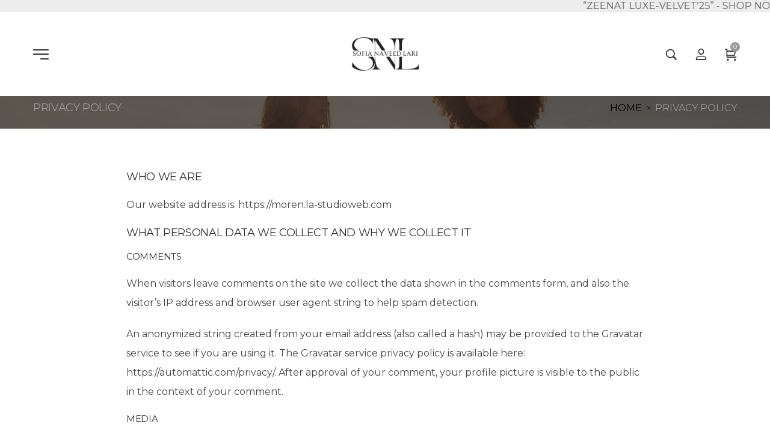

--- FILE ---
content_type: text/html; charset=UTF-8
request_url: https://sofianaveedlari.com/privacy-policy-2/
body_size: 42231
content:
<!DOCTYPE html>
<html data-ps="yes" lang="en-US">
<head>
    <meta charset="UTF-8">
    <link rel="profile" href="//gmpg.org/xfn/11">
    <title>Privacy Policy &#8211; SNL</title>
<meta name='robots' content='max-image-preview:large' />

            <script data-laps-action="reorder" type="javascript/blocked" data-no-defer="1" data-ezscrex="false" data-cfasync="false" data-pagespeed-no-defer data-cookieconsent="ignore">
                var ctPublicFunctions = {"_ajax_nonce":"43a569b945","_rest_nonce":"5c6337b885","_ajax_url":"\/wp-admin\/admin-ajax.php","_rest_url":"https:\/\/sofianaveedlari.com\/wp-json\/","data__cookies_type":"none","data__ajax_type":"rest","data__bot_detector_enabled":1,"data__frontend_data_log_enabled":1,"cookiePrefix":"","wprocket_detected":false,"host_url":"sofianaveedlari.com","text__ee_click_to_select":"Click to select the whole data","text__ee_original_email":"The complete one is","text__ee_got_it":"Got it","text__ee_blocked":"Blocked","text__ee_cannot_connect":"Cannot connect","text__ee_cannot_decode":"Can not decode email. Unknown reason","text__ee_email_decoder":"CleanTalk email decoder","text__ee_wait_for_decoding":"The magic is on the way!","text__ee_decoding_process":"Please wait a few seconds while we decode the contact data."}
            </script>
        
            <script data-laps-action="reorder" type="javascript/blocked" data-no-defer="1" data-ezscrex="false" data-cfasync="false" data-pagespeed-no-defer data-cookieconsent="ignore">
                var ctPublic = {"_ajax_nonce":"43a569b945","settings__forms__check_internal":0,"settings__forms__check_external":0,"settings__forms__force_protection":0,"settings__forms__search_test":1,"settings__forms__wc_add_to_cart":0,"settings__data__bot_detector_enabled":1,"settings__sfw__anti_crawler":0,"blog_home":"https:\/\/sofianaveedlari.com\/","pixel__setting":"3","pixel__enabled":false,"pixel__url":"https:\/\/moderate6-v4.cleantalk.org\/pixel\/3641f9e987d2ffc6fe280de13a04b3ae.gif","data__email_check_before_post":1,"data__email_check_exist_post":1,"data__cookies_type":"none","data__key_is_ok":false,"data__visible_fields_required":true,"wl_brandname":"Anti-Spam by CleanTalk","wl_brandname_short":"CleanTalk","ct_checkjs_key":211789434,"emailEncoderPassKey":"89c993a6cf66035980d101b56d80a97a","bot_detector_forms_excluded":"W10=","advancedCacheExists":false,"varnishCacheExists":false,"wc_ajax_add_to_cart":false,"theRealPerson":{"phrases":{"trpHeading":"The Real Person Badge!","trpContent1":"The commenter acts as a real person and verified as not a bot.","trpContent2":" Anti-Spam by CleanTalk","trpContentLearnMore":"Learn more"},"trpContentLink":"https:\/\/cleantalk.org\/help\/the-real-person?utm_id=&amp;utm_term=&amp;utm_source=admin_side&amp;utm_medium=trp_badge&amp;utm_content=trp_badge_link_click&amp;utm_campaign=apbct_links","imgPersonUrl":"https:\/\/sofianaveedlari.com\/wp-content\/plugins\/cleantalk-spam-protect\/css\/images\/real_user.svg","imgShieldUrl":"https:\/\/sofianaveedlari.com\/wp-content\/plugins\/cleantalk-spam-protect\/css\/images\/shield.svg"}}
            </script>
        <meta name="viewport" content="user-scalable=no, width=device-width, initial-scale=1.0"><meta name="apple-mobile-web-app-capable" content="yes"><script data-laps-action="reorder" type="javascript/blocked">window._wca = window._wca || [];</script>
<!-- Google tag (gtag.js) consent mode dataLayer added by Site Kit -->
<script data-laps-action="reorder" type="javascript/blocked" id="google_gtagjs-js-consent-mode-data-layer">
/* <![CDATA[ */
window.dataLayer = window.dataLayer || [];function gtag(){dataLayer.push(arguments);}
gtag('consent', 'default', {"ad_personalization":"denied","ad_storage":"denied","ad_user_data":"denied","analytics_storage":"denied","functionality_storage":"denied","security_storage":"denied","personalization_storage":"denied","region":["AT","BE","BG","CH","CY","CZ","DE","DK","EE","ES","FI","FR","GB","GR","HR","HU","IE","IS","IT","LI","LT","LU","LV","MT","NL","NO","PL","PT","RO","SE","SI","SK"],"wait_for_update":500});
window._googlesitekitConsentCategoryMap = {"statistics":["analytics_storage"],"marketing":["ad_storage","ad_user_data","ad_personalization"],"functional":["functionality_storage","security_storage"],"preferences":["personalization_storage"]};
window._googlesitekitConsents = {"ad_personalization":"denied","ad_storage":"denied","ad_user_data":"denied","analytics_storage":"denied","functionality_storage":"denied","security_storage":"denied","personalization_storage":"denied","region":["AT","BE","BG","CH","CY","CZ","DE","DK","EE","ES","FI","FR","GB","GR","HR","HU","IE","IS","IT","LI","LT","LU","LV","MT","NL","NO","PL","PT","RO","SE","SI","SK"],"wait_for_update":500};
/* ]]> */
</script>
<!-- End Google tag (gtag.js) consent mode dataLayer added by Site Kit -->
<link rel='dns-prefetch' href='//fd.cleantalk.org' />
<link rel='dns-prefetch' href='//stats.wp.com' />
<link rel='dns-prefetch' href='//capi-automation.s3.us-east-2.amazonaws.com' />
<link rel='dns-prefetch' href='//www.googletagmanager.com' />
<link rel='dns-prefetch' href='//fonts.googleapis.com' />
<link rel="alternate" type="application/rss+xml" title="SNL &raquo; Feed" href="https://sofianaveedlari.com/feed/" />
<link rel="alternate" type="application/rss+xml" title="SNL &raquo; Comments Feed" href="https://sofianaveedlari.com/comments/feed/" />
<link rel="alternate" title="oEmbed (JSON)" type="application/json+oembed" href="https://sofianaveedlari.com/wp-json/oembed/1.0/embed?url=https%3A%2F%2Fsofianaveedlari.com%2Fprivacy-policy-2%2F" />
<link rel="alternate" title="oEmbed (XML)" type="text/xml+oembed" href="https://sofianaveedlari.com/wp-json/oembed/1.0/embed?url=https%3A%2F%2Fsofianaveedlari.com%2Fprivacy-policy-2%2F&#038;format=xml" />
<style id='wp-img-auto-sizes-contain-inline-css' type='text/css'>
img:is([sizes=auto i],[sizes^="auto," i]){contain-intrinsic-size:3000px 1500px}
/*# sourceURL=wp-img-auto-sizes-contain-inline-css */
</style>
<style id='wp-emoji-styles-inline-css' type='text/css'>

	img.wp-smiley, img.emoji {
		display: inline !important;
		border: none !important;
		box-shadow: none !important;
		height: 1em !important;
		width: 1em !important;
		margin: 0 0.07em !important;
		vertical-align: -0.1em !important;
		background: none !important;
		padding: 0 !important;
	}
/*# sourceURL=wp-emoji-styles-inline-css */
</style>
<link rel='stylesheet' id='wp-block-library-css' href='https://sofianaveedlari.com/wp-includes/css/dist/block-library/style.min.css?ver=6.9' type='text/css' media='all' />
<style id='wp-block-library-theme-inline-css' type='text/css'>
.wp-block-audio :where(figcaption){color:#555;font-size:13px;text-align:center}.is-dark-theme .wp-block-audio :where(figcaption){color:#ffffffa6}.wp-block-audio{margin:0 0 1em}.wp-block-code{border:1px solid #ccc;border-radius:4px;font-family:Menlo,Consolas,monaco,monospace;padding:.8em 1em}.wp-block-embed :where(figcaption){color:#555;font-size:13px;text-align:center}.is-dark-theme .wp-block-embed :where(figcaption){color:#ffffffa6}.wp-block-embed{margin:0 0 1em}.blocks-gallery-caption{color:#555;font-size:13px;text-align:center}.is-dark-theme .blocks-gallery-caption{color:#ffffffa6}:root :where(.wp-block-image figcaption){color:#555;font-size:13px;text-align:center}.is-dark-theme :root :where(.wp-block-image figcaption){color:#ffffffa6}.wp-block-image{margin:0 0 1em}.wp-block-pullquote{border-bottom:4px solid;border-top:4px solid;color:currentColor;margin-bottom:1.75em}.wp-block-pullquote :where(cite),.wp-block-pullquote :where(footer),.wp-block-pullquote__citation{color:currentColor;font-size:.8125em;font-style:normal;text-transform:uppercase}.wp-block-quote{border-left:.25em solid;margin:0 0 1.75em;padding-left:1em}.wp-block-quote cite,.wp-block-quote footer{color:currentColor;font-size:.8125em;font-style:normal;position:relative}.wp-block-quote:where(.has-text-align-right){border-left:none;border-right:.25em solid;padding-left:0;padding-right:1em}.wp-block-quote:where(.has-text-align-center){border:none;padding-left:0}.wp-block-quote.is-large,.wp-block-quote.is-style-large,.wp-block-quote:where(.is-style-plain){border:none}.wp-block-search .wp-block-search__label{font-weight:700}.wp-block-search__button{border:1px solid #ccc;padding:.375em .625em}:where(.wp-block-group.has-background){padding:1.25em 2.375em}.wp-block-separator.has-css-opacity{opacity:.4}.wp-block-separator{border:none;border-bottom:2px solid;margin-left:auto;margin-right:auto}.wp-block-separator.has-alpha-channel-opacity{opacity:1}.wp-block-separator:not(.is-style-wide):not(.is-style-dots){width:100px}.wp-block-separator.has-background:not(.is-style-dots){border-bottom:none;height:1px}.wp-block-separator.has-background:not(.is-style-wide):not(.is-style-dots){height:2px}.wp-block-table{margin:0 0 1em}.wp-block-table td,.wp-block-table th{word-break:normal}.wp-block-table :where(figcaption){color:#555;font-size:13px;text-align:center}.is-dark-theme .wp-block-table :where(figcaption){color:#ffffffa6}.wp-block-video :where(figcaption){color:#555;font-size:13px;text-align:center}.is-dark-theme .wp-block-video :where(figcaption){color:#ffffffa6}.wp-block-video{margin:0 0 1em}:root :where(.wp-block-template-part.has-background){margin-bottom:0;margin-top:0;padding:1.25em 2.375em}
/*# sourceURL=/wp-includes/css/dist/block-library/theme.min.css */
</style>
<style id='classic-theme-styles-inline-css' type='text/css'>
/*! This file is auto-generated */
.wp-block-button__link{color:#fff;background-color:#32373c;border-radius:9999px;box-shadow:none;text-decoration:none;padding:calc(.667em + 2px) calc(1.333em + 2px);font-size:1.125em}.wp-block-file__button{background:#32373c;color:#fff;text-decoration:none}
/*# sourceURL=/wp-includes/css/classic-themes.min.css */
</style>
<link rel='stylesheet' id='mediaelement-css' href='https://sofianaveedlari.com/wp-includes/js/mediaelement/mediaelementplayer-legacy.min.css?ver=4.2.17' type='text/css' media='all' />
<link rel='stylesheet' id='wp-mediaelement-css' href='https://sofianaveedlari.com/wp-includes/js/mediaelement/wp-mediaelement.min.css?ver=6.9' type='text/css' media='all' />
<style id='jetpack-sharing-buttons-style-inline-css' type='text/css'>
.jetpack-sharing-buttons__services-list{display:flex;flex-direction:row;flex-wrap:wrap;gap:0;list-style-type:none;margin:5px;padding:0}.jetpack-sharing-buttons__services-list.has-small-icon-size{font-size:12px}.jetpack-sharing-buttons__services-list.has-normal-icon-size{font-size:16px}.jetpack-sharing-buttons__services-list.has-large-icon-size{font-size:24px}.jetpack-sharing-buttons__services-list.has-huge-icon-size{font-size:36px}@media print{.jetpack-sharing-buttons__services-list{display:none!important}}.editor-styles-wrapper .wp-block-jetpack-sharing-buttons{gap:0;padding-inline-start:0}ul.jetpack-sharing-buttons__services-list.has-background{padding:1.25em 2.375em}
/*# sourceURL=https://sofianaveedlari.com/wp-content/plugins/jetpack/_inc/blocks/sharing-buttons/view.css */
</style>
<style id='global-styles-inline-css' type='text/css'>
:root{--wp--preset--aspect-ratio--square: 1;--wp--preset--aspect-ratio--4-3: 4/3;--wp--preset--aspect-ratio--3-4: 3/4;--wp--preset--aspect-ratio--3-2: 3/2;--wp--preset--aspect-ratio--2-3: 2/3;--wp--preset--aspect-ratio--16-9: 16/9;--wp--preset--aspect-ratio--9-16: 9/16;--wp--preset--color--black: #000000;--wp--preset--color--cyan-bluish-gray: #abb8c3;--wp--preset--color--white: #ffffff;--wp--preset--color--pale-pink: #f78da7;--wp--preset--color--vivid-red: #cf2e2e;--wp--preset--color--luminous-vivid-orange: #ff6900;--wp--preset--color--luminous-vivid-amber: #fcb900;--wp--preset--color--light-green-cyan: #7bdcb5;--wp--preset--color--vivid-green-cyan: #00d084;--wp--preset--color--pale-cyan-blue: #8ed1fc;--wp--preset--color--vivid-cyan-blue: #0693e3;--wp--preset--color--vivid-purple: #9b51e0;--wp--preset--color--moren-theme-primary: #4241FF;--wp--preset--color--moren-theme-secondary: #212121;--wp--preset--color--strong-magenta: #a156b4;--wp--preset--color--light-grayish-magenta: #d0a5db;--wp--preset--color--very-light-gray: #eee;--wp--preset--color--very-dark-gray: #444;--wp--preset--gradient--vivid-cyan-blue-to-vivid-purple: linear-gradient(135deg,rgb(6,147,227) 0%,rgb(155,81,224) 100%);--wp--preset--gradient--light-green-cyan-to-vivid-green-cyan: linear-gradient(135deg,rgb(122,220,180) 0%,rgb(0,208,130) 100%);--wp--preset--gradient--luminous-vivid-amber-to-luminous-vivid-orange: linear-gradient(135deg,rgb(252,185,0) 0%,rgb(255,105,0) 100%);--wp--preset--gradient--luminous-vivid-orange-to-vivid-red: linear-gradient(135deg,rgb(255,105,0) 0%,rgb(207,46,46) 100%);--wp--preset--gradient--very-light-gray-to-cyan-bluish-gray: linear-gradient(135deg,rgb(238,238,238) 0%,rgb(169,184,195) 100%);--wp--preset--gradient--cool-to-warm-spectrum: linear-gradient(135deg,rgb(74,234,220) 0%,rgb(151,120,209) 20%,rgb(207,42,186) 40%,rgb(238,44,130) 60%,rgb(251,105,98) 80%,rgb(254,248,76) 100%);--wp--preset--gradient--blush-light-purple: linear-gradient(135deg,rgb(255,206,236) 0%,rgb(152,150,240) 100%);--wp--preset--gradient--blush-bordeaux: linear-gradient(135deg,rgb(254,205,165) 0%,rgb(254,45,45) 50%,rgb(107,0,62) 100%);--wp--preset--gradient--luminous-dusk: linear-gradient(135deg,rgb(255,203,112) 0%,rgb(199,81,192) 50%,rgb(65,88,208) 100%);--wp--preset--gradient--pale-ocean: linear-gradient(135deg,rgb(255,245,203) 0%,rgb(182,227,212) 50%,rgb(51,167,181) 100%);--wp--preset--gradient--electric-grass: linear-gradient(135deg,rgb(202,248,128) 0%,rgb(113,206,126) 100%);--wp--preset--gradient--midnight: linear-gradient(135deg,rgb(2,3,129) 0%,rgb(40,116,252) 100%);--wp--preset--font-size--small: 13px;--wp--preset--font-size--medium: 20px;--wp--preset--font-size--large: 36px;--wp--preset--font-size--x-large: 42px;--wp--preset--spacing--20: 0.44rem;--wp--preset--spacing--30: 0.67rem;--wp--preset--spacing--40: 1rem;--wp--preset--spacing--50: 1.5rem;--wp--preset--spacing--60: 2.25rem;--wp--preset--spacing--70: 3.38rem;--wp--preset--spacing--80: 5.06rem;--wp--preset--shadow--natural: 6px 6px 9px rgba(0, 0, 0, 0.2);--wp--preset--shadow--deep: 12px 12px 50px rgba(0, 0, 0, 0.4);--wp--preset--shadow--sharp: 6px 6px 0px rgba(0, 0, 0, 0.2);--wp--preset--shadow--outlined: 6px 6px 0px -3px rgb(255, 255, 255), 6px 6px rgb(0, 0, 0);--wp--preset--shadow--crisp: 6px 6px 0px rgb(0, 0, 0);}:where(.is-layout-flex){gap: 0.5em;}:where(.is-layout-grid){gap: 0.5em;}body .is-layout-flex{display: flex;}.is-layout-flex{flex-wrap: wrap;align-items: center;}.is-layout-flex > :is(*, div){margin: 0;}body .is-layout-grid{display: grid;}.is-layout-grid > :is(*, div){margin: 0;}:where(.wp-block-columns.is-layout-flex){gap: 2em;}:where(.wp-block-columns.is-layout-grid){gap: 2em;}:where(.wp-block-post-template.is-layout-flex){gap: 1.25em;}:where(.wp-block-post-template.is-layout-grid){gap: 1.25em;}.has-black-color{color: var(--wp--preset--color--black) !important;}.has-cyan-bluish-gray-color{color: var(--wp--preset--color--cyan-bluish-gray) !important;}.has-white-color{color: var(--wp--preset--color--white) !important;}.has-pale-pink-color{color: var(--wp--preset--color--pale-pink) !important;}.has-vivid-red-color{color: var(--wp--preset--color--vivid-red) !important;}.has-luminous-vivid-orange-color{color: var(--wp--preset--color--luminous-vivid-orange) !important;}.has-luminous-vivid-amber-color{color: var(--wp--preset--color--luminous-vivid-amber) !important;}.has-light-green-cyan-color{color: var(--wp--preset--color--light-green-cyan) !important;}.has-vivid-green-cyan-color{color: var(--wp--preset--color--vivid-green-cyan) !important;}.has-pale-cyan-blue-color{color: var(--wp--preset--color--pale-cyan-blue) !important;}.has-vivid-cyan-blue-color{color: var(--wp--preset--color--vivid-cyan-blue) !important;}.has-vivid-purple-color{color: var(--wp--preset--color--vivid-purple) !important;}.has-black-background-color{background-color: var(--wp--preset--color--black) !important;}.has-cyan-bluish-gray-background-color{background-color: var(--wp--preset--color--cyan-bluish-gray) !important;}.has-white-background-color{background-color: var(--wp--preset--color--white) !important;}.has-pale-pink-background-color{background-color: var(--wp--preset--color--pale-pink) !important;}.has-vivid-red-background-color{background-color: var(--wp--preset--color--vivid-red) !important;}.has-luminous-vivid-orange-background-color{background-color: var(--wp--preset--color--luminous-vivid-orange) !important;}.has-luminous-vivid-amber-background-color{background-color: var(--wp--preset--color--luminous-vivid-amber) !important;}.has-light-green-cyan-background-color{background-color: var(--wp--preset--color--light-green-cyan) !important;}.has-vivid-green-cyan-background-color{background-color: var(--wp--preset--color--vivid-green-cyan) !important;}.has-pale-cyan-blue-background-color{background-color: var(--wp--preset--color--pale-cyan-blue) !important;}.has-vivid-cyan-blue-background-color{background-color: var(--wp--preset--color--vivid-cyan-blue) !important;}.has-vivid-purple-background-color{background-color: var(--wp--preset--color--vivid-purple) !important;}.has-black-border-color{border-color: var(--wp--preset--color--black) !important;}.has-cyan-bluish-gray-border-color{border-color: var(--wp--preset--color--cyan-bluish-gray) !important;}.has-white-border-color{border-color: var(--wp--preset--color--white) !important;}.has-pale-pink-border-color{border-color: var(--wp--preset--color--pale-pink) !important;}.has-vivid-red-border-color{border-color: var(--wp--preset--color--vivid-red) !important;}.has-luminous-vivid-orange-border-color{border-color: var(--wp--preset--color--luminous-vivid-orange) !important;}.has-luminous-vivid-amber-border-color{border-color: var(--wp--preset--color--luminous-vivid-amber) !important;}.has-light-green-cyan-border-color{border-color: var(--wp--preset--color--light-green-cyan) !important;}.has-vivid-green-cyan-border-color{border-color: var(--wp--preset--color--vivid-green-cyan) !important;}.has-pale-cyan-blue-border-color{border-color: var(--wp--preset--color--pale-cyan-blue) !important;}.has-vivid-cyan-blue-border-color{border-color: var(--wp--preset--color--vivid-cyan-blue) !important;}.has-vivid-purple-border-color{border-color: var(--wp--preset--color--vivid-purple) !important;}.has-vivid-cyan-blue-to-vivid-purple-gradient-background{background: var(--wp--preset--gradient--vivid-cyan-blue-to-vivid-purple) !important;}.has-light-green-cyan-to-vivid-green-cyan-gradient-background{background: var(--wp--preset--gradient--light-green-cyan-to-vivid-green-cyan) !important;}.has-luminous-vivid-amber-to-luminous-vivid-orange-gradient-background{background: var(--wp--preset--gradient--luminous-vivid-amber-to-luminous-vivid-orange) !important;}.has-luminous-vivid-orange-to-vivid-red-gradient-background{background: var(--wp--preset--gradient--luminous-vivid-orange-to-vivid-red) !important;}.has-very-light-gray-to-cyan-bluish-gray-gradient-background{background: var(--wp--preset--gradient--very-light-gray-to-cyan-bluish-gray) !important;}.has-cool-to-warm-spectrum-gradient-background{background: var(--wp--preset--gradient--cool-to-warm-spectrum) !important;}.has-blush-light-purple-gradient-background{background: var(--wp--preset--gradient--blush-light-purple) !important;}.has-blush-bordeaux-gradient-background{background: var(--wp--preset--gradient--blush-bordeaux) !important;}.has-luminous-dusk-gradient-background{background: var(--wp--preset--gradient--luminous-dusk) !important;}.has-pale-ocean-gradient-background{background: var(--wp--preset--gradient--pale-ocean) !important;}.has-electric-grass-gradient-background{background: var(--wp--preset--gradient--electric-grass) !important;}.has-midnight-gradient-background{background: var(--wp--preset--gradient--midnight) !important;}.has-small-font-size{font-size: var(--wp--preset--font-size--small) !important;}.has-medium-font-size{font-size: var(--wp--preset--font-size--medium) !important;}.has-large-font-size{font-size: var(--wp--preset--font-size--large) !important;}.has-x-large-font-size{font-size: var(--wp--preset--font-size--x-large) !important;}
:where(.wp-block-post-template.is-layout-flex){gap: 1.25em;}:where(.wp-block-post-template.is-layout-grid){gap: 1.25em;}
:where(.wp-block-term-template.is-layout-flex){gap: 1.25em;}:where(.wp-block-term-template.is-layout-grid){gap: 1.25em;}
:where(.wp-block-columns.is-layout-flex){gap: 2em;}:where(.wp-block-columns.is-layout-grid){gap: 2em;}
:root :where(.wp-block-pullquote){font-size: 1.5em;line-height: 1.6;}
/*# sourceURL=global-styles-inline-css */
</style>
<link rel='stylesheet' id='cleantalk-public-css-css' href='https://sofianaveedlari.com/wp-content/plugins/cleantalk-spam-protect/css/cleantalk-public.min.css?ver=6.69.2_1765904306' type='text/css' media='all' />
<link rel='stylesheet' id='cleantalk-email-decoder-css-css' href='https://sofianaveedlari.com/wp-content/plugins/cleantalk-spam-protect/css/cleantalk-email-decoder.min.css?ver=6.69.2_1765904306' type='text/css' media='all' />
<link rel='stylesheet' id='cleantalk-trp-css-css' href='https://sofianaveedlari.com/wp-content/plugins/cleantalk-spam-protect/css/cleantalk-trp.min.css?ver=6.69.2_1765904306' type='text/css' media='all' />
<link rel='stylesheet' id='contact-form-7-css' href='https://sofianaveedlari.com/wp-content/plugins/contact-form-7/includes/css/styles.css?ver=6.1.4' type='text/css' media='all' />
<style id='woocommerce-inline-inline-css' type='text/css'>
.woocommerce form .form-row .required { visibility: visible; }
/*# sourceURL=woocommerce-inline-inline-css */
</style>
<link rel='stylesheet' id='kodewp_payment_qr-css' href='https://sofianaveedlari.com/wp-content/plugins/payment-qr-woo/assets/woopro-front.css?ver=6.9' type='text/css' media='all' />
<link rel='stylesheet' id='woo-multi-currency-css' href='https://sofianaveedlari.com/wp-content/plugins/woo-multi-currency/css/woo-multi-currency.min.css?ver=2.2.3' type='text/css' media='all' />
<style id='woo-multi-currency-inline-css' type='text/css'>
.woo-multi-currency .wmc-list-currencies .wmc-currency.wmc-active,.woo-multi-currency .wmc-list-currencies .wmc-currency:hover {background: #f78080 !important;}
		.woo-multi-currency .wmc-list-currencies .wmc-currency,.woo-multi-currency .wmc-title, .woo-multi-currency.wmc-price-switcher a {background: #212121 !important;}
		.woo-multi-currency .wmc-title, .woo-multi-currency .wmc-list-currencies .wmc-currency span,.woo-multi-currency .wmc-list-currencies .wmc-currency a,.woo-multi-currency.wmc-price-switcher a {color: #ffffff !important;}.woo-multi-currency.wmc-shortcode .wmc-currency{background-color:#ffffff;color:#212121}.woo-multi-currency.wmc-shortcode .wmc-currency.wmc-active,.woo-multi-currency.wmc-shortcode .wmc-current-currency{background-color:#ffffff;color:#212121}.woo-multi-currency.wmc-shortcode.vertical-currency-symbols-circle:not(.wmc-currency-trigger-click) .wmc-currency-wrapper:hover .wmc-sub-currency,.woo-multi-currency.wmc-shortcode.vertical-currency-symbols-circle.wmc-currency-trigger-click .wmc-sub-currency{animation: height_slide 100ms;}@keyframes height_slide {0% {height: 0;} 100% {height: 100%;} }
/*# sourceURL=woo-multi-currency-inline-css */
</style>
<link rel='stylesheet' id='wmc-flags-css' href='https://sofianaveedlari.com/wp-content/plugins/woo-multi-currency/css/flags-64.min.css?ver=2.2.3' type='text/css' media='all' />
<link rel='stylesheet' id='moren-font-lastudioicon-css' href='https://sofianaveedlari.com/wp-content/themes/moren/assets/css/lastudioicon.min.css?ver=1.1.0' type='text/css' media='all' />
<link rel='stylesheet' id='moren-extra-elementor-css' href='https://sofianaveedlari.com/wp-content/themes/moren/assets/css/lastudio-elements.min.css?ver=1.1.0' type='text/css' media='all' />
<link rel='stylesheet' id='moren-theme-css' href='https://sofianaveedlari.com/wp-content/themes/moren/style.min.css?ver=1.1.0' type='text/css' media='all' />
<link rel='stylesheet' id='moren-woocommerce-css' href='https://sofianaveedlari.com/wp-content/themes/moren/assets/css/woocommerce.min.css?ver=1.1.0' type='text/css' media='all' />
<style id='moren-woocommerce-inline-css' type='text/css'>
:root{--theme-body-font-family:"Montserrat";--theme-heading-font-family:"Montserrat";--theme-heading-font-weight:normal;--theme-three-font-family:"Montserrat";--theme-three-font-weight:"normal";--theme-primary-color:#999999;--theme-link-hover-color:#999999;--theme-secondary-color:#333;--theme-three-color:#A8A8A8;--theme-border-color:#ebebeb;--theme-newsletter-popup-width:790px;--theme-newsletter-popup-height:430px}@media(min-width:600px){body.enable-footer-bars{padding-bottom:0}.footer-handheld-footer-bar{opacity:0 !important;visibility:hidden !important}}.section-page-header{background-image:url("https://moren.la-studioweb.com/wp-content/uploads/2020/12/account-page-header.jpg");background-position:center center;background-repeat:no-repeat;background-size:cover}.section-page-header .page-title{color:#999999}.section-page-header{color:#999999}.section-page-header .breadcrumb-sep,.section-page-header a{color:#000000}.section-page-header a:hover{color:#ffffff}.section-page-header .page-header-inner{padding-top:3px}.section-page-header .site-breadcrumbs{text-transform:uppercase}.la-shop-products .ul_products.products{}.la-shop-products .ul_products.products li.product_item{padding-bottom:30px}.lastudio-posts.blog__entries .post-thumbnail .blog_item--thumbnail,.lastudio-posts.blog__entries .post-thumbnail .blog_item--thumbnail .slick-slide .sinmer{padding-bottom:54%}body{font-family:"Montserrat";font-weight:normal;text-transform:none}.three_font_family,.highlight_font_family{font-family:"Montserrat";font-weight:normal}h1,h2,h3,h4,h5,h6,.theme-heading,.widget-title,.comments-title,.comment-reply-title,.entry-title{font-family:"Montserrat";font-weight:normal;text-transform:uppercase}h1{font-family:"Montserrat";font-weight:normal;text-transform:uppercase;font-size:12px}h2{font-family:"Montserrat";font-weight:normal;text-transform:uppercase;font-size:18px}h3{font-family:"Montserrat";font-weight:normal;font-size:12px}h4{font-family:"Montserrat";font-weight:normal}.lastudio-posts.blog__entries .entry-title{font-family:"Montserrat";font-weight:normal}@media (min-width:576px){.section-page-header .page-header-inner{padding-top:3px}h1{font-size:12px}h2{font-size:18px}h3{font-size:12px}}@media (min-width:992px){.section-page-header .page-header-inner{padding-top:5px}h1{font-size:15px}h2{font-size:18px}h3{font-size:12px}}@media (min-width:1280px){.section-page-header .page-header-inner{padding-top:5px}.la-shop-products .ul_products.products{margin-right:-20px;margin-left:-20px}.la-shop-products .ul_products.products li.product_item{padding-right:20px;padding-bottom:40px;padding-left:20px}h1{font-size:18px}h2{font-size:18px}h3{font-size:15px}}@media (min-width:1700px){.section-page-header .page-header-inner{padding-top:5px}.section-page-header .page-title{font-size:40px}.la-shop-products .ul_products.products{margin-right:-30px;margin-left:-30px}.la-shop-products .ul_products.products li.product_item{padding-right:30px;padding-bottom:50px;padding-left:30px}h1{font-size:18px}h2{font-size:22px}h3{font-size:18px}}.lds-ripple{display:inline-block;position:relative;width:64px;height:64px}.lds-ripple div{position:absolute;border:4px solid #fff;opacity:1;border-radius:50%;animation:lds-ripple 1s cubic-bezier(0,0.2,0.8,1) infinite}.lds-ripple div:nth-child(2){animation-delay:-0.5s}@keyframes lds-ripple{0%{top:28px;left:28px;width:0;height:0;opacity:1}100%{top:-1px;left:-1px;width:58px;height:58px;opacity:0}}.site-loading .la-image-loading{opacity:1;visibility:visible}.la-image-loading.spinner-custom .content img{width:150px;margin:0 auto}.la-image-loading{opacity:0;position:fixed;left:0;top:0;right:0;bottom:0;overflow:hidden;transition:all .3s ease-in-out;-webkit-transition:all .3s ease-in-out;visibility:hidden;z-index:5}.la-image-loading .content{position:absolute;top:50%;left:50%;transform:translate(-50%,-50%);display:-ms-flexbox;display:flex;-ms-flex-wrap:wrap;flex-flow:column wrap;-webkit-flex-flow:column wrap;justify-content:center;-webkit-justify-content:center;align-items:center;-webkit-align-items:center}.la-loader.spinner1{width:40px;height:40px;margin:5px;display:block;box-shadow:0 0 20px 0 rgba(0,0,0,0.15);-webkit-box-shadow:0 0 20px 0 rgba(0,0,0,0.15);-webkit-animation:la-rotateplane 1.2s infinite ease-in-out;animation:la-rotateplane 1.2s infinite ease-in-out;border-radius:3px;-moz-border-radius:3px;-webkit-border-radius:3px}.la-loader.spinner2{width:40px;height:40px;margin:5px;box-shadow:0 0 20px 0 rgba(0,0,0,0.15);-webkit-box-shadow:0 0 20px 0 rgba(0,0,0,0.15);border-radius:100%;-webkit-animation:la-scaleout 1.0s infinite ease-in-out;animation:la-scaleout 1.0s infinite ease-in-out}.la-loader.spinner3{width:70px;text-align:center}.la-loader.spinner3 [class*="bounce"]{width:18px;height:18px;box-shadow:0 0 20px 0 rgba(0,0,0,0.15);-webkit-box-shadow:0 0 20px 0 rgba(0,0,0,0.15);border-radius:100%;display:inline-block;-webkit-animation:la-bouncedelay 1.4s infinite ease-in-out;animation:la-bouncedelay 1.4s infinite ease-in-out;-webkit-animation-fill-mode:both;animation-fill-mode:both}.la-loader.spinner3 .bounce1{-webkit-animation-delay:-.32s;animation-delay:-.32s}.la-loader.spinner3 .bounce2{-webkit-animation-delay:-.16s;animation-delay:-.16s}.la-loader.spinner4{margin:5px;width:40px;height:40px;text-align:center;-webkit-animation:la-rotate 2.0s infinite linear;animation:la-rotate 2.0s infinite linear}.la-loader.spinner4 [class*="dot"]{width:60%;height:60%;display:inline-block;position:absolute;top:0;border-radius:100%;-webkit-animation:la-bounce 2.0s infinite ease-in-out;animation:la-bounce 2.0s infinite ease-in-out;box-shadow:0 0 20px 0 rgba(0,0,0,0.15);-webkit-box-shadow:0 0 20px 0 rgba(0,0,0,0.15)}.la-loader.spinner4 .dot2{top:auto;bottom:0;-webkit-animation-delay:-1.0s;animation-delay:-1.0s}.la-loader.spinner5{margin:5px;width:40px;height:40px}.la-loader.spinner5 div{width:33%;height:33%;float:left;-webkit-animation:la-cubeGridScaleDelay 1.3s infinite ease-in-out;animation:la-cubeGridScaleDelay 1.3s infinite ease-in-out}.la-loader.spinner5 div:nth-child(1),.la-loader.spinner5 div:nth-child(5),.la-loader.spinner5 div:nth-child(9){-webkit-animation-delay:.2s;animation-delay:.2s}.la-loader.spinner5 div:nth-child(2),.la-loader.spinner5 div:nth-child(6){-webkit-animation-delay:.3s;animation-delay:.3s}.la-loader.spinner5 div:nth-child(3){-webkit-animation-delay:.4s;animation-delay:.4s}.la-loader.spinner5 div:nth-child(4),.la-loader.spinner5 div:nth-child(8){-webkit-animation-delay:.1s;animation-delay:.1s}.la-loader.spinner5 div:nth-child(7){-webkit-animation-delay:0s;animation-delay:0s}@-webkit-keyframes la-rotateplane{0%{-webkit-transform:perspective(120px)}50%{-webkit-transform:perspective(120px) rotateY(180deg)}100%{- webkit-transform:perspective(120px) rotateY(180deg) rotateX(180deg)}}@keyframes la-rotateplane{0%{transform:perspective(120px) rotateX(0deg) rotateY(0deg)}50%{transform:perspective(120px) rotateX(-180.1deg) rotateY(0deg)}100%{transform:perspective(120px) rotateX(-180deg) rotateY(-179.9deg)}}@-webkit-keyframes la-scaleout{0%{-webkit-transform:scale(0)}100%{-webkit-transform:scale(1);opacity:0}}@keyframes la-scaleout{0%{transform:scale(0);-webkit-transform:scale(0)}100%{transform:scale(1);-webkit-transform:scale(1);opacity:0}}@-webkit-keyframes la-bouncedelay{0%,80%,100%{-webkit-transform:scale(0)}40%{-webkit-transform:scale(1)}}@keyframes la-bouncedelay{0%,80%,100%{transform:scale(0)}40%{transform:scale(1)}}@-webkit-keyframes la-rotate{100%{-webkit-transform:rotate(360deg)}}@keyframes la-rotate{100%{transform:rotate(360deg);-webkit-transform:rotate(360deg)}}@-webkit-keyframes la-bounce{0%,100%{-webkit-transform:scale(0)}50%{-webkit-transform:scale(1)}}@keyframes la-bounce{0%,100%{transform:scale(0)}50%{transform:scale(1)}}@-webkit-keyframes la-cubeGridScaleDelay{0%{-webkit-transform:scale3d(1,1,1)}35%{-webkit-transform:scale3d(0,0,1)}70%{-webkit-transform:scale3d(1,1,1)}100%{-webkit-transform:scale3d(1,1,1)}}@keyframes la-cubeGridScaleDelay{0%{transform:scale3d(1,1,1)}35%{transform:scale3d(0,0,1)}70%{transform:scale3d(1,1,1)}100%{transform:scale3d(1,1,1)}}.la-loader.spinner1,.la-loader.spinner2,.la-loader.spinner3 [class*="bounce"],.la-loader.spinner4 [class*="dot"],.la-loader.spinner5 div{background-color:var(--theme-primary-color,#F55555)}.la-loader-ss{width:200px;display:block;height:2px;background-color:#D8D8D8;margin-top:20px;position:relative;text-align:center}.la-loader-ss:before{content:'';position:absolute;left:0;top:0;height:100%;background-color:var(--theme-primary-color,#F55555);width:var(--theme-loading-progress,0%)}.la-loader-ss:after{content:attr(data-progress-text);font-size:14px;padding-top:10px}.body-loaded .la-loader-ss:after{content:'100%'}.body-loaded .la-loader-ss:before{width:100%}.site-loading.body-loaded .la-loader-ss:after{content:'0%'}.site-loading.body-loaded .la-loader-ss:before{width:0}body:not(.body-completely-loaded) .lahb-nav-wrap .menu ul{display:none}.la-image-loading{background:#fff;color:#181818}.lahb-mobiles-view .lahb-element.lahb-element--placeholder,.lahb-mobiles-view .lahb-element.lahb-element--placeholder2{width:30px;height:100%}
/*# sourceURL=moren-woocommerce-inline-css */
</style>
<link rel='stylesheet' id='chaty-front-css-css' href='https://sofianaveedlari.com/wp-content/plugins/chaty/css/chaty-front.min.css?ver=3.5.11684993483' type='text/css' media='all' />
<link rel='stylesheet' id='flick-css' href='https://sofianaveedlari.com/wp-content/plugins/mailchimp/assets/css/flick/flick.css?ver=2.0.0' type='text/css' media='all' />
<link rel='stylesheet' id='mailchimp_sf_main_css-css' href='https://sofianaveedlari.com/wp-content/plugins/mailchimp/assets/css/frontend.css?ver=2.0.0' type='text/css' media='all' />
<link rel='stylesheet' id='lasf-google-web-fonts-moren_options-css' href='//fonts.googleapis.com/css?family=Montserrat:n:latin-ext%7CMontserrat:n%7CMontserrat:n,700,i,700i%7CMontserrat:n%7CMontserrat:n%7CMontserrat:n%7CMontserrat:n%7CMontserrat:n' type='text/css' media='all' />
<script type="text/template" id="tmpl-variation-template">
	<div class="woocommerce-variation-description">{{{ data.variation.variation_description }}}</div>
	<div class="woocommerce-variation-price">{{{ data.variation.price_html }}}</div>
	<div class="woocommerce-variation-availability">{{{ data.variation.availability_html }}}</div>
</script>
<script type="text/template" id="tmpl-unavailable-variation-template">
	<p role="alert">Sorry, this product is unavailable. Please choose a different combination.</p>
</script>
<script data-laps-action="reorder" type="javascript/blocked" data-src="https://sofianaveedlari.com/wp-includes/js/jquery/jquery.min.js?ver=3.7.1" id="jquery-core-js"></script>
<script data-laps-action="reorder" type="javascript/blocked" data-src="https://sofianaveedlari.com/wp-includes/js/jquery/jquery-migrate.min.js?ver=3.4.1" id="jquery-migrate-js"></script>
<script data-laps-action="reorder" type="javascript/blocked" data-src="https://sofianaveedlari.com/wp-includes/js/underscore.min.js?ver=1.13.7" id="underscore-js"></script>
<script data-laps-action="reorder" type="javascript/blocked" id="wp-util-js-extra">
/* <![CDATA[ */
var _wpUtilSettings = {"ajax":{"url":"/wp-admin/admin-ajax.php"}};
//# sourceURL=wp-util-js-extra
/* ]]> */
</script>
<script data-laps-action="reorder" type="javascript/blocked" data-src="https://sofianaveedlari.com/wp-includes/js/wp-util.min.js?ver=6.9" id="wp-util-js"></script>
<script data-laps-action="reorder" type="javascript/blocked" data-src="https://sofianaveedlari.com/wp-content/plugins/woocommerce/assets/js/jquery-blockui/jquery.blockUI.min.js?ver=2.7.0-wc.10.4.3" id="wc-jquery-blockui-js" data-wp-strategy="defer"></script>
<script data-laps-action="reorder" type="javascript/blocked" data-src="https://sofianaveedlari.com/wp-content/plugins/cleantalk-spam-protect/js/apbct-public-bundle.min.js?ver=6.69.2_1765904306" id="apbct-public-bundle.min-js-js"></script>
<script data-laps-action="reorder" type="javascript/blocked" data-src="https://fd.cleantalk.org/ct-bot-detector-wrapper.js?ver=6.69.2" id="ct_bot_detector-js" defer="defer" data-wp-strategy="defer"></script>
<script data-laps-action="reorder" type="javascript/blocked" data-src="https://sofianaveedlari.com/wp-content/plugins/woocommerce/assets/js/js-cookie/js.cookie.min.js?ver=2.1.4-wc.10.4.3" id="wc-js-cookie-js" data-wp-strategy="defer"></script>
<script data-laps-action="reorder" type="javascript/blocked" id="kodewp_payment_qr-js-extra">
/* <![CDATA[ */
var kwajaxurl = {"ajaxurl":"https://sofianaveedlari.com/wp-admin/admin-ajax.php"};
var kwp_translate = {"kwp_pqr_btn_continue":"Continue","kwp_pqr_upload_images":"Please only upload images"};
//# sourceURL=kodewp_payment_qr-js-extra
/* ]]> */
</script>
<script data-laps-action="reorder" type="javascript/blocked" data-src="https://sofianaveedlari.com/wp-content/plugins/payment-qr-woo/assets/woopro-front.js?ver=1.1" id="kodewp_payment_qr-js"></script>
<script data-laps-action="reorder" type="javascript/blocked" id="woo-multi-currency-js-extra">
/* <![CDATA[ */
var wooMultiCurrencyParams = {"enableCacheCompatible":"0","ajaxUrl":"https://sofianaveedlari.com/wp-admin/admin-ajax.php","extra_params":[],"current_currency":"PKR"};
//# sourceURL=woo-multi-currency-js-extra
/* ]]> */
</script>
<script data-laps-action="reorder" type="javascript/blocked" data-src="https://sofianaveedlari.com/wp-content/plugins/woo-multi-currency/js/woo-multi-currency.min.js?ver=2.2.3" id="woo-multi-currency-js"></script>
<script data-laps-action="reorder" type="javascript/blocked" data-src="https://stats.wp.com/s-202604.js" id="woocommerce-analytics-js" defer="defer" data-wp-strategy="defer"></script>

<!-- Google tag (gtag.js) snippet added by Site Kit -->
<!-- Google Analytics snippet added by Site Kit -->
<!-- Google Ads snippet added by Site Kit -->
<script data-laps-action="reorder" type="javascript/blocked" data-src="https://www.googletagmanager.com/gtag/js?id=GT-57SWQVF" id="google_gtagjs-js" async></script>
<script data-laps-action="reorder" type="javascript/blocked" id="google_gtagjs-js-after">
/* <![CDATA[ */
window.dataLayer = window.dataLayer || [];function gtag(){dataLayer.push(arguments);}
gtag("set","linker",{"domains":["sofianaveedlari.com"]});
gtag("js", new Date());
gtag("set", "developer_id.dZTNiMT", true);
gtag("config", "GT-57SWQVF");
gtag("config", "AW-8419694662");
 window._googlesitekit = window._googlesitekit || {}; window._googlesitekit.throttledEvents = []; window._googlesitekit.gtagEvent = (name, data) => { var key = JSON.stringify( { name, data } ); if ( !! window._googlesitekit.throttledEvents[ key ] ) { return; } window._googlesitekit.throttledEvents[ key ] = true; setTimeout( () => { delete window._googlesitekit.throttledEvents[ key ]; }, 5 ); gtag( "event", name, { ...data, event_source: "site-kit" } ); }; 
//# sourceURL=google_gtagjs-js-after
/* ]]> */
</script>
<link rel="https://api.w.org/" href="https://sofianaveedlari.com/wp-json/" /><link rel="alternate" title="JSON" type="application/json" href="https://sofianaveedlari.com/wp-json/wp/v2/pages/2419" /><link rel="EditURI" type="application/rsd+xml" title="RSD" href="https://sofianaveedlari.com/xmlrpc.php?rsd" />
<meta name="generator" content="WordPress 6.9" />
<meta name="generator" content="WooCommerce 10.4.3" />
<link rel="canonical" href="https://sofianaveedlari.com/privacy-policy-2/" />
<link rel='shortlink' href='https://sofianaveedlari.com/?p=2419' />
<meta name="generator" content="Site Kit by Google 1.170.0" /><style id="lastudiokit-extra-icons-css">.lastudioicon-tiktok:before,.lastudioicon-twitter-x:before{content:'';width:1em;height:1em;display:inline-block;vertical-align:middle;background:currentColor;mask-position:center center;-webkit-mask-position:center center;mask-repeat:no-repeat;-webkit-mask-repeat:no-repeat}.lastudioicon-tiktok:before{mask-image:url('data:image/svg+xml,<svg xmlns="http://www.w3.org/2000/svg" height="1em" viewBox="0 0 448 512"><path d="M448,209.91a210.06,210.06,0,0,1-122.77-39.25V349.38A162.55,162.55,0,1,1,185,188.31V278.2a74.62,74.62,0,1,0,52.23,71.18V0l88,0a121.18,121.18,0,0,0,1.86,22.17h0A122.18,122.18,0,0,0,381,102.39a121.43,121.43,0,0,0,67,20.14Z" fill="%231a1a1a"/></svg>');-webkit-mask-image:url('data:image/svg+xml,<svg xmlns="http://www.w3.org/2000/svg" height="1em" viewBox="0 0 448 512"><path d="M448,209.91a210.06,210.06,0,0,1-122.77-39.25V349.38A162.55,162.55,0,1,1,185,188.31V278.2a74.62,74.62,0,1,0,52.23,71.18V0l88,0a121.18,121.18,0,0,0,1.86,22.17h0A122.18,122.18,0,0,0,381,102.39a121.43,121.43,0,0,0,67,20.14Z" fill="%231a1a1a"/></svg>')}.lastudioicon-twitter-x:before{mask-image:url('data:image/svg+xml,<svg xmlns="http://www.w3.org/2000/svg" height="1em" viewBox="0 0 512 512"><path d="M389.2 48h70.6L305.6 224.2 487 464H345L233.7 318.6 106.5 464H35.8L200.7 275.5 26.8 48H172.4L272.9 180.9 389.2 48zM364.4 421.8h39.1L151.1 88h-42L364.4 421.8z"/></svg>');-webkit-mask-image:url('data:image/svg+xml,<svg xmlns="http://www.w3.org/2000/svg" height="1em" viewBox="0 0 512 512"><path d="M389.2 48h70.6L305.6 224.2 487 464H345L233.7 318.6 106.5 464H35.8L200.7 275.5 26.8 48H172.4L272.9 180.9 389.2 48zM364.4 421.8h39.1L151.1 88h-42L364.4 421.8z"/></svg>')}</style>	<style>img#wpstats{display:none}</style>
		<style id="lahb-frontend-styles-inline-css">.lahb-wrap .lahb-desktop-view .lahb-row1-area { color:#333333;}.lahb-wrap .lahb-desktop-view .lahb-row1-area { background-color:#ffffff;}.lahb-wrap .lahb-desktop-view .lahb-row1-area { height:140px;}@media only screen and ( max-width:1279px ) {.lahb-wrap .lahb-desktop-view .lahb-row1-area { height:120px;} }@media ( max-width: 991px ) {.lahb-wrap .lahb-desktop-view .lahb-row1-area { height:100px;} }.enable-header-transparency .lahb-wrap:not(.is-sticky) .lahb-desktop-view .lahb-row1-area { background-color:rgba(255,255,255,0);}.enable-header-transparency .lahb-wrap:not(.is-sticky) .lahb-desktop-view .lahb-row1-area .lahb-element, .enable-header-transparency .lahb-wrap:not(.is-sticky) .lahb-desktop-view .lahb-row1-area .lahb-search .search-field { color:#ffffff;}.enable-header-transparency .lahb-wrap:not(.is-sticky) .lahb-desktop-view .lahb-row1-area .lahb-element:not(.lahb-nav-wrap) a { color:#ffffff;}.hbgm_1607573031862hamburgermenu .hamburger-op-icon { font-size:26px;}@media ( max-width: 991px ) {.hbgm_1607573031862hamburgermenu .hamburger-op-icon { font-size:22px;} }body .la-hamburger-wrap-1607573031862hamburgermenu .hamburger-nav > li > a { text-transform:uppercase;}@media ( max-width: 991px ) {.lahb-body .lahb-element.hbgm_1607573031862hamburgermenu { margin-right:10px;} }.logo_1607447426565logo img.lahb-logo { width:125px;}@media ( max-width: 991px ) {.logo_1607447426565logo img.lahb-logo { width:100px;} }#lastudio-header-builder .search_1607572516467search > a > i, #lastudio-header-builder .search_1607572516467search > a > i:before, #lastudio-header-builder .search_1607572516467search form .search-button { font-size:20px;}@media ( max-width: 991px ) {#lastudio-header-builder .search_1607572516467search > a > i, #lastudio-header-builder .search_1607572516467search > a > i:before, #lastudio-header-builder .search_1607572516467search form .search-button { font-size:18px;} }#lastudio-header-builder .com_login_1607447505800login .lahb-icon-element i { font-size:19px;}@media ( max-width: 991px ) {#lastudio-header-builder .com_login_1607447505800login .lahb-icon-element i { font-size:18px;} }#lastudio-header-builder .com_login_1607447505800login { margin-left:25px;}@media ( max-width: 991px ) {#lastudio-header-builder .com_login_1607447505800login { margin-left:0px;} }#lastudio-header-builder .cart_1607447515824cart > .la-cart-modal-icon > i { font-size:20px;}#lastudio-header-builder .cart_1607447515824cart { margin-left:25px;}@media ( max-width: 991px ) {#lastudio-header-builder .cart_1607447515824cart { margin-left:10px;} }.lahb-wrap .lahb-tablets-view .lahb-row1-area { color:#333333;}.lahb-wrap .lahb-tablets-view .lahb-row1-area { background-color:#ffffff;}.lahb-wrap .lahb-tablets-view .lahb-row1-area { height:140px;}@media only screen and ( max-width:1279px ) {.lahb-wrap .lahb-tablets-view .lahb-row1-area { height:120px;} }@media ( max-width: 991px ) {.lahb-wrap .lahb-tablets-view .lahb-row1-area { height:100px;} }.enable-header-transparency .lahb-wrap:not(.is-sticky) .lahb-tablets-view .lahb-row1-area { background-color:rgba(255,255,255,0);}.enable-header-transparency .lahb-wrap:not(.is-sticky) .lahb-tablets-view .lahb-row1-area .lahb-element, .enable-header-transparency .lahb-wrap:not(.is-sticky) .lahb-tablets-view .lahb-row1-area .lahb-search .search-field { color:#ffffff;}.enable-header-transparency .lahb-wrap:not(.is-sticky) .lahb-tablets-view .lahb-row1-area .lahb-element:not(.lahb-nav-wrap) a { color:#ffffff;}.lahb-wrap .lahb-mobiles-view .lahb-row1-area { color:#333333;}.lahb-wrap .lahb-mobiles-view .lahb-row1-area { background-color:#ffffff;}.lahb-wrap .lahb-mobiles-view .lahb-row1-area { height:140px;}@media only screen and ( max-width:1279px ) {.lahb-wrap .lahb-mobiles-view .lahb-row1-area { height:120px;} }@media ( max-width: 991px ) {.lahb-wrap .lahb-mobiles-view .lahb-row1-area { height:100px;} }.enable-header-transparency .lahb-wrap:not(.is-sticky) .lahb-mobiles-view .lahb-row1-area { background-color:rgba(255,255,255,0);}.enable-header-transparency .lahb-wrap:not(.is-sticky) .lahb-mobiles-view .lahb-row1-area .lahb-element, .enable-header-transparency .lahb-wrap:not(.is-sticky) .lahb-mobiles-view .lahb-row1-area .lahb-search .search-field { color:#ffffff;}.enable-header-transparency .lahb-wrap:not(.is-sticky) .lahb-mobiles-view .lahb-row1-area .lahb-element:not(.lahb-nav-wrap) a { color:#ffffff;}.mm-popup-wide.mm--has-bgsub > .sub-menu > .mm-mega-li > .mm-mega-ul{background: none}.lahb-icon-content a{display:flex;align-items:center}</style><!-- Google site verification - Google for WooCommerce -->
<meta name="google-site-verification" content="bI70S1hPcgkxVKXPqXF3vRqBIVdtZa9jHYsJ8frE2Gg" />
<link rel="apple-touch-icon" sizes="16x16" href="https://sofianaveedlari.com/wp-content/uploads/2024/05/438223404_312228235248435_3373216532867143285_n-e1714733453370.jpeg"/><link  rel="shortcut icon" type="image/png" sizes="16x16" href="https://sofianaveedlari.com/wp-content/uploads/2024/05/438223404_312228235248435_3373216532867143285_n-e1714733453370.jpeg"/><link rel="apple-touch-icon" sizes="72x72" href="https://sofianaveedlari.com/wp-content/uploads/2024/05/438223404_312228235248435_3373216532867143285_n-e1714733453370.jpeg"/><link  rel="shortcut icon" type="image/png" sizes="72x72" href="https://sofianaveedlari.com/wp-content/uploads/2024/05/438223404_312228235248435_3373216532867143285_n-e1714733453370.jpeg"/><link rel="apple-touch-icon" sizes="120x120" href="https://sofianaveedlari.com/wp-content/uploads/2024/05/438223404_312228235248435_3373216532867143285_n-e1714733453370.jpeg"/><link  rel="shortcut icon" type="image/png" sizes="120x120" href="https://sofianaveedlari.com/wp-content/uploads/2024/05/438223404_312228235248435_3373216532867143285_n-e1714733453370.jpeg"/>	<noscript><style>.woocommerce-product-gallery{ opacity: 1 !important; }</style></noscript>
	<meta name="generator" content="Elementor 3.34.2; features: additional_custom_breakpoints; settings: css_print_method-external, google_font-enabled, font_display-swap">
			<script data-laps-action="reorder" type="javascript/blocked">
				!function(f,b,e,v,n,t,s){if(f.fbq)return;n=f.fbq=function(){n.callMethod?
					n.callMethod.apply(n,arguments):n.queue.push(arguments)};if(!f._fbq)f._fbq=n;
					n.push=n;n.loaded=!0;n.version='2.0';n.queue=[];t=b.createElement(e);t.async=!0;
					t.src=v;s=b.getElementsByTagName(e)[0];s.parentNode.insertBefore(t,s)}(window,
					document,'script','https://connect.facebook.net/en_US/fbevents.js');
			</script>
			<!-- WooCommerce Facebook Integration Begin -->
			<script data-laps-action="reorder" type="javascript/blocked">

				fbq('init', '167835286259615', {}, {
    "agent": "woocommerce_2-10.4.3-3.5.15"
});

				document.addEventListener( 'DOMContentLoaded', function() {
					// Insert placeholder for events injected when a product is added to the cart through AJAX.
					document.body.insertAdjacentHTML( 'beforeend', '<div class=\"wc-facebook-pixel-event-placeholder\"></div>' );
				}, false );

			</script>
			<!-- WooCommerce Facebook Integration End -->
						<style>
				.e-con.e-parent:nth-of-type(n+4):not(.e-lazyloaded):not(.e-no-lazyload),
				.e-con.e-parent:nth-of-type(n+4):not(.e-lazyloaded):not(.e-no-lazyload) * {
					background-image: none !important;
				}
				@media screen and (max-height: 1024px) {
					.e-con.e-parent:nth-of-type(n+3):not(.e-lazyloaded):not(.e-no-lazyload),
					.e-con.e-parent:nth-of-type(n+3):not(.e-lazyloaded):not(.e-no-lazyload) * {
						background-image: none !important;
					}
				}
				@media screen and (max-height: 640px) {
					.e-con.e-parent:nth-of-type(n+2):not(.e-lazyloaded):not(.e-no-lazyload),
					.e-con.e-parent:nth-of-type(n+2):not(.e-lazyloaded):not(.e-no-lazyload) * {
						background-image: none !important;
					}
				}
			</style>
			<meta name="generator" content="Powered by Slider Revolution 6.7.17 - responsive, Mobile-Friendly Slider Plugin for WordPress with comfortable drag and drop interface." />
<script data-laps-action="reorder" type="javascript/blocked">function setREVStartSize(e){
			//window.requestAnimationFrame(function() {
				window.RSIW = window.RSIW===undefined ? window.innerWidth : window.RSIW;
				window.RSIH = window.RSIH===undefined ? window.innerHeight : window.RSIH;
				try {
					var pw = document.getElementById(e.c).parentNode.offsetWidth,
						newh;
					pw = pw===0 || isNaN(pw) || (e.l=="fullwidth" || e.layout=="fullwidth") ? window.RSIW : pw;
					e.tabw = e.tabw===undefined ? 0 : parseInt(e.tabw);
					e.thumbw = e.thumbw===undefined ? 0 : parseInt(e.thumbw);
					e.tabh = e.tabh===undefined ? 0 : parseInt(e.tabh);
					e.thumbh = e.thumbh===undefined ? 0 : parseInt(e.thumbh);
					e.tabhide = e.tabhide===undefined ? 0 : parseInt(e.tabhide);
					e.thumbhide = e.thumbhide===undefined ? 0 : parseInt(e.thumbhide);
					e.mh = e.mh===undefined || e.mh=="" || e.mh==="auto" ? 0 : parseInt(e.mh,0);
					if(e.layout==="fullscreen" || e.l==="fullscreen")
						newh = Math.max(e.mh,window.RSIH);
					else{
						e.gw = Array.isArray(e.gw) ? e.gw : [e.gw];
						for (var i in e.rl) if (e.gw[i]===undefined || e.gw[i]===0) e.gw[i] = e.gw[i-1];
						e.gh = e.el===undefined || e.el==="" || (Array.isArray(e.el) && e.el.length==0)? e.gh : e.el;
						e.gh = Array.isArray(e.gh) ? e.gh : [e.gh];
						for (var i in e.rl) if (e.gh[i]===undefined || e.gh[i]===0) e.gh[i] = e.gh[i-1];
											
						var nl = new Array(e.rl.length),
							ix = 0,
							sl;
						e.tabw = e.tabhide>=pw ? 0 : e.tabw;
						e.thumbw = e.thumbhide>=pw ? 0 : e.thumbw;
						e.tabh = e.tabhide>=pw ? 0 : e.tabh;
						e.thumbh = e.thumbhide>=pw ? 0 : e.thumbh;
						for (var i in e.rl) nl[i] = e.rl[i]<window.RSIW ? 0 : e.rl[i];
						sl = nl[0];
						for (var i in nl) if (sl>nl[i] && nl[i]>0) { sl = nl[i]; ix=i;}
						var m = pw>(e.gw[ix]+e.tabw+e.thumbw) ? 1 : (pw-(e.tabw+e.thumbw)) / (e.gw[ix]);
						newh =  (e.gh[ix] * m) + (e.tabh + e.thumbh);
					}
					var el = document.getElementById(e.c);
					if (el!==null && el) el.style.height = newh+"px";
					el = document.getElementById(e.c+"_wrapper");
					if (el!==null && el) {
						el.style.height = newh+"px";
						el.style.display = "block";
					}
				} catch(e){
					console.log("Failure at Presize of Slider:" + e)
				}
			//});
		  };</script>
<style id="moren-custom-css">.single-product .lahb-wrap {
    box-shadow: 0 0 30px rgba(0,0,0,.1);
}
.s_product_content_middle .wc-tab .tab-content {
    width: 1170px;
    margin-left: auto;
    margin-right: auto;
    max-width: 100%;
}
.marquee {
    width: 100%;
	line-height: 20px;
	background-color: #9999992e;
	color: #0000009e;
    white-space: nowrap;
    overflow: hidden;
    box-sizing: border-box;
}
.marquee p {
    display: inline-block;
    padding-left: 100%;
    animation: marquee 20s linear infinite;
}
@keyframes marquee {
    0%   { transform: translate(0, 0); }
    100% { transform: translate(-100%, 0); }
}
</style>		<style type="text/css" id="wp-custom-css">
			.la-custom-badge {
	background-color: #999;
}

.swatch-wrapper .swatch-anchor{
font-size:12px;
}

div.product-addon-totals {
    margin: 52px 0px 40px 0;
    padding: 20px 0 0 0;
    border-top: 1px solid #eee;
    border-bottom: 1px solid #eee;
    overflow: visible;
}

.entry-summary p.stock {
   display:none;
}
.la-p-single-1 .la-woo-thumbs .la-thumb-inner {
	margin-bottom: -88px
}

		</style>
		
		<!-- Global site tag (gtag.js) - Google Ads: AW-16546096846 - Google for WooCommerce -->
		<script data-laps-action="reorder" type="javascript/blocked" async data-src="https://www.googletagmanager.com/gtag/js?id=AW-16546096846"></script>
		<script data-laps-action="reorder" type="javascript/blocked">
			window.dataLayer = window.dataLayer || [];
			function gtag() { dataLayer.push(arguments); }
			gtag( 'consent', 'default', {
				analytics_storage: 'denied',
				ad_storage: 'denied',
				ad_user_data: 'denied',
				ad_personalization: 'denied',
				region: ['AT', 'BE', 'BG', 'HR', 'CY', 'CZ', 'DK', 'EE', 'FI', 'FR', 'DE', 'GR', 'HU', 'IS', 'IE', 'IT', 'LV', 'LI', 'LT', 'LU', 'MT', 'NL', 'NO', 'PL', 'PT', 'RO', 'SK', 'SI', 'ES', 'SE', 'GB', 'CH'],
				wait_for_update: 500,
			} );
			gtag('js', new Date());
			gtag('set', 'developer_id.dOGY3NW', true);
			gtag("config", "AW-16546096846", { "groups": "GLA", "send_page_view": false });		</script>

		
<!-- Event snippet for Purchase conversion page -->
<script data-laps-action="reorder" type="javascript/blocked">
  gtag('event', 'conversion', {
      'send_to': 'AW-16546096846/UVnZCKvUkcgaEM7N5dE9',
      'transaction_id': ''
  });
</script>	
	</head>

<body class="wp-singular page-template-default page page-id-2419 wp-embed-responsive wp-theme-moren theme-moren woocommerce-no-js woocommerce-multi-currency-PKR ltr moren-body lastudio-moren body-col-1c page-title-v4 header-v-1 body-loading page-use-gutenberg  page-content--wdefault  page-content--default elementor-default elementor-kit-6">

<script data-laps-action="reorder" type="javascript/blocked">
/* <![CDATA[ */
gtag("event", "page_view", {send_to: "GLA"});
/* ]]> */
</script>


<div id="outer-wrap" class="site">

    
    <div id="wrap">
        <div class="la-custom-block "><div class="marquee">
<p><a href="https://sofianaveedlari.com/zeenat-luxe-velvet25/">“ZEENAT LUXE-VELVET'25” - SHOP NOW! </a> | Worldwide Shipping Available.</p>
</div>
</div><header id="lastudio-header-builder" class="lahb-wrap">
    <div class="lahbhouter"><div class="lahbhinner"><div class="main-slide-toggle"></div><div class="lahb-screen-view lahb-desktop-view"><div class="lahb-area lahb-row1-area lahb-content-middle lahb-area__4-4-4"><div class="container"><div class="lahb-content-wrap lahb-area__4-4-4"><div class="lahb-col lahb-col__left"><div data-element-id="1607573031862hamburgermenu" class="lahb-element lahb-icon-wrap lahb-hamburger-menu  hamburger-type-toggle light-wrap hbgm_1607573031862hamburgermenu"><a href="#" data-id="1607573031862hamburgermenu" class="js-hamburger_trigger lahb-icon-element close-button hcolorf hamburger-op-icon"><i class="lastudioicon-menu-3-1" ></i></a><div class="lahb-element--dontcopy hamburger-menu-wrap la-hamuburger-bg hamburger-menu-content  la-hamburger-wrap-1607573031862hamburgermenu toggle-left "><a href="javascript:;" class="btn-close-hamburger-menu"><i class="lastudioicon-e-remove"></i></a><div class="hamburger-menu-main"><div class="lahb-hamburger-top"><div data-ajaxnavtmp="true" data-menu-id="78" data-options="{&quot;menu_class&quot;:&quot;hamburger-nav toggle-menu&quot;,&quot;container&quot;:&quot;nav&quot;,&quot;container_class&quot;:&quot;hamburger-main&quot;}"></div></div><div class="lahb-hamburger-bottom hamburger-elements">                    <div class="hamburger-social-icons"></div>
                    </div></div></div></div></div><div class="lahb-col lahb-col__center"><div data-element-id="1607447426565logo" class="lahb-element lahb-logo logo_1607447426565logo"><a href="https://sofianaveedlari.com/" rel="home"><img fetchpriority="high" class="lahb-logo logo--normal" src="https://sofianaveedlari.com/wp-content/uploads/2024/05/438223404_312228235248435_3373216532867143285_n-e1714733453370.jpeg" alt="SNL" width="370" height="250"/><img class="lahb-logo logo--transparency" src="https://sofianaveedlari.com/wp-content/uploads/2024/05/438223404_312228235248435_3373216532867143285_n-e1714733453370.jpeg" alt="SNL"  width="200" height="50"/></a></div></div><div class="lahb-col lahb-col__right"><div data-element-id="1607572516467search" class="lahb-element lahb-icon-wrap lahb-search  lahb-header-full search_1607572516467search"><a href="#" class="lahb-icon-element lahb-icon-element-full js-search_trigger_full hcolorf "><i class="lastudioicon-zoom-1"></i></a><div class="header-search-full-wrap lahb-element--dontcopy"><p class="searchform-fly-text">Start typing and press Enter to search</p><form class="search-form" role="search" action="https://sofianaveedlari.com/" method="get" ><input autocomplete="off" name="s" type="text" class="search-field" placeholder="Search"><input type="hidden" value="product" name="post_type" /><button type="reset" class="search-button search-reset"><i class="lastudioicon-e-remove"></i></button><button class="search-button" type="submit"><i class="lastudioicon-zoom-1"></i></button></form></div></div><div data-element-id="1607447505800login" class="lahb-element lahb-icon-wrap lahb-login  wrap-login-elm com_login_1607447505800login"  ><a class="la-no-opacity la-inline-popup lahb-modal-element lahb-modal-target-link" href="https://sofianaveedlari.com/my-account-2/" data-href="#lahb_login_1607447505800login" data-component_name="la-login-popup">Login / Register</a><div class="lahb-icon-element hcolorf"><i class="lastudioicon-single-01-2"></i></div><div id="lahb_login_1607447505800login" class="lahb-element--dontcopy lahb-modal-login modal-login"><div class="login-dropdown-arrow-wrap"></div>
            <div class="lahb-login-form">
                                

		<h2>Login</h2>

		<form class="woocommerce-form woocommerce-form-login login" method="post" novalidate>

			
			<p class="woocommerce-form-row woocommerce-form-row--wide form-row form-row-wide">
				<label for="username">Username or email address&nbsp;<span class="required" aria-hidden="true">*</span><span class="screen-reader-text">Required</span></label>
				<input type="text" class="woocommerce-Input woocommerce-Input--text input-text" name="username" id="username" autocomplete="username" value="" required aria-required="true" />			</p>
			<p class="woocommerce-form-row woocommerce-form-row--wide form-row form-row-wide">
				<label for="password">Password&nbsp;<span class="required" aria-hidden="true">*</span><span class="screen-reader-text">Required</span></label>
				<input class="woocommerce-Input woocommerce-Input--text input-text" type="password" name="password" id="password" autocomplete="current-password" required aria-required="true" />
			</p>

			
			<p class="form-row">
				<label class="woocommerce-form__label woocommerce-form__label-for-checkbox woocommerce-form-login__rememberme">
					<input class="woocommerce-form__input woocommerce-form__input-checkbox" name="rememberme" type="checkbox" id="rememberme" value="forever" /> <span>Remember me</span>
				</label>
				<input type="hidden" id="woocommerce-login-nonce" name="woocommerce-login-nonce" value="88378073c6" /><input type="hidden" name="_wp_http_referer" value="/privacy-policy-2/" />				<button type="submit" class="woocommerce-button button woocommerce-form-login__submit" name="login" value="Log in">Log in</button>
			</p>
			<p class="woocommerce-LostPassword lost_password">
				<a href="https://sofianaveedlari.com/my-account-2/lost-password/">Lost your password?</a>
			</p>

			
		</form>


            </div>

        </div></div><div data-element-id="1607447515824cart" class="lahb-element lahb-icon-wrap lahb-cart lahb-header-woo-cart-toggle cart_1607447515824cart"><a href="https://sofianaveedlari.com/cart-2/" class="la-cart-modal-icon lahb-icon-element hcolorf "><span class="header-cart-count-icon colorb component-target-badge la-cart-count" data-cart_count= 0 >0</span><i data-icon="lastudioicon-shopping-cart-2" class="cart-i_icon lastudioicon-shopping-cart-2"></i></a></div></div></div><!-- .lahb-content-wrap --></div><!-- .container --></div><!-- .lahb-area --></div><div class="lahb-screen-view lahb-tablets-view"><div class="lahb-area lahb-row1-area lahb-content-middle lahb-area__4-4-4"><div class="container"><div class="lahb-content-wrap lahb-area__4-4-4"><div class="lahb-col lahb-col__left"><div data-element-id="1607573031862hamburgermenu" class="lahb-element lahb-element--placeholder"></div></div><div class="lahb-col lahb-col__center"><div data-element-id="1607447426565logo" class="lahb-element lahb-element--placeholder"></div></div><div class="lahb-col lahb-col__right"><div data-element-id="1607572516467search" class="lahb-element lahb-element--placeholder"></div><div data-element-id="1607447505800login" class="lahb-element lahb-element--placeholder"></div><div data-element-id="1607447515824cart" class="lahb-element lahb-element--placeholder"></div></div></div><!-- .lahb-content-wrap --></div><!-- .container --></div><!-- .lahb-area --></div><div class="lahb-screen-view lahb-mobiles-view"><div class="lahb-area lahb-row1-area lahb-content-middle lahb-area__25-5-25"><div class="container"><div class="lahb-content-wrap lahb-area__25-5-25"><div class="lahb-col lahb-col__left"><div data-element-id="1607573031862hamburgermenu" class="lahb-element lahb-element--placeholder"></div><div data-element-id="1607447505800login" class="lahb-element lahb-element--placeholder"></div></div><div class="lahb-col lahb-col__center"><div data-element-id="1607447426565logo" class="lahb-element lahb-logo logo_1607447426565logo"><a href="https://sofianaveedlari.com/" rel="home"><img fetchpriority="high" class="lahb-logo logo--normal" src="https://sofianaveedlari.com/wp-content/uploads/2024/05/438223404_312228235248435_3373216532867143285_n-e1714733453370.jpeg" alt="SNL" width="370" height="250"/><img class="lahb-logo logo--transparency" src="https://sofianaveedlari.com/wp-content/uploads/2024/05/438223404_312228235248435_3373216532867143285_n-e1714733453370.jpeg" alt="SNL"  width="200" height="50"/></a></div></div><div class="lahb-col lahb-col__right"><div data-element-id="1607572516467search" class="lahb-element lahb-element--placeholder"></div><div data-element-id="1607447515824cart" class="lahb-element lahb-element--placeholder"></div></div></div><!-- .lahb-content-wrap --></div><!-- .container --></div><!-- .lahb-area --></div></div></div><div class="lahb-wrap-sticky-height"></div></header>
        
        <main id="main" class="site-main">
                <header id="section_page_header" class="section-page-header">
        <div class="container">
            <div class="page-header-inner">
                <h2 class="page-title" >Privacy Policy</h2><nav aria-label="Breadcrumbs" class="site-breadcrumbs"><ul class="trail-items"><li class="trail-item trail-begin"><a href="https://sofianaveedlari.com" rel="home" aria-label="Home" ><span><span class="breadcrumb-home">Home</span></span></a><span class="breadcrumb-sep">></span></li><li class="trail-item trail-end"><span>Privacy Policy</span></li></ul></nav>            </div>
        </div>
    </header>
    <!-- #page_header -->


    <div id="content-wrap" class="container">

        
        <div id="primary" class="content-area">

            
            <div id="content" class="site-content">

                
                
<article class="single-content-article single-page-article">

    
<div class="entry">

    
	
<h2 class="wp-block-heading">Who we are</h2>



<p>Our website address is: <a href="https://moren.la-studioweb.com">https://moren.la-studioweb.com</a></p>



<h2 class="wp-block-heading">What personal data we collect and why we collect it</h2>



<h3 class="wp-block-heading">Comments</h3>



<p>When visitors leave comments on the site we collect the data shown in the comments form, and also the visitor’s IP address and browser user agent string to help spam detection.</p>



<p>An anonymized string created from your email address (also called a hash) may be provided to the Gravatar service to see if you are using it. The Gravatar service privacy policy is available here: https://automattic.com/privacy/. After approval of your comment, your profile picture is visible to the public in the context of your comment.</p>



<h3 class="wp-block-heading">Media</h3>



<p>If you upload images to the website, you should avoid uploading images with embedded location data (EXIF GPS) included. Visitors to the website can download and extract any location data from images on the website.</p>



<h3 class="wp-block-heading">Contact forms</h3>



<h3 class="wp-block-heading">Cookies</h3>



<p>If you leave a comment on our site you may opt-in to saving your name, email address and website in cookies. These are for your convenience so that you do not have to fill in your details again when you leave another comment. These cookies will last for one year.</p>



<p>If you visit our login page, we will set a temporary cookie to determine if your browser accepts cookies. This cookie contains no personal data and is discarded when you close your browser.</p>



<p>When you log in, we will also set up several cookies to save your login information and your screen display choices. Login cookies last for two days, and screen options cookies last for a year. If you select &#8220;Remember Me&#8221;, your login will persist for two weeks. If you log out of your account, the login cookies will be removed.</p>



<p>If you edit or publish an article, an additional cookie will be saved in your browser. This cookie includes no personal data and simply indicates the post ID of the article you just edited. It expires after 1 day.</p>



<h3 class="wp-block-heading">Embedded content from other websites</h3>



<p>Articles on this site may include embedded content (e.g. videos, images, articles, etc.). Embedded content from other websites behaves in the exact same way as if the visitor has visited the other website.</p>



<p>These websites may collect data about you, use cookies, embed additional third-party tracking, and monitor your interaction with that embedded content, including tracking your interaction with the embedded content if you have an account and are logged in to that website.</p>



<h2 class="wp-block-heading">How long we retain your data</h2>



<p>If you leave a comment, the comment and its metadata are retained indefinitely. This is so we can recognize and approve any follow-up comments automatically instead of holding them in a moderation queue.</p>



<p>For users that register on our website (if any), we also store the personal information they provide in their user profile. All users can see, edit, or delete their personal information at any time (except they cannot change their username). Website administrators can also see and edit that information.</p>



<h2 class="wp-block-heading">What rights you have over your data</h2>



<p>If you have an account on this site, or have left comments, you can request to receive an exported file of the personal data we hold about you, including any data you have provided to us. You can also request that we erase any personal data we hold about you. This does not include any data we are obliged to keep for administrative, legal, or security purposes.</p>



<h2 class="wp-block-heading">Where we send your data</h2>



<p>Visitor comments may be checked through an automated spam detection service.</p>
    <div class="clearfix"></div>

    
</div>
</article>
                
            </div><!-- #content -->

            
        </div><!-- #primary -->

        
    </div><!-- #content-wrap -->



        </main><!-- #main -->

        
                        <footer id="footer" class="site-footer la-footer-builder">
                                        <div id="footer-inner">
                        <div class="container">		<footer data-elementor-type="footer" data-elementor-id="165" class="elementor elementor-165" data-elementor-post-type="elementor_library">
					<div class="elementor-section elementor-top-section elementor-element elementor-element-afe56e6 elementor-section-content-middle elementor-section-boxed elementor-section-height-default elementor-section-height-default" data-id="afe56e6" data-element_type="section">
						<div class="elementor-container elementor-column-gap-no">
					<div class="elementor-column elementor-col-50 elementor-top-column elementor-element elementor-element-77ddf9d" data-id="77ddf9d" data-element_type="column">
			<div class="elementor-widget-wrap elementor-element-populated">
						<div class="elementor-element elementor-element-7c1e403 elementor-widget elementor-widget-image" data-id="7c1e403" data-element_type="widget" data-widget_type="image.default">
				<div class="elementor-widget-container">
																<a href="https://sofianaveedlari.com/">
							<img width="1170" height="627" src="https://sofianaveedlari.com/wp-content/uploads/2024/05/438223404_312228235248435_3373216532867143285_n-e1714733453370.jpeg" class="attachment-full size-full wp-image-7549" alt="" srcset="https://sofianaveedlari.com/wp-content/uploads/2024/05/438223404_312228235248435_3373216532867143285_n-e1714733453370.jpeg 1170w, https://sofianaveedlari.com/wp-content/uploads/2024/05/438223404_312228235248435_3373216532867143285_n-e1714733453370-570x305.jpeg 570w, https://sofianaveedlari.com/wp-content/uploads/2024/05/438223404_312228235248435_3373216532867143285_n-e1714733453370-728x390.jpeg 728w" sizes="(max-width: 1170px) 100vw, 1170px" />								</a>
															</div>
				</div>
					</div>
		</div>
				<div class="elementor-column elementor-col-50 elementor-top-column elementor-element elementor-element-b5efb8d" data-id="b5efb8d" data-element_type="column">
			<div class="elementor-widget-wrap elementor-element-populated">
						<div class="elementor-element elementor-element-af42c64 elementor-widget__width-initial elementor-widget elementor-widget-lastudio-subscribe-form" data-id="af42c64" data-element_type="widget" data-widget_type="lastudio-subscribe-form.default">
				<div class="elementor-widget-container">
					<div class="lastudio-subscribe-form lastudio-subscribe-form--inline-layout" data-settings="{&quot;redirect&quot;:false,&quot;redirect_url&quot;:&quot;#&quot;,&quot;use_target_list_id&quot;:false,&quot;target_list_id&quot;:&quot;c5d91bb672&quot;}">
	<form method="POST" action="#" class="lastudio-subscribe-form__form">
		<div class="lastudio-subscribe-form__input-group">
			<div class="lastudio-subscribe-form__fields">
				<input class="lastudio-subscribe-form__input lastudio-subscribe-form__mail-field" type="email" name="email" placeholder="Enter your email address..." data-instance-data="[]"/></div>
            <a class="lastudio-subscribe-form__submit elementor-button elementor-size-md" href="#"><span class="lastudio-subscribe-form__submit-text">Subscribe</span></a>
		</div>
		<div class="lastudio-subscribe-form__message"><div class="lastudio-subscribe-form__message-inner"><span></span></div></div>
	<input
                    class="apbct_special_field apbct_email_id__elementor_form"
                    name="apbct__email_id__elementor_form"
                    aria-label="apbct__label_id__elementor_form"
                    type="text" size="30" maxlength="200" autocomplete="off"
                    value=""
                /></form>
</div>
				</div>
				</div>
					</div>
		</div>
					</div>
		</div>
				<div class="elementor-section elementor-top-section elementor-element elementor-element-81410f0 elementor-section-boxed elementor-section-height-default elementor-section-height-default" data-id="81410f0" data-element_type="section" data-settings="{&quot;background_background&quot;:&quot;classic&quot;}">
						<div class="elementor-container elementor-column-gap-no">
					<div class="elementor-column elementor-col-33 elementor-top-column elementor-element elementor-element-5970cd9" data-id="5970cd9" data-element_type="column">
			<div class="elementor-widget-wrap elementor-element-populated">
						<div class="elementor-element elementor-element-2b909e5 elementor-mobile-align-center elementor-icon-list--layout-traditional elementor-list-item-link-full_width elementor-widget elementor-widget-icon-list" data-id="2b909e5" data-element_type="widget" data-widget_type="icon-list.default">
				<div class="elementor-widget-container">
							<ul class="elementor-icon-list-items">
							<li class="elementor-icon-list-item">
											<a href="/about-us/">

											<span class="elementor-icon-list-text">ABOUT US</span>
											</a>
									</li>
								<li class="elementor-icon-list-item">
											<a href="/contact-us/">

											<span class="elementor-icon-list-text">CONTACT  US</span>
											</a>
									</li>
								<li class="elementor-icon-list-item">
											<a href="/privacy-policy/">

											<span class="elementor-icon-list-text">PRIVACY POLICY</span>
											</a>
									</li>
								<li class="elementor-icon-list-item">
											<a href="/terms-conditions/">

											<span class="elementor-icon-list-text">TERMS &amp; CONDITIONS</span>
											</a>
									</li>
						</ul>
						</div>
				</div>
					</div>
		</div>
				<div class="elementor-column elementor-col-33 elementor-top-column elementor-element elementor-element-cf0e942" data-id="cf0e942" data-element_type="column">
			<div class="elementor-widget-wrap elementor-element-populated">
						<div class="elementor-element elementor-element-37852fc elementor-mobile-align-center elementor-icon-list--layout-traditional elementor-list-item-link-full_width elementor-widget elementor-widget-icon-list" data-id="37852fc" data-element_type="widget" data-widget_type="icon-list.default">
				<div class="elementor-widget-container">
							<ul class="elementor-icon-list-items">
							<li class="elementor-icon-list-item">
											<a href="/refund_returns/">

											<span class="elementor-icon-list-text">SHIPPING &amp; RETURNS</span>
											</a>
									</li>
								<li class="elementor-icon-list-item">
											<a href="/payment-methods/">

											<span class="elementor-icon-list-text">PAYMENT METHODS</span>
											</a>
									</li>
								<li class="elementor-icon-list-item">
											<a href="/ord/">

											<span class="elementor-icon-list-text">ORDERING &amp; TRACKING</span>
											</a>
									</li>
								<li class="elementor-icon-list-item">
											<a href="/order-tracking/">

											<span class="elementor-icon-list-text">TRACK ORDER</span>
											</a>
									</li>
						</ul>
						</div>
				</div>
					</div>
		</div>
				<div class="elementor-column elementor-col-33 elementor-top-column elementor-element elementor-element-b878825" data-id="b878825" data-element_type="column">
			<div class="elementor-widget-wrap elementor-element-populated">
						<div class="elementor-element elementor-element-8917cd5 elementor-widget elementor-widget-heading" data-id="8917cd5" data-element_type="widget" data-widget_type="heading.default">
				<div class="elementor-widget-container">
					<div class="elementor-heading-title elementor-size-default">ON SOCIAL NETWORKS</div>				</div>
				</div>
				<div class="elementor-element elementor-element-b27bba4 e-grid-align-left e-grid-align-mobile-center elementor-shape-rounded elementor-grid-0 elementor-widget elementor-widget-social-icons" data-id="b27bba4" data-element_type="widget" data-widget_type="social-icons.default">
				<div class="elementor-widget-container">
							<div class="elementor-social-icons-wrapper elementor-grid" role="list">
							<span class="elementor-grid-item" role="listitem">
					<a class="elementor-icon elementor-social-icon elementor-social-icon-lastudioicon-b-facebook elementor-animation-grow elementor-repeater-item-b0501cb" href="https://www.facebook.com/sofianaveedlariofficial" target="_blank">
						<span class="elementor-screen-only">Lastudioicon-b-facebook</span>
						<i aria-hidden="true" class="lastudioicon lastudioicon-b-facebook"></i>					</a>
				</span>
							<span class="elementor-grid-item" role="listitem">
					<a class="elementor-icon elementor-social-icon elementor-social-icon-instagram elementor-animation-grow elementor-repeater-item-b88b7df" href="https://www.instagram.com/sofianaveedlari_official/" target="_blank">
						<span class="elementor-screen-only">Instagram</span>
						<i aria-hidden="true" class="fab fa-instagram"></i>					</a>
				</span>
							<span class="elementor-grid-item" role="listitem">
					<a class="elementor-icon elementor-social-icon elementor-social-icon-whatsapp elementor-animation-grow elementor-repeater-item-dcf512e" href="https://wa.me/0092%20333%202151609" target="_blank">
						<span class="elementor-screen-only">Whatsapp</span>
						<i aria-hidden="true" class="fab fa-whatsapp"></i>					</a>
				</span>
					</div>
						</div>
				</div>
					</div>
		</div>
					</div>
		</div>
				<div class="elementor-section elementor-top-section elementor-element elementor-element-579a24e elementor-section-boxed elementor-section-height-default elementor-section-height-default" data-id="579a24e" data-element_type="section">
						<div class="elementor-container elementor-column-gap-default">
					<div class="elementor-column elementor-col-100 elementor-top-column elementor-element elementor-element-6f7bff2" data-id="6f7bff2" data-element_type="column">
			<div class="elementor-widget-wrap elementor-element-populated">
						<div class="elementor-element elementor-element-f5e10fb elementor-icon-list--layout-inline elementor-align-center elementor-list-item-link-full_width elementor-widget elementor-widget-icon-list" data-id="f5e10fb" data-element_type="widget" data-widget_type="icon-list.default">
				<div class="elementor-widget-container">
							<ul class="elementor-icon-list-items elementor-inline-items">
							<li class="elementor-icon-list-item elementor-inline-item">
											<span class="elementor-icon-list-icon">
							<svg xmlns="http://www.w3.org/2000/svg" xmlns:xlink="http://www.w3.org/1999/xlink" id="katman_1" x="0px" y="0px" viewBox="0 0 299.51 194.55" style="enable-background:new 0 0 299.51 194.55;" xml:space="preserve"><style type="text/css">	.st0{fill:#0070E0;}	.st1{fill:#003087;}	.st2{fill:#001C64;}</style><desc>Created with Sketch.</desc><path class="st0" d="M265.84,83.17l-5.97,37.53c-0.08,0.52,0.27,1.01,0.79,1.1c0.05,0.01,0.11,0.01,0.16,0.01h7.07 c0.52,0,0.96-0.37,1.04-0.88l5.97-37.53c0.08-0.52-0.27-1.01-0.79-1.1c-0.05-0.01-0.11-0.01-0.16-0.01h-7.07 C266.36,82.28,265.91,82.65,265.84,83.17z M258.29,94.12h-6.71c-0.51-0.01-0.96,0.37-1.04,0.88l-0.22,1.38c0,0-5.21-5.65-14.43-1.83 c-5.29,2.19-7.83,6.7-8.91,10.01c0,0-3.43,10.06,4.33,15.59c0,0,7.2,5.32,15.3-0.33l-0.14,0.88c-0.07,0.43,0.16,0.84,0.55,1.02 c0.13,0.06,0.27,0.09,0.41,0.09h6.71c0.52,0.01,0.96-0.37,1.04-0.88l4.08-25.7c0.05-0.28-0.04-0.56-0.22-0.78 C258.84,94.24,258.57,94.12,258.29,94.12L258.29,94.12z M248.42,108.33c-0.26,1.8-1.17,3.43-2.55,4.61 c-1.39,1.18-3.16,1.81-4.98,1.79c-0.71,0.01-1.43-0.1-2.11-0.31c-2.9-0.92-4.55-3.68-4.07-6.68c0.26-1.8,1.17-3.43,2.56-4.61 c1.39-1.18,3.16-1.82,4.98-1.8c0.71-0.01,1.43,0.1,2.11,0.31C247.26,102.57,248.9,105.33,248.42,108.33L248.42,108.33L248.42,108.33 z M212.6,109.04c3.64,0,7.16-1.29,9.92-3.64c2.76-2.34,4.58-5.6,5.15-9.17c1.17-7.43-4.68-13.92-12.97-13.92h-13.36 c-0.52,0-0.96,0.37-1.04,0.88l-5.98,37.53c-0.07,0.43,0.16,0.84,0.55,1.02c0.13,0.06,0.27,0.09,0.41,0.09h7.07 c0.52,0,0.96-0.37,1.04-0.88l1.75-11.02c0.08-0.51,0.52-0.89,1.04-0.88L212.6,109.04L212.6,109.04z M218.51,95.89 c-0.44,2.75-2.58,4.77-6.67,4.77h-5.24l1.59-10h5.14C217.57,90.67,218.95,93.15,218.51,95.89 C218.51,95.89,218.51,95.89,218.51,95.89z"></path><path class="st1" d="M186.26,94.76l-8.09,13.56l-4.11-13.46c-0.13-0.44-0.54-0.74-1-0.74h-7.3c-0.39-0.01-0.73,0.28-0.78,0.66 c-0.02,0.12,0,0.25,0.04,0.37l7.36,22.67l-6.66,10.68c-0.23,0.36-0.13,0.83,0.23,1.06c0.01,0.01,0.02,0.02,0.04,0.02 c0.12,0.07,0.26,0.11,0.4,0.1h7.87c0.46,0,0.88-0.24,1.12-0.63l20.55-33.75c0.15-0.24,0.16-0.54,0.02-0.79 c-0.14-0.25-0.41-0.4-0.69-0.39h-7.86C186.92,94.13,186.5,94.37,186.26,94.76z M161.62,94.12h-6.71c-0.52,0-0.96,0.37-1.04,0.88 l-0.22,1.38c0,0-5.21-5.65-14.44-1.83c-5.29,2.19-7.83,6.7-8.91,10.01c0,0-3.43,10.06,4.32,15.59c0,0,7.2,5.32,15.3-0.33l-0.14,0.88 c-0.07,0.43,0.16,0.84,0.55,1.02c0.13,0.06,0.27,0.09,0.41,0.09h6.71c0.51,0,0.96-0.37,1.04-0.88l4.08-25.7 c0.07-0.43-0.16-0.85-0.55-1.02C161.89,94.15,161.75,94.12,161.62,94.12L161.62,94.12z M151.74,108.33 c-0.26,1.79-1.17,3.43-2.56,4.6c-1.39,1.18-3.16,1.82-4.98,1.8c-0.71,0.01-1.42-0.1-2.11-0.31c-2.89-0.92-4.55-3.68-4.07-6.68 c0.26-1.8,1.18-3.44,2.57-4.61c1.39-1.18,3.17-1.81,4.99-1.79c0.71-0.01,1.43,0.1,2.11,0.31 C150.59,102.57,152.23,105.33,151.74,108.33L151.74,108.33L151.74,108.33z M115.92,109.04c3.63,0,7.14-1.29,9.91-3.65 c2.76-2.34,4.58-5.59,5.14-9.17c1.18-7.43-4.68-13.92-12.97-13.92h-13.36c-0.52-0.01-0.96,0.37-1.04,0.88l-5.96,37.52 c-0.07,0.43,0.16,0.85,0.55,1.02c0.13,0.06,0.27,0.09,0.41,0.09h7.07c0.52,0,0.96-0.37,1.04-0.88l1.75-11.02 c0.08-0.51,0.52-0.89,1.04-0.88L115.92,109.04L115.92,109.04z M121.84,95.89c-0.44,2.75-2.58,4.77-6.67,4.77h-5.24l1.59-10h5.14 C120.9,90.67,122.28,93.15,121.84,95.89C121.84,95.89,121.84,95.89,121.84,95.89z"></path><path class="st2" d="M70.22,84.23c0.16-8.29-6.68-14.65-16.08-14.65H34.7c-0.94,0-1.73,0.68-1.88,1.61l-7.79,48.68 c-0.13,0.84,0.44,1.63,1.29,1.77c0.08,0.01,0.16,0.02,0.24,0.02h11.52l-1.8,11.27c-0.13,0.84,0.44,1.63,1.29,1.77 c0.08,0.01,0.16,0.02,0.24,0.02h9.38c0.45,0,0.86-0.16,1.2-0.46c0.34-0.29,0.4-0.7,0.47-1.15l2.75-16.21 c0.07-0.45,0.3-1.03,0.64-1.32c0.34-0.29,0.64-0.46,1.1-0.46h5.74c9.21,0,17.02-6.54,18.44-15.65 C78.55,93.02,75.78,87.14,70.22,84.23L70.22,84.23z"></path><path class="st0" d="M40.56,103.7L37.7,121.9l-1.8,11.41c-0.13,0.84,0.44,1.63,1.29,1.77c0.08,0.01,0.16,0.02,0.24,0.02h9.93 c0.94,0,1.73-0.68,1.88-1.61l2.62-16.59c0.15-0.92,0.94-1.6,1.88-1.61h5.85c9.21,0,17.02-6.72,18.45-15.82 c1.01-6.46-2.24-12.34-7.8-15.25c-0.01,0.69-0.07,1.37-0.18,2.05c-1.43,9.1-9.24,15.82-18.44,15.82h-9.15 C41.51,102.1,40.71,102.78,40.56,103.7"></path><path class="st1" d="M37.69,121.9H26.14c-0.85,0-1.54-0.69-1.54-1.54c0-0.08,0.01-0.16,0.02-0.24l7.79-49.4 c0.15-0.92,0.94-1.6,1.88-1.61h19.86c9.4,0,16.24,6.84,16.08,15.13c-2.34-1.23-5.09-1.93-8.1-1.93H45.56 c-0.94,0-1.73,0.68-1.88,1.61l-3.12,19.8L37.69,121.9L37.69,121.9z"></path></svg>						</span>
										<span class="elementor-icon-list-text"></span>
									</li>
								<li class="elementor-icon-list-item elementor-inline-item">
											<span class="elementor-icon-list-icon">
							<svg xmlns="http://www.w3.org/2000/svg" xmlns:xlink="http://www.w3.org/1999/xlink" id="Layer_1" x="0px" y="0px" width="300px" height="180px" viewBox="0 0 300 180" style="enable-background:new 0 0 300 180;" xml:space="preserve"><g id="layer1">	<g id="g10305">		<path id="path2268" style="fill:#FF9900;" d="M298.032,90.5c0.014,48.936-39.646,88.614-88.582,88.627   c-48.937,0.012-88.614-39.646-88.627-88.582c0-0.016,0-0.029,0-0.045c-0.013-48.935,39.647-88.615,88.581-88.628   c48.937-0.013,88.615,39.647,88.628,88.583C298.032,90.47,298.032,90.484,298.032,90.5z"></path>		<path id="path1350" style="fill:#CC0000;" d="M90.001,1.895C41.355,2.204,1.967,41.781,1.967,90.5   c0,48.909,39.695,88.604,88.605,88.604c22.955,0,43.879-8.748,59.624-23.086c-0.001,0-0.003-0.002-0.007-0.004h0.019   c3.224-2.938,6.231-6.108,8.995-9.488H141.05c-2.424-2.928-4.627-5.979-6.606-9.127h31.308c1.904-3.047,3.628-6.211,5.158-9.488   h-41.635c-1.419-3.042-2.651-6.153-3.703-9.309h49.045c2.956-8.832,4.56-18.281,4.56-28.103c0-6.512-0.706-12.861-2.042-18.974   h-54.164c0.671-3.146,1.518-6.254,2.528-9.308h49.063c-1.097-3.25-2.371-6.417-3.82-9.487H129.27   c1.496-3.196,3.191-6.305,5.084-9.307h31.285c-2.082-3.317-4.386-6.486-6.877-9.488h-17.443c2.697-3.174,5.666-6.163,8.889-8.95   c-15.746-14.34-36.676-23.09-59.636-23.09C90.381,1.895,90.192,1.894,90.001,1.895z"></path>		<path id="use9412" style="fill:#FCB340;" d="M289.143,136.82c0.482,0,0.951,0.125,1.409,0.371c0.46,0.246,0.814,0.601,1.07,1.062   c0.256,0.456,0.384,0.937,0.384,1.435c0,0.492-0.127,0.968-0.379,1.424c-0.251,0.455-0.605,0.81-1.061,1.063   c-0.451,0.249-0.928,0.375-1.424,0.375s-0.972-0.126-1.426-0.375c-0.455-0.254-0.807-0.607-1.063-1.063   c-0.252-0.456-0.377-0.932-0.377-1.424c0-0.498,0.127-0.979,0.384-1.435c0.258-0.461,0.614-0.813,1.071-1.062   C288.193,136.945,288.662,136.82,289.143,136.82 M289.143,137.295c-0.401,0-0.793,0.104-1.176,0.311   c-0.38,0.207-0.677,0.5-0.891,0.888c-0.217,0.382-0.325,0.778-0.325,1.194c0,0.412,0.106,0.81,0.315,1.188   c0.214,0.377,0.51,0.673,0.888,0.885c0.381,0.211,0.776,0.315,1.188,0.315c0.414,0,0.81-0.104,1.189-0.315   c0.378-0.212,0.673-0.508,0.884-0.885c0.209-0.378,0.313-0.775,0.313-1.188c0-0.416-0.106-0.813-0.321-1.194   c-0.213-0.388-0.511-0.681-0.894-0.888C289.934,137.398,289.544,137.295,289.143,137.295 M287.887,141.27v-3.082h1.062   c0.36,0,0.622,0.028,0.784,0.088c0.162,0.057,0.291,0.154,0.388,0.297c0.095,0.141,0.144,0.291,0.144,0.451   c0,0.226-0.08,0.422-0.242,0.588c-0.158,0.166-0.373,0.261-0.639,0.281c0.109,0.045,0.196,0.102,0.264,0.164   c0.125,0.12,0.275,0.323,0.455,0.61l0.375,0.603h-0.606l-0.272-0.485c-0.215-0.382-0.388-0.62-0.521-0.718   c-0.091-0.069-0.224-0.105-0.397-0.105h-0.293v1.311h-0.5 M288.385,139.535h0.604c0.288,0,0.483-0.044,0.588-0.129   c0.106-0.088,0.159-0.2,0.159-0.342c0-0.092-0.024-0.174-0.075-0.244c-0.052-0.073-0.122-0.125-0.213-0.162   c-0.089-0.035-0.255-0.055-0.497-0.055h-0.564v0.932"></path>	</g>	<g id="g16480">		<g id="g13802" transform="translate(-13.74405,15.9939)">			<path id="path13804" style="fill:#000066;" d="M133.719,99.926l1.18-8.02c-0.645,0-1.593,0.279-2.431,0.279    c-3.284,0-3.694-1.755-3.436-3.037l3.236-16.13h4.992l1.029-9.103h-4.705l0.958-5.516H124.7    c-0.208,0.208-5.568,31.022-5.568,34.776c0,5.555,3.118,8.027,7.516,7.988C130.09,101.134,132.773,100.181,133.719,99.926z"></path>			<path id="path13806" style="fill:#000066;" d="M136.706,84.638c0,13.332,8.799,16.499,16.297,16.499    c6.921,0,10.55-1.604,10.55-1.604l1.662-9.1c0,0-5.848,2.378-10.601,2.378c-10.131,0-8.355-7.554-8.355-7.554l19.463,0.059    c0,0,1.239-6.111,1.239-8.602c0-6.217-3.387-13.849-13.745-13.849C143.73,62.867,136.706,73.088,136.706,84.638z M153.252,71.313    c5.324,0,4.342,5.984,4.342,6.469H147.12C147.12,77.162,148.109,71.313,153.252,71.313z"></path>			<path id="path13808" style="fill:#000066;" d="M212.99,99.923l1.689-10.284c0,0-4.632,2.321-7.807,2.321    c-6.693,0-9.378-5.11-9.378-10.601c0-11.137,5.758-17.265,12.168-17.265c4.808,0,8.665,2.699,8.665,2.699l1.54-9.993    c0,0-4.554-3.289-9.456-3.308c-14.745-0.058-23.182,10.208-23.182,27.955c0,11.763,6.248,19.768,17.506,19.768    C207.918,101.215,212.99,99.923,212.99,99.923z"></path>			<path id="path13810" style="fill:#000066;" d="M81.83,63.012c-6.469,0-11.427,2.079-11.427,2.079l-1.37,8.127    c0,0,4.093-1.663,10.281-1.663c3.513,0,6.083,0.395,6.083,3.25c0,1.734-0.314,2.374-0.314,2.374s-2.772-0.231-4.056-0.231    c-9.21,0-16.729,3.482-16.729,13.98c0,8.273,5.623,10.17,9.108,10.17c6.657,0,9.292-4.203,9.444-4.215l-0.077,3.488    c0,0,8.306,0,8.307,0l3.706-25.98C94.786,63.366,85.17,63.012,81.83,63.012z M83.268,84.108c0.181,1.586-0.41,9.086-6.092,9.086    c-2.93,0-3.691-2.24-3.691-3.562c0-2.584,1.403-5.683,8.315-5.683C83.41,83.949,82.997,84.065,83.268,84.108z"></path>			<path id="path13812" style="fill:#000066;" d="M103.615,100.906c2.125,0,14.272,0.541,14.272-11.994    c0-11.721-11.244-9.404-11.244-14.114c0-2.342,1.833-3.08,5.184-3.08c1.329,0,6.447,0.423,6.447,0.423l1.189-8.33    c0,0.001-3.312-0.741-8.704-0.741c-6.979,0-14.063,2.786-14.063,12.318c0,10.802,11.812,9.717,11.812,14.267    c0,3.037-3.3,3.287-5.844,3.287c-4.401,0-8.363-1.511-8.377-1.438l-1.259,8.245C93.257,99.819,95.702,100.906,103.615,100.906z"></path>			<path id="path13814" style="fill:#000066;" d="M290.807,55.455l-1.705,12.709c0,0-3.553-4.905-9.112-4.905    c-10.459,0-15.849,10.423-15.849,22.396c0,7.73,3.844,15.307,11.699,15.307c5.651,0,8.784-3.941,8.784-3.941l-0.415,3.365h9.178    l7.207-44.862L290.807,55.455z M286.755,80.156c0,4.983-2.468,11.64-7.581,11.64c-3.396,0-4.988-2.851-4.988-7.324    c0-7.315,3.285-12.14,7.432-12.14C285.012,72.332,286.755,74.662,286.755,80.156z"></path>			<path id="path13816" style="fill:#000066;" d="M30.749,100.423l5.743-33.87l0.844,33.87h6.499l12.125-33.87l-5.371,33.87h9.658    l7.437-44.922l-15.342-0.117l-9.126,27.504l-0.25-27.387h-14.06l-7.544,44.922H30.749L30.749,100.423z"></path>			<path id="path13818" style="fill:#000066;" d="M176.101,100.487c2.746-15.615,3.724-27.947,11.732-25.393    c1.15-6.044,3.891-11.3,5.143-13.858c0,0-0.396-0.589-2.871-0.589c-4.225,0-9.866,8.574-9.866,8.574l0.843-5.301h-8.786    l-5.884,36.566H176.101z"></path>			<g id="use14699" transform="translate(845.3001,0)">				<path id="path13810_1_" style="fill:#000066;" d="M-612.55,63.012c-6.472,0-11.43,2.079-11.43,2.079l-1.369,8.127     c0,0,4.095-1.663,10.28-1.663c3.514,0,6.083,0.395,6.083,3.25c0,1.734-0.313,2.374-0.313,2.374s-2.771-0.231-4.055-0.231     c-9.211,0-16.729,3.482-16.729,13.98c0,8.273,5.622,10.17,9.107,10.17c6.655,0,9.292-4.203,9.443-4.215l-0.078,3.488h8.309     l3.705-25.98C-599.596,63.366-609.212,63.012-612.55,63.012z M-611.114,84.108c0.18,1.586-0.411,9.086-6.092,9.086     c-2.932,0-3.692-2.24-3.692-3.562c0-2.584,1.402-5.683,8.315-5.683C-610.972,83.949-611.384,84.065-611.114,84.108z"></path>			</g>			<path id="use14701" style="fill:#000066;" d="M255.266,100.487c1.508-11.488,4.299-27.616,11.731-25.393    c1.149-6.044,0.041-6.028-2.433-6.028c-4.228,0-5.164,0.154-5.164,0.154l0.844-5.301h-8.785l-5.884,36.567H255.266    L255.266,100.487z"></path>		</g>		<g id="g10289">			<path id="path4157" style="fill:#FFFFFF;" d="M122.434,113.059l1.181-8.019c-0.645,0-1.594,0.276-2.431,0.276    c-3.284,0-3.646-1.746-3.437-3.037l2.653-16.362h4.991l1.205-8.87h-4.706l0.958-5.516h-9.434    c-0.208,0.208-5.569,31.023-5.569,34.775c0,5.555,3.119,8.029,7.517,7.989C118.806,114.266,121.488,113.313,122.434,113.059z"></path>			<path id="path4155" style="fill:#FFFFFF;" d="M125.423,97.77c0,13.332,8.8,16.5,16.297,16.5c6.92,0,9.965-1.547,9.965-1.547    l1.662-9.099c0,0-5.264,2.319-10.018,2.319c-10.13,0-8.356-7.553-8.356-7.553h19.172c0,0,1.238-6.113,1.238-8.604    c0-6.216-3.094-13.79-13.452-13.79C132.445,75.998,125.423,86.219,125.423,97.77z M141.967,84.445    c5.324,0,4.342,5.983,4.342,6.467h-10.474C135.835,90.294,136.825,84.445,141.967,84.445z"></path>			<path id="path4151" style="fill:#FFFFFF;" d="M201.707,113.055l1.688-10.285c0,0-4.629,2.321-7.806,2.321    c-6.692,0-9.376-5.11-9.376-10.6c0-11.137,5.758-17.264,12.168-17.264c4.807,0,8.665,2.699,8.665,2.699l1.54-9.993    c0,0-5.721-2.315-10.625-2.315c-10.891,0-21.486,9.448-21.486,27.192c0,11.766,5.721,19.537,16.979,19.537    C196.637,114.348,201.707,113.055,201.707,113.055z"></path>			<path id="path4149" style="fill:#FFFFFF;" d="M70.547,76.143c-6.469,0-11.428,2.079-11.428,2.079l-1.369,8.127    c0,0,4.093-1.663,10.28-1.663c3.513,0,6.083,0.395,6.083,3.25c0,1.734-0.315,2.374-0.315,2.374s-2.771-0.232-4.054-0.232    c-8.159,0-16.73,3.482-16.73,13.98c0,8.272,5.623,10.17,9.108,10.17c6.656,0,9.525-4.319,9.678-4.332l-0.311,3.605h8.307    l3.706-25.981C83.502,76.498,73.887,76.143,70.547,76.143z M72.568,97.297c0.18,1.587-0.995,9.026-6.675,9.026    c-2.93,0-3.692-2.238-3.692-3.562c0-2.582,1.403-5.682,8.316-5.682C72.125,97.081,72.297,97.253,72.568,97.297z"></path>			<path id="path4145" style="fill:#FFFFFF;" d="M92.331,114.038c2.125,0,14.273,0.54,14.273-11.995    c0-11.719-11.245-9.404-11.245-14.112c0-2.344,1.833-3.082,5.183-3.082c1.33,0,6.447,0.423,6.447,0.423l1.19-8.33    c0,0.001-3.312-0.741-8.704-0.741c-6.979,0-14.063,2.786-14.063,12.318c0,10.801,11.812,9.717,11.812,14.267    c0,3.037-3.3,3.284-5.843,3.284c-4.401,0-8.364-1.51-8.378-1.438l-1.258,8.246C81.973,112.948,84.417,114.038,92.331,114.038z"></path>			<path id="path4139" style="fill:#FFFFFF;" d="M279.852,68.668l-2.035,12.627c0,0-3.551-4.905-9.11-4.905    c-8.644,0-15.849,10.422-15.849,22.397c0,7.73,3.843,15.304,11.699,15.304c5.651,0,8.784-3.94,8.784-3.94l-0.415,3.365h9.176    l7.207-44.863L279.852,68.668z M275.471,93.288c0,4.983-2.467,11.639-7.582,11.639c-3.395,0-4.986-2.85-4.986-7.323    c0-7.314,3.285-12.14,7.43-12.14C273.729,85.463,275.471,87.796,275.471,93.288z"></path>			<path id="path4133" style="fill:#FFFFFF;" d="M19.466,113.555l5.743-33.87l0.843,33.87h6.5l12.125-33.87l-5.371,33.87h9.658    l7.438-44.923H41.467l-9.301,27.563l-0.484-27.563H17.915l-7.545,44.923H19.466z"></path>			<path id="path4131" style="fill:#FFFFFF;" d="M164.818,113.617c2.746-15.616,3.255-28.296,9.808-25.975    c1.147-6.044,2.254-8.382,3.506-10.94c0,0-0.587-0.123-1.819-0.123c-4.225,0-7.355,5.772-7.355,5.772l0.841-5.301h-8.784    l-5.885,36.567H164.818z"></path>			<g id="use8523" transform="translate(847.0062,0)">				<path id="path4149_1_" style="fill:#FFFFFF;" d="M-623.531,76.143c-6.469,0-11.428,2.079-11.428,2.079l-1.368,8.127     c0,0,4.093-1.663,10.28-1.663c3.513,0,6.081,0.395,6.081,3.25c0,1.734-0.313,2.374-0.313,2.374s-2.771-0.232-4.055-0.232     c-8.158,0-16.729,3.482-16.729,13.98c0,8.272,5.622,10.17,9.107,10.17c6.656,0,9.525-4.319,9.677-4.332l-0.309,3.605     c0,0,8.304,0,8.307,0l3.705-25.981C-610.575,76.498-620.191,76.143-623.531,76.143z M-621.507,97.297     c0.18,1.587-0.996,9.026-6.678,9.026c-2.93,0-3.69-2.238-3.69-3.562c0-2.582,1.403-5.682,8.315-5.682     C-621.952,97.081-621.781,97.253-621.507,97.297z"></path>			</g>			<g id="use8525" transform="translate(442.2857,0)">				<path id="path4131_1_" style="fill:#FFFFFF;" d="M-198.263,113.617c2.747-15.616,3.256-28.296,9.807-25.975     c1.149-6.044,2.257-8.382,3.508-10.94c0,0-0.587-0.123-1.819-0.123c-4.225,0-7.355,5.772-7.355,5.772l0.841-5.301h-8.784     l-5.885,36.567H-198.263z"></path>			</g>			<path id="text9407" style="fill:#FFFFFF;" d="M289.105,107.975c0.479,0,0.951,0.123,1.406,0.373    c0.459,0.242,0.816,0.598,1.072,1.059c0.257,0.458,0.383,0.935,0.383,1.434c0,0.493-0.126,0.969-0.379,1.424    c-0.251,0.455-0.604,0.812-1.059,1.063c-0.454,0.25-0.93,0.376-1.424,0.376c-0.498,0-0.974-0.126-1.429-0.376    c-0.454-0.253-0.806-0.608-1.058-1.063c-0.256-0.455-0.381-0.931-0.381-1.424c0-0.499,0.127-0.976,0.384-1.434    c0.258-0.461,0.616-0.815,1.073-1.059C288.154,108.098,288.626,107.975,289.105,107.975 M289.105,108.447    c-0.401,0-0.793,0.104-1.176,0.313c-0.382,0.204-0.679,0.499-0.894,0.885c-0.214,0.381-0.322,0.78-0.322,1.194    s0.104,0.81,0.313,1.188c0.213,0.377,0.509,0.673,0.891,0.886c0.378,0.208,0.773,0.313,1.188,0.313    c0.412,0,0.81-0.105,1.188-0.313c0.378-0.213,0.674-0.509,0.884-0.886c0.211-0.381,0.314-0.774,0.314-1.188    s-0.107-0.813-0.321-1.194c-0.213-0.386-0.51-0.681-0.894-0.885C289.896,108.552,289.507,108.447,289.105,108.447     M287.85,112.423v-3.083h1.061c0.361,0,0.625,0.029,0.785,0.088c0.162,0.055,0.289,0.154,0.388,0.297    c0.097,0.142,0.146,0.291,0.146,0.451c0,0.225-0.082,0.422-0.244,0.588c-0.158,0.166-0.371,0.262-0.637,0.28    c0.106,0.046,0.194,0.101,0.262,0.163c0.123,0.122,0.275,0.326,0.455,0.611l0.377,0.604h-0.609l-0.271-0.485    c-0.216-0.383-0.389-0.621-0.521-0.718c-0.091-0.071-0.224-0.106-0.399-0.106h-0.291v1.311L287.85,112.423 M288.348,110.688    h0.604c0.289,0,0.484-0.043,0.588-0.129c0.105-0.084,0.16-0.199,0.16-0.342c0-0.091-0.025-0.173-0.075-0.242    c-0.051-0.074-0.122-0.127-0.213-0.164c-0.091-0.035-0.254-0.053-0.498-0.053h-0.565V110.688"></path>		</g>	</g></g></svg>						</span>
										<span class="elementor-icon-list-text"></span>
									</li>
								<li class="elementor-icon-list-item elementor-inline-item">
											<span class="elementor-icon-list-icon">
							<svg xmlns="http://www.w3.org/2000/svg" xmlns:xlink="http://www.w3.org/1999/xlink" id="katman_1" x="0px" y="0px" viewBox="0 0 560 400" style="enable-background:new 0 0 560 400;" xml:space="preserve"><style type="text/css">	.st0{fill-rule:evenodd;clip-rule:evenodd;fill:#1A1F71;}</style><path class="st0" d="M287.4,174.8c-0.2,19.4,17.3,30.3,30.5,36.7c13.6,6.6,18.2,10.9,18.1,16.8c-0.1,9.1-10.8,13-20.9,13.2 c-17.5,0.3-27.7-4.7-35.8-8.5l-6.3,29.6c8.1,3.7,23.2,7,38.8,7.2c36.7,0,60.6-18.1,60.8-46.2c0.1-35.6-49.3-37.6-48.9-53.5 c0.1-4.8,4.7-10,14.8-11.3c5-0.7,18.8-1.2,34.4,6l6.1-28.6c-8.4-3.1-19.2-6-32.7-6C311.9,130.2,287.6,148.6,287.4,174.8 M438,132.7 c-6.7,0-12.3,3.9-14.9,9.9l-52.4,125h36.6l7.3-20.1h44.8l4.2,20.1H496l-28.2-134.9H438z M443.1,169.2l10.6,50.7h-29L443.1,169.2z  M243,132.7l-28.9,134.9H249l28.9-134.9H243z M191.4,132.7L155,224.6l-14.7-78.1c-1.7-8.7-8.5-13.8-16.1-13.8H64.8l-0.8,3.9 c12.2,2.6,26,6.9,34.4,11.5c5.1,2.8,6.6,5.2,8.3,11.9l27.8,107.7h36.9L228,132.7H191.4z"></path></svg>						</span>
										<span class="elementor-icon-list-text"></span>
									</li>
								<li class="elementor-icon-list-item elementor-inline-item">
											<span class="elementor-icon-list-icon">
							<svg xmlns="http://www.w3.org/2000/svg" xmlns:xlink="http://www.w3.org/1999/xlink" id="katman_1" x="0px" y="0px" viewBox="0 0 560 400" style="enable-background:new 0 0 560 400;" xml:space="preserve"><style type="text/css">	.st0{fill:#1D1D1B;}	.st1{fill:#FFDC00;}</style><polygon class="st0" points="384.9,270.1 368.9,211.8 373,211.8 389,270.1 "></polygon><polygon class="st0" points="400.3,270.1 384.3,211.8 380.2,211.8 396.2,270.1 "></polygon><g>	<path class="st1" d="M519.6,211.8v35.6c0,7.2-2.3,13.3-6.7,17.6c-4.4,4.3-10.6,6.6-17.9,6.6c-7.3,0-13.5-2.3-17.9-6.6  c-4.4-4.3-6.7-10.4-6.7-17.6v-8.4l7.4-27.2h5.2l0,36c0,0-0.3,4.9,2.9,8.3c2,2.2,5.1,3.3,9.1,3.3c4,0,7.1-1.1,9.2-3.3  c3.2-3.4,2.9-8.2,2.9-8.3v-0.1v-35.9H519.6z M458,211.8l-9.6,37.2l-11.7-37.2h-11.5l-11.5,36.9l-9.8-36.9h-12.5l16,58.3h11.4  l12-38.7l12,38.7h11.5l15.9-58.3H458z"></path>	<path class="st1" d="M349.4,244.1v25.9 M342.1,225.8c-3.4,0-7.5,0.6-11,3.2v-2.7h-9.7v43.8h0h9.7h0v-26.5c0-3.9,3.1-8.6,9.3-8.6  c5.4,0,9,3.7,9,9.1v25.9h9.7v-26.6C359.1,232.7,352.2,225.8,342.1,225.8 M226.3,225.8c-3.4,0-7.5,0.6-11,3.2v-2.7h-9.7v43.8h0h9.7  h0v-26.5c0-3.9,3.1-8.6,9.3-8.6c5.4,0,9,3.7,9,9.1v25.9h9.7v-26.6C243.4,232.7,236.4,225.8,226.3,225.8 M256.8,205.6  c-4.1,0-7.4,3.3-7.4,7.4c0,1.9,0.7,3.6,1.8,4.9h11.1c1.1-1.3,1.8-3,1.8-4.9C264.2,208.9,260.9,205.6,256.8,205.6 M186.8,247  c0,0,0.9,13.7-14,13.7c-14.9,0-14-13.7-14-13.7v-35.2h-10.3v34.8c0,14.6,9.5,23.9,24.3,23.9c14.8,0,24.3-9.4,24.3-23.9v-34.9h-10.3  V247z M304.2,248.2c0-7.7-5.3-13.3-12.6-13.3c-7.4,0-12.7,5.6-12.7,13.3c0,7.7,5.4,13.3,12.7,13.3  C298.9,261.5,304.2,255.9,304.2,248.2 M313.9,248.2c0,12.8-9.6,22.4-22.3,22.4c-12.8,0-22.4-9.6-22.4-22.4  c0-12.8,9.6-22.4,22.4-22.4C304.3,225.8,313.9,235.4,313.9,248.2 M252,226.2l0,43.8h9.7v-43.8H252z M342.1,153  c-3.4,0-7.5,0.6-11,3.2v-2.7h-9.7v43.8h9.7h0v-26.5c0-3.9,3.1-8.6,9.3-8.6c5.4,0,9,3.7,9,9.1v25.9h9.7v-26.6  C359.1,159.9,352.2,153,342.1,153 M185.9,170.5c-4.2-1-7.2-2.1-7.3-4.6c-0.1-3.3,2.9-4.3,8-4.3c2.1,0,8.8,0,8.8,0v-8.1l-8.7,0  c-7.6,0-17.2,1.6-17.2,13c0.1,5.1,3.6,9.1,10,11.1c1.5,0.5,3,0.8,4.5,1.2c4.5,1.1,8.4,2.2,8.4,5.5c0.1,3-4,4.9-7.4,4.9  c-6,0-9.9-3.4-11.2-4.7l-6.3,5.9c0,0,5.5,7.3,17.9,7.3c8.1,0,16.4-5.2,16.2-13.8C201.5,175.5,193.6,172.3,185.9,170.5 M271,170.8  c-0.4-2.8-1.8-5.4-4-7.1c-2.4-1.8-4.8-2.1-7.4-2.1c-3.6,0-6.8,1.7-9.1,4.3c-1.8,2.1-2.6,4.9-2.6,4.9H271z M260.4,197.8  c-12.8,0-22.3-9.6-22.4-22.4c0-2.8,0.5-5.7,1.5-8.3c1.5-4,4.2-7.5,7.7-10c3.8-2.7,8.5-4.1,13.1-4.1c6.1,0,11.1,2.1,14.7,6  c2.5,2.6,4.1,6,5.1,9.4c0.9,3.1,1,6.2,1,9.4h-33.4l0.2,1c1.2,5.9,6.3,9.8,12.6,9.8c5.5,0,9.1-2.6,10.9-4.5l6.7,6.2  C274,194.9,267.4,197.8,260.4,197.8 M152,170.8c-0.4-2.8-1.8-5.4-4-7.1c-2.5-1.8-4.8-2.1-7.4-2.1c-3.6,0-6.8,1.7-9.1,4.3  c-1.8,2.1-2.6,4.9-2.6,4.9H152z M141.4,197.8c-12.8,0-22.3-9.6-22.4-22.4c0-2.8,0.5-5.7,1.5-8.3c1.5-4,4.2-7.5,7.7-10  c3.8-2.7,8.5-4.1,13.1-4.1c6.1,0,11.1,2.1,14.7,6c2.5,2.6,4.1,6,5.1,9.4c0.9,3.1,1,6.2,1,9.4h-33.4l0.2,1c1.2,5.9,6.3,9.8,12.6,9.8  c5.5,0,9-2.6,10.9-4.5l6.7,6.2C155,194.9,148.4,197.8,141.4,197.8 M110,139l-11.1,41.5L85.6,139H75.1l-13.3,41.5L50.6,139H40.4  L56,197.3h10.2l14-43.3l14.1,43.3h10.2l15.6-58.3H110z M306.9,153.1c-2.9,0.4-6,1.4-8.7,3.6v-3.2h-9.7v43.8h9.7v-26.7  c0-0.9,0.1-1.8,0.5-2.6c0.8-2,2.4-4.1,4.8-5.1c1.6-0.7,3.1-0.9,4.4-0.9h0c1.4,0,3.5,0.2,4.9,1v-9.4  C312.8,153.6,309.8,152.7,306.9,153.1 M232.1,187.3l2.1,8l-1,0.5c-2.4,1.2-4.7,1.9-8.4,1.9c-7.9,0-12.8-4.9-12.8-12.7l0-23.5H204  v-8.1h8.1v-11.6l9.7-2.6v14.2H232v8.1h-10.3l0,22.3c0,2.8,1.9,4.8,4.8,5c1.6,0.1,3.3-0.4,4.7-1.1L232.1,187.3z"></path></g></svg>						</span>
										<span class="elementor-icon-list-text"></span>
									</li>
								<li class="elementor-icon-list-item elementor-inline-item">
											<span class="elementor-icon-list-icon">
							<svg xmlns="http://www.w3.org/2000/svg" id="Layer_1" data-name="Layer 1" viewBox="0 0 638 134.02"><defs><style>.cls-1{fill:#26b15d;}</style></defs><title>Easypaisa app logo vector</title><path d="M415,538.89c12.18,15.12,23.79,14.8,33.16,10.7,8.56-3.75,13.11-13.9,11.6-25.19-.23.1-.59.14-.65.29-5.41,13.41-19.32,15.31-30.24,12.36-9.7-2.61-14.66-9.63-16.23-19.17a68.36,68.36,0,0,1-.79-10.7c-.09-14.45,0-28.89,0-43.71h17.29c.06,1.3.18,2.7.18,4.1,0,11.82,0,23.63,0,35.44a51.14,51.14,0,0,0,.57,7.52c1.44,9.44,7.22,13.09,16.62,10.61,7.63-2,12.71-8.95,13.2-19.33.52-11,.38-22,.52-33,0-1.69,0-3.38,0-5.36h16.84a9,9,0,0,1,.4,1.89c0,21.5.52,43-.22,64.49-.88,25.36-22.53,40.94-47.48,35-8.29-2-15.88-5.31-21.87-11.64-1.76-1.86-2.1-3.32-.19-5.38C410.25,545.09,412.44,542.08,415,538.89Z" transform="translate(-181 -432.99)"></path><path d="M310.77,464.21v11c-5.35-7.8-13.08-12.7-21.67-12.7-16.15,0-29.23,17.27-29.23,38.58S273,539.66,289.1,539.66c8.59,0,16.32-4.91,21.67-12.71v12.71h17.57V464.21Zm-16.64,59.61c-9.54,0-17.27-10.18-17.27-22.75s7.73-22.75,17.27-22.75,17.28,10.19,17.28,22.75S303.68,523.82,294.13,523.82Z" transform="translate(-181 -432.99)"></path><path d="M617.44,464.21v11c-5.35-7.8-13.08-12.7-21.68-12.7-16.14,0-29.23,17.27-29.23,38.58s13.09,38.59,29.23,38.59c8.6,0,16.33-4.91,21.68-12.71v12.71H635V464.21ZM600.8,523.82c-9.54,0-17.28-10.18-17.28-22.75s7.74-22.75,17.28-22.75,17.28,10.19,17.28,22.75S610.34,523.82,600.8,523.82Z" transform="translate(-181 -432.99)"></path><path d="M801.44,464.21v11c-5.35-7.8-13.08-12.7-21.68-12.7-16.14,0-29.23,17.27-29.23,38.58s13.09,38.59,29.23,38.59c8.6,0,16.33-4.91,21.68-12.71v12.71H819V464.21ZM784.8,523.82c-9.54,0-17.28-10.18-17.28-22.75s7.74-22.75,17.28-22.75,17.28,10.19,17.28,22.75S794.34,523.82,784.8,523.82Z" transform="translate(-181 -432.99)"></path><rect x="467.02" y="29.5" width="18.04" height="77.17"></rect><circle class="cls-1" cx="476.05" cy="11.13" r="11.13"></circle><path d="M530.16,463.73c-8.41,0-16,4.41-21.44,11.48V462.49H491.06V567h17.66V528.27c5.44,7.08,13,11.48,21.44,11.48,16.53,0,29.94-17,29.94-38S546.69,463.73,530.16,463.73Zm-5,60.09c-7.45,0-13.82-5.74-16.41-13.87V493.73c2.59-8.13,9-13.87,16.41-13.87,9.76,0,17.66,9.84,17.66,22S534.89,523.82,525.13,523.82Z" transform="translate(-181 -432.99)"></path><path d="M389.24,489.85v0l12.57-6.58c-.19-5.84-4.06-11.12-9-14.23s-10.84-4.35-16.66-4.95c-9.38-1-19.45-.21-27.24,5.1s-12.29,16.25-7.94,24.63c3.56,6.86,11.6,10.06,19.19,11.53s15.58,1.85,22.43,5.43c1.69.89,3.45,2.21,3.63,4.12s-1.16,3.4-2.55,4.56a21.2,21.2,0,0,1-34.26-11.56l-13.9,7.26c-2.93,1.56,7.92,15,9.31,16.18,10.28,9,25.81,10.37,38.47,6.17,8.91-2.95,17.34-9.64,19.12-18.85a19.34,19.34,0,0,0-4.65-16.47c-4.29-4.68-10.63-6.92-16.86-8.17s-12.65-1.7-18.7-3.63c-2.62-.84-5.59-2.6-5.46-5.35.12-2.55,2.87-4.06,5.3-4.85,5.13-1.67,10.72-2.37,15.91-.91S387.8,484.67,389.24,489.85Z" transform="translate(-181 -432.99)"></path><path d="M729,489.85v0l12.57-6.58c-.19-5.84-4.07-11.12-9-14.23s-10.84-4.35-16.66-4.95c-9.38-1-19.45-.21-27.24,5.1s-12.29,16.25-7.94,24.63c3.56,6.86,11.6,10.06,19.18,11.53s15.59,1.85,22.44,5.43c1.69.89,3.45,2.21,3.63,4.12s-1.16,3.4-2.55,4.56a21.2,21.2,0,0,1-34.26-11.56l-13.9,7.26c-2.93,1.56,7.92,15,9.31,16.18,10.28,9,25.81,10.37,38.47,6.17,8.91-2.95,17.34-9.64,19.12-18.85a19.38,19.38,0,0,0-4.65-16.47c-4.29-4.68-10.63-6.92-16.86-8.17s-12.65-1.7-18.7-3.63c-2.62-.84-5.6-2.6-5.46-5.35.12-2.55,2.87-4.06,5.3-4.85,5.13-1.67,10.72-2.37,15.91-.91S727.58,484.67,729,489.85Z" transform="translate(-181 -432.99)"></path><path d="M244.9,475.64s-13.06-20-41.47-10c0,0-15.36,4.23-22.27,28.8,0,0,14.21,22.65,48.76,15.36C229.92,509.81,259.48,502.13,244.9,475.64Zm-18.63,20c-5.77,2.73-14.65,2-20.67.43-.43-.11-8.29-2.88-7.93-3.56,5.77-10.67,20.87-20.51,31.4-9.56a8.72,8.72,0,0,1,2.3,3.81C232.27,490.37,229.62,494.08,226.27,495.66Z" transform="translate(-181 -432.99)"></path><path class="cls-1" d="M181.16,501.81s-3.45,26.81,21.5,35.64,44.54-7.3,50.3-17.28l-14.21-8.44s-11.13,23-43,8.06C195.75,519.79,184.23,513,181.16,501.81Z" transform="translate(-181 -432.99)"></path></svg>						</span>
										<span class="elementor-icon-list-text"></span>
									</li>
						</ul>
						</div>
				</div>
				<div class="elementor-element elementor-element-b2bbacd elementor-widget elementor-widget-text-editor" data-id="b2bbacd" data-element_type="widget" data-widget_type="text-editor.default">
				<div class="elementor-widget-container">
									<p style="text-align: center;">Sofia Naveed Lari© 2024 E-Store. All Rights Reserved. Powered &amp; Designed by <a href="https://sawebit.com/" target="_blank" rel="noopener"><span style="color: #b5967f;">SAWebIT</span></a></p>								</div>
				</div>
					</div>
		</div>
					</div>
		</div>
				</footer>
		</div>
                    </div><!-- #footer-inner -->
                                    </footer><!-- #footer -->
                    </div><!-- #wrap -->

    
</div><!-- #outer-wrap-->

<div class="searchform-fly-overlay la-ajax-searchform">
    <a href="javascript:;" class="btn-close-search"><i class="lastudioicon-e-remove"></i></a>
    <div class="searchform-fly">
        <p>Start typing and press Enter to search</p>
        <form method="get" class="search-form" action="https://sofianaveedlari.com/">
	<input autocomplete="off" type="search" class="search-field" placeholder="Search entire store&hellip;" value="" name="s" title="Search for:" />
	<button class="search-button" type="submit"><i class="lastudioicon-zoom-1"></i></button>
	<input type="hidden" name="post_type" value="product" />
</form>
<!-- .search-form -->        <div class="search-results">
            <div class="loading"><div class="la-loader spinner3"><div class="dot1"></div><div class="dot2"></div><div class="bounce1"></div><div class="bounce2"></div><div class="bounce3"></div></div></div>
            <div class="results-container"></div>
            <div class="view-more-results text-center">
                <a href="#" class="button search-results-button">View more</a>
            </div>
        </div>
    </div>
</div>
<!-- .searchform-fly-overlay -->
<div class="backtotop-container"> <a href="#outer-wrap" class="btn-backtotop button"><span class="lastudioicon-arrow-up"></span></a></div>
<div class="cart-flyout">
    <div class="cart-flyout--inner">
        <a href="javascript:;" class="btn-close-cart"><i class="lastudioicon-e-remove"></i></a>
        <div class="cart-flyout__content">
            <div class="cart-flyout__heading theme-heading">Shopping Cart</div>
            <div class="cart-flyout__loading"><div class="la-loader spinner3"><div class="dot1"></div><div class="dot2"></div><div class="bounce1"></div><div class="bounce2"></div><div class="bounce3"></div></div></div>
            <div class="widget_shopping_cart_content">

	<p class="woocommerce-mini-cart__empty-message">No products in the cart.</p>


</div>
                    </div>
    </div>
</div>

<div class="la-overlay-global"></div>

<img alt="Cleantalk Pixel" title="Cleantalk Pixel" id="apbct_pixel" style="display: none;" src="https://moderate6-v4.cleantalk.org/pixel/3641f9e987d2ffc6fe280de13a04b3ae.gif">
		<script data-laps-action="reorder" type="javascript/blocked">
			window.RS_MODULES = window.RS_MODULES || {};
			window.RS_MODULES.modules = window.RS_MODULES.modules || {};
			window.RS_MODULES.waiting = window.RS_MODULES.waiting || [];
			window.RS_MODULES.defered = true;
			window.RS_MODULES.moduleWaiting = window.RS_MODULES.moduleWaiting || {};
			window.RS_MODULES.type = 'compiled';
		</script>
		<script type="speculationrules">
{"prefetch":[{"source":"document","where":{"and":[{"href_matches":"/*"},{"not":{"href_matches":["/wp-*.php","/wp-admin/*","/wp-content/uploads/*","/wp-content/*","/wp-content/plugins/*","/wp-content/themes/moren/*","/*\\?(.+)"]}},{"not":{"selector_matches":"a[rel~=\"nofollow\"]"}},{"not":{"selector_matches":".no-prefetch, .no-prefetch a"}}]},"eagerness":"conservative"}]}
</script>
			<div class="popup-wrapper">
				<span class="helper"></span>
				<div class="popup-main-wrapper">
					<div class="popupCloseButton">&times;</div>
					<div class="first-step" data-price-limit="">
													<img src="https://sofianaveedlari.com/wp-content/uploads/2024/07/SNL_Zelle.jpg" class="popup-qr" />
															<span class="telephone-number"><a href="tel:snl.llc@sofianaveedlari.com">Add Contact: snl.llc@sofianaveedlari.com</a></span>
														<span class="price">Amount to Pay<span class="woocommerce-Price-amount amount"><span class="woocommerce-Price-currencySymbol">PKR</span>&nbsp;0</span></span>
																						<p>You must scan the QR code, click continue to attach the screenshot (it is the only proof of payment) and you will be able to complete the purchase.</p>
																			<div class="popup-price-wrapper"></div>
					</div>
					<div class="second-step">
						<form method="post" enctype="multipart/form-data" novalidate="" class="box has-advanced-upload">
							<div class="box__input">
								<input type="file" name="files" id="file" class="box__file" accept=".png, .jpg, .jpeg, .gif">
								<label for="file">Drag and Drop File to Upload <br/><br/> or</label>
								<button type="submit" class="box__button">Select File</button>
							</div>
							<input type="hidden" name="ajax" value="1">
						</form>
						<div class="error">Please Upload Your Receipt</div>
						<img src="https://sofianaveedlari.com/wp-content/plugins/payment-qr-woo/assets/loader.gif" class="loader" />
						<input type="submit" name="final_order" class="finalized_order btn_submit" value="Complete Purchase">
					</div>
				</div>
			</div>
			<script type="text/template" id="tmpl-variation-template">
	<div class="woocommerce-variation-description">{{{ data.variation.variation_description }}}</div>
	<div class="woocommerce-variation-price">{{{ data.variation.price_html }}}</div>
	<div class="woocommerce-variation-availability">{{{ data.variation.availability_html }}}</div>
</script>
<script type="text/template" id="tmpl-unavailable-variation-template">
	<p role="alert">Sorry, this product is unavailable. Please choose a different combination.</p>
</script>
			<!-- Facebook Pixel Code -->
			<noscript>
				<img
					height="1"
					width="1"
					style="display:none"
					alt="fbpx"
					src="https://www.facebook.com/tr?id=167835286259615&ev=PageView&noscript=1"
				/>
			</noscript>
			<!-- End Facebook Pixel Code -->
						<script data-laps-action="reorder" type="javascript/blocked">
				const lazyloadRunObserver = () => {
					const lazyloadBackgrounds = document.querySelectorAll( `.e-con.e-parent:not(.e-lazyloaded)` );
					const lazyloadBackgroundObserver = new IntersectionObserver( ( entries ) => {
						entries.forEach( ( entry ) => {
							if ( entry.isIntersecting ) {
								let lazyloadBackground = entry.target;
								if( lazyloadBackground ) {
									lazyloadBackground.classList.add( 'e-lazyloaded' );
								}
								lazyloadBackgroundObserver.unobserve( entry.target );
							}
						});
					}, { rootMargin: '200px 0px 200px 0px' } );
					lazyloadBackgrounds.forEach( ( lazyloadBackground ) => {
						lazyloadBackgroundObserver.observe( lazyloadBackground );
					} );
				};
				const events = [
					'DOMContentLoaded',
					'elementor/lazyload/observe',
				];
				events.forEach( ( event ) => {
					document.addEventListener( event, lazyloadRunObserver );
				} );
			</script>
				<script data-laps-action="reorder" type="javascript/blocked">
		(function () {
			var c = document.body.className;
			c = c.replace(/woocommerce-no-js/, 'woocommerce-js');
			document.body.className = c;
		})();
	</script>
	<link rel='stylesheet' id='wc-stripe-blocks-checkout-style-css' href='https://sofianaveedlari.com/wp-content/plugins/woocommerce-gateway-stripe/build/upe-blocks.css?ver=1e1661bb3db973deba05' type='text/css' media='all' />
<link rel='stylesheet' id='wc-blocks-style-css' href='https://sofianaveedlari.com/wp-content/plugins/woocommerce/assets/client/blocks/wc-blocks.css?ver=wc-10.4.3' type='text/css' media='all' />
<link rel='stylesheet' id='elementor-frontend-css' href='https://sofianaveedlari.com/wp-content/uploads/elementor/css/custom-frontend.min.css?ver=1768938901' type='text/css' media='all' />
<link rel='stylesheet' id='elementor-post-165-css' href='https://sofianaveedlari.com/wp-content/uploads/elementor/css/post-165.css?ver=1768938940' type='text/css' media='all' />
<link rel='stylesheet' id='widget-image-css' href='https://sofianaveedlari.com/wp-content/plugins/elementor/assets/css/widget-image.min.css?ver=3.34.2' type='text/css' media='all' />
<link rel='stylesheet' id='widget-icon-list-css' href='https://sofianaveedlari.com/wp-content/uploads/elementor/css/custom-widget-icon-list.min.css?ver=1768938901' type='text/css' media='all' />
<link rel='stylesheet' id='widget-heading-css' href='https://sofianaveedlari.com/wp-content/plugins/elementor/assets/css/widget-heading.min.css?ver=3.34.2' type='text/css' media='all' />
<link rel='stylesheet' id='e-animation-grow-css' href='https://sofianaveedlari.com/wp-content/plugins/elementor/assets/lib/animations/styles/e-animation-grow.min.css?ver=3.34.2' type='text/css' media='all' />
<link rel='stylesheet' id='widget-social-icons-css' href='https://sofianaveedlari.com/wp-content/plugins/elementor/assets/css/widget-social-icons.min.css?ver=3.34.2' type='text/css' media='all' />
<link rel='stylesheet' id='e-apple-webkit-css' href='https://sofianaveedlari.com/wp-content/uploads/elementor/css/custom-apple-webkit.min.css?ver=1768938901' type='text/css' media='all' />
<link rel='stylesheet' id='elementor-icons-css' href='https://sofianaveedlari.com/wp-content/plugins/elementor/assets/lib/eicons/css/elementor-icons.min.css?ver=5.46.0' type='text/css' media='all' />
<link rel='stylesheet' id='elementor-post-6-css' href='https://sofianaveedlari.com/wp-content/uploads/elementor/css/post-6.css?ver=1768938901' type='text/css' media='all' />
<link rel='stylesheet' id='lastudio-subscribe-form-elm-css' href='https://sofianaveedlari.com/wp-content/themes/moren/assets/addon/css/subscribe-form.min.css?ver=2.3.3' type='text/css' media='all' />
<link rel='stylesheet' id='elementor-icons-shared-0-css' href='https://sofianaveedlari.com/wp-content/plugins/elementor/assets/lib/font-awesome/css/fontawesome.min.css?ver=5.15.3' type='text/css' media='all' />
<link rel='stylesheet' id='elementor-icons-fa-brands-css' href='https://sofianaveedlari.com/wp-content/plugins/elementor/assets/lib/font-awesome/css/brands.min.css?ver=5.15.3' type='text/css' media='all' />
<link rel='stylesheet' id='rs-plugin-settings-css' href='//sofianaveedlari.com/wp-content/plugins/revslider/sr6/assets/css/rs6.css?ver=6.7.17' type='text/css' media='all' />
<style id='rs-plugin-settings-inline-css' type='text/css'>
#rs-demo-id {}
/*# sourceURL=rs-plugin-settings-inline-css */
</style>
<script data-laps-action="reorder" type="javascript/blocked" data-src="https://sofianaveedlari.com/wp-content/plugins/woocommerce/assets/js/accounting/accounting.min.js?ver=0.4.2" id="wc-accounting-js"></script>
<script data-laps-action="reorder" type="javascript/blocked" id="wc-add-to-cart-variation-js-extra">
/* <![CDATA[ */
var wc_add_to_cart_variation_params = {"wc_ajax_url":"/?wc-ajax=%%endpoint%%","i18n_no_matching_variations_text":"Sorry, no products matched your selection. Please choose a different combination.","i18n_make_a_selection_text":"Please select some product options before adding this product to your cart.","i18n_unavailable_text":"Sorry, this product is unavailable. Please choose a different combination.","i18n_reset_alert_text":"Your selection has been reset. Please select some product options before adding this product to your cart."};
//# sourceURL=wc-add-to-cart-variation-js-extra
/* ]]> */
</script>
<script data-laps-action="reorder" type="javascript/blocked" data-src="https://sofianaveedlari.com/wp-content/plugins/woocommerce/assets/js/frontend/add-to-cart-variation.min.js?ver=10.4.3" id="wc-add-to-cart-variation-js" data-wp-strategy="defer"></script>
<script data-laps-action="reorder" type="javascript/blocked" data-src="https://sofianaveedlari.com/wp-includes/js/jquery/ui/core.min.js?ver=1.13.3" id="jquery-ui-core-js"></script>
<script data-laps-action="reorder" type="javascript/blocked" data-src="https://sofianaveedlari.com/wp-includes/js/jquery/ui/datepicker.min.js?ver=1.13.3" id="jquery-ui-datepicker-js"></script>
<script data-laps-action="reorder" type="javascript/blocked" id="jquery-ui-datepicker-js-after">
/* <![CDATA[ */
jQuery(function(jQuery){jQuery.datepicker.setDefaults({"closeText":"Close","currentText":"Today","monthNames":["January","February","March","April","May","June","July","August","September","October","November","December"],"monthNamesShort":["Jan","Feb","Mar","Apr","May","Jun","Jul","Aug","Sep","Oct","Nov","Dec"],"nextText":"Next","prevText":"Previous","dayNames":["Sunday","Monday","Tuesday","Wednesday","Thursday","Friday","Saturday"],"dayNamesShort":["Sun","Mon","Tue","Wed","Thu","Fri","Sat"],"dayNamesMin":["S","M","T","W","T","F","S"],"dateFormat":"MM d, yy","firstDay":1,"isRTL":false});});
//# sourceURL=jquery-ui-datepicker-js-after
/* ]]> */
</script>
<script data-laps-action="reorder" type="javascript/blocked" id="woocommerce-addons-validation-js-extra">
/* <![CDATA[ */
var woocommerce_addons_params = {"price_display_suffix":"","tax_enabled":"","price_include_tax":"","display_include_tax":"","ajax_url":"/wp-admin/admin-ajax.php","i18n_validation_required_select":"Please choose an option.","i18n_validation_required_input":"Please enter some text in this field.","i18n_validation_required_number":"Please enter a number in this field.","i18n_validation_required_file":"Please upload a file.","i18n_validation_letters_only":"Please enter letters only.","i18n_validation_numbers_only":"Please enter numbers only.","i18n_validation_letters_and_numbers_only":"Please enter letters and numbers only.","i18n_validation_email_only":"Please enter a valid email address.","i18n_validation_min_characters":"Please enter at least %c characters.","i18n_validation_max_characters":"Please enter up to %c characters.","i18n_validation_min_number":"Please enter %c or more.","i18n_validation_max_number":"Please enter %c or less.","i18n_validation_decimal_separator":"Please enter a price with one monetary decimal point (%c) without thousand separators.","i18n_sub_total":"Subtotal","i18n_remaining":"\u003Cspan\u003E\u003C/span\u003E characters remaining","currency_format_num_decimals":"0","currency_format_symbol":"PKR","currency_format_decimal_sep":".","currency_format_thousand_sep":",","trim_trailing_zeros":"","is_bookings":"","trim_user_input_characters":"1000","quantity_symbol":"x ","datepicker_class":"wc_pao_datepicker","datepicker_date_format":"MM d, yy","gmt_offset":"-5","date_input_timezone_reference":"default","currency_format":"%s\u00a0%v"};
//# sourceURL=woocommerce-addons-validation-js-extra
/* ]]> */
</script>
<script data-laps-action="reorder" type="javascript/blocked" data-src="https://sofianaveedlari.com/wp-content/plugins/woocommerce-product-addons/assets/js/lib/pao-validation.min.js?ver=8.1.0" id="woocommerce-addons-validation-js"></script>
<script data-laps-action="reorder" type="javascript/blocked" id="woocommerce-addons-js-extra">
/* <![CDATA[ */
var woocommerce_addons_params = {"price_display_suffix":"","tax_enabled":"","price_include_tax":"","display_include_tax":"","ajax_url":"/wp-admin/admin-ajax.php","i18n_validation_required_select":"Please choose an option.","i18n_validation_required_input":"Please enter some text in this field.","i18n_validation_required_number":"Please enter a number in this field.","i18n_validation_required_file":"Please upload a file.","i18n_validation_letters_only":"Please enter letters only.","i18n_validation_numbers_only":"Please enter numbers only.","i18n_validation_letters_and_numbers_only":"Please enter letters and numbers only.","i18n_validation_email_only":"Please enter a valid email address.","i18n_validation_min_characters":"Please enter at least %c characters.","i18n_validation_max_characters":"Please enter up to %c characters.","i18n_validation_min_number":"Please enter %c or more.","i18n_validation_max_number":"Please enter %c or less.","i18n_validation_decimal_separator":"Please enter a price with one monetary decimal point (%c) without thousand separators.","i18n_sub_total":"Subtotal","i18n_remaining":"\u003Cspan\u003E\u003C/span\u003E characters remaining","currency_format_num_decimals":"0","currency_format_symbol":"PKR","currency_format_decimal_sep":".","currency_format_thousand_sep":",","trim_trailing_zeros":"","is_bookings":"","trim_user_input_characters":"1000","quantity_symbol":"x ","datepicker_class":"wc_pao_datepicker","datepicker_date_format":"MM d, yy","gmt_offset":"-5","date_input_timezone_reference":"default","currency_format":"%s\u00a0%v"};
//# sourceURL=woocommerce-addons-js-extra
/* ]]> */
</script>
<script data-laps-action="reorder" type="javascript/blocked" data-src="https://sofianaveedlari.com/wp-content/plugins/woocommerce-product-addons/assets/js/frontend/addons.min.js?ver=8.1.0" id="woocommerce-addons-js" defer="defer" data-wp-strategy="defer"></script>
<script data-laps-action="reorder" type="javascript/blocked" data-src="https://sofianaveedlari.com/wp-includes/js/dist/hooks.min.js?ver=dd5603f07f9220ed27f1" id="wp-hooks-js"></script>
<script data-laps-action="reorder" type="javascript/blocked" data-src="https://sofianaveedlari.com/wp-includes/js/dist/i18n.min.js?ver=c26c3dc7bed366793375" id="wp-i18n-js"></script>
<script data-laps-action="reorder" type="javascript/blocked" id="wp-i18n-js-after">
/* <![CDATA[ */
wp.i18n.setLocaleData( { 'text direction\u0004ltr': [ 'ltr' ] } );
//# sourceURL=wp-i18n-js-after
/* ]]> */
</script>
<script data-laps-action="reorder" type="javascript/blocked" data-src="https://sofianaveedlari.com/wp-content/plugins/contact-form-7/includes/swv/js/index.js?ver=6.1.4" id="swv-js"></script>
<script data-laps-action="reorder" type="javascript/blocked" id="contact-form-7-js-before">
/* <![CDATA[ */
var wpcf7 = {
    "api": {
        "root": "https:\/\/sofianaveedlari.com\/wp-json\/",
        "namespace": "contact-form-7\/v1"
    },
    "cached": 1
};
//# sourceURL=contact-form-7-js-before
/* ]]> */
</script>
<script data-laps-action="reorder" type="javascript/blocked" data-src="https://sofianaveedlari.com/wp-content/plugins/contact-form-7/includes/js/index.js?ver=6.1.4" id="contact-form-7-js"></script>
<script data-laps-action="reorder" type="javascript/blocked" data-src="//sofianaveedlari.com/wp-content/plugins/revslider/sr6/assets/js/rbtools.min.js?ver=6.7.17" defer async id="tp-tools-js"></script>
<script data-laps-action="reorder" type="javascript/blocked" data-src="//sofianaveedlari.com/wp-content/plugins/revslider/sr6/assets/js/rs6.min.js?ver=6.7.17" defer async id="revmin-js"></script>
<script data-laps-action="reorder" type="javascript/blocked" id="woocommerce-js-extra">
/* <![CDATA[ */
var woocommerce_params = {"ajax_url":"/wp-admin/admin-ajax.php","wc_ajax_url":"/?wc-ajax=%%endpoint%%","i18n_password_show":"Show password","i18n_password_hide":"Hide password"};
//# sourceURL=woocommerce-js-extra
/* ]]> */
</script>
<script data-laps-action="reorder" type="javascript/blocked" data-src="https://sofianaveedlari.com/wp-content/plugins/woocommerce/assets/js/frontend/woocommerce.min.js?ver=10.4.3" id="woocommerce-js" data-wp-strategy="defer"></script>
<script data-laps-action="reorder" type="javascript/blocked" data-src="https://sofianaveedlari.com/wp-includes/js/dist/vendor/wp-polyfill.min.js?ver=3.15.0" id="wp-polyfill-js"></script>
<script data-laps-action="reorder" type="javascript/blocked" data-src="https://sofianaveedlari.com/wp-content/plugins/jetpack/jetpack_vendor/automattic/woocommerce-analytics/build/woocommerce-analytics-client.js?minify=false&amp;ver=75adc3c1e2933e2c8c6a" id="woocommerce-analytics-client-js" defer="defer" data-wp-strategy="defer"></script>
<script data-laps-action="reorder" type="javascript/blocked" data-src="https://sofianaveedlari.com/wp-content/plugins/google-site-kit/dist/assets/js/googlesitekit-consent-mode-bc2e26cfa69fcd4a8261.js" id="googlesitekit-consent-mode-js"></script>
<script data-laps-action="reorder" type="javascript/blocked" id="chaty-front-end-js-extra">
/* <![CDATA[ */
var chaty_settings = {"ajax_url":"https://sofianaveedlari.com/wp-admin/admin-ajax.php","analytics":"0","capture_analytics":"0","token":"ef166ec4f7","chaty_widgets":[{"id":0,"identifier":0,"settings":{"cta_type":"simple-view","cta_body":"","cta_head":"","cta_head_bg_color":"","cta_head_text_color":"","show_close_button":1,"position":"right","custom_position":1,"bottom_spacing":"25","side_spacing":"25","icon_view":"vertical","default_state":"click","cta_text":"Ask Sofia","cta_text_color":"#333333","cta_bg_color":"#ffffff","show_cta":"all_time","is_pending_mesg_enabled":"off","pending_mesg_count":"1","pending_mesg_count_color":"#ffffff","pending_mesg_count_bgcolor":"#dd0000","widget_icon":"chat-base","widget_icon_url":"","font_family":"-apple-system,BlinkMacSystemFont,Segoe UI,Roboto,Oxygen-Sans,Ubuntu,Cantarell,Helvetica Neue,sans-serif","widget_size":"45","custom_widget_size":"45","is_google_analytics_enabled":0,"close_text":"Hide","widget_color":"#A886CD","widget_icon_color":"#ffffff","widget_rgb_color":"168,134,205","has_custom_css":0,"custom_css":"","widget_token":"464ce6bcb2","widget_index":"","attention_effect":"jump"},"triggers":{"has_time_delay":1,"time_delay":"0","exit_intent":0,"has_display_after_page_scroll":0,"display_after_page_scroll":"0","auto_hide_widget":0,"hide_after":0,"show_on_pages_rules":[],"time_diff":0,"has_date_scheduling_rules":0,"date_scheduling_rules":{"start_date_time":"","end_date_time":""},"date_scheduling_rules_timezone":0,"day_hours_scheduling_rules_timezone":0,"has_day_hours_scheduling_rules":[],"day_hours_scheduling_rules":[],"day_time_diff":0,"show_on_direct_visit":0,"show_on_referrer_social_network":0,"show_on_referrer_search_engines":0,"show_on_referrer_google_ads":0,"show_on_referrer_urls":[],"has_show_on_specific_referrer_urls":0,"has_traffic_source":0,"has_countries":0,"countries":[],"has_target_rules":0},"channels":[{"channel":"Whatsapp","value":"923332151609","hover_text":"WhatsApp","chatway_position":"","svg_icon":"\u003Csvg width=\"39\" height=\"39\" viewBox=\"0 0 39 39\" fill=\"none\" xmlns=\"http://www.w3.org/2000/svg\"\u003E\u003Ccircle class=\"color-element\" cx=\"19.4395\" cy=\"19.4395\" r=\"19.4395\" fill=\"#49E670\"/\u003E\u003Cpath d=\"M12.9821 10.1115C12.7029 10.7767 11.5862 11.442 10.7486 11.575C10.1902 11.7081 9.35269 11.8411 6.84003 10.7767C3.48981 9.44628 1.39593 6.25317 1.25634 6.12012C1.11674 5.85403 2.13001e-06 4.39053 2.13001e-06 2.92702C2.13001e-06 1.46351 0.83755 0.665231 1.11673 0.399139C1.39592 0.133046 1.8147 1.01506e-06 2.23348 1.01506e-06C2.37307 1.01506e-06 2.51267 1.01506e-06 2.65226 1.01506e-06C2.93144 1.01506e-06 3.21063 -2.02219e-06 3.35022 0.532183C3.62941 1.19741 4.32736 2.66092 4.32736 2.79397C4.46696 2.92702 4.46696 3.19311 4.32736 3.32616C4.18777 3.59225 4.18777 3.59224 3.90858 3.85834C3.76899 3.99138 3.6294 4.12443 3.48981 4.39052C3.35022 4.52357 3.21063 4.78966 3.35022 5.05576C3.48981 5.32185 4.18777 6.38622 5.16491 7.18449C6.42125 8.24886 7.39839 8.51496 7.81717 8.78105C8.09636 8.91409 8.37554 8.9141 8.65472 8.648C8.93391 8.38191 9.21309 7.98277 9.49228 7.58363C9.77146 7.31754 10.0507 7.1845 10.3298 7.31754C10.609 7.45059 12.2841 8.11582 12.5633 8.38191C12.8425 8.51496 13.1217 8.648 13.1217 8.78105C13.1217 8.78105 13.1217 9.44628 12.9821 10.1115Z\" transform=\"translate(12.9597 12.9597)\" fill=\"#FAFAFA\"/\u003E\u003Cpath d=\"M0.196998 23.295L0.131434 23.4862L0.323216 23.4223L5.52771 21.6875C7.4273 22.8471 9.47325 23.4274 11.6637 23.4274C18.134 23.4274 23.4274 18.134 23.4274 11.6637C23.4274 5.19344 18.134 -0.1 11.6637 -0.1C5.19344 -0.1 -0.1 5.19344 -0.1 11.6637C-0.1 13.9996 0.624492 16.3352 1.93021 18.2398L0.196998 23.295ZM5.87658 19.8847L5.84025 19.8665L5.80154 19.8788L2.78138 20.8398L3.73978 17.9646L3.75932 17.906L3.71562 17.8623L3.43104 17.5777C2.27704 15.8437 1.55796 13.8245 1.55796 11.6637C1.55796 6.03288 6.03288 1.55796 11.6637 1.55796C17.2945 1.55796 21.7695 6.03288 21.7695 11.6637C21.7695 17.2945 17.2945 21.7695 11.6637 21.7695C9.64222 21.7695 7.76778 21.1921 6.18227 20.039L6.17557 20.0342L6.16817 20.0305L5.87658 19.8847Z\" transform=\"translate(7.7758 7.77582)\" fill=\"white\" stroke=\"white\" stroke-width=\"0.2\"/\u003E\u003C/svg\u003E","is_desktop":1,"is_mobile":1,"icon_color":"#49E670","icon_rgb_color":"73,230,112","channel_type":"Whatsapp","custom_image_url":"","order":"","pre_set_message":"","is_use_web_version":"1","is_open_new_tab":"1","is_default_open":"0","has_welcome_message":"0","emoji_picker":"1","input_placeholder":"Write your message...","chat_welcome_message":"\u003Cp\u003EHow can I help you? :)\u003C/p\u003E","wp_popup_headline":"","wp_popup_nickname":"","wp_popup_profile":"","wp_popup_head_bg_color":"#4AA485","qr_code_image_url":"","mail_subject":"","channel_account_type":"personal","contact_form_settings":[],"contact_fields":[],"url":"https://web.whatsapp.com/send?phone=923332151609","mobile_target":"","desktop_target":"_blank","target":"_blank","is_agent":0,"agent_data":[],"header_text":"","header_sub_text":"","header_bg_color":"","header_text_color":"","widget_token":"464ce6bcb2","widget_index":"","click_event":"","viber_url":""}]}],"data_analytics_settings":"off","lang":{"whatsapp_label":"WhatsApp Message","hide_whatsapp_form":"Hide WhatsApp Form","emoji_picker":"Show Emojis"},"has_chatway":""};
//# sourceURL=chaty-front-end-js-extra
/* ]]> */
</script>
<script data-laps-action="reorder" defer type="javascript/blocked" data-src="https://sofianaveedlari.com/wp-content/plugins/chaty/js/cht-front-script.min.js?ver=3.5.11684993483" id="chaty-front-end-js"></script>
<script data-laps-action="reorder" type="javascript/blocked" data-src="https://sofianaveedlari.com/wp-includes/js/jquery/jquery.form.min.js?ver=4.3.0" id="jquery-form-js"></script>
<script data-laps-action="reorder" type="javascript/blocked" id="mailchimp_sf_main_js-js-extra">
/* <![CDATA[ */
var mailchimpSF = {"ajax_url":"https://sofianaveedlari.com/","phone_validation_error":"Please enter a valid phone number."};
//# sourceURL=mailchimp_sf_main_js-js-extra
/* ]]> */
</script>
<script data-laps-action="reorder" type="javascript/blocked" data-src="https://sofianaveedlari.com/wp-content/plugins/mailchimp/assets/js/mailchimp.js?ver=2.0.0" id="mailchimp_sf_main_js-js"></script>
<script data-laps-action="reorder" type="javascript/blocked" data-src="https://sofianaveedlari.com/wp-content/plugins/woocommerce/assets/js/sourcebuster/sourcebuster.min.js?ver=10.4.3" id="sourcebuster-js-js"></script>
<script data-laps-action="reorder" type="javascript/blocked" id="wc-order-attribution-js-extra">
/* <![CDATA[ */
var wc_order_attribution = {"params":{"lifetime":1.0e-5,"session":30,"base64":false,"ajaxurl":"https://sofianaveedlari.com/wp-admin/admin-ajax.php","prefix":"wc_order_attribution_","allowTracking":true},"fields":{"source_type":"current.typ","referrer":"current_add.rf","utm_campaign":"current.cmp","utm_source":"current.src","utm_medium":"current.mdm","utm_content":"current.cnt","utm_id":"current.id","utm_term":"current.trm","utm_source_platform":"current.plt","utm_creative_format":"current.fmt","utm_marketing_tactic":"current.tct","session_entry":"current_add.ep","session_start_time":"current_add.fd","session_pages":"session.pgs","session_count":"udata.vst","user_agent":"udata.uag"}};
//# sourceURL=wc-order-attribution-js-extra
/* ]]> */
</script>
<script data-laps-action="reorder" type="javascript/blocked" data-src="https://sofianaveedlari.com/wp-content/plugins/woocommerce/assets/js/frontend/order-attribution.min.js?ver=10.4.3" id="wc-order-attribution-js"></script>
<script data-laps-action="reorder" type="javascript/blocked" data-src="https://capi-automation.s3.us-east-2.amazonaws.com/public/client_js/capiParamBuilder/clientParamBuilder.bundle.js" id="facebook-capi-param-builder-js"></script>
<script data-laps-action="reorder" type="javascript/blocked" id="facebook-capi-param-builder-js-after">
/* <![CDATA[ */
if (typeof clientParamBuilder !== "undefined") {
					clientParamBuilder.processAndCollectAllParams(window.location.href);
				}
//# sourceURL=facebook-capi-param-builder-js-after
/* ]]> */
</script>
<script data-laps-action="reorder" type="javascript/blocked" data-src="https://www.google.com/recaptcha/api.js?render=6LcGllMmAAAAAO4UrWvW1wRzlyZp9fusrtU8uwsa&amp;ver=3.0" id="google-recaptcha-js"></script>
<script data-laps-action="reorder" type="javascript/blocked" id="wpcf7-recaptcha-js-before">
/* <![CDATA[ */
var wpcf7_recaptcha = {
    "sitekey": "6LcGllMmAAAAAO4UrWvW1wRzlyZp9fusrtU8uwsa",
    "actions": {
        "homepage": "homepage",
        "contactform": "contactform"
    }
};
//# sourceURL=wpcf7-recaptcha-js-before
/* ]]> */
</script>
<script data-laps-action="reorder" type="javascript/blocked" data-src="https://sofianaveedlari.com/wp-content/plugins/contact-form-7/modules/recaptcha/index.js?ver=6.1.4" id="wpcf7-recaptcha-js"></script>
<script data-laps-action="reorder" type="javascript/blocked" data-src="https://sofianaveedlari.com/wp-content/plugins/google-site-kit/dist/assets/js/googlesitekit-events-provider-contact-form-7-40476021fb6e59177033.js" id="googlesitekit-events-provider-contact-form-7-js" defer></script>
<script data-laps-action="reorder" type="javascript/blocked" id="googlesitekit-events-provider-woocommerce-js-before">
/* <![CDATA[ */
window._googlesitekit.wcdata = window._googlesitekit.wcdata || {};
window._googlesitekit.wcdata.products = [];
window._googlesitekit.wcdata.add_to_cart = null;
window._googlesitekit.wcdata.currency = "PKR";
window._googlesitekit.wcdata.eventsToTrack = ["add_to_cart","purchase"];
//# sourceURL=googlesitekit-events-provider-woocommerce-js-before
/* ]]> */
</script>
<script data-laps-action="reorder" type="javascript/blocked" data-src="https://sofianaveedlari.com/wp-content/plugins/google-site-kit/dist/assets/js/googlesitekit-events-provider-woocommerce-9717a4b16d0ac7e06633.js" id="googlesitekit-events-provider-woocommerce-js" defer></script>
<script data-laps-action="reorder" type="javascript/blocked" data-src="https://sofianaveedlari.com/wp-content/themes/moren/assets/js/lib/slick.min.js" id="jquery-slick-js"></script>
<script data-laps-action="reorder" type="javascript/blocked" data-src="https://sofianaveedlari.com/wp-content/themes/moren/assets/js/lib/featherlight.min.js?ver=1.1.0" id="jquery-featherlight-js"></script>
<script data-laps-action="reorder" type="javascript/blocked" data-src="https://sofianaveedlari.com/wp-content/themes/moren/assets/js/lib/woocommerce.min.js?ver=1.1.0" id="moren-woo-js"></script>
<script data-laps-action="reorder" type="javascript/blocked" data-src="https://sofianaveedlari.com/wp-content/themes/moren/assets/js/lib/product-gallery.min.js?ver=1.1.0" id="moren-product-gallery-js"></script>
<script data-laps-action="reorder" type="javascript/blocked" data-src="https://sofianaveedlari.com/wp-content/themes/moren/assets/js/lib/swatches.min.js?ver=1.1.0" id="moren-product-swatches-js"></script>
<script data-laps-action="reorder" type="javascript/blocked" id="moren-theme-js-extra">
/* <![CDATA[ */
var la_theme_config = {"security":{"favorite_posts":"d7db2d5d0b","wishlist_nonce":"1b0fbfe888","compare_nonce":"5306e06846"},"product_single_design":"1","product_gallery_column":"{\"mobile\":\"2\",\"mobile_landscape\":\"2\",\"tablet\":\"3\",\"laptop\":\"3\",\"desktop\":\"3\"}","single_ajax_add_cart":"","i18n":{"backtext":"Back","more_text":"More","compare":{"view":"View List Compare","success":"has been added to comparison list.","error":"An error occurred ,Please try again !"},"wishlist":{"view":"View List Wishlist","success":"has been added to your wishlist.","error":"An error occurred, Please try again !"},"addcart":{"view":"View Cart","success":"has been added to your cart","error":"An error occurred, Please try again !"},"global":{"error":"An error occurred ,Please try again !","comment_author":"Please enter Name !","comment_email":"Please enter Email Address !","comment_rating":"Please select a rating !","comment_content":"Please enter Comment !","continue_shopping":"Continue Shopping","cookie_disabled":"We are sorry, but this feature is available only if cookies are enabled on your browser"},"unsupported_browser":{"title":"Unsupported Browser!","desc":"This website will offer limited functionality in this browser. We only support the recent versions of major browsers like Chrome, Firefox, Safari, and Edge."},"variation":{"wc_ajax_url":"/?wc-ajax=%%endpoint%%","i18n_no_matching_variations_text":"Sorry, no products matched your selection. Please choose a different combination.","i18n_make_a_selection_text":"Please select some product options before adding this product to your cart.","i18n_unavailable_text":"Sorry, this product is unavailable. Please choose a different combination."}},"popup":{"max_width":"790","max_height":"430"},"js_path":"https://sofianaveedlari.com/wp-content/themes/moren/assets/js/lib/","js_min":"1","theme_path":"https://sofianaveedlari.com/wp-content/themes/moren/","ajax_url":"https://sofianaveedlari.com/wp-admin/admin-ajax.php","la_extension_available":{"swatches":true,"360":true,"content_type":true},"mobile_bar":"always","header_sticky_offset":"0","templateApiUrl":"https://sofianaveedlari.com/wp-json/lastudio-api/v1/elementor-template","menuItemsApiUrl":"https://sofianaveedlari.com/wp-json/lastudio-api/v1/get-menu-items","subscribeForm":{"action":"lastudio_elementor_subscribe_form_ajax","nonce":"b751fcfb16","type":"POST","data_type":"json","is_public":"true"},"sys_messages":{"invalid_mail":"Please, provide valid mail","mailchimp":"Please, set up MailChimp API key and List ID","internal":"Internal error. Please, try again later","server_error":"Server error. Please, try again later","subscribe_success":"Success"},"has_wc":"1","cache_ttl":"300","local_ttl":"86400","home_url":"https://sofianaveedlari.com/","current_url":"/privacy-policy-2/","disable_cache":"","is_dev":"","wc_variation":{"base":"https://sofianaveedlari.com/wp-content/plugins/woocommerce/assets/js/frontend/add-to-cart-variation.min.js","wp_util":"https://sofianaveedlari.com/wp-includes/js/wp-util.min.js","underscore":"https://sofianaveedlari.com/wp-includes/js/underscore.min.js"}};
//# sourceURL=moren-theme-js-extra
/* ]]> */
</script>
<script data-laps-action="reorder" type="javascript/blocked" id="moren-theme-js-before">
/* <![CDATA[ */
( 'function'==typeof Object.assign ) || document.write( '<script src="https://sofianaveedlari.com/wp-content/themes/moren/assets/js/lib/polyfill-object-assign.min.js?ver=1.1.0"></scr' + 'ipt>' );( window.CSS && window.CSS.supports && window.CSS.supports('(--foo: red)') ) || document.write( '<script src="https://sofianaveedlari.com/wp-content/themes/moren/assets/js/lib/polyfill-css-vars.min.js?ver=1.1.0"></scr' + 'ipt>' );( 'Promise' in window ) || document.write( '<script src="https://sofianaveedlari.com/wp-content/themes/moren/assets/js/lib/polyfill-promise.min.js?ver=1.1.0"></scr' + 'ipt>' );( 'fetch' in window ) || document.write( '<script src="https://sofianaveedlari.com/wp-content/themes/moren/assets/js/lib/polyfill-fetch.min.js?ver=1.1.0"></scr' + 'ipt>' );( 'objectFit' in document.documentElement.style ) || document.write( '<script src="https://sofianaveedlari.com/wp-content/themes/moren/assets/js/lib/polyfill-object-fit.min.js?ver=1.1.0"></scr' + 'ipt>' );
//# sourceURL=moren-theme-js-before
/* ]]> */
</script>
<script data-laps-action="reorder" type="javascript/blocked" data-src="https://sofianaveedlari.com/wp-content/themes/moren/assets/js/app.min.js?ver=1.1.0" id="moren-theme-js"></script>
<script data-laps-action="reorder" type="javascript/blocked" data-src="https://sofianaveedlari.com/wp-content/themes/moren/assets/js/header-builder.min.js?ver=1.1.0" id="moren-header-builder-js"></script>
<script data-laps-action="reorder" type="javascript/blocked" id="jetpack-stats-js-before">
/* <![CDATA[ */
_stq = window._stq || [];
_stq.push([ "view", {"v":"ext","blog":"215314469","post":"2419","tz":"5","srv":"sofianaveedlari.com","j":"1:15.4"} ]);
_stq.push([ "clickTrackerInit", "215314469", "2419" ]);
//# sourceURL=jetpack-stats-js-before
/* ]]> */
</script>
<script data-laps-action="reorder" type="javascript/blocked" data-src="https://stats.wp.com/e-202604.js" id="jetpack-stats-js" defer="defer" data-wp-strategy="defer"></script>
<script data-laps-action="reorder" type="javascript/blocked" data-src="https://sofianaveedlari.com/wp-content/plugins/elementor/assets/js/webpack.runtime.min.js?ver=3.34.2" id="elementor-webpack-runtime-js"></script>
<script data-laps-action="reorder" type="javascript/blocked" data-src="https://sofianaveedlari.com/wp-content/plugins/elementor/assets/js/frontend-modules.min.js?ver=3.34.2" id="elementor-frontend-modules-js"></script>
<script data-laps-action="reorder" type="javascript/blocked" id="elementor-frontend-js-before">
/* <![CDATA[ */
var elementorFrontendConfig = {"environmentMode":{"edit":false,"wpPreview":false,"isScriptDebug":false},"i18n":{"shareOnFacebook":"Share on Facebook","shareOnTwitter":"Share on Twitter","pinIt":"Pin it","download":"Download","downloadImage":"Download image","fullscreen":"Fullscreen","zoom":"Zoom","share":"Share","playVideo":"Play Video","previous":"Previous","next":"Next","close":"Close","a11yCarouselPrevSlideMessage":"Previous slide","a11yCarouselNextSlideMessage":"Next slide","a11yCarouselFirstSlideMessage":"This is the first slide","a11yCarouselLastSlideMessage":"This is the last slide","a11yCarouselPaginationBulletMessage":"Go to slide"},"is_rtl":false,"breakpoints":{"xs":0,"sm":480,"md":576,"lg":1280,"xl":1440,"xxl":1600},"responsive":{"breakpoints":{"mobile":{"label":"Mobile Portrait","value":575,"default_value":767,"direction":"max","is_enabled":true},"mobile_extra":{"label":"Mobile Landscape","value":991,"default_value":880,"direction":"max","is_enabled":true},"tablet":{"label":"Tablet Portrait","value":1279,"default_value":1024,"direction":"max","is_enabled":true},"tablet_extra":{"label":"Tablet Landscape","value":1200,"default_value":1200,"direction":"max","is_enabled":false},"laptop":{"label":"Laptop","value":1699,"default_value":1366,"direction":"max","is_enabled":true},"widescreen":{"label":"Widescreen","value":2400,"default_value":2400,"direction":"min","is_enabled":false}},
"hasCustomBreakpoints":true},"version":"3.34.2","is_static":false,"experimentalFeatures":{"additional_custom_breakpoints":true,"theme_builder_v2":true,"home_screen":true,"global_classes_should_enforce_capabilities":true,"e_variables":true,"cloud-library":true,"e_opt_in_v4_page":true,"e_interactions":true,"e_editor_one":true,"import-export-customization":true,"e_pro_variables":true},"urls":{"assets":"https:\/\/sofianaveedlari.com\/wp-content\/plugins\/elementor\/assets\/","ajaxurl":"https:\/\/sofianaveedlari.com\/wp-admin\/admin-ajax.php","uploadUrl":"https:\/\/sofianaveedlari.com\/wp-content\/uploads"},"nonces":{"floatingButtonsClickTracking":"d306c62fde"},"swiperClass":"swiper","settings":{"page":[],"editorPreferences":[]},"kit":{"stretched_section_container":"#outer-wrap > #wrap","active_breakpoints":["viewport_mobile","viewport_mobile_extra","viewport_tablet","viewport_laptop"],"viewport_mobile":575,"viewport_mobile_extra":991,"viewport_tablet":1279,"viewport_laptop":1699,"global_image_lightbox":"yes","lightbox_enable_counter":"yes","lightbox_enable_fullscreen":"yes","lightbox_enable_zoom":"yes","lightbox_enable_share":"yes","lightbox_title_src":"title","lightbox_description_src":"description","woocommerce_notices_elements":[]},"post":{"id":2419,"title":"Privacy%20Policy%20%E2%80%93%20SNL","excerpt":"","featuredImage":false}};
try{elementorFrontendConfig.kit.stretched_section_container="#outer-wrap > #wrap";}catch(e){}
//# sourceURL=elementor-frontend-js-before
/* ]]> */
</script>
<script data-laps-action="reorder" type="javascript/blocked" data-src="https://sofianaveedlari.com/wp-content/plugins/elementor/assets/js/frontend.min.js?ver=3.34.2" id="elementor-frontend-js"></script>
<script data-laps-action="reorder" type="javascript/blocked" id="gla-gtag-events-js-extra">
/* <![CDATA[ */
var glaGtagData = {"currency_minor_unit":"0","products":[]};
//# sourceURL=gla-gtag-events-js-extra
/* ]]> */
</script>
<script data-laps-action="reorder" type="javascript/blocked" data-src="https://sofianaveedlari.com/wp-content/plugins/google-listings-and-ads/js/build/gtag-events.js?ver=6972d3af2e3be67de9f1" id="gla-gtag-events-js"></script>
<script data-laps-action="reorder" type="javascript/blocked" data-src="https://sofianaveedlari.com/wp-content/plugins/pro-elements/assets/js/webpack-pro.runtime.min.js?ver=3.33.2" id="elementor-pro-webpack-runtime-js"></script>
<script data-laps-action="reorder" type="javascript/blocked" id="elementor-pro-frontend-js-before">
/* <![CDATA[ */
var ElementorProFrontendConfig = {"ajaxurl":"https:\/\/sofianaveedlari.com\/wp-admin\/admin-ajax.php","nonce":"33b3f1b256","urls":{"assets":"https:\/\/sofianaveedlari.com\/wp-content\/plugins\/pro-elements\/assets\/","rest":"https:\/\/sofianaveedlari.com\/wp-json\/"},"settings":{"lazy_load_background_images":true},"popup":{"hasPopUps":false},"shareButtonsNetworks":{"facebook":{"title":"Facebook","has_counter":true},"twitter":{"title":"Twitter"},"linkedin":{"title":"LinkedIn","has_counter":true},"pinterest":{"title":"Pinterest","has_counter":true},"reddit":{"title":"Reddit","has_counter":true},"vk":{"title":"VK","has_counter":true},"odnoklassniki":{"title":"OK","has_counter":true},"tumblr":{"title":"Tumblr"},"digg":{"title":"Digg"},"skype":{"title":"Skype"},"stumbleupon":{"title":"StumbleUpon","has_counter":true},"mix":{"title":"Mix"},"telegram":{"title":"Telegram"},"pocket":{"title":"Pocket","has_counter":true},"xing":{"title":"XING","has_counter":true},"whatsapp":{"title":"WhatsApp"},"email":{"title":"Email"},"print":{"title":"Print"},"x-twitter":{"title":"X"},"threads":{"title":"Threads"}},
"woocommerce":{"menu_cart":{"cart_page_url":"https:\/\/sofianaveedlari.com\/cart-2\/","checkout_page_url":"https:\/\/sofianaveedlari.com\/checkout-2\/","fragments_nonce":"0b0bc314e5"}},
"facebook_sdk":{"lang":"en_US","app_id":""},"lottie":{"defaultAnimationUrl":"https:\/\/sofianaveedlari.com\/wp-content\/plugins\/pro-elements\/modules\/lottie\/assets\/animations\/default.json"}};
//# sourceURL=elementor-pro-frontend-js-before
/* ]]> */
</script>
<script data-laps-action="reorder" type="javascript/blocked" data-src="https://sofianaveedlari.com/wp-content/plugins/pro-elements/assets/js/frontend.min.js?ver=3.33.2" id="elementor-pro-frontend-js"></script>
<script data-laps-action="reorder" type="javascript/blocked" data-src="https://sofianaveedlari.com/wp-content/plugins/pro-elements/assets/js/elements-handlers.min.js?ver=3.33.2" id="pro-elements-handlers-js"></script>
<script data-laps-action="reorder" type="javascript/blocked" id="lastudio-subscribe-form-elm-js-extra">
/* <![CDATA[ */
var lastudio_elementor_subscribe_form_ajax = {"action":"lastudio_elementor_subscribe_form_ajax","nonce":"b751fcfb16","type":"POST","data_type":"json","is_public":"true","sys_messages":{"invalid_mail":"Please, provide valid mail","mailchimp":"Please, set up MailChimp API key and List ID","internal":"Internal error. Please, try again later","server_error":"Server error. Please, try again later","subscribe_success":"Success"}};
//# sourceURL=lastudio-subscribe-form-elm-js-extra
/* ]]> */
</script>
<script data-laps-action="reorder" type="javascript/blocked" data-src="https://sofianaveedlari.com/wp-content/themes/moren/assets/addon/js/subscribe-form.min.js?ver=2.3.3" id="lastudio-subscribe-form-elm-js"></script>
<script data-laps-action="reorder" type="javascript/blocked" id="lastudio-element-front-js-extra">
/* <![CDATA[ */
var LaStudioElementConfigs = {"ajaxurl":"https://sofianaveedlari.com/wp-admin/admin-ajax.php","invalidMail":"Please specify a valid e-mail"};
//# sourceURL=lastudio-element-front-js-extra
/* ]]> */
</script>
<script data-laps-action="reorder" type="javascript/blocked" data-src="https://sofianaveedlari.com/wp-content/themes/moren/assets/addon/js/lastudio-element.min.js?ver=2.3.3" id="lastudio-element-front-js"></script>
<script id="wp-emoji-settings" type="application/json">
{"baseUrl":"https://s.w.org/images/core/emoji/17.0.2/72x72/","ext":".png","svgUrl":"https://s.w.org/images/core/emoji/17.0.2/svg/","svgExt":".svg","source":{"concatemoji":"https://sofianaveedlari.com/wp-includes/js/wp-emoji-release.min.js?ver=6.9"}}
</script>
<script data-laps-action="reorder" type="javascript/blocked" data-laps-module >
/* <![CDATA[ */
/*! This file is auto-generated */
const a=JSON.parse(document.getElementById("wp-emoji-settings").textContent),o=(window._wpemojiSettings=a,"wpEmojiSettingsSupports"),s=["flag","emoji"];function i(e){try{var t={supportTests:e,timestamp:(new Date).valueOf()};sessionStorage.setItem(o,JSON.stringify(t))}catch(e){}}function c(e,t,n){e.clearRect(0,0,e.canvas.width,e.canvas.height),e.fillText(t,0,0);t=new Uint32Array(e.getImageData(0,0,e.canvas.width,e.canvas.height).data);e.clearRect(0,0,e.canvas.width,e.canvas.height),e.fillText(n,0,0);const a=new Uint32Array(e.getImageData(0,0,e.canvas.width,e.canvas.height).data);return t.every((e,t)=>e===a[t])}function p(e,t){e.clearRect(0,0,e.canvas.width,e.canvas.height),e.fillText(t,0,0);var n=e.getImageData(16,16,1,1);for(let e=0;e<n.data.length;e++)if(0!==n.data[e])return!1;return!0}function u(e,t,n,a){switch(t){case"flag":return n(e,"\ud83c\udff3\ufe0f\u200d\u26a7\ufe0f","\ud83c\udff3\ufe0f\u200b\u26a7\ufe0f")?!1:!n(e,"\ud83c\udde8\ud83c\uddf6","\ud83c\udde8\u200b\ud83c\uddf6")&&!n(e,"\ud83c\udff4\udb40\udc67\udb40\udc62\udb40\udc65\udb40\udc6e\udb40\udc67\udb40\udc7f","\ud83c\udff4\u200b\udb40\udc67\u200b\udb40\udc62\u200b\udb40\udc65\u200b\udb40\udc6e\u200b\udb40\udc67\u200b\udb40\udc7f");case"emoji":return!a(e,"\ud83e\u1fac8")}return!1}function f(e,t,n,a){let r;const o=(r="undefined"!=typeof WorkerGlobalScope&&self instanceof WorkerGlobalScope?new OffscreenCanvas(300,150):document.createElement("canvas")).getContext("2d",{willReadFrequently:!0}),s=(o.textBaseline="top",o.font="600 32px Arial",{});return e.forEach(e=>{s[e]=t(o,e,n,a)}),s}function r(e){var t=document.createElement("script");t.src=e,t.defer=!0,document.head.appendChild(t)}a.supports={everything:!0,everythingExceptFlag:!0},new Promise(t=>{let n=function(){try{var e=JSON.parse(sessionStorage.getItem(o));if("object"==typeof e&&"number"==typeof e.timestamp&&(new Date).valueOf()<e.timestamp+604800&&"object"==typeof e.supportTests)return e.supportTests}catch(e){}return null}();if(!n){if("undefined"!=typeof Worker&&"undefined"!=typeof OffscreenCanvas&&"undefined"!=typeof URL&&URL.createObjectURL&&"undefined"!=typeof Blob)try{var e="postMessage("+f.toString()+"("+[JSON.stringify(s),u.toString(),c.toString(),p.toString()].join(",")+"));",a=new Blob([e],{type:"text/javascript"});const r=new Worker(URL.createObjectURL(a),{name:"wpTestEmojiSupports"});return void(r.onmessage=e=>{i(n=e.data),r.terminate(),t(n)})}catch(e){}i(n=f(s,u,c,p))}t(n)}).then(e=>{for(const n in e)a.supports[n]=e[n],a.supports.everything=a.supports.everything&&a.supports[n],"flag"!==n&&(a.supports.everythingExceptFlag=a.supports.everythingExceptFlag&&a.supports[n]);var t;a.supports.everythingExceptFlag=a.supports.everythingExceptFlag&&!a.supports.flag,a.supports.everything||((t=a.source||{}).concatemoji?r(t.concatemoji):t.wpemoji&&t.twemoji&&(r(t.twemoji),r(t.wpemoji)))});
//# sourceURL=https://sofianaveedlari.com/wp-includes/js/wp-emoji-loader.min.js
/* ]]> */
</script>
<!-- WooCommerce JavaScript -->
<script data-laps-action="reorder" type="javascript/blocked">
jQuery(function($) { 
/* WooCommerce Facebook Integration Event Tracking */
fbq('set', 'agent', 'woocommerce_2-10.4.3-3.5.15', '167835286259615');
fbq('track', 'PageView', {
    "source": "woocommerce_2",
    "version": "10.4.3",
    "pluginVersion": "3.5.15",
    "user_data": {}
}, {
    "eventID": "b7371824-fba5-4239-b2fe-76a4d3ecea80"
});
 });
</script>
		<script data-laps-action="reorder" type="javascript/blocked">
			(function() {
				window.wcAnalytics = window.wcAnalytics || {};
				const wcAnalytics = window.wcAnalytics;

				// Set the assets URL for webpack to find the split assets.
				wcAnalytics.assets_url = 'https://sofianaveedlari.com/wp-content/plugins/jetpack/jetpack_vendor/automattic/woocommerce-analytics/src/../build/';

				// Set the REST API tracking endpoint URL.
				wcAnalytics.trackEndpoint = 'https://sofianaveedlari.com/wp-json/woocommerce-analytics/v1/track';

				// Set common properties for all events.
				wcAnalytics.commonProps = {"blog_id":215314469,"store_id":"a655873c-917a-478a-a93b-6a0c53fad205","ui":null,"url":"https://sofianaveedlari.com","woo_version":"10.4.3","wp_version":"6.9","store_admin":0,"device":"desktop","store_currency":"PKR","timezone":"+05:00","is_guest":1};

				// Set the event queue.
				wcAnalytics.eventQueue = [];

				// Features.
				wcAnalytics.features = {
					ch: false,
					sessionTracking: false,
					proxy: false,
				};

				wcAnalytics.breadcrumbs = ["Privacy Policy"];

				// Page context flags.
				wcAnalytics.pages = {
					isAccountPage: false,
					isCart: false,
				};
			})();
		</script>
		<script>var LaStudioPageSpeedConfigs={"delay":15000,"version":"1.1.3","nativelazyoad":true,"e_animation":true,"detected":true};class LaStudioPageSpeedClass{constructor(e){this.triggerEvents=e,this.eventOptions={passive:!0},this.userEventListener=this.triggerListener.bind(this),this.scripts_load_fire=!1,this.enqueued_fonts=[],this.enqueued_styles=[],this.enqueued_scripts={normal:[],async:[],defer:[],lazy:[]},this.allJQueries=[]}is_pagespeed(){return"undefined"!=typeof navigator&&/(lighthouse|gtmetrix)/i.test(navigator.userAgent.toLocaleLowerCase())||navigator?.userAgentData?.brands?.filter((e=>"lighthouse"===e?.brand?.toLocaleLowerCase()))?.length>0||window.innerWidth>1340&&window.innerWidth<1360&&window.devicePixelRatio<=1||window.innerWidth<413&&window.innerWidth>410&&"undefined"!=typeof navigator&&/moto/i.test(navigator.userAgent)}user_events_add(e){this.triggerEvents.forEach((t=>window.addEventListener(t,e.userEventListener,e.eventOptions)))}user_events_remove(e){this.triggerEvents.forEach((t=>window.removeEventListener(t,e.userEventListener,e.eventOptions)))}triggerListener(){this.user_events_remove(this),"loading"===document.readyState?(document.addEventListener("DOMContentLoaded",this.load_style_resources.bind(this)),this.scripts_load_fire||document.addEventListener("DOMContentLoaded",this.load_resources.bind(this))):(this.load_style_resources(),this.scripts_load_fire||this.load_resources())}async load_style_resources(){this.register_styles(),this.load_styles(this.enqueued_styles)}async load_resources(){this.hold_event_listeners(),this.hold_jquery(this),this.exe_document_write(),this.register_scripts(),this.add_html_class("lasf_ps-start"),this.preload_scripts(),await this.load_scripts(this.enqueued_scripts.normal),await this.load_scripts(this.enqueued_scripts.defer),await this.load_scripts(this.enqueued_scripts.async),await this.execute_domcontentloaded(),await this.execute_window_load(),window.dispatchEvent(new Event("LaStudioPageSpeed:Loaded")),this.add_html_class("lasf_ps-start_js"),await this.load_scripts(this.enqueued_scripts.lazy),this.add_html_class("lasf_ps-js_loaded"),document.documentElement.removeAttribute("data-ps")}add_html_class(e){document.documentElement.classList.add(e)}register_scripts(){document.querySelectorAll("script[data-laps-action=reorder]").forEach((e=>{e.hasAttribute("src")||e.hasAttribute("data-src")?e.hasAttribute("async")&&!1!==e.async?this.enqueued_scripts.async.push(e):e.hasAttribute("defer")&&!1!==e.defer||"module"===e.getAttribute("data-laps-module")?this.enqueued_scripts.defer.push(e):this.enqueued_scripts.normal.push(e):this.enqueued_scripts.normal.push(e)})),document.querySelectorAll("script[data-laps-action=lazyload_ext]").forEach((e=>{this.enqueued_scripts.lazy.push(e)}))}register_styles(){document.querySelectorAll("link[data-href]").forEach((e=>{this.enqueued_styles.push(e)}))}async execute_script(e){return await this.repaint_frame(),new Promise((t=>{const s=document.createElement("script");let n;[...e.attributes].forEach((e=>{let t=e.nodeName;"type"!==t&&"data-laps-action"!==t&&(n=e.nodeValue,"data-laps-module"===t&&(t="type",n="module"),"data-src"===t&&(t="src"),s.setAttribute(t,n))})),e.hasAttribute("src")||e.hasAttribute("data-src")?(s.addEventListener("load",t),s.addEventListener("error",t)):(s.text=e.text,t()),e.parentNode.replaceChild(s,e)}))}async execute_styles(e){return function(e){const t=document.createElement("link");t.href=e.getAttribute("data-href"),t.rel="stylesheet",e.parentNode.replaceChild(t,e)}(e)}async load_scripts(e){const t=e.shift();return t?(await this.execute_script(t),this.load_scripts(e)):Promise.resolve()}async load_styles(e){const t=e.shift();return t?(await this.execute_styles(t),this.load_styles(e)):"loaded"}async load_fonts(e){var t=document.createDocumentFragment();e.forEach((e=>{const s=document.createElement("link");s.href=e,s.rel="stylesheet",t.appendChild(s)})),setTimeout((function(){document.head.appendChild(t)}),LaStudioPageSpeedConfigs.delay)}preload_scripts(){var e=document.createDocumentFragment();[...this.enqueued_styles,...this.enqueued_scripts.normal,...this.enqueued_scripts.defer,...this.enqueued_scripts.async].forEach((t=>{const s=t.getAttribute("src")||t.getAttribute("data-src"),n=t.getAttribute("rel");if(s){const t=document.createElement("link");t.href=s,t.rel="preload",t.as="stylesheet"==n?"style":"script",e.appendChild(t)}})),document.head.appendChild(e)}hold_event_listeners(){let e={};function t(t,s){!function(t){function s(s){return e[t].eventsToRewrite.indexOf(s)>=0?"lasfps-"+s:s}e[t]||(e[t]={originalFunctions:{add:t.addEventListener,remove:t.removeEventListener},eventsToRewrite:[]},t.addEventListener=function(){arguments[0]=s(arguments[0]),e[t].originalFunctions.add.apply(t,arguments)},t.removeEventListener=function(){arguments[0]=s(arguments[0]),e[t].originalFunctions.remove.apply(t,arguments)})}(t),e[t].eventsToRewrite.push(s)}function s(e,t){let s=e[t];Object.defineProperty(e,t,{get:()=>s||function(){},set(n){e["lasfps"+t]=s=n}})}t(document,"DOMContentLoaded"),t(window,"DOMContentLoaded"),t(window,"load"),t(window,"pageshow"),t(document,"readystatechange"),s(document,"onreadystatechange"),s(window,"onload"),s(window,"onpageshow")}hold_jquery(e){let t=window.jQuery;Object.defineProperty(window,"jQuery",{get:()=>t,set(s){if(s&&s.fn&&s.fn.on&&!e.allJQueries.includes(s)){s.fn.ready=s.fn.init.prototype.ready=function(t){e.domReadyFired?t.bind(document)(s):document.addEventListener("lasfps-DOMContentLoaded",(()=>t.bind(document)(s)))};const t=s.fn.on;s.fn.on=s.fn.init.prototype.on=function(){if(this[0]===window){function e(e){return e.split(" ").map((e=>"load"===e||0===e.indexOf("load.")?"lasf_ps-jquery_loaded":e)).join(" ")}"string"==typeof arguments[0]||arguments[0]instanceof String?arguments[0]=e(arguments[0]):"object"==typeof arguments[0]&&Object.keys(arguments[0]).forEach((t=>{"load"!==t&&0!==t.indexOf("load.")||delete Object.assign(arguments[0],{[e(t)]:arguments[0][t]})[t]}))}return t.apply(this,arguments),this},e.allJQueries.push(s)}t=s}})}async execute_domcontentloaded(){this.domReadyFired=!0,await this.repaint_frame(),document.dispatchEvent(new Event("lasfps-DOMContentLoaded")),await this.repaint_frame(),window.dispatchEvent(new Event("lasfps-DOMContentLoaded")),await this.repaint_frame(),document.dispatchEvent(new Event("lasfps-readystatechange")),await this.repaint_frame(),document.lasfpsonreadystatechange&&document.lasfpsonreadystatechange()}async execute_window_load(){await this.repaint_frame(),window.dispatchEvent(new Event("lasfps-load")),await this.repaint_frame(),window.lasfpsonload&&window.lasfpsonload(),await this.repaint_frame(),this.allJQueries.forEach((e=>e(window).trigger("lasf_ps-jquery_loaded"))),window.dispatchEvent(new Event("lasfps-pageshow")),await this.repaint_frame(),window.lasfpsonpageshow&&window.lasfpsonpageshow()}exe_document_write(){const e=new Map;document.write=document.writeln=function(t){const s=document.currentScript,n=document.createRange(),a=s.parentElement;let i=e.get(s);void 0===i&&(i=s.nextSibling,e.set(s,i));const o=document.createDocumentFragment();n.setStart(o,0),o.appendChild(n.createContextualFragment(t)),a.insertBefore(o,i)}}async repaint_frame(){return new Promise((e=>requestAnimationFrame(e)))}static runoptimize(){const e=new LaStudioPageSpeedClass(["keydown","mousemove","touchmove","touchstart","touchend","wheel"]);e.load_fonts(e.enqueued_fonts),e.user_events_add(e),LaStudioPageSpeedConfigs.detected?e.is_pagespeed()?(e.add_html_class("isPageSpeed","lasf--is-ps"),setTimeout((function(e){document.documentElement.classList.contains("lasf_ps-start")||e.triggerListener()}),LaStudioPageSpeedConfigs.delay,e)):e.triggerListener():setTimeout((function(e){document.documentElement.classList.contains("lasf_ps-start")||e.triggerListener()}),LaStudioPageSpeedConfigs.delay,e)}}LaStudioPageSpeedClass.runoptimize(),window.addEventListener("LaStudioPageSpeed:Loaded",(()=>{console.log("LaStudioPageSpeed:Loaded: finished!")}));</script></body>
</html>
<!-- Optimized with LaStudio PageSpeed https://la-studioweb.com/ -->

--- FILE ---
content_type: text/css
request_url: https://sofianaveedlari.com/wp-content/themes/moren/style.min.css?ver=1.1.0
body_size: 33630
content:
@charset "UTF-8";:root{--theme-body-bg-color:#fff;--theme-border-color:#ebebeb;--theme-selection-bg-color:#ebebeb;--theme-selection-font-color:#fff;--theme-primary-color:#C2A18A;--theme-secondary-color:#333;--theme-three-color:#A8A8A8;--theme-body-font-color:#444;--theme-heading-font-color:#333;--theme-link-color:#333;--theme-link-hover-color:#C2A18A;--header-height:110px;--footer-height:0;--theme-body-font-size:16px;--theme-body-line-height:1.8;--theme-h1-font-size:36px;--theme-h2-font-size:32px;--theme-h3-font-size:28px;--theme-h4-font-size:24px;--theme-h5-font-size:20px;--theme-h6-font-size:18px;--theme-body-font-family:-apple-system,BlinkMacSystemFont,"Segoe UI",Poppins,"Helvetica Neue",Arial,"Noto Sans",sans-serif,"Apple Color Emoji","Segoe UI Emoji","Segoe UI Symbol","Noto Color Emoji";--theme-heading-font-family:Montserrat,sans-serif;--theme-three-font-family:"Abril Fatface",cursive;--theme-heading-font-weight:600;--theme-three-font-weight:400;--theme-header-vertical-width:370px;--theme-header-vertical-width-small:370px;--theme-container-width:1170px;--theme-sidebar-width:300px;--theme-sidebar-space:50px;--theme-wc-single-main-image-width:50%;--scrollbar-width:0;--theme-boxed-width:1230px}@media (max-width: 1279px){:root{--theme-h1-font-size:32px;--theme-h2-font-size:26px;--theme-h3-font-size:24px;--theme-h4-font-size:22px}}@media (max-width: 991px){:root{--theme-h1-font-size:26px;--theme-h2-font-size:22px;--theme-h3-font-size:20px;--theme-h4-font-size:18px;--theme-h5-font-size:16px;--theme-h6-font-size:16px;--theme-container-width:100%}}::selection{color:#fff;background-color:var(--theme-primary-color);text-shadow:none}::-moz-selection{color:#fff;background-color:var(--theme-primary-color);text-shadow:none}html,body,div,span,applet,object,iframe,h1,h2,h3,h4,h5,h6,p,blockquote,pre,a,abbr,acronym,address,big,cite,code,del,dfn,em,img,ins,kbd,q,s,samp,small,strike,strong,sub,sup,tt,var,b,u,i,center,dl,dt,dd,ol,ul,li,fieldset,form,label,legend,table,caption,tbody,tfoot,thead,tr,th,td,article,aside,canvas,details,embed,figure,figcaption,footer,header,hgroup,menu,nav,output,ruby,section,summary,time,mark,audio,video{margin:0;padding:0;border:0;outline:0;font:inherit;vertical-align:baseline}html{font-size:62.5%;overflow-y:scroll}*,:before,:after{box-sizing:border-box}article,aside,details,figcaption,figure,footer,header,main,nav,section{display:block}table{border-collapse:collapse;border-spacing:0}caption,th,td{font-weight:400;text-align:inherit}blockquote:before,blockquote:after,q:before,q:after{content:""}blockquote,q{quotes:none}a:focus{outline:none}a:hover,a:active{outline:0}a img{border:0}img{max-width:100%;height:auto}select{max-width:100%}em{font-style:italic}.hidden{display:none!important}* html{font-size:100%}body{font-family:var(--theme-body-font-family);font-size:var(--theme-body-font-size);line-height:var(--theme-body-line-height);color:var(--theme-body-font-color);-webkit-font-smoothing:antialiased;-moz-osx-font-smoothing:grayscale;overflow-wrap:break-word;word-wrap:break-word;background-color:var(--theme-body-bg-color)}.mejs-container{margin-bottom:20px}.figure__object_fit{position:relative;overflow:hidden;width:100%}.figure__object_fit img{width:100%;object-fit:cover}.active-object-fit .figure__object_fit img{position:absolute;width:100%;height:100%;object-fit:cover;object-position:center}.figure__object_fit.custom-object-fit{background-size:cover;background-position:top center}.figure__object_fit.custom-object-fit img{opacity:0!important}.container{margin-right:auto;margin-left:auto;max-width:96%;width:var(--theme-container-width,1170px)}.container::before,.container::after{content:" ";display:table;flex-basis:0;order:1}.container::after{clear:both}@media (max-width: 991px){.container{width:100%;max-width:calc(100% - 40px)}}.container.la-container-full{width:100%}.container-fluid{margin-right:auto;margin-left:auto}.container-fluid::before,.container-fluid::after{content:" ";display:table;flex-basis:0;order:1}.container-fluid::after{clear:both}.row{margin-left:-15px;margin-right:-15px}.row::before,.row::after{content:" ";display:table;flex-basis:0;order:1}.row::after{clear:both}.col-xs-1,.col-sm-1,.col-md-1,.col-lg-1,.col-xs-2,.col-sm-2,.col-md-2,.col-lg-2,.col-xs-3,.col-sm-3,.col-md-3,.col-lg-3,.col-xs-4,.col-sm-4,.col-md-4,.col-lg-4,.col-xs-5,.col-sm-5,.col-md-5,.col-lg-5,.col-xs-6,.col-sm-6,.col-md-6,.col-lg-6,.col-xs-7,.col-sm-7,.col-md-7,.col-lg-7,.col-xs-8,.col-sm-8,.col-md-8,.col-lg-8,.col-xs-9,.col-sm-9,.col-md-9,.col-lg-9,.col-xs-10,.col-sm-10,.col-md-10,.col-lg-10,.col-xs-11,.col-sm-11,.col-md-11,.col-lg-11,.col-xs-12,.col-sm-12,.col-md-12,.col-lg-12{position:relative;min-height:1px;padding-left:15px;padding-right:15px}.col-xs-1,.col-xs-2,.col-xs-3,.col-xs-4,.col-xs-5,.col-xs-6,.col-xs-7,.col-xs-8,.col-xs-9,.col-xs-10,.col-xs-11,.col-xs-12{float:left}.col-xs-1{width:8.3333333333%}.col-xs-2{width:16.6666666667%}.col-xs-3{width:25%}.col-xs-4{width:33.3333333333%}.col-xs-5{width:41.6666666667%}.col-xs-6{width:50%}.col-xs-7{width:58.3333333333%}.col-xs-8{width:66.6666666667%}.col-xs-9{width:75%}.col-xs-10{width:83.3333333333%}.col-xs-11{width:91.6666666667%}.col-xs-12{width:100%}.col-xs-pull-0{right:auto}.col-xs-pull-1{right:8.3333333333%}.col-xs-pull-2{right:16.6666666667%}.col-xs-pull-3{right:25%}.col-xs-pull-4{right:33.3333333333%}.col-xs-pull-5{right:41.6666666667%}.col-xs-pull-6{right:50%}.col-xs-pull-7{right:58.3333333333%}.col-xs-pull-8{right:66.6666666667%}.col-xs-pull-9{right:75%}.col-xs-pull-10{right:83.3333333333%}.col-xs-pull-11{right:91.6666666667%}.col-xs-pull-12{right:100%}.col-xs-push-0{left:auto}.col-xs-push-1{left:8.3333333333%}.col-xs-push-2{left:16.6666666667%}.col-xs-push-3{left:25%}.col-xs-push-4{left:33.3333333333%}.col-xs-push-5{left:41.6666666667%}.col-xs-push-6{left:50%}.col-xs-push-7{left:58.3333333333%}.col-xs-push-8{left:66.6666666667%}.col-xs-push-9{left:75%}.col-xs-push-10{left:83.3333333333%}.col-xs-push-11{left:91.6666666667%}.col-xs-push-12{left:100%}.col-xs-offset-0{margin-left:0}.col-xs-offset-1{margin-left:8.3333333333%}.col-xs-offset-2{margin-left:16.6666666667%}.col-xs-offset-3{margin-left:25%}.col-xs-offset-4{margin-left:33.3333333333%}.col-xs-offset-5{margin-left:41.6666666667%}.col-xs-offset-6{margin-left:50%}.col-xs-offset-7{margin-left:58.3333333333%}.col-xs-offset-8{margin-left:66.6666666667%}.col-xs-offset-9{margin-left:75%}.col-xs-offset-10{margin-left:83.3333333333%}.col-xs-offset-11{margin-left:91.6666666667%}.col-xs-offset-12{margin-left:100%}@media (min-width: 992px){.col-sm-1,.col-sm-2,.col-sm-3,.col-sm-4,.col-sm-5,.col-sm-6,.col-sm-7,.col-sm-8,.col-sm-9,.col-sm-10,.col-sm-11,.col-sm-12{float:left}.col-sm-1{width:8.3333333333%}.col-sm-2{width:16.6666666667%}.col-sm-3{width:25%}.col-sm-4{width:33.3333333333%}.col-sm-5{width:41.6666666667%}.col-sm-6{width:50%}.col-sm-7{width:58.3333333333%}.col-sm-8{width:66.6666666667%}.col-sm-9{width:75%}.col-sm-10{width:83.3333333333%}.col-sm-11{width:91.6666666667%}.col-sm-12{width:100%}.col-sm-pull-0{right:auto}.col-sm-pull-1{right:8.3333333333%}.col-sm-pull-2{right:16.6666666667%}.col-sm-pull-3{right:25%}.col-sm-pull-4{right:33.3333333333%}.col-sm-pull-5{right:41.6666666667%}.col-sm-pull-6{right:50%}.col-sm-pull-7{right:58.3333333333%}.col-sm-pull-8{right:66.6666666667%}.col-sm-pull-9{right:75%}.col-sm-pull-10{right:83.3333333333%}.col-sm-pull-11{right:91.6666666667%}.col-sm-pull-12{right:100%}.col-sm-push-0{left:auto}.col-sm-push-1{left:8.3333333333%}.col-sm-push-2{left:16.6666666667%}.col-sm-push-3{left:25%}.col-sm-push-4{left:33.3333333333%}.col-sm-push-5{left:41.6666666667%}.col-sm-push-6{left:50%}.col-sm-push-7{left:58.3333333333%}.col-sm-push-8{left:66.6666666667%}.col-sm-push-9{left:75%}.col-sm-push-10{left:83.3333333333%}.col-sm-push-11{left:91.6666666667%}.col-sm-push-12{left:100%}.col-sm-offset-0{margin-left:0}.col-sm-offset-1{margin-left:8.3333333333%}.col-sm-offset-2{margin-left:16.6666666667%}.col-sm-offset-3{margin-left:25%}.col-sm-offset-4{margin-left:33.3333333333%}.col-sm-offset-5{margin-left:41.6666666667%}.col-sm-offset-6{margin-left:50%}.col-sm-offset-7{margin-left:58.3333333333%}.col-sm-offset-8{margin-left:66.6666666667%}.col-sm-offset-9{margin-left:75%}.col-sm-offset-10{margin-left:83.3333333333%}.col-sm-offset-11{margin-left:91.6666666667%}.col-sm-offset-12{margin-left:100%}}@media (min-width: 1280px){.col-md-1,.col-md-2,.col-md-3,.col-md-4,.col-md-5,.col-md-6,.col-md-7,.col-md-8,.col-md-9,.col-md-10,.col-md-11,.col-md-12{float:left}.col-md-1{width:8.3333333333%}.col-md-2{width:16.6666666667%}.col-md-3{width:25%}.col-md-4{width:33.3333333333%}.col-md-5{width:41.6666666667%}.col-md-6{width:50%}.col-md-7{width:58.3333333333%}.col-md-8{width:66.6666666667%}.col-md-9{width:75%}.col-md-10{width:83.3333333333%}.col-md-11{width:91.6666666667%}.col-md-12{width:100%}.col-md-pull-0{right:auto}.col-md-pull-1{right:8.3333333333%}.col-md-pull-2{right:16.6666666667%}.col-md-pull-3{right:25%}.col-md-pull-4{right:33.3333333333%}.col-md-pull-5{right:41.6666666667%}.col-md-pull-6{right:50%}.col-md-pull-7{right:58.3333333333%}.col-md-pull-8{right:66.6666666667%}.col-md-pull-9{right:75%}.col-md-pull-10{right:83.3333333333%}.col-md-pull-11{right:91.6666666667%}.col-md-pull-12{right:100%}.col-md-push-0{left:auto}.col-md-push-1{left:8.3333333333%}.col-md-push-2{left:16.6666666667%}.col-md-push-3{left:25%}.col-md-push-4{left:33.3333333333%}.col-md-push-5{left:41.6666666667%}.col-md-push-6{left:50%}.col-md-push-7{left:58.3333333333%}.col-md-push-8{left:66.6666666667%}.col-md-push-9{left:75%}.col-md-push-10{left:83.3333333333%}.col-md-push-11{left:91.6666666667%}.col-md-push-12{left:100%}.col-md-offset-0{margin-left:0}.col-md-offset-1{margin-left:8.3333333333%}.col-md-offset-2{margin-left:16.6666666667%}.col-md-offset-3{margin-left:25%}.col-md-offset-4{margin-left:33.3333333333%}.col-md-offset-5{margin-left:41.6666666667%}.col-md-offset-6{margin-left:50%}.col-md-offset-7{margin-left:58.3333333333%}.col-md-offset-8{margin-left:66.6666666667%}.col-md-offset-9{margin-left:75%}.col-md-offset-10{margin-left:83.3333333333%}.col-md-offset-11{margin-left:91.6666666667%}.col-md-offset-12{margin-left:100%}}@media (min-width: 1700px){.col-lg-1,.col-lg-2,.col-lg-3,.col-lg-4,.col-lg-5,.col-lg-6,.col-lg-7,.col-lg-8,.col-lg-9,.col-lg-10,.col-lg-11,.col-lg-12{float:left}.col-lg-1{width:8.3333333333%}.col-lg-2{width:16.6666666667%}.col-lg-3{width:25%}.col-lg-4{width:33.3333333333%}.col-lg-5{width:41.6666666667%}.col-lg-6{width:50%}.col-lg-7{width:58.3333333333%}.col-lg-8{width:66.6666666667%}.col-lg-9{width:75%}.col-lg-10{width:83.3333333333%}.col-lg-11{width:91.6666666667%}.col-lg-12{width:100%}.col-lg-pull-0{right:auto}.col-lg-pull-1{right:8.3333333333%}.col-lg-pull-2{right:16.6666666667%}.col-lg-pull-3{right:25%}.col-lg-pull-4{right:33.3333333333%}.col-lg-pull-5{right:41.6666666667%}.col-lg-pull-6{right:50%}.col-lg-pull-7{right:58.3333333333%}.col-lg-pull-8{right:66.6666666667%}.col-lg-pull-9{right:75%}.col-lg-pull-10{right:83.3333333333%}.col-lg-pull-11{right:91.6666666667%}.col-lg-pull-12{right:100%}.col-lg-push-0{left:auto}.col-lg-push-1{left:8.3333333333%}.col-lg-push-2{left:16.6666666667%}.col-lg-push-3{left:25%}.col-lg-push-4{left:33.3333333333%}.col-lg-push-5{left:41.6666666667%}.col-lg-push-6{left:50%}.col-lg-push-7{left:58.3333333333%}.col-lg-push-8{left:66.6666666667%}.col-lg-push-9{left:75%}.col-lg-push-10{left:83.3333333333%}.col-lg-push-11{left:91.6666666667%}.col-lg-push-12{left:100%}.col-lg-offset-0{margin-left:0}.col-lg-offset-1{margin-left:8.3333333333%}.col-lg-offset-2{margin-left:16.6666666667%}.col-lg-offset-3{margin-left:25%}.col-lg-offset-4{margin-left:33.3333333333%}.col-lg-offset-5{margin-left:41.6666666667%}.col-lg-offset-6{margin-left:50%}.col-lg-offset-7{margin-left:58.3333333333%}.col-lg-offset-8{margin-left:66.6666666667%}.col-lg-offset-9{margin-left:75%}.col-lg-offset-10{margin-left:83.3333333333%}.col-lg-offset-11{margin-left:91.6666666667%}.col-lg-offset-12{margin-left:100%}}.grid-item{max-width:100%}.grid-items:not(.slick-slider){display:flex;flex-flow:row wrap;align-content:flex-start;margin-left:-15px;margin-right:-15px}.grid-items .grid-item{display:inline-block;zoom:1;letter-spacing:normal;word-spacing:normal;vertical-align:top;text-rendering:auto;padding-left:15px;padding-right:15px;width:100%}.block-grid-1 .grid-item{width:100%}.block-grid-2 .grid-item{width:50%}.block-grid-3 .grid-item{width:33.3333333333%}.block-grid-4 .grid-item{width:25%}.block-grid-5 .grid-item{width:20%}.block-grid-6 .grid-item{width:16.6666666667%}.block-grid-7 .grid-item{width:14.2857142857%}.block-grid-8 .grid-item{width:12.5%}.block-grid-9 .grid-item{width:11.1111111111%}.block-grid-10 .grid-item{width:10%}@media (max-width: 1700px){.laptop-block-grid-1 .grid-item{width:100%}.laptop-block-grid-2 .grid-item{width:50%}.laptop-block-grid-3 .grid-item{width:33.3333333333%}.laptop-block-grid-4 .grid-item{width:25%}.laptop-block-grid-5 .grid-item{width:20%}.laptop-block-grid-6 .grid-item{width:16.6666666667%}.laptop-block-grid-7 .grid-item{width:14.2857142857%}.laptop-block-grid-8 .grid-item{width:12.5%}.laptop-block-grid-9 .grid-item{width:11.1111111111%}.laptop-block-grid-10 .grid-item{width:10%}}@media (max-width: 1280px){.tablet-block-grid-1 .grid-item{width:100%}.tablet-block-grid-2 .grid-item{width:50%}.tablet-block-grid-3 .grid-item{width:33.3333333333%}.tablet-block-grid-4 .grid-item{width:25%}.tablet-block-grid-5 .grid-item{width:20%}.tablet-block-grid-6 .grid-item{width:16.6666666667%}.tablet-block-grid-7 .grid-item{width:14.2857142857%}.tablet-block-grid-8 .grid-item{width:12.5%}.tablet-block-grid-9 .grid-item{width:11.1111111111%}.tablet-block-grid-10 .grid-item{width:10%}}@media (max-width: 992px){.mobile-block-grid-1 .grid-item{width:100%}.mobile-block-grid-2 .grid-item{width:50%}.mobile-block-grid-3 .grid-item{width:33.3333333333%}.mobile-block-grid-4 .grid-item{width:25%}.mobile-block-grid-5 .grid-item{width:20%}.mobile-block-grid-6 .grid-item{width:16.6666666667%}.mobile-block-grid-7 .grid-item{width:14.2857142857%}.mobile-block-grid-8 .grid-item{width:12.5%}.mobile-block-grid-9 .grid-item{width:11.1111111111%}.mobile-block-grid-10 .grid-item{width:10%}}@media (max-width: 576px){.xmobile-block-grid-1 .grid-item{width:100%}.xmobile-block-grid-2 .grid-item{width:50%}.xmobile-block-grid-3 .grid-item{width:33.3333333333%}.xmobile-block-grid-4 .grid-item{width:25%}.xmobile-block-grid-5 .grid-item{width:20%}.xmobile-block-grid-6 .grid-item{width:16.6666666667%}.xmobile-block-grid-7 .grid-item{width:14.2857142857%}.xmobile-block-grid-8 .grid-item{width:12.5%}.xmobile-block-grid-9 .grid-item{width:11.1111111111%}.xmobile-block-grid-10 .grid-item{width:10%}}.polylang-switcher-shortcode li{float:left;margin-right:5px}.polylang-switcher-shortcode.flags-and-names li{margin-right:15px}.polylang-switcher-shortcode li:last-child{margin-right:0}.la-overlay-global{position:fixed;background:#232324;z-index:9;visibility:hidden;opacity:0;right:0;left:0;bottom:0;top:0;transition:all 250ms ease-out}.star-rating{overflow:hidden;position:relative;height:1em;line-height:1;font-size:14px;width:6em;font-family:"LaStudioIcons";speak:none;text-transform:none;-webkit-font-smoothing:antialiased;-moz-osx-font-smoothing:grayscale;color:#B3BDBC;display:inline-block;vertical-align:middle;letter-spacing:.2em}.star-rating::before{content:"";float:left;top:0;left:0;position:absolute}.star-rating > span{overflow:hidden;float:left;top:0;left:0;position:absolute;padding-top:1.5em;color:#F5A623}.star-rating > span:before{content:"";top:0;position:absolute;left:0}.cursor{position:fixed;width:25px;height:25px;border-radius:50%;pointer-events:none;z-index:999;transition:transform .2s;display:flex}.cursor .cursor__wr{width:100%;border:1px solid var(--theme-primary-color);border-radius:50%;transition:all .6s}.cursor.-active .cursor__wr{border-width:0;background:var(--theme-primary-color);transform:scale(0.6);opacity:.6}.cursor.-enter .cursor__wr{border-width:0;background:var(--theme-primary-color);transform:scale(2);opacity:.6}.elementor-editor-active .cursor{display:none}.touchevents .cursor{display:none!important}@media (max-width: 992px){.cursor{display:none!important}}html{font-family:sans-serif;-ms-text-size-adjust:100%;-webkit-text-size-adjust:100%}body{margin:0}article,aside,details,figcaption,figure,footer,header,hgroup,main,menu,nav,section,summary{display:block}audio,canvas,progress,video{display:inline-block;vertical-align:baseline}audio:not([controls]){display:none;height:0}[hidden],template{display:none}a{background-color:transparent}a:active,a:hover{outline:0}abbr[title]{border-bottom:1px dotted}b,strong{font-weight:600}dfn{font-style:italic}mark{background:#ff0;color:#000}small{font-size:80%}sub,sup{font-size:75%;line-height:0;position:relative;vertical-align:baseline}sup{top:-.5em}sub{bottom:-.25em}img{border:0}svg:not(:root){overflow:hidden}hr{box-sizing:content-box;height:0}pre{overflow:auto}code,kbd,pre,samp{font-family:monospace,monospace;font-size:1em}button,input,optgroup,select,textarea{color:inherit;font:inherit;margin:0}button{overflow:visible}button,select{text-transform:none}button,html input[type=button],input[type=reset],input[type=submit]{-webkit-appearance:button;cursor:pointer}button[disabled],html input[disabled]{cursor:default}button::-moz-focus-inner,input::-moz-focus-inner{border:0;padding:0}input{line-height:normal}input[type=checkbox],input[type=radio]{box-sizing:border-box;padding:0}input[type=number]::-webkit-inner-spin-button,input[type=number]::-webkit-outer-spin-button{height:auto}input[type=search]::-webkit-search-cancel-button,input[type=search]::-webkit-search-decoration{-webkit-appearance:none}fieldset{border:1px solid silver;margin:0 2px;padding:.35em .625em .75em}legend{border:0;padding:0}textarea{overflow:auto}optgroup{font-weight:700}table{border-collapse:collapse;border-spacing:0}td,th{padding:0}p:empty{display:none}ins{text-decoration:none}.elementor-theme-builder-content-area{min-height:30vh;padding-top:13vh;font-size:1vw;text-align:center;cursor:not-allowed}.la-isotope-loading{position:absolute;display:flex;justify-content:center;align-items:center;width:100%;height:100px;left:0;top:0;z-index:1}.la-isotope-loading span{width:30px;height:30px;border-radius:50%;border-top-color:transparent;border-left-color:transparent;border-right-color:transparent;box-shadow:2px 2px 1px var(--theme-primary-color);animation:lastudio-load-spin 690ms infinite linear}@keyframes lastudio-load-spin{100%{transform:rotate(360deg)}}.elementor-widget:not(:last-child){margin-bottom:0!important}.body-boxed #outer-wrap{width:var(--theme-boxed-width);margin-left:auto;margin-right:auto;max-width:100%}.body-boxed.enable-header-sticky #lastudio-header-builder .lahbhinner{width:var(--theme-boxed-width);max-width:100%;left:calc((100% - var(--theme-boxed-width)) / 2)}@media (max-width: 1200px){.body-boxed.enable-header-sticky #lastudio-header-builder .lahbhinner{left:0;width:100%}}#wrap{position:relative}#main{position:relative}#main #content-wrap{padding-top:80px;padding-bottom:70px}@media (max-width: 1700px){#main #content-wrap{padding-top:70px}}@media (max-width: 1200px){#main #content-wrap{padding-top:50px}}.content-area{float:left;position:relative;width:100%}#sidebar_primary{width:100%}#sidebar_primary.sidebar-primary{float:right}#sidebar_primary.sidebar-secondary{float:left}.enable-main-fullwidth #content-wrap,.enable-main-fullwidth .wcvendor_page_header--custom .container,.enable-main-fullwidth .section-page-header > .container{width:100%}@media (max-width: 991px){#sidebar_primary.widget-area{width:100%;padding:0}#main #content-wrap{display:flex;flex-flow:column nowrap}#main #content-wrap > #primary{order:1}#main #content-wrap > .widget-area{order:2;margin-top:50px}#main #content-wrap > #primary ~ div{order:3}}@media (min-width: 992px){.sidebar-primary ~ .content-area{padding-right:var(--theme-sidebar-space,40px)}.sidebar-secondary ~ .content-area{padding-left:var(--theme-sidebar-space,40px)}.sidebar-container ~ .content-area{width:calc(100% - var(--theme-sidebar-width,70%))}#sidebar_primary{width:var(--theme-sidebar-width,30%)}}@media (min-width: 1280px){.body-col-1c.enable-small-layout:not(.enable-main-fullwidth) #content-wrap{width:970px}}@media (min-width: 960px){.page-content--wdefault .single-content-article .alignwide{width:auto;max-width:1170px}.page-content--wdefault .single-content-article .alignfull:not(.wp-block-pullquote){margin-left:calc(-1*(100vw - 100% - var(--scrollbar-width))/2);margin-right:calc(-1*(100vw - 100% - var(--scrollbar-width))/2);width:auto;max-width:calc(100vw - var(--scrollbar-width))}.page-content--wdefault:not(.enable-small-layout):not(.use-normal-width) .single-content-article{width:860px;margin:0 auto}.page-content--wdefault:not(.enable-small-layout):not(.use-normal-width) .single-content-article .alignwide{margin-left:-155px;margin-right:-155px}.page-content--wdefault.enable-small-layout .single-content-article .alignwide{margin-left:-100px;margin-right:-100px}}.header-v-default .page-links .post-page-numbers{margin-left:10px}.header-v-default .page-links .post-page-numbers + .post-page-numbers{margin-left:5px}.wp-block-separator + .wp-block-separator{margin-top:16px}span[id*=more-]{padding-bottom:30px;display:block}figure > img{display:block;margin:0 auto}img{max-width:100%;height:auto;vertical-align:middle}img[class*=align],img[class*=attachment-]{height:auto}.wp-caption{max-width:100%;margin-bottom:24px}.wp-caption img[class*=wp-image-]{display:block;margin-bottom:5px}.wp-caption-text{font-size:14px;font-style:italic;color:#999}.wp-smiley{margin-top:0;margin-bottom:0;padding:0;border:0}embed,iframe,object{width:100%;max-width:100%}.alignleft{float:left;margin-right:1.5em;margin-bottom:1.5em}.alignright{float:right;margin-left:1.5em;margin-bottom:1.5em}.aligncenter{text-align:center;clear:both}.text-center{text-align:center}.text-left{text-align:left}.text-right{text-align:right}img.aligncenter,.wp-caption.aligncenter{display:block;margin:0 auto 1em}.alignnone{display:block}table{width:100%;margin-bottom:25px;border:1px solid var(--theme-border-color)}table th,table td{padding:10px;vertical-align:top;border-bottom:1px solid var(--theme-border-color);border-right:1px solid var(--theme-border-color)}.sticky,.bypostauthor{font-size:inherit}.col:after,.clr:after,.group:after,dl:after,.left_float:after,.right_float:after{content:"";display:block;visibility:hidden;clear:both;zoom:1;height:0}.screen-reader-text{clip:rect(1px,1px,1px,1px);position:absolute!important;height:1px;width:1px;overflow:hidden}.screen-reader-text:focus{background-color:#f1f1f1;border-radius:3px;box-shadow:0 0 2px 2px rgba(0,0,0,0.6);clip:auto!important;color:#21759b;display:block;font-size:14px;font-size:.875rem;font-weight:700;height:auto;left:5px;line-height:normal;padding:15px 23px 14px;text-decoration:none;top:5px;width:auto;z-index:100000}.gallery.gallery-size-full .gallery-item a{display:block}.gallery.gallery-size-full .gallery-item a img{width:100%}.gallery-item{display:inline-block;text-align:left;vertical-align:top;margin:0 0 1.5em;width:50%}.gallery-columns-1 .gallery-item{width:100%}.gallery-columns-2 .gallery-item{max-width:50%}.gallery-item a,.gallery-item a:hover,.gallery-item a:focus{box-shadow:none;background:none;display:inline-block;max-width:100%;vertical-align:top}.gallery-item a img{display:block}.gallery-caption{font-size:12px}.gallery-columns-7 .gallery-caption,.gallery-columns-8 .gallery-caption,.gallery-columns-9 .gallery-caption{display:none}@media screen and (min-width: 480px){.gallery-item{max-width:25%}.gallery-columns-1 .gallery-item{max-width:100%}.gallery-columns-2 .gallery-item{max-width:50%}.gallery-columns-3 .gallery-item{max-width:33.33%}.gallery-columns-4 .gallery-item{max-width:25%}}@media screen and (min-width: 768px){.gallery-columns-5 .gallery-item{max-width:20%}.gallery-columns-6 .gallery-item{max-width:16.66%}.gallery-columns-7 .gallery-item{max-width:14.28%}.gallery-columns-8 .gallery-item{max-width:12.5%}.gallery-columns-9 .gallery-item{max-width:11.11%}}.social-media-link a{margin:0 10px}.social-media-link a:first-child{margin-left:0!important}.social-media-link a:last-child{margin-right:0!important}.wp-block-gallery{margin:0}a{color:inherit}a:hover{color:var(--theme-link-hover-color)}a.light{color:#fff}a.light:hover{color:var(--theme-link-hover-color)}a,a:hover,a:focus{text-decoration:none;transition:all .3s ease}h1,h2,h3,h4,h5,h6,.theme-heading{font-family:var(--theme-heading-font-family);font-weight:var(--theme-heading-font-weight);margin:0 0 20px;color:var(--theme-heading-font-color);line-height:1.2}.h1,h1{font-size:var(--theme-h1-font-size)}.h2,h2{font-size:var(--theme-h2-font-size)}.h3,h3{font-size:var(--theme-h3-font-size)}.h4,h4{font-size:var(--theme-h4-font-size)}.h5,h5{font-size:var(--theme-h5-font-size)}.h6,h6{font-size:var(--theme-h6-font-size)}.h1,.h2,.h3,.h4,.h5,.h6{line-height:1.4}p{margin:0 0 1em}p:last-child{margin-bottom:0}abbr[title],dfn[title]{cursor:help}code,kbd,pre,samp{font-size:15px;font-family:monospace,monospace}pre{margin:20px 0;padding:20px;color:#2080ad;background-color:#fafafa}code{color:#2080ad}blockquote{margin:0 0 15px;border-left:5px solid var(--theme-secondary-color);padding-left:1.75em}blockquote p{margin-bottom:10px}q:before,q:after,blockquote:before,blockquote:after{content:""}address{display:block;margin:0 0 20px}ul,ol{margin:15px 0 15px 20px}ol{list-style-type:decimal}ol ol{list-style:upper-alpha}ol ol ol{list-style:lower-roman}ol ol ol ol{list-style:lower-alpha}li ul,li ol{margin:0 0 0 25px}dl{margin:0}dt{font-weight:700}dd{margin-bottom:20px}hr{clear:both;height:1px;min-height:0;margin:8px 0;border-top:1px solid var(--theme-border-color);border-right:0;border-bottom:0;border-left:0}hr.dotted{border-style:dotted}hr.dashed{border-style:dashed}hr.blackborder{border-color:#000}hr.whiteborder{border-color:#fff}cite{font-style:italic}@media print{*{background:transparent!important;box-shadow:none!important;text-shadow:none!important}a,a:visited{text-decoration:underline}a[href]:after{content:" (" attr(href) ")"}abbr[title]:after{content:" (" attr(title) ")"}.ir a:after,a[href^="javascript:"]:after,a[href^="#"]:after{content:""}pre,blockquote{border:1px solid #999;page-break-inside:avoid}thead{display:table-header-group}tr,img{page-break-inside:avoid}img{max-width:100%!important}@page{margin:.5cm}p,h2,h3{orphans:3;widows:3}h2,h3{page-break-after:avoid}}blockquote.wp-block-pullquote{border-left:none}blockquote.wp-block-quote[style*=center]{width:700px;max-width:100%;margin-left:auto;margin-right:auto}blockquote.wp-block-quote cite > br{display:none!important}blockquote.wp-block-quote[style="text-align:right"]{border-right:4px solid;border-left:none;padding-right:20px}.wp-block-media-text + p{margin-top:2em}::-webkit-input-placeholder{opacity:1;color:inherit}:-moz-placeholder{opacity:1;color:inherit}::-moz-placeholder{opacity:1;color:inherit}:-ms-input-placeholder{opacity:1;color:inherit}form input[type=text],form input[type=password],form input[type=email],form input[type=url],form input[type=date],form input[type=month],form input[type=time],form input[type=datetime],form input[type=datetime-local],form input[type=week],form input[type=number],form input[type=search],form input[type=tel],form input[type=color],form select,form textarea{display:inline-block;min-height:30px;width:100%;font-size:14px;line-height:1.8;padding:10px 20px;vertical-align:middle;background-color:transparent;color:inherit;border:1px solid var(--theme-border-color);transition:all .3s ease}form select{padding-top:0!important;padding-bottom:0!important}form input[type=number]{max-width:50px;padding:0 0 0 8px}input[type=text],input[type=password],input[type=email],input[type=url],input[type=search],textarea{border-radius:0;-webkit-appearance:none}input[type=search]::-webkit-search-decoration,input[type=search]::-webkit-search-cancel-button,input[type=search]::-webkit-search-results-button,input[type=search]::-webkit-search-results-decoration{display:none}form textarea{min-height:150px;line-height:1.5;resize:vertical}input[type=checkbox]{display:inline-block;background-color:#fff;border:1px solid #bbb;line-height:0;width:16px;min-width:16px;height:16px;margin:-3px 10px 0 0;outline:0;text-align:center;vertical-align:middle;clear:none;cursor:pointer;-webkit-appearance:none;box-shadow:inset 0 1px 2px rgba(0,0,0,0.1);transition:.05s border-color ease-in-out}input[type=radio]:checked:before,input[type=checkbox]:checked:before{float:left;display:inline-block;vertical-align:middle;width:16px;line-height:14px;font-family:"LaStudioIcons";text-rendering:auto;-webkit-font-smoothing:antialiased;-moz-osx-font-smoothing:grayscale}input[type=checkbox]:checked:before{content:"";margin-bottom:-1px;color:#13aff0}form input:not([type]){display:inline-block;padding:5px 10px;border:1px solid var(--theme-border-color);border-radius:4px;box-shadow:inset 0 1px 3px #ddd}form input[type=color]{padding:5px 10px}form input[type=text]:focus,form input[type=password]:focus,form input[type=email]:focus,form input[type=url]:focus,form input[type=date]:focus,form input[type=month]:focus,form input[type=time]:focus,form input[type=datetime]:focus,form input[type=datetime-local]:focus,form input[type=week]:focus,form input[type=number]:focus,form input[type=search]:focus,form input[type=tel]:focus,form input[type=color]:focus,form select:focus,form textarea:focus{border-color:#bbb;outline:0}form input:not([type]):focus{border-color:#bbb;outline:0}form input[type=file]:focus,form input[type=radio]:focus,form input[type=checkbox]:focus{outline:0}form input[type=checkbox],form input[type=radio]{display:inline-block}form input[type=text][disabled],form input[type=password][disabled],form input[type=email][disabled],form input[type=url][disabled],form input[type=date][disabled],form input[type=month][disabled],form input[type=time][disabled],form input[type=datetime][disabled],form input[type=datetime-local][disabled],form input[type=week][disabled],form input[type=number][disabled],form input[type=search][disabled],form input[type=tel][disabled],form input[type=color][disabled],form select[disabled],form textarea[disabled]{cursor:not-allowed;color:#cad2d3;background-color:#eaeded}form input:not([type])[disabled]{cursor:not-allowed;color:#cad2d3;background-color:#eaeded}form input[readonly],form select[readonly],form textarea[readonly]{color:#777;border-color:#ccc;background-color:#eee}form input:focus:invalid,form textarea:focus:invalid,form select:focus:invalid{color:#b94a48;border-color:#e9322d}form input[type=file]:focus:invalid:focus,form input[type=radio]:focus:invalid:focus,form input[type=checkbox]:focus:invalid:focus{outline-color:#e9322d}select{width:100%;height:50px;min-height:auto;border:1px solid var(--theme-border-color);background-color:#fff;cursor:pointer;padding:0 15px;margin:0;line-height:normal;border-radius:0;-webkit-appearance:none;-moz-appearance:none;background-image:url("data:image/svg+xml,%3Csvg viewBox='0 0 8 13' width='8' height='13' xmlns='http://www.w3.org/2000/svg'%3E%3Cg fill='rgb%28138,138,138%29' fill-rule='nonzero'%3E%3Cpath d='M6.854 9.174l-2.862 2.45-2.862-2.45a.75.75 0 00-.935.007.514.514 0 00-.008.8l3.333 2.852c.26.223.683.223.943 0l3.333-2.852a.518.518 0 00.182-.555c-.06-.2-.243-.355-.476-.407a.744.744 0 00-.648.155zM4.472.21a.637.637 0 00-.944 0L.188 3.787A.752.752 0 00.196 4.79c.257.276.674.28.936.01L4 1.726 6.868 4.8a.637.637 0 00.936-.009.752.752 0 00.008-1.003L4.472.21z'/%3E%3C/g%3E%3C/svg%3E");-webkit-background-size:8px 13px;background-size:8px 13px;background-position:right -10px center;-webkit-background-origin:content-box;background-origin:content-box;background-repeat:no-repeat;max-width:100%}.ltr select{padding-right:25px}.rtl select{padding-left:25px}.ltr form select{padding-right:25px}.rtl form select{padding-left:25px}form select[multiple]{height:auto}form label{margin-bottom:3px}form fieldset{margin:0;padding:.35em 0 .75em;border:0}form legend{display:block;width:100%;margin-bottom:.3em;padding:.3em 0;color:#333;border-bottom:1px solid var(--theme-border-color)}input[type=button],input[type=reset],input[type=submit],button[type=submit],.button{font-size:14px;display:inline-block;background-color:var(--theme-secondary-color);color:#fff;margin:0;padding:18px 30px;cursor:pointer;text-align:center;line-height:1;border:none;border-radius:0;transition:all .3s ease}input[type=button]:hover,input[type=reset]:hover,input[type=submit]:hover,button[type=submit]:hover,.button:hover{background-color:var(--theme-primary-color);border-color:var(--theme-primary-color);color:#fff}input[type=button]:focus,input[type=reset]:focus,input[type=submit]:focus,button[type=submit]:focus,button:focus,.button:focus{outline:0}button::-moz-focus-inner,input[type=button]::-moz-focus-inner,input[type=reset]::-moz-focus-inner,input[type=submit]::-moz-focus-inner{padding:0;border:0}.comment-form-cookies-consent{display:inline-block;width:100%}.comment-form-cookies-consent label{display:inline-block}.button svg{height:1em;width:1em;vertical-align:top}.elementor .elementor-widget-wrap .elementor-button{border-radius:0;border:none}.elementor-column > span.wpcf7-form-control-wrap{width:100%}.elementor-element .wpcf7-form .elementor-container{margin-left:-5px;margin-right:-5px}.elementor-element .wpcf7-form .elementor-column{padding-left:5px;padding-right:5px}.elementor-element .wpcf7-form .elementor-column-gap-extended{margin-left:-15px;margin-right:-15px}.elementor-element .wpcf7-form .elementor-column-gap-extended .elementor-column{padding-left:15px;padding-right:15px}.elementor-element .wpcf7-form span.wpcf7-list-item{margin:0}.enable-header-transparency #lastudio-header-builder{position:absolute}.enable-header-transparency .lahb-wrap:not(.is-sticky) .lahb-desktop-view .lahb-row1-area{border:none}.elementor-editor-active .lahb-wrap{z-index:2;pointer-events:none}.container.la-no-padding{max-width:100%}.position-relative{position:relative}.content_el{vertical-align:middle;display:inline-block}.p-r{position:relative}.lahb-screen-view{display:none;clear:both}@media (min-width: 1280px){.lahb-desktop-view{display:block}}@media (min-width: 992px) and (max-width: 1279px){.lahb-tablets-view{display:block}}@media (max-width: 991px){.lahb-mobiles-view{display:block}}.lahb-wrap{position:relative;width:100%;z-index:4}.lahb-area,.lahb-area:not(.lahb-vertical) > .container,.lahb-content-wrap,.lahb-col,.lahb-element{display:flex}.lahb-row1-area{height:90px}@media (min-width: 1280px){.lahb-row1-area{height:120px}}.lahb-content-wrap{width:100%}.lahb-col{display:flex;flex:1 0 auto}.lahb-col:empty{display:none}.lahb-col.lahb-col__left{justify-content:flex-start}.lahb-col.lahb-col__center{justify-content:center}.lahb-col.lahb-col__right{justify-content:flex-end}.lahb-area{align-items:stretch;max-width:100%}.lahb-area .lahb-element{max-width:100%;justify-content:center}.lahb-area.lahb-content-top .lahb-col{align-items:flex-start}.lahb-area.lahb-content-middle .lahb-col,.lahb-area .lahb-element{align-items:center}.lahb-area.lahb-content-bottom .lahb-col{align-items:flex-end}.lahb-icon-wrap .lahb-icon-element{display:inline-block;line-height:30px;transition:all .2s ease;vertical-align:middle}.lahb-icon-wrap .lahb-icon-element i{display:inline-block;font-size:20px;vertical-align:middle}.lahb-icon-wrap .hamburger-op-icon{display:flex;justify-content:center;align-items:center}.lahb-icon-wrap .hamburger-op-icon i{font-size:inherit}.lahb-icon-wrap .hamburger-op-icon span{display:inline-block;vertical-align:middle}.lahb-icon-wrap .hamburger-op-icon.open-button{font-family:"LaStudioIcons"}.lahb-icon-wrap .hamburger-op-icon.open-button i:before{content:""}body.logged-in:not(.lahb-frontend) .lahb-element.lahb-btn-register{display:none}.lahb-login .lahb-icon-element > i{font-size:inherit;margin:0 5px}.lahb-modal-target-link{position:absolute;left:0;right:0;top:0;bottom:0}.lahb-tooltip[data-tooltip]{position:relative;cursor:pointer}.lahb-tooltip[data-tooltip]:before,.lahb-tooltip[data-tooltip]:after{opacity:0;visibility:hidden;transition:all .18s ease}.lahb-tooltip[data-tooltip]:before{position:absolute;bottom:-16px;left:50%;padding:0 8px;background-color:#010101;border-radius:0;color:#fff;content:attr(data-tooltip);text-align:center;font-size:10px;text-transform:uppercase;font-weight:400;height:23px;line-height:23px;white-space:nowrap;z-index:88;box-shadow:0 1px 18px rgba(0,0,0,0.23);transform:translate(-50%,0)}.lahb-tooltip[data-tooltip]:after{content:"";position:absolute;bottom:2px;left:50%;transform:translate(-50%,0) rotate(45deg);display:block;width:8px;height:8px;background-color:#010101}.lahb-tooltip[data-tooltip]:hover:before,.lahb-tooltip[data-tooltip]:hover:after{opacity:1;visibility:visible}.lahb-tooltip.tooltip-on-top[data-tooltip]:before{bottom:inherit;top:-16px}.lahb-tooltip.tooltip-on-top[data-tooltip]:after{bottom:inherit;top:2px}.lahb-tooltip.tooltip-on-top[data-tooltip]:before{bottom:inherit;top:-16px}.lahb-header-dropdown{position:relative}.lahb-icon-element i,.lahb-icon-element i:hover{cursor:pointer}img.lahb-logo{z-index:2;width:160px}@media (max-width: 767px){img.lahb-logo{width:140px}}.lahb-logo.logo--transparency{display:none}.enable-header-transparency .lahb-wrap:not(.is-sticky) .logo--transparency{display:inline-block}.enable-header-transparency .lahb-wrap:not(.is-sticky) .logo--normal{display:none}.enable-header-transparency .lahb-wrap:not(.is-sticky) .lahb-search .search-field{border-color:inherit}.lahb-logo .la-site-name{font-size:23px;color:#444;font-weight:700;text-transform:uppercase;width:100%;transition:all .3s ease-in-out}.lahb-logo .la-site-desc{color:#9a9a9a;font-size:12px;font-weight:400;text-transform:none;width:100%;align-self:flex-start;transition:all .3s ease-in-out}.lahb-nav-wrap .menu,.lahb-nav-wrap .menu > li{float:left}.lahb-nav-wrap .menu,.lahb-nav-wrap .menu li,.lahb-nav-wrap .menu ul{margin:0;padding:0;list-style:none}.lahb-nav-wrap .menu a:not(.button),.lahb-nav-wrap .menu li.sfHover > ul,.lahb-nav-wrap .menu li:hover > ul{display:inline-block}.lahb-nav-wrap .menu ul ul{top:-10px}.rtl .lahb-nav-wrap .menu ul ul{right:100%}.left .lahb-nav-wrap .menu ul ul{left:100%}.lahb-nav-wrap .menu{margin:0}.lahb-nav-wrap .menu > li > a{padding:0 25px}@media (max-width: 1400px){.lahb-nav-wrap .menu > li > a{padding:0 20px}}.lahb-nav-wrap .menu > li.menu-item > a{display:flex;align-items:center}.lahb-nav-wrap .menu > li.menu-item > a .text-wrap{position:relative}.lahb-nav-wrap .menu > li.menu-item > a .text-wrap:after{position:absolute;left:0;right:0;margin:auto;top:2em;width:20%;border-bottom:2px solid;content:"";z-index:1;opacity:0;transition:width .5s ease,opacity .3s ease}.lahb-nav-wrap .menu > li.menu-item > a:hover .text-wrap:after{width:100%;opacity:1}.enable-header-transparency .lahb-nav-wrap .menu > li.menu-item > a:after{background-color:#fff}.lahb-nav-wrap .menu > li.current > a:after{width:calc(100% - 50px)!important;opacity:1}.lahb-nav-wrap .menu > li.menu-item > ul{margin-top:20px;display:block;opacity:0;visibility:hidden;transition:margin .1s linear 0.3s,visibility .1s linear 0.3s,opacity .1s linear .3s}.lahb-nav-wrap .menu > li.menu-item:hover > ul{opacity:1;visibility:visible;margin:0}.lahb-nav-wrap .menu > li.menu-item ul:not(.megamenu-inited){background-color:var(--theme-secondary-color);color:#fff;padding:20px 0;box-shadow:0 1px 24px 0 rgba(0,0,0,0.09)}.lahb-nav-wrap .menu > li.menu-item ul.megamenu-inited{background-color:#fff;box-shadow:0 1px 24px 0 rgba(0,0,0,0.09)}.lahb-nav-wrap .menu > li.menu-item .mm-lv-1 > ul{background-color:#2C2C2C}.lahb-wrap .lahb-nav-wrap .menu li.current ul li a:hover,.lahb-wrap .lahb-nav-wrap .menu ul.sub-menu li.current > a,.lahb-wrap .lahb-nav-wrap .menu ul li.menu-item:hover > a{color:var(--theme-primary-color);text-decoration:underline}.lahb-nav-wrap .menu > li.current > a{color:var(--theme-primary-color)}.lahb-nav-wrap .menu > li.current > a .text-wrap:after{width:100%;opacity:1}.lahb-nav-wrap .menu li.menu-item a > i{vertical-align:middle;margin-right:5px}.lahb-nav-wrap .menu ul{z-index:3;position:absolute;width:250px;padding:12px 0;margin:0;display:none;color:var(--theme-secondary-color)}.lahb-nav-wrap .menu ul li{position:relative}.lahb-nav-wrap .menu ul li.menu-item a{padding:10px 35px;display:block;font-size:.875em}.lahb-nav-wrap .sf-arrows > li > .sf-with-ul:after{display:none}.lahb-nav-wrap .menu ul li a.sf-with-ul{position:relative;padding-right:20px}.lahb-nav-wrap .menu ul li ul{padding:0}.lahb-nav-wrap.has-megamenu > ul > li.mega{position:relative}.lahb-nav-wrap.has-megamenu > ul > li.mega .mm-lv-2{font-size:.875em}.lahb-nav-wrap.has-megamenu > ul > li.mega ul.sub-menu ul{display:block;padding:0;position:relative;width:auto;max-width:inherit;left:0;top:0;right:0;bottom:0;text-align:left;background-color:transparent;box-shadow:none;color:inherit}.lahb-nav-wrap.has-megamenu > ul > li.mega > ul.sub-menu{padding:0;max-height:calc(100vh - var(--header-height));overflow:auto}.lahb-nav-wrap.has-megamenu .menu li.mega li.mm-lv-1:before{display:none}.lahb-nav-wrap.has-megamenu .menu li.mega li.mm-lv-1 > a{text-decoration:none!important;font-size:1.125em}.lahb-nav-wrap.has-megamenu .menu li.mega li.mm-lv-1 > a .text-wrap:after{content:"";width:35px;border-top:2px solid var(--theme-primary-color);display:none;margin-top:.8em}.lahb-nav-wrap .la-menu-icon{margin-right:3px;transition:all .3s ease}.lahb-nav-wrap .la-menu-desc{position:absolute;top:100%;left:0;right:0;text-align:center;line-height:12px;font-size:11px;color:#9a9a9a;font-style:normal;font-weight:400;display:none}.lahb-nav-wrap.has-desc-item .la-menu-desc{display:block}.lahb-nav-wrap.has-parent-arrow > ul > li.menu-item-has-children{position:relative}.lahb-nav-wrap.has-parent-arrow > ul > li.menu-item-has-children > a:before,.lahb-nav-wrap.has-parent-arrow > ul > li.mega > a:before{font-family:"LaStudioIcons";display:inline-block;vertical-align:middle;font-weight:400;font-style:normal;letter-spacing:normal;text-rendering:auto;-webkit-font-smoothing:antialiased;-moz-osx-font-smoothing:grayscale;content:"";font-size:10px;color:inherit;position:absolute;right:0;top:50%;transform:translate(-50%,-50%)}.lahb-nav-wrap.has-parent-arrow > ul > li.menu-item-has-children > ul li.menu-item-has-children:before{font-family:"LaStudioIcons";display:inline-block;vertical-align:middle;font-weight:400;font-style:normal;letter-spacing:normal;text-rendering:auto;-webkit-font-smoothing:antialiased;-moz-osx-font-smoothing:grayscale;content:"";font-size:10px;color:#999;position:absolute;right:14px;top:50%;transform:translate(-50%,-50%)}.lahb-nav-wrap.has-parent-arrow.arrow-left > ul > li.menu-item-has-children > a:before,.lahb-nav-wrap.has-parent-arrow.arrow-left > ul > li.mega > a:before{content:""}.lahb-nav-wrap.has-parent-arrow.arrow-right > ul > li.menu-item-has-children > a:before,.lahb-nav-wrap.has-parent-arrow.arrow-right > ul > li.mega > a:before{content:""}.lahb-nav-wrap.has-parent-arrow.arrow-top > ul > li.menu-item-has-children > a:before,.lahb-nav-wrap.has-parent-arrow.arrow-top > ul > li.mega > a:before{content:""}.full-width-menu.lahb-nav-wrap{width:100%}.full-width-menu.lahb-nav-wrap .menu{width:100%;display:flex;flex-direction:row;align-items:center}.full-width-menu.lahb-nav-wrap .menu > li{flex:1}.full-width-menu.lahb-nav-wrap .menu > li > a{justify-content:center}.full-width-menu.lahb-nav-wrap .menu a span.menu-item-badge{top:2%;right:inherit}.menu a{position:relative}.menu a span.menu-item-badge{position:absolute;display:inline-block;line-height:16px;bottom:calc(100% - 1px);left:calc(100% - 27px)}.menu a span.menu-item-badge-border{width:0;height:0;border-top:5px solid;border-right:5px solid transparent;margin:0 0 0 6px;display:block}.menu a span.menu-item-badge-text{padding:1px 6px 0;display:block;color:#fff;font-size:10px;font-weight:500}.menu .sub-menu span.menu-item-badge{position:relative;display:inline-block;line-height:16px;top:-1px;margin-left:8px}.menu .sub-menu span.menu-item-badge-border{width:0;height:0;border-top:4px solid transparent!important;border-right:5px solid;border-bottom:4px solid transparent;margin:0;top:50%;left:-5px;transform:translateY(-4.5px);position:absolute}.lahb-responsive-menu-wrap{opacity:0;visibility:hidden}.lahb-menu-cross-icon{position:relative;margin-top:7px;margin-bottom:7px}.lahb-menu-cross-icon,.lahb-menu-cross-icon:before,.lahb-menu-cross-icon:after{display:block;width:25px;height:2px;background-color:#383838;transition:background-color .18s ease 0.4s,transform .2s ease .38s}.lahb-menu-cross-icon:before,.lahb-menu-cross-icon:after{position:absolute;content:""}.lahb-menu-cross-icon:before{top:-7px}.lahb-menu-cross-icon:after{top:7px}.open.lahb-menu-cross-icon{background-color:transparent}.open.lahb-menu-cross-icon:before,.open.lahb-menu-cross-icon:after{background-color:#383838}.close-responsive-nav .open.lahb-menu-cross-icon:before,.close-responsive-nav .open.lahb-menu-cross-icon:after{background-color:#fff}.open.lahb-menu-cross-icon:before{transform:translateY(7px) rotate(45deg)}.open.lahb-menu-cross-icon:after{transform:translateY(-7px) rotate(-45deg)}.lahb-responsive-menu-wrap{position:fixed;top:0;width:280px;max-width:100vw;height:100%;background:#151515;z-index:4;overflow-x:hidden;overflow-y:auto;padding-top:100px;color:silver;font-size:14px}.lahb-responsive-menu-wrap.hm-res_m-pos--left{left:-100%}.lahb-responsive-menu-wrap.hm-res_m-pos--right{right:-100%}.lahb-responsive-menu-wrap.open-menu-wrap{box-shadow:0 0 35px rgba(0,0,0,0.25)}.responav{margin:0;padding:0}.responav .container{width:auto;padding:0}.responav li{list-style:none}.responav li.menu-item{position:relative;margin:0;padding:0;width:100%;list-style:none}.responav li.mega li:hover{background-color:inherit}.responav li.menu-item > a{display:block;padding:10px 20px}.responav li.menu-item a i{margin-right:4px}.responav li.menu-item a > i.respo-nav-icon{position:absolute;top:0;font-size:12px;width:50px;height:100%;margin:0;pointer-events:auto}.ltr .responav li.menu-item a > i.respo-nav-icon{right:0}.rtl .responav li.menu-item a > i.respo-nav-icon{left:0}.responav li.menu-item a > i.respo-nav-icon:before{position:absolute;top:50%;left:50%;transform:translate(-50%,-50%)}.responav li.menu-item > ul{display:none;background-color:rgba(255,255,255,0.05);padding:5px 0;margin:5px 0}.responav li.menu-item > ul li > a{font-size:.857em;padding-top:10px;padding-bottom:10px}.responav li.menu-item > ul li > ul li > a{padding-right:40px;padding-left:40px}.responav li.menu-item > ul li > ul li > ul li > a{padding-right:50px;padding-left:50px}.responav li .wpb_row{margin-left:0;margin-right:0}.responav [class*=vertical-]{display:none}.responav .widget_nav_menu li{border-top:0}.responav .widget_nav_menu ul li a{padding:7px 10px}.responav .teaser-box6 .teaser-title{font-size:18px}.responav span.menu-item-badge{display:inline-block;position:relative;margin-left:9px}.responav span.menu-item-badge-text{text-align:center;display:inline-block;padding:1px 8px 0;font-size:10px;color:#fff;font-weight:400}.responav span.menu-item-badge-border{width:0;height:0;border-top:4px solid transparent!important;border-right:5px solid;border-bottom:4px solid transparent;margin:0;top:50%;left:-5px;transform:translateY(-3px);position:absolute}.responav li ul span.menu-item-badge-border{transform:translateY(-3.5px)}.close-responsive-nav{display:block;position:absolute;top:60px;right:16px;z-index:2;cursor:pointer}.lahb-responsive-menu-wrap .la-menu-desc{font-size:12px;text-transform:initial;font-weight:400}.lahb-responsive-menu-icon-wrap a{font-size:22px;line-height:30px;color:inherit}.lahb-responsive-menu-icon-wrap a i{display:inline-block;font-size:inherit;line-height:inherit;vertical-align:middle}@media (min-width: 1280px){.lahb-responsive-menu-icon-wrap{display:none}}@media (max-width: 1279px){.lahb-responsive-menu-icon-wrap{cursor:pointer;height:100%;display:flex;align-items:center}.lahb-nav-wrap:not(.hide-menu-on-mobile){display:none}.lahb-responsive-menu-icon-wrap,.lahb-responsive-menu-wrap{opacity:1;visibility:visible}.responav li.mega ul[class^=sub-]{background-color:#282828}}.lahb-tablets-view .lahb-responsive-menu-icon-wrap.keep-menu-on-tablet{display:none}.lahb-tablets-view .lahb-nav-wrap.keep-menu-on-tablet{display:-ms-flexbox;display:flex}.lahb-wrap p.lahb-text{margin-bottom:0}.lahb-login{position:relative}.lahb-login-form .form-row label:not(:only-child){display:none}.la-login-popup .featherlight .featherlight-close{right:-20px}.la-login-popup .featherlight .featherlight-outer{overflow:inherit}.logged-links li{padding:5px 0}.la-header-avatar img{border-radius:50%;margin-right:12px;width:28px}.lahb-header-dropdown .lahb-modal-login{display:none}.login-dropdown-element .lahb-modal-login{position:absolute;right:-1px;top:100%;background:#fff;box-shadow:0 8px 35px -6px rgba(0,0,0,0.18);z-index:4;width:auto;padding:0;color:var(--theme-body-font-color)}.lahb-user-logged,.lahb-login-form{width:300px;padding:20px;text-align:center}.lahb-login-form{width:500px;max-width:100%}.login-dropdown-element .lahb-modal-login form input{border-color:#e4e4e4}.login-dropdown-element .lahb-modal-login form input[type=text],.login-dropdown-element .lahb-modal-login form input[type=password]{width:100%}.login-dropdown-element .lahb-modal-login form input[type=text]:focus,.login-dropdown-element .lahb-modal-login form input[type=password]:focus{box-shadow:none}.login-dropdown-element .lahb-modal-login form .login-username{margin-top:16px}.login-dropdown-element .lahb-modal-login form .login-username label,.login-dropdown-element .lahb-modal-login form .login-password label{font-size:14px;color:var(--theme-secondary-color);margin-bottom:5px;text-align:left}.lahb-login-form ul.login-links{margin:15px 0 0;list-style:none;display:flex;justify-content:space-around;font-size:14px}.user-login-wrap .form-row{margin-bottom:15px}.user-login-wrap .login-remember.form-row{margin-bottom:0;font-size:14px}.no-arrow .login-dropdown-arrow-wrap{display:none}.with-arrow .login-dropdown-arrow-wrap{position:absolute;top:-8px;right:30px}.with-arrow .login-dropdown-arrow-wrap:after{border-left:8px solid transparent;border-right:8px solid transparent;border-bottom:8px solid #f6f6f6;content:"";position:absolute;left:-8px}.lahb-contact-text-modal{font-size:14px}.lahb-trigger-element,.lahb-trigger-element a{position:absolute;top:0;bottom:0;left:0;right:0}.la-contact-form.la-element-dropdown{position:absolute;min-width:280px;background:#fff;left:-260px;top:100%;display:none}.lahb-button a{padding:10px 25px;font-weight:400;white-space:nowrap;text-align:center;transition:all .2s ease;background-color:var(--theme-secondary-color);color:#fff;line-height:1}.lahb-button a:hover{background-color:var(--theme-primary-color);color:#fff}.header-search-content{width:100%;max-width:90%;margin:0 auto}.header-search-content::before,.header-search-content::after{content:" ";display:table;flex-basis:0;order:1}.header-search-content::after{clear:both}#lastudio-header-builder .lahb-search.toggle,.lahb-header-toggle,.lahb-header-full{position:relative}.lahb-search .search-field{box-shadow:none;cursor:text;font-size:1em;transition:all .2s ease-in-out 0;margin:0;width:100%;height:100%;padding:15px 20px;border:1px solid rgba(0,0,0,0.1)}#lastudio-header-builder .lahb-search-form-box{position:absolute;right:0;background:#fff;border-radius:0;display:none;z-index:999;top:100%;width:320px;height:65px;border:1px solid #e4e4e4;box-shadow:0 3px 14px -6px rgba(0,0,0,0.09)}#lastudio-header-builder .lahb-search-form-box.show-sbox{display:block;animation:fade-anim .3s ease .037s both;z-index:9112000}#outer-wrap #lastudio-header-builder .lahb-search-form-box:before{content:"";display:block;position:absolute;right:24px;width:10px;height:10px;background:#e4e4e4;border:solid #e4e4e4;border-width:1px 0 0 1px;transform:rotate(45deg);z-index:9;top:-5px}#lastudio-header-builder a.search-form-icon,a.search-form-icon:visited{display:block;width:16px;height:16px;color:#888}#lastudio-header-builder a.search-form-icon:hover{color:#555}#lastudio-header-builder a.search-form-icon i{color:#4A4A4A;padding:11px;padding-left:12px;font-size:14px;border-radius:50%;border:1px solid}#lastudio-header-builder .top-bar .lahb-search a.search-form-icon i{font-size:11px;padding:10px;padding-left:11px;color:#aaa}#lastudio-header-builder .top-bar .lahb-search a.search-form-icon:hover i{color:#aaa}#lastudio-header-builder .top-bar .lahb-search a.search-form-icon{padding:0;margin-top:7px}#header-search-modal .search-form,.header-search-content > .col-md-12,#header-search-modal{height:100%}.lahb-search-form-box form,.header-search-simple-wrap form{margin:0;height:100%;z-index:3;display:flex}@media (max-width: 1279px){#header-search-modal .search-field{font-size:30px;line-height:140px}}.lahb-header-slide{position:relative}.lahb-icon-content i.icon_el,.lahb-icon-content div.content_el{vertical-align:middle;display:inline-block;transition:all .2s ease}.lahb-icon-content i.icon_el{font-size:18px;margin-right:10px}.hamburger-menu-main,.hamburger-full-wrap{position:relative;height:100%;display:flex;flex-flow:column}.hamburger-menu-main{scrollbar-width:none;-ms-overflow-style:none;-ms-overflow-style:-ms-autohiding-scrollbar;overflow-y:scroll;overflow-x:hidden}.hamburger-menu-main::-webkit-scrollbar{display:none}.hamburger-menu-wrap{transition:all .5s;position:fixed;width:470px;height:100%;top:0;margin:0;padding:70px 70px 30px;background-color:#fff;z-index:9;box-shadow:0 0 15px 0 rgba(0,0,0,0.09)}@media (max-width: 1699px){.hamburger-menu-wrap{padding:50px 40px 30px;width:370px}}@media (max-width: 991px){.hamburger-menu-wrap{padding:50px 30px 20px;width:320px}}.hamburger-menu-wrap.hm-dark{color:#fff;background-color:#212121}.hamburger-menu-wrap.toggle-right{right:0;transform:translateX(100%)}.hamburger-menu-wrap.toggle-right .btn-close-hamburger-menu{left:30px}.hamburger-menu-wrap.toggle-left{left:0;transform:translateX(-100%)}.hamburger-menu-wrap.toggle-left .btn-close-hamburger-menu{right:30px}.is-open .hamburger-menu-wrap{transform:translateX(0)}.hamburger-menu-wrap .hamburger-logo-image-wrap{margin-top:30px}.hamburger-menu-wrap .lahb-hamburger-top{flex-grow:2}.hamburger-menu-wrap .hamburger-nav-icon{font-size:12px;pointer-events:auto}.hamburger-menu-wrap .hamburger-main ul{list-style:none;margin:50px 0}.hamburger-menu-wrap .hamburger-main ul.sub-menu{display:none}.hamburger-menu-wrap .hamburger-main li{display:block;position:relative}.hamburger-menu-wrap .hamburger-main li li{padding-top:6px;padding-bottom:6px}.hamburger-menu-wrap .hamburger-main li a{position:relative;display:flex;justify-content:space-between;align-items:center}.hamburger-menu-wrap .hamburger-main li ul{width:100%;padding:20px 0;margin:0}.hamburger-menu-wrap .hamburger-main li ul ul{padding:10px}.hamburger-menu-wrap .hamburger-nav > li > a{padding:10px 0}.hamburger-menu-wrap .lahmb-text-content{font-size:12px}.hamburger-menu-wrap .hamburger-copyright{font-size:11px}.btn-close-hamburger-menu{position:absolute;font-size:30px;line-height:30px;height:30px;top:50px;transition:all .25s ease-out;z-index:2}.btn-close-hamburger-menu:hover{transform:rotate(90deg)}.la-hamburger-wrap{position:fixed;width:100vw;height:100vh;top:0;left:0;background-color:rgba(255,255,255,0.9);z-index:4;opacity:0;visibility:hidden;transition:opacity 0.5s,visibility 0 .5s}.la-hamburger-wrap.open-menu{opacity:1;visibility:visible;transition:opacity .5s}.la-hamburger-wrap .hamburger-nav{max-height:90%;position:relative;width:300px;max-width:90%;margin:0 auto}.la-hamburger-wrap .hamburger-main{display:flex;align-items:center;text-align:center}.la-hamburger-wrap .hamburger-main .hamburger-nav-icon{font-size:12px;padding:10px;pointer-events:auto}.rtl .la-hamburger-wrap .hamburger-main .hamburger-nav-icon{margin-left:-16px}.ltr .la-hamburger-wrap .hamburger-main .hamburger-nav-icon{margin-right:-16px}.la-hamburger-wrap .hamburger-main ul{list-style:none}.la-hamburger-wrap .hamburger-main ul.sub-menu{margin:0;display:none}.la-hamburger-wrap .hamburger-main li{display:block;position:relative}.la-hamburger-wrap .hamburger-main li li{padding-top:6px;padding-bottom:6px}.la-hamburger-wrap .hamburger-main li ul{width:100%;padding:20px 0 0}.la-hamburger-wrap .hamburger-main li ul ul{padding-bottom:30px}.la-hamburger-wrap .hamburger-main .mm-lv-0{padding-bottom:20px}.la-hamburger-wrap .lahb-hamburger-top{overflow:auto;max-height:90%;display:flex;justify-content:center;flex-grow:2;margin-top:80px;margin-bottom:40px}.la-hamburger-wrap .lahb-hamburger-top .template-loaded{display:flex}.la-hamburger-wrap .lahb-hamburger-bottom{position:absolute;width:250px;bottom:80px}.rtl .la-hamburger-wrap .lahb-hamburger-bottom{left:100px}.ltr .la-hamburger-wrap .lahb-hamburger-bottom{right:100px}.la-hamburger-wrap.hm-dark{background-color:rgba(0,0,0,0.9);color:#fff}@media (min-width: 992px){.la-hamburger-wrap.hm_style_02 .hamburger-main{width:100%;text-align:inherit}.la-hamburger-wrap.hm_style_02 .hamburger-main .hamburger-nav{width:var(--theme-container-width,1170px);display:flex;justify-content:space-between}.la-hamburger-wrap.hm_style_02 .hamburger-main .mm-lv-0 > a i{display:none}.la-hamburger-wrap.hm_style_02 .hamburger-main .mm-lv-0 > ul{display:block!important}.la-hamburger-wrap.hm_style_02 .hamburger-main .mm-lv-1 ul{padding:5px 15px}}.btn-close-hamburger-menu-full{position:absolute;top:20%;right:10%;font-size:40px;color:#fff;z-index:3;display:inherit}.btn-close-hamburger-menu-full:hover{transform:rotate(90deg)}@media (min-width: 1000px) and (max-width: 1700px){.hm_style_02 .btn-close-hamburger-menu-full{top:70px;right:40px}}.la-hamburger-wrap .hamburger-main .mm-lv-0 > a{font-size:32px;font-family:var(--theme-heading-font-family)}@media (max-width: 1279px){.la-hamburger-wrap .hamburger-main .mm-lv-0 > a{font-size:26px}}.la-hamburger-wrap .hamburger-main .mm-lv-1 > a{font-size:18px}.la-hamburger-wrap .hamburger-main li a{color:#fff}.la-hamburger-wrap .hamburger-main li:hover > a,.la-hamburger-wrap .hamburger-main li.active > a,.la-hamburger-wrap .hamburger-main li.open > a,.la-hamburger-wrap .hamburger-main li.current > a{color:var(--theme-primary-color)}@media (max-width: 1500px){.hm_style_02.la-hamburger-wrap .hamburger-main .mm-lv-1 > a{font-size:1em}}@media (max-width: 1279px){.la-hamburger-wrap.hm_style_02 .hamburger-main .mm-lv-0 > ul{font-size:14px}.la-hamburger-wrap.hm_style_02 .hamburger-main .mm-lv-1 ul{padding:5px}}.hm_style_03.la-hamburger-wrap.hm-dark:before{content:"";position:absolute;left:0;top:0;right:0;bottom:0;background-color:rgba(24,24,24,0.4)}.hm_style_03.la-hamburger-wrap .hamburger-main li a{position:relative;overflow:hidden}.hm_style_03.la-hamburger-wrap .hamburger-main .hamburger-nav > li.current > a,.hm_style_03.la-hamburger-wrap .hamburger-main .hamburger-nav > li > a:hover{color:#fff}.hm_style_03.la-hamburger-wrap .hamburger-main > ul > li > ul > li.menu-item-has-children > a{display:none}.hm_style_03.la-hamburger-wrap .hamburger-main li ul li ul{display:block!important;padding:0}.hm_style_03.la-hamburger-wrap .hamburger-main li li.menu-item-has-children{padding:0}@media (min-width: 992px){.hm_style_03.la-hamburger-wrap .hamburger-main li li{padding-top:7px;padding-bottom:7px}.hm_style_03.la-hamburger-wrap .hamburger-main{width:1170px;max-width:80%}.hm_style_03.la-hamburger-wrap .hamburger-main > ul{margin:0;text-align:left}.hm_style_03.la-hamburger-wrap .hamburger-main > ul > li > a{color:rgba(255,255,255,0.5)}.hm_style_03.la-hamburger-wrap .hamburger-main > ul > li{position:static}.hm_style_03.la-hamburger-wrap .hamburger-main > ul > li > ul{position:absolute;left:300px;top:50%;padding:0 0 0 80px;width:600px;transform:translateY(-50%);column-count:2;-webkit-column-count:2;column-gap:10px;-webkit-column-gap:10px}.hm_style_03.la-hamburger-wrap .hamburger-main > ul > li > ul:before{content:"";background:#101010;top:-80vh;left:0;width:100vw;display:block!important;position:absolute;opacity:.4;height:200vh}.hm_style_03.la-hamburger-wrap .lahb-hamburger-top{overflow:hidden;max-height:100%;margin:0}.hm_style_03.la-hamburger-wrap .hamburger-main > ul > li.open > ul{display:block!important}.hm_style_03.la-hamburger-wrap .hamburger-main li ul li a{font-size:18px}.hm_style_03.la-hamburger-wrap .hamburger-main li li .hamburger-nav-icon{display:none}.hm_style_03.la-hamburger-wrap .hamburger-main .hamburger-nav-icon:before{content:"";font-size:20px}.hm_style_03.la-hamburger-wrap .lahb-hamburger-bottom{right:auto;left:50%;width:1170px;max-width:100%;transform:translateX(-50%)}.hm_style_03.la-hamburger-wrap .lahb-hamburger-bottom .hamburger-social-icons a{font-size:30px;margin:20px}}@media (max-width: 1280px){.hm_style_03.la-hamburger-wrap .hamburger-main > ul{margin-left:5%}.hm_style_03.la-hamburger-wrap .hamburger-main > ul > li > ul{left:220px}.hm_style_03.la-hamburger-wrap .hamburger-main > ul > li > a{font-size:28px}.hm_style_03.la-hamburger-wrap .hamburger-main .hamburger-nav-icon:before{font-size:14px}}@media (max-width: 1500px){.hm_style_03.la-hamburger-wrap .hamburger-main li ul li a{font-size:16px}.hm_style_03.la-hamburger-wrap .hamburger-main li li{padding-top:6px;padding-bottom:6px}}@media (max-width: 991px){.hm_style_03.la-hamburger-wrap .hamburger-main li li{padding-top:4px;padding-bottom:4px}.hm_style_03.la-hamburger-wrap .lahb-hamburger-bottom{display:none}.hm_style_03.la-hamburger-wrap .hamburger-main .mm-lv-0 > ul.sub-menu{background-color:rgba(16,16,16,0.4);padding:20px 0;margin-top:20px}}.la-header-social-icon i{vertical-align:middle;font-size:24px}.header-social-icons a,.header-social-icons i{display:block}.lahb-social{position:relative}.js-icon_menu_trigger,.js-contact_trigger_dropdown,.js-contact_trigger_modal,.js-social_trigger_full,.js-social_trigger_dropdown,.js-social_trigger_slide{position:absolute;top:0;bottom:0;left:0;right:0}.main-slide-toggle{display:none}#header-social-modal,#header-search-modal,#header-share-modal{display:none}#header-social-modal h3,#header-share-modal h3{margin:0;color:#fff;font-size:40px;line-height:150px}#header-social-modal .col-md-6,#header-share-modal .col-md-6{position:relative;height:150px}#header-social-modal .socialfollow,#header-share-modal .socialfollow{position:absolute;top:50%;transform:translateY(-50%);right:0}#header-social-modal .socialfollow a,#header-share-modal .socialfollow a{background:rgba(255,255,255,0.1);border-radius:0}#header-social-modal .socialfollow a:hover,#header-share-modal .socialfollow a:hover{background:#fff}#header-social-modal .socialfollow a i,#header-share-modal .socialfollow a i{color:#fff}#header-social-modal .socialfollow a:hover i,#header-share-modal .socialfollow a:hover i{color:#437df9}.header-social-simple-wrap a,.header-share-simple-wrap a{display:inline-block;padding:8px}@media (min-width: 576px) and (max-width: 991px){.main-slide-toggle .col-md-6{padding:0}#header-social-modal h3,#header-share-modal h3{font-size:28px}}@media (max-width: 575px){.main-slide-toggle{height:140px}.main-slide-toggle .col-md-6{width:100%}#header-social-modal h3,#header-share-modal h3{font-size:26px;line-height:70px}#header-social-modal .col-md-6,#header-share-modal .col-md-6{height:70px}#header-social-modal .socialfollow,#header-share-modal .socialfollow{top:5px;transform:inherit;right:inherit}}@media (max-width: 330px){#header-social-modal .socialfollow a,#header-share-modal .socialfollow a{width:30px;height:30px;padding:3px}#header-social-modal .socialfollow a i,#header-share-modal .socialfollow a i{font-size:14px}}.lahb-element .header-social-full-wrap{display:none}.la-social-popup .featherlight{background-color:#11ccd3}.header-social-dropdown-wrap{display:none;position:absolute;top:100%;right:0;width:100px;background:#fff}#header-social-modal .header-social-content,.header-social-content > .col-md-6,#header-social-modal{height:100%}.js-cart_aside_trigger{position:absolute;left:-10px;top:-10px;right:-10px;bottom:-10px}.woo-no-product-in-cart{padding:10px;text-align:center}.lahb-header-woo-cart-toggle{position:relative}.lahb-bp-notification{position:relative}.header-compare-count-icon,.header-wishlist-count-icon,.header-cart-count-icon{position:absolute;top:-5px;font-size:10px;width:16px;height:16px;display:inline-block;line-height:16px;color:#fff;text-align:center;right:-5px;border-radius:10px;background-color:var(--theme-primary-color)}#lastudio-header-builder .menu-item > span.narrow{display:none}.lahb-language .nice-select{margin:0}.lahb-language .header-language-list{display:flex;align-items:center;height:100%}.lahb-language .header-language-list ul{margin:0}.wpml-ls-legacy-dropdown-click a{display:initial;padding:0}.wpml-ls-statics-shortcode_actions,.wpml-ls-statics-shortcode_actions .wpml-ls-current-language > a{background-color:transparent!important;border-color:transparent;width:auto}.wpml-ls-statics-shortcode_actions a{background-color:transparent;border:none}.wpml-ls-legacy-dropdown-click a.wpml-ls-item-toggle:after{font-family:"LaStudioIcons";content:"";border:none;top:calc(50% - .370em);font-size:12px}.wpml-ls-statics-shortcode_actions .wpml-ls-sub-menu{border:1px solid #ccc;position:relative;background:#fff;padding:2px}.wpml-ls-legacy-dropdown-click .wpml-ls-sub-menu a{padding:10px;text-align:center}.wpml-ls-statics-shortcode_actions .wpml-ls-sub-menu:before,.wpml-ls-statics-shortcode_actions .wpml-ls-sub-menu:after{border-left:6px solid transparent;border-right:6px solid transparent;border-bottom:6px solid #fff;top:-4px;content:"";right:9px;margin-left:-9px;position:absolute;z-index:999}.wpml-ls-statics-shortcode_actions .wpml-ls-sub-menu:before{border-left:6px solid rgba(101,101,101,0);border-right:6px solid rgba(93,93,93,0);border-bottom:6px solid;border-bottom-color:#ccc;top:-6px;margin-left:-9px;z-index:99}.la-polylang-switcher-inline li{list-style:none;display:inline-block;margin:0 5px}.la-polylang-switcher-inline li a{color:#222}.la-polylang-switcher-dropdown select{width:auto;margin:0}#lastudio-header-builder .socialfollow a{margin-right:0}.lahb-icon-menu-wrap{position:relative}.lahb-icon-menu-content{display:none;position:absolute;top:100%;background:#fff;box-shadow:0 3px 14px 2px rgba(0,0,0,0.1);min-width:100%;z-index:5}.lahb-icon-menu-wrap .menu{margin:0;list-style:none}.lahb-icon-menu-content a{display:block}.lahb-icon-menu-wrap .menu li{display:block;margin:0}.lahb-icon-menu-wrap .menu li li > a{color:#666;display:block}.lahb-icon-menu-wrap .menu li li > a i{margin-right:10px}.lahb-icon-menu-wrap .menu li li > a span.menu-item-badge-border{width:0;height:0;border-top:4px solid transparent!important;border-right:5px solid;border-bottom:4px solid transparent;margin:0;top:50%;left:-5px;transform:translateY(-4px);position:absolute}.lahb-icon-menu-wrap .menu li li > a a span.menu-item-badge{position:relative;top:-2px}.lahb-profile-image-wrap{float:left;margin-right:20px}.lahb-profile-content{float:left}.lahb-profile-socials-wrap{margin-top:5px}.lahb-profile-name{padding-top:28px;display:block;color:#2f2f2f;font-size:21px}.lahb-profile-socials-divider:before{content:"";display:inline-block;width:50px;height:2px;background:#e4e4e4;margin:4px 0}.lahb-profile-socials-divider:after{content:"";display:inline-block;background:var(--theme-primary-color);width:6px;height:6px;border-radius:50%;margin:2px 8px 2px 4px}.lahb-profile-socials-dropdown-arrow i{font-size:10px}.lahb-profile-socials-text{position:relative;display:inline-block;padding-bottom:4px;transition:all .2s ease}.lahb-profile-socials-text:hover,.lahb-profile-socials-text:hover i{cursor:pointer;color:var(--theme-primary-color)}.lahb-profile-socials-text i{font-size:10px}.lahb-profile-socials-icons{display:block;border:1px solid var(--theme-border-color);padding:15px 17px;position:absolute;min-width:125px;top:28px;z-index:9999}.lahb-profile-socials-icons.profile-socials-show{opacity:1;visibility:visible}.lahb-profile-socials-icons.profile-socials-hide{opacity:0;visibility:hidden}.lahb-profile-socials-icons a{color:var(--theme-secondary-color);font-size:11px;text-transform:uppercase;transition:all .2s ease}.lahb-profile-socials-icons a:hover{color:var(--theme-primary-color)}.lahb-spinner-wrap{position:absolute;top:0;right:0;bottom:0;left:0;background-color:#fff;opacity:.9;z-index:999}body > .lahb-spinner-wrap{z-index:999;opacity:1}.lahb-spinner{width:40px;height:40px;position:relative;margin:200px auto 0}#lastudio-header-builder .lahb-spinner{margin-top:24px}.lahb-spinner .double-bounce1,.lahb-spinner .double-bounce2{width:100%;height:100%;border-radius:50%;background-color:#008aff;opacity:.6;position:absolute;top:0;left:0;-webkit-animation:sk-bounce 2s infinite ease-in-out;animation:sk-bounce 2s infinite ease-in-out}.lahb-spinner .double-bounce2{-webkit-animation-delay:-1s;animation-delay:-1s}@keyframes sk-bounce{0%,100%{transform:scale(0)}50%{transform:scale(1)}}#wpcontent.mtrl_nopagetitle{padding-top:9px;padding-top:9px}.lahb-frontend-builder-wrap .menu li{max-width:inherit}.lahb-login .icon-right i,.lahb-login .icon-right .la-header-avatar{float:right;display:inline-block}.lahb-login:hover .lahb-icon-element{color:var(--theme-primary-color)}#lahb-vertical-cf-scroll{display:none!important}.mm-popup-wide > .sub-menu > .mm-mega-li{margin-left:auto!important;margin-right:auto!important}.mm-popup-narrow .submenu > ul{left:100%}.enable-header-sticky #lastudio-header-builder .lahbhinner{width:100%}.enable-header-sticky:not(.header-sticky-type-auto) .is-sticky .lahbhinner{visibility:visible;transform:translate(0,0)}.enable-header-sticky:not(.header-sticky-type-auto) .lahbhouter .lahbhinner{-webkit-animation-duration:.6s;animation-duration:.6s}.enable-header-sticky:not(.header-sticky-type-auto) .lahbhouter .lahbhinner.sticky--pinned{-webkit-animation-name:laheaderstick1;animation-name:laheaderstick1}.body-loaded .is-sticky .lahbhinner{position:fixed;top:0;transform:translate(0,-100%);will-change:transform,background}.body-loaded .is-sticky .lahbhinner.sticky--pinned{transform:translate(0,0);transition:transform 0.5s,background .25s,visibility 0.25s,opacity .25s}.body-loaded .is-sticky .lahbhinner.sticky--unpinned{transform:translate(0,-100%);visibility:hidden;transition:transform 0.5s,background .25s,visibility 0.25s,opacity .25s}.lahb-wrap-sticky-height{height:var(--header-height,120px);display:none}.body-loaded .lahbhouter{position:relative}.body-loaded .lahbhouter .lahbhinner{position:absolute;left:0;top:0;width:100%;height:auto}.body-loaded .is-sticky .lahbhouter .lahbhinner{position:fixed}.body-loaded .lahb-wrap-sticky-height{display:block}.header-search-full-wrap{display:none}.lahb-element .modal-contact{display:none}.lahb-content-wrap:not(.lahb-area__auto){-ms-flex-wrap:wrap;flex-wrap:wrap}.lahb-area__4-4-4 .lahb-col{-ms-flex:0 0 33.333333%;flex:0 0 33.333333%;max-width:33.333333%}.lahb-area__3-6-3 .lahb-col__right,.lahb-area__3-6-3 .lahb-col__left{-ms-flex:0 0 25%;flex:0 0 25%;max-width:25%}.lahb-area__3-6-3 .lahb-col__center{-ms-flex:0 0 50%;flex:0 0 50%;max-width:50%}.lahb-area__2-8-2 .lahb-col__right,.lahb-area__2-8-2 .lahb-col__left{-ms-flex:0 0 16.666667%;flex:0 0 16.666667%;max-width:16.666667%}.lahb-area__2-8-2 .lahb-col__center{-ms-flex:0 0 66.666667%;flex:0 0 66.666667%;max-width:66.666667%}.lahb-area__5-2-5 .lahb-col__right,.lahb-area__5-2-5 .lahb-col__left{-ms-flex:0 0 41.666667%;flex:0 0 41.666667%;max-width:41.666667%}.lahb-area__5-2-5 .lahb-col__center{-ms-flex:0 0 16.666667%;flex:0 0 16.666667%;max-width:16.666667%}.lahb-area__1-10-1 .lahb-col__right,.lahb-area__1-10-1 .lahb-col__left{-ms-flex:0 0 8.333333%;flex:0 0 8.333333%;max-width:8.333333%}.lahb-area__1-10-1 .lahb-col__center{-ms-flex:0 0 83.333333%;flex:0 0 83.333333%;max-width:83.333333%}.lahb-area__2-6-2 .lahb-col__right,.lahb-area__2-6-2 .lahb-col__left{-ms-flex:0 0 20%;flex:0 0 20%;max-width:20%}.lahb-area__2-6-2 .lahb-col__center{-ms-flex:0 0 60%;flex:0 0 60%;max-width:60%}.lahb-area__25-5-25 .lahb-col__right,.lahb-area__25-5-25 .lahb-col__left{-ms-flex:0 0 25%;flex:0 0 25%;max-width:25%}.lahb-area__25-5-25 .lahb-col__center{-ms-flex:0 0 50%;flex:0 0 50%;max-width:50%}.lahb-area__3-4-3 .lahb-col__right,.lahb-area__3-4-3 .lahb-col__left{-ms-flex:0 0 30%;flex:0 0 30%;max-width:30%}.lahb-area__3-4-3 .lahb-col__center{-ms-flex:0 0 40%;flex:0 0 40%;max-width:40%}.lahb-area__35-3-35 .lahb-col__right,.lahb-area__35-3-35 .lahb-col__left{-ms-flex:0 0 35%;flex:0 0 35%;max-width:35%}.lahb-area__35-3-35 .lahb-col__center{-ms-flex:0 0 30%;flex:0 0 30%;max-width:30%}.lahb-area__4-2-4 .lahb-col__right,.lahb-area__4-2-4 .lahb-col__left{-ms-flex:0 0 40%;flex:0 0 40%;max-width:40%}.lahb-area__4-2-4 .lahb-col__center{-ms-flex:0 0 20%;flex:0 0 20%;max-width:20%}.lahb-area__45-1-45 .lahb-col__right,.lahb-area__45-1-45 .lahb-col__left{-ms-flex:0 0 45%;flex:0 0 45%;max-width:45%}.lahb-area__45-1-45 .lahb-col__center{-ms-flex:0 0 10%;flex:0 0 10%;max-width:10%}.lahb-area__1-8-1 .lahb-col__right,.lahb-area__1-8-1 .lahb-col__left{-ms-flex:0 0 10%;flex:0 0 10%;max-width:10%}.lahb-area__1-8-1 .lahb-col__center{-ms-flex:0 0 80%;flex:0 0 80%;max-width:80%}.lahb-element .modal-login{display:none}.mm-menu-block .lastudio-banner__link{position:absolute}.lahb-hamburger-bottom p{margin-bottom:8px}.lahb-hamburger-bottom .hamburger-social-icons{margin:15px 0}.lahb-hamburger-bottom .sidebar__banner{margin-bottom:35px}.lahb-hamburger-bottom .lahmb-text-content .social-media-link{margin-bottom:30px;padding-top:10px;font-size:16px}.lahb-header-woo-cart-toggle .la-cart-modal-icon .la-cart-total-price + .header-cart-count-icon{display:none}.vertital-menu_nav-hastoggle.open .lahb-vertital-menu_button button i{font-family:"LaStudioIcons"}.vertital-menu_nav-hastoggle.open .lahb-vertital-menu_button button i:before{content:""}.lahb-vertital-menu_button button{background:none;border:none;height:100%}.lahb-vertital-menu_button button i{margin-right:15px;vertical-align:middle}.lahb-vertital-menu_nav{position:relative}.lahb-vertital-menu_nav .mm-icon{width:1.9em;text-align:center;padding-right:.5em}.lahb-vertital-menu_nav li.mm-lv-0{width:100%}.lahb-area:not(.lahb-vertical) .lahb-vertital-menu_nav li.mm-lv-0{position:static!important}.lahb-vertital-menu_nav.vertital-menu_nav-hastoggle > .menu{position:absolute;top:100%;left:0;background-color:inherit;width:100%;min-height:400px;padding-top:10px;padding-bottom:10px;box-shadow:0 1px 19.8px .2px rgba(12,31,46,0.15);transition:margin .1s linear 0.3s,visibility .1s linear 0.3s,opacity .1s linear .3s;visibility:hidden;opacity:0;margin-top:20px}.lahb-vertital-menu_nav.vertital-menu_nav-hastoggle.open > .menu{opacity:1;visibility:inherit;margin-top:0}.lahb-vertital-menu_nav .menu > li.menu-item > a{padding:12px 35px;display:block}.lahb-vertital-menu_nav .menu > li.menu-item > ul{top:0;margin:0;height:100%}.ltr .lahb-vertital-menu_nav .menu > li.menu-item > ul{left:100%;margin-left:-30px}.rtl .lahb-vertital-menu_nav .menu > li.menu-item > ul{right:100%;margin-right:-30px}.header-type-vertical .lahb-vertital-menu_nav .menu > li.menu-item > ul{top:-30px}.lahb-vertital-menu_nav .menu > li.menu-item:hover > ul{margin:0}.lahb-vertital-menu_nav.has-parent-arrow > .menu > li.mega > a:before,.lahb-vertital-menu_nav.has-parent-arrow > .menu > li.menu-item-has-children > a:before{right:15px;font-size:8px}.lahb-vertital-menu_nav.vertital-menu_nav-hastoggle .menu > li.menu-item > ul{max-width:900px}@media (max-width: 1300px){.lahb-vertital-menu_nav.vertital-menu_nav-hastoggle .menu > li.menu-item > ul{max-width:60vw}}.lahb-vertical.lahb-vcom .lahb-vertital-menu_nav .menu > li.menu-item > ul{height:auto}.lahb-vertical.lahb-vcom .lahb-nav-wrap.has-megamenu > ul > li.mega > ul.sub-menu{max-height:100vh}.lahb-mobiles-view .lahb-vertital-menu_nav{position:static}.lahb-mobiles-view .lahb-vertital-menu_nav .menu li{position:relative}.lahb-mobiles-view .lahb-vertital-menu_nav .menu li span.narrow{display:block!important;position:absolute;top:0;right:0;width:40px;padding-top:12px;padding-bottom:12px;text-align:center}.lahb-mobiles-view .lahb-vertital-menu_nav .menu li span.narrow i{display:inline-block;font:normal normal normal 12px/1 LaStudioIcons;speak:none;text-transform:none;vertical-align:middle;-webkit-font-smoothing:antialiased;-moz-osx-font-smoothing:grayscale}.lahb-mobiles-view .lahb-vertital-menu_nav .menu li span.narrow i:before{content:""}.lahb-mobiles-view .lahb-vertital-menu_nav .menu li.open > .narrow i:before{content:""}.lahb-mobiles-view .lahb-vertital-menu_nav .menu li.mm-lv-0 > ul{display:none}.lahb-mobiles-view .lahb-vertital-menu_nav .menu ul.sub-menu{position:static;opacity:1;visibility:inherit;margin:0;box-shadow:none;width:100%;transition:none;display:block;padding:0 0 0 20px}.lahb-mobiles-view .lahb-vertital-menu_button button i{float:right;margin:6px 0 0 10px;font-size:14px}.lahb-mobiles-view .lahb-vertital-menu_button button i:before{content:""}.header-search-simple-wrap .search-form select{width:auto}.lahb-element.most-searched-box{position:absolute;bottom:0}.lahb-element.most-searched-box span{font-size:1em;line-height:1}.lahb-element.most-searched-box .most-searched{display:flex;color:#a6a6a6;line-height:1}.lahb-element.most-searched-box .most-searched p{margin:0 10px 0 0;color:var(--theme-body-font-color)}.lahb-element.most-searched-box .most-searched a{border-right:1px solid;padding-right:10px;margin-right:10px}.lahb-element.most-searched-box .most-searched a:last-child{border:none;padding:0;margin:0}.area-has-most-searched .lahb-col__center{position:relative}.la-icon-menu-icon i{vertical-align:middle}.header-search-simple-wrap{position:relative;width:100%}.header-search-simple-wrap .search-results{position:absolute;width:100%;top:100%;z-index:99}.header-search-simple-wrap .loading{display:none}.header-search-simple-wrap .loading .la-loader{display:block;margin:0 auto}.header-search-simple-wrap .loading [class^=bounce]{width:10px;height:10px}.header-search-simple-wrap.searching .results-container{display:none!important}.header-search-simple-wrap .results-container{background:#fff;color:#1d1d1d;max-height:70vh;overflow:auto;box-shadow:0 0 6px 0 rgba(0,0,0,0.09);border:1px solid rgba(0,0,0,0.1);min-width:300px;padding:10px 0;display:none;border-top-width:0}.header-search-simple-wrap .results-container .not-found{font-size:.875em}.header-search-simple-wrap .results-container .animated{-webkit-animation-duration:0;animation-duration:0;animation-delay:0!important}.header-search-simple-wrap .results-container .ul_products{margin:0}.header-search-simple-wrap .results-container .product_item--thumbnail{width:80px;float:left}.header-search-simple-wrap .results-container .product_item--info{float:left;width:calc(100% - 80px);padding:0 0 0 15px}.header-search-simple-wrap .results-container .product_item--title{font-size:14px}.header-search-simple-wrap .results-container .price{font-size:14px}.header-search-simple-wrap .results-container li.product_item{width:100%;padding:7px 15px;font-size:14px}.header-search-simple-wrap .results-container li.product_item:hover{background-color:rgba(0,0,0,0.05)}.header-search-simple-wrap .results-container .lastudio-posts__item{width:100%;border-bottom:1px solid rgba(190,190,190,0.24);padding:10px 20px}.header-search-simple-wrap .results-container .lastudio-posts__item:hover{background-color:rgba(190,190,190,0.24)}.header-search-simple-wrap .results-container .product_item--category-link,.header-search-simple-wrap .results-container .item--excerpt,.header-search-simple-wrap .results-container .product_item--action,.header-search-simple-wrap .results-container .la-swatch-control,.header-search-simple-wrap .results-container .post-thumbnail,.header-search-simple-wrap .results-container .post-meta{display:none}.header-search-simple-wrap .results-container .entry-title{font-size:1em;margin:0 0 5px}.header-search-simple-wrap .results-container .entry-excerpt{font-size:.875em;max-height:3.5em;overflow:hidden}.header-search-simple-wrap .results-container .lastudio-more{background:none;color:inherit;font-size:.875em;text-decoration:underline;border:none}.header-search-simple-wrap .results-container .lastudio-more:hover{text-decoration:none}@media (min-width: 1280px){.header-type-vertical .lahb-col:empty{display:flex}}.header-type-vertical .lahb-spinner-wrap{position:fixed}.lahb-vertical-toggle-wrap{background-color:#fff;width:100px;bottom:0;position:fixed;left:0;text-align:center;z-index:2;top:0;display:flex}.admin-bar .lahb-vertical-toggle-wrap{top:32px}.lahb-vertical-toggle-wrap .vertical-toggle-icon{position:absolute;top:45%;font-size:32px;left:calc(50% - .5em)}.lahb-vertical-toggle-wrap .vertical-toggle-icon i{pointer-events:none}.lahb-vertical-logo-wrap{opacity:1;visibility:visible;transition:all .3s ease;position:absolute;top:40px;left:0}.lahb-vertical-logo-wrap.is-open{visibility:hidden;opacity:0}.lahb-vertical--extras{width:100%;align-self:flex-end}.lahb-varea .lahb-area .lahb-col{flex-flow:column wrap}.lahb-varea .lahb-nav-wrap:not(.lahb-vertital-menu_nav) .menu > li{float:none}#lastudio-header-builder .lahb-varea .lahb-nav-wrap:not(.lahb-vertital-menu_nav) .menu > li > a{padding:0;margin-bottom:20px}.lahb-varea .lahb-nav-wrap:not(.lahb-vertital-menu_nav) .menu li a .lahb-vertical-nav-icon{position:absolute;right:0;top:0;font-size:10px;width:20px;margin-right:0;text-align:center;height:100%;display:flex;justify-content:center;align-items:center}.lahb-varea .lahb-nav-wrap:not(.lahb-vertital-menu_nav) .menu li a:hover{text-decoration:none}.lahb-varea .lahb-nav-wrap:not(.lahb-vertital-menu_nav) .menu li:hover > ul{display:none}.lahb-varea .lahb-nav-wrap:not(.lahb-vertital-menu_nav) .menu li.mm-lv-2 a{padding-left:40px}.lahb-varea .lahb-nav-wrap:not(.lahb-vertital-menu_nav) .menu li.menu-item ul{position:static;width:100%;left:0;background:transparent;display:none;padding:0 0 30px;opacity:1;visibility:visible;box-shadow:none;margin:0;color:inherit}.lahb-varea .lahb-nav-wrap:not(.lahb-vertital-menu_nav) .menu li.menu-item ul li:hover,.lahb-varea .lahb-nav-wrap:not(.lahb-vertital-menu_nav) .menu li.menu-item ul li ul li:hover,.lahb-varea .lahb-nav-wrap:not(.lahb-vertital-menu_nav) .menu li.menu-item ul > li.menu-item > ul{background:transparent;padding:0}.lahb-varea .lahb-nav-wrap.has-parent-arrow > ul > li.menu-item-has-children:before,.lahb-varea .lahb-nav-wrap.has-parent-arrow > ul > li.menu-item-has-children > ul li.menu-item-has-children:before,.lahb-varea .lahb-nav-wrap.has-parent-arrow > ul > li.mega:before{display:none}.lahb-varea .lahb-content-wrap{flex-flow:row wrap}.lahb-varea .lahb-col,.lahb-varea .lahb-col nav{width:100%}.lahb-varea .lahb-col nav > ul{float:none;width:100%}.lahb-varea .lahb-vertical{box-shadow:0 0 20px 0 rgba(41,44,58,0.06);position:fixed;top:0;left:0;width:var(--theme-header-vertical-width);bottom:0;height:auto;padding:40px}.admin-bar .lahb-varea .lahb-vertical{top:32px}@media (min-width: 1280px){.header-type-vertical--default.ltr #outer-wrap{padding-left:var(--theme-header-vertical-width)}.header-type-vertical--default.ltr .lahb-wrap.is-sticky .lahbhinner{left:var(--theme-header-vertical-width)}}@media (min-width: 1280px){.header-type-vertical--default.rtl #outer-wrap{padding-right:var(--theme-header-vertical-width)}.header-type-vertical--default.rtl .lahb-wrap.is-sticky .lahbhinner{left:auto;right:var(--theme-header-vertical-width)}}.header-type-vertical--default.rtl .lahb-varea .lahb-vertical{right:0;left:auto}@media (min-width: 1280px){.header-type-vertical--default .lahb-wrap .lahbhinner{max-width:calc(100vw - var(--theme-header-vertical-width))}}.header-type-vertical--toggle .lahb-vertical{background-color:#fff;width:var(--theme-header-vertical-width);padding:50px;transition:margin .4s}@media (min-width: 1280px){.header-type-vertical--toggle.ltr #outer-wrap{padding-left:100px}.header-type-vertical--toggle.ltr .lahb-wrap.is-sticky .lahbhinner{left:100px}}.header-type-vertical--toggle.ltr .lahb-vertical{margin-left:calc(-1 * var(--theme-header-vertical-width));left:100px}@media (min-width: 1280px){.header-type-vertical--toggle.rtl #outer-wrap{padding-right:100px}.header-type-vertical--toggle.rtl .lahb-wrap.is-sticky .lahbhinner{right:100px;left:auto}}.header-type-vertical--toggle.rtl .lahb-vertical-toggle-wrap{right:0;left:auto}.header-type-vertical--toggle.rtl .lahb-vertical{margin-right:calc(-1 * var(--theme-header-vertical-width));right:100px}.header-type-vertical--toggle.open-lahb-vertical .lahb-vertical{margin:0}.header-type-vertical--toggle.open-lahb-vertical .lahb-vertical-toggle-wrap .vertical-toggle-icon i:before{content:""}.header-type-vertical--toggle.open-lahb-vertical .la-overlay-global{visibility:inherit;z-index:2}@media (min-width: 1280px){.header-type-vertical--toggle .lahb-wrap .lahbhinner{max-width:calc(100vw - 100px)}}.lahb-user-logged ul{list-style:none;margin:0;padding:0;font-size:.875em}.lahb-user-logged span.author-avatar{margin-bottom:20px;display:block}.lahb-user-logged span.author-avatar img{border-radius:50%;width:60px}.user-welcome{padding-bottom:5px}.lahb-login-form .woocommerce-message,.lahb-login-form .woocommerce-error,.lahb-login-form .woocommerce-info{margin-bottom:0}.lahb-login-form #customer_login{margin-top:20px;margin-bottom:0}.lahb-login-form #customer_login .col-1,.lahb-login-form #customer_login .col-2{margin-bottom:0}.lahb-login-form #customer_login p{margin-bottom:10px;color:inherit;font-size:.875em}.lahb-login-form #customer_login .woocommerce-privacy-policy-text{margin:0}.lahb-login-form .woocommerce-form-register{font-size:14px}.lahb-login-form .form-row .input-text{height:60px;line-height:58px}.lahb-login-form #customer_login{padding-top:30px}.lahb-login-form #customer_login h2{font-size:18px}.lahb-login-form #customer_login > div.active > h2{font-size:20px}.lahb-login-form .woocommerce-form .button{height:50px;min-width:150px;padding-top:11px;padding-bottom:11px}.la-no-opacity{font-size:0;opacity:0}.hamburger-main a[href="javascript:;"] .hamburger-nav-icon:after,.hamburger-main a[href="#"] .hamburger-nav-icon:after{content:"";position:absolute;left:0;top:0;width:100%;height:100%}@keyframes laheaderstick1{from{opacity:.8;transform:translate3d(0,-100%,0)}to{opacity:1;transform:translate3d(0,0,0)}}@-webkit-keyframes laheaderstick1{from{opacity:.8;-webkit-transform:translate3d(0,-100%,0)}to{opacity:1;-webkit-transform:translate3d(0,0,0)}}.lahb-responsive-menu-wrap .menu a span.menu-item-badge{left:auto;bottom:60%}.page-header-inner{padding-top:20px;padding-bottom:20px}.section-page-header .page-title{margin-bottom:0}.section-page-header .page-title + .site-breadcrumbs{margin-top:.8em}.page-title-v1 .section-page-header{text-align:center}.page-title-v2 .section-page-header{text-align:left}.page-title-v3 .section-page-header{text-align:right}.page-title-v5 .section-page-header .page-header-inner,.page-title-v4 .section-page-header .page-header-inner{display:flex;flex-wrap:wrap;justify-content:space-between;align-items:center}.page-title-v5 .section-page-header .site-breadcrumbs,.page-title-v4 .section-page-header .site-breadcrumbs{margin-top:0}.page-title-v5 .section-page-header .page-title{order:2}.site-breadcrumbs ul{margin:0;padding:0;list-style:none}.site-breadcrumbs ul li{display:inline-block;vertical-align:middle}.site-breadcrumbs p{margin:0}.site-breadcrumbs .breadcrumb-sep{margin:0 .5em;font-size:.875em}.site-breadcrumbs .icon-home.has-text,.site-breadcrumbs .breadcrumb-home.has-icon{display:none}.site-breadcrumbs .breadcrumb-title{margin-right:5px}.site-breadcrumbs .icon-home{margin-top:-.3em}@media (max-width: 1200px){li.trail-item.trail-end span{display:block;width:150px;white-space:pre;text-overflow:ellipsis;overflow:hidden;vertical-align:middle}}.lastudio-posts__item{outline:none}.lastudio-posts__inner-box{min-height:100%;position:relative}.lastudio-posts .lastudio-more{overflow:hidden;color:initial}.lastudio-posts .lastudio-more-icon{margin-left:5px}.lastudio-posts .lastudio-more-icon.no-icon{display:none}.lastudio-posts .post-thumbnail{overflow:hidden;position:relative}.lastudio-posts.lastudio-equal-cols .slick-track{display:flex;align-items:stretch}.lastudio-posts.lastudio-equal-cols .slick-track .lastudio-posts__item{flex:0 0 auto}.lastudio-posts.lastudio-equal-cols .lastudio-posts__item{height:auto;display:flex;flex-direction:column}.lastudio-posts.lastudio-equal-cols .lastudio-posts__item .lastudio-posts__inner-box{display:flex;flex-direction:column;flex-grow:1;width:100%;box-sizing:border-box}.lastudio-posts.lastudio-equal-cols .lastudio-posts__item .lastudio-posts__inner-content{flex-grow:1}.lastudio-posts .slick-slide .lastudio-posts__item{width:100%;flex:0 0 100%;max-width:100%}.post-meta{font-size:.875em;margin-bottom:10px}.post-meta .post-terms a{color:var(--theme-primary-color)}.post-meta .post-terms a:hover{text-decoration:underline}.post-meta__item{display:inline-block}.post-meta--top .posted-by{display:block;text-transform:capitalize}.post-meta--top .posted-by span{display:none}.post-meta--top .posted-by img{border-radius:50%;width:40px;height:40px;display:inline-block}.post-meta--top .posted-by a{margin:0 1em}.post-thumbnail span.post__date{font-size:16px;background-color:#fff;color:#333;line-height:1.1;text-align:center;position:absolute;left:30px;padding:.4em .9em;text-transform:uppercase;letter-spacing:.2em}.post-thumbnail span.post__date span:last-child{font-size:2em;display:block;font-weight:600;letter-spacing:0}.lastudio-posts .post-thumbnail a{display:inline-block;vertical-align:middle;width:100%}.lastudio-posts .post-thumbnail > a{position:relative}.lastudio-posts .lastudio-more-wrap .lastudio-more{display:inline-block;border-radius:0;background-color:transparent;color:var(--theme-primary-color);vertical-align:middle;line-height:normal;font-weight:600;text-transform:uppercase;border-width:0 0 1px;border-style:solid;padding:.2em 0;font-size:.875em}.lastudio-posts .lastudio-more-wrap .lastudio-more:hover{color:var(--theme-secondary-color);border-color:transparent}.lastudio-posts .loop__item{padding-bottom:30px}.lastudio-posts .entry-excerpt{margin-bottom:1.5em}.lastudio-posts .entry-title{font-size:24px;margin-bottom:10px}.lastudio-posts .post-meta + .lastudio-more-wrap{padding-top:10px}.lastudio-posts__inner-content{padding:20px 0;max-width:100%;margin:0 auto;position:relative}.lastudio-posts__inner-content:only-child{padding-top:0}.lastudio-posts.preset-grid-1 .posted-by,.lastudio-posts.preset-grid-1 .post-meta-p{display:none}.lastudio-posts.preset-grid-1 .lastudio-posts__inner-content{text-align:center}.lastudio-posts.preset-grid-2 .post__date,.lastudio-posts.preset-grid-2 .post-terms{display:none}.lastudio-posts.preset-grid-2 .post-meta{margin-bottom:1em}.lastudio-posts.preset-grid-2 .lastudio-posts__inner-box{display:flex}.lastudio-posts.preset-grid-2 .post-thumbnail__img,.lastudio-posts.preset-grid-2 .post-thumbnail__link,.lastudio-posts.preset-grid-2 .blog_item--thumbnail{height:100%}.lastudio-posts.preset-grid-2 .post-thumbnail{width:50%}.ltr .lastudio-posts.preset-grid-2 .post-thumbnail{margin-right:30px}.rtl .lastudio-posts.preset-grid-2 .post-thumbnail{margin-left:30px}.lastudio-posts.preset-grid-2 .post-thumbnail img{width:100%}.lastudio-posts.preset-grid-2 .lastudio-posts__inner-content{flex:1 0 0;align-self:center}.lastudio-posts--list .lastudio-more-icon{display:none}.lastudio-posts--list .posted-by{display:none}.lastudio-posts--list.preset-list-1 .lastudio-posts__inner-content{text-align:center;width:770px;padding-top:30px;padding-bottom:30px}.lastudio-posts--list.preset-list-1 .post-meta{margin-bottom:1em}.lastudio-posts--list.preset-list-1 .post-terms{background-color:var(--theme-primary-color);color:#fff;padding:0 .5em}.lastudio-posts--list.preset-list-1 .post-terms a{color:inherit}.lastudio-posts--list.preset-list-1 .entry-title{margin-bottom:15px}.lastudio-posts--list.preset-list-2 .lastudio-posts__inner-box{display:flex;align-items:center;padding-bottom:30px}.lastudio-posts--list.preset-list-2 .post-thumbnail{width:calc(50% - 15px)}.lastudio-posts--list.preset-list-2 .blog_item--thumbnail{padding-bottom:100%}.lastudio-posts--list.preset-list-2 .blog_item--thumbnail img{position:absolute;width:100%;height:100%;object-fit:cover;object-position:center}.lastudio-posts--list.preset-list-2 .lastudio-posts__inner-content{text-align:center;flex:1 0 0;padding-left:60px}.lastudio-posts--list.preset-list-2 .lastudio-posts__item:nth-child(4n+1) .blog_item--thumbnail{padding-bottom:54%}.lastudio-posts--list.preset-list-2 .lastudio-posts__item:nth-child(4n+1) .lastudio-posts__inner-box{flex-flow:column wrap;padding-bottom:0}.lastudio-posts--list.preset-list-2 .lastudio-posts__item:nth-child(4n+1) .post-thumbnail{width:100%}.lastudio-posts--list.preset-list-2 .lastudio-posts__item:nth-child(4n+1) .lastudio-posts__inner-content{width:770px;max-width:100%;padding:30px 0}.lastudio-posts--list.preset-list-2 .lastudio-posts__item:nth-child(4n+1) .post-terms{background-color:var(--theme-primary-color);color:#fff;padding:0 .8em}.lastudio-posts--list.preset-list-2 .lastudio-posts__item:nth-child(4n+1) .post-terms a{color:inherit}.lastudio-posts--list.preset-list-2 .lastudio-posts__item:nth-child(4n+1) .entry-title{margin-bottom:15px}.lastudio-posts--list.preset-list-2 .lastudio-posts__item:nth-child(4n-1) .lastudio-posts__inner-box{flex-direction:row-reverse}.lastudio-posts--list.preset-list-2 .lastudio-posts__item:nth-child(4n-1) .lastudio-posts__inner-content{padding-left:0;padding-right:60px}.lastudio-posts--list.preset-list-2 .lastudio-posts__item:not(.has-post-thumbnail) .lastudio-posts__inner-content{padding-left:0;padding-right:0}.lastudio-posts--list.preset-list-3 .lastudio-posts__inner-box{border-bottom:1px solid var(--theme-border-color);padding-bottom:30px;margin-bottom:20px}.lastudio-posts--list.preset-list-3 .post-meta{margin-bottom:5px}.lastudio-posts--list.preset-list-3 .entry-excerpt{font-size:.9375em}.lastudio-posts--list.preset-list-3 .lastudio-more-wrap .lastudio-more{border:none;background-color:var(--theme-secondary-color);color:#fff;text-transform:none;font-weight:400;padding:.8em 2.5em;font-size:.875em;line-height:1.7;vertical-align:middle}.lastudio-posts--list.preset-list-3 .lastudio-more-wrap .lastudio-more:hover{background-color:var(--theme-primary-color);color:#fff}#blog-entries .lastudio-posts__item .post__comments{display:none}.lastudio-posts.blog__entries .post-thumbnail .blog_item--thumbnail.format-gallery{padding-bottom:0}.lastudio-posts.blog__entries .post-thumbnail .blog_item--thumbnail .slick-slide{position:relative;display:block;width:100%}.lastudio-posts.blog__entries .la-slick-slider:not(.slick-initialized) .slick-slide:not(:first-child){display:none}.format-gallery > .la-slick-slider{position:relative}.blog__entries.active-object-fit .post-thumbnail img{position:absolute;top:0;left:0;bottom:0;height:100%;object-fit:cover}.blog__entries:not(.active-object-fit) .blog_item--thumbnail.format-embed .la-media-wrapper{position:static}.post-thumbnail.single_post_quote_wrap .blog_item--thumbnail{position:relative;background:var(--theme-primary-color)}.post-thumbnail.single_post_quote_wrap .blog_item--thumbnail .quote-wrapper{position:absolute;top:0;left:0;bottom:0;height:100%;width:100%;display:flex;justify-content:center;align-items:center}.post-thumbnail.single_post_quote_wrap .format-content{padding:7%;position:relative;max-width:100%;width:100%;text-align:center}.post-thumbnail.single_post_quote_wrap .quote-content{font-size:var(--theme-h2-font-size);line-height:1.34;font-family:var(--theme-three-font-family);margin-bottom:10px}.post-thumbnail.single_post_quote_wrap .quote-author{font-style:italic;font-family:var(--theme-three-font-family)}.lastudio-posts .post_format-post-format-audio .format-embed{background-color:#212121;position:relative}.lastudio-posts .post_format-post-format-audio .format-embed .la-media-wrapper{position:absolute;top:0;left:0;bottom:0;height:100%;width:100%;display:flex;justify-content:center;align-items:center}.post-thumbnail .post-thumbnail__img{transition:transform 2s ease-out}.post-thumbnail .la-popup .pf-icon-video{position:absolute;width:66px;height:66px;background:#fff;line-height:66px;font-family:"LaStudioIcons";font-size:20px;text-align:center;border-radius:40px;top:50%;left:50%;margin-left:-30px;margin-top:-30px;speak:none;text-transform:none;-webkit-font-smoothing:antialiased;-moz-osx-font-smoothing:grayscale}.post-thumbnail .la-popup .pf-icon-video:before{content:""}.post-thumbnail:hover .post-thumbnail__img{transform:scale(1.2)}.lastudio-posts__item.format-video .post-thumbnail{position:relative}@media (max-width: 1700px){.lastudio-posts--list.preset-list-1 .lastudio-posts__inner-box{padding-bottom:30px;margin-bottom:20px}}@media (max-width: 1200px){.lastudio-posts--list.preset-list-1 .lastudio-posts__inner-box{padding-bottom:20px;margin-bottom:10px}.lastudio-posts--grid.grid-items .post-thumbnail.single_post_quote_wrap .blog_item--thumbnail .quote-wrapper{display:none}.lastudio-posts .entry-title{font-size:20px}}@media (max-width: 900px){.lastudio-posts .post-thumbnail.single_post_quote_wrap .blog_item--thumbnail .quote-wrapper{display:none}}@media (max-width: 767px){.lastudio-posts--list.preset-list-1 .lastudio-posts__inner-box{padding-bottom:10px;margin-bottom:0}.lastudio-posts.preset-grid-2 .lastudio-posts__inner-box{display:block}.lastudio-posts.preset-grid-2 .post-thumbnail{width:100%}}.single-content-article > .single_post_quote_wrap .blog_item--thumbnail img{width:100%}.single-content-article > .single_post_quote_wrap .blog_item--thumbnail img ~ .quote-wrapper{position:absolute}.single-content-article > .single_post_quote_wrap .blog_item--thumbnail .quote-wrapper{position:relative;background-image:linear-gradient(270deg,rgba(24,24,24,0) 0%,#181818 100%);background-color:transparent!important}body:not(.page-use-builder) .single-content-article > .entry{margin-bottom:50px}.page-use-gutenberg .single-content-article > .entry br{display:block;content:"";padding-top:5px}.single-content-article .entry-footer:empty{display:none}.entry-title-single{font-size:var(--theme-h3-font-size);margin-bottom:10px}.single-post-article > .post-thumbnail{margin-bottom:25px;position:relative}.single-post-article > .post-meta{margin-bottom:30px;text-transform:capitalize}.single-post-article > .post-meta .post__comments{display:none}.single-post-article > .post-meta .post-meta__item + .post-meta__item:before{content:"|";margin-left:1em;margin-right:1em}.single-post-article > .post-meta--top{margin-bottom:5px}.single-post-article > .post-meta-p{border-bottom:1px solid var(--theme-border-color);padding-bottom:20px}.single-post-article > .entry-footer{font-size:14px;padding-bottom:14px;padding-top:14px;display:flex;flex-flow:row wrap;margin-bottom:30px;border-top:1px solid var(--theme-border-color);border-bottom:1px solid var(--theme-border-color)}.single-post-article > .post-navigation .blog_pn_nav-meta,.single-post-article > .post-navigation .blog_pn_nav-left{display:none!important}.single-post-article .comments-area.has-comments{padding-top:30px}.la-sharing-single-posts{margin-left:auto}.la-sharing-single-posts .title-share{display:none}.la-sharing-single-posts a{font-size:14px;margin-left:10px;display:inline-block;vertical-align:middle;line-height:25px;width:27px;height:27px;text-align:center;background-color:var(--theme-three-color);color:#fff;border-radius:50%}.la-sharing-single-posts a:hover{background-color:var(--theme-primary-color);color:#fff}.la-sharing-single-posts a.facebook{background-color:#272EAE}.la-sharing-single-posts a.twitter{background-color:#1590D8}.la-sharing-single-posts a.pinterest{background-color:#D0021B}p.logged-in-as a{font-weight:700}p.logged-in-as a ~ a{font-weight:400}.author-info{background-color:#F9F9F9;padding:30px 40px;font-size:.875em;margin-bottom:35px}.author-info--inner{display:flex;align-items:center}.author-info__avatar{padding-right:40px;flex:0 0 110px}.author-info__avatar img{border-radius:50%}.author-info__name{font-size:1.2857em;font-family:var(--theme-heading-font-family);font-weight:700;letter-spacing:-1px;color:var(--theme-secondary-color);margin-bottom:10px}.author-info__bio{margin-bottom:10px;width:370px;max-width:100%}.author-info__link{display:none}.author-info__social{font-size:1.2857em}.section-related-posts .lastudio-posts__list{margin-left:-15px;margin-right:-15px;position:relative}.section-related-posts .related-posts-heading{text-align:center;margin:0;padding:50px 0;border-top:1px solid var(--theme-border-color)}.section-related-posts .active-object-fit .post-thumbnail .blog_item--thumbnail{padding-bottom:56.25%}div#blog-entries.grid-items p.quote-content{font-size:var(--theme-h5-font-size)}@media (max-width: 1200px){.entry-title-single{font-size:26px}.single-post-article > .post-meta.post-meta-top{margin-bottom:5px}.lastudio-posts--list.preset-list-2 .lastudio-posts__inner-content{padding-left:40px}.lastudio-posts--list.preset-list-2 .lastudio-posts__item:nth-child(4n-1) .lastudio-posts__inner-content{padding-left:0;padding-right:40px}}@media (max-width: 767px){.entry-title-single{font-size:22px}.single-post-article > .entry-footer{flex-direction:column}.single-post-article > .entry-footer .tags-list{max-width:100%}.lastudio-posts--list.preset-list-2 .lastudio-posts__inner-box{display:block}.lastudio-posts--list.preset-list-2 .post-thumbnail{width:100%}.lastudio-posts--list.preset-list-2 .lastudio-posts__item:nth-child(4n-1) .lastudio-posts__inner-content,.lastudio-posts--list.preset-list-2 .lastudio-posts__inner-content{padding-left:0;padding-right:0}}.accordion-menu .menu ul{display:none}.widget-area ul{list-style:none;margin:0;padding:0}.widget-area ul.menu li{padding:6px 0;margin-bottom:6px}.widget-area .widget{margin-bottom:60px}.sidebar-box ul{margin:0;padding:0;list-style:none}.sidebar-box ul.menu ul{display:none;margin-left:1em;padding-top:.7em}.sidebar-box ul.menu ul li{padding-top:3px;padding-bottom:3px;margin-bottom:3px}.sidebar-box ul.menu ul li:only-child{margin:0;padding:0}.sidebar-box ul.menu ul li:last-child{margin-bottom:0}.sidebar-box ul span.narrow{cursor:pointer;float:right}.sidebar-box ul span.narrow i{display:inline-block;font:normal normal normal 12px/1 LaStudioIcons;speak:none;text-transform:none;vertical-align:middle;-webkit-font-smoothing:antialiased;-moz-osx-font-smoothing:grayscale}.sidebar-box ul span.narrow i:before{content:""}.sidebar-box ul li.open > span.narrow i:before{content:""}.widget-title{display:block;margin-bottom:30px}.widget{color:var(--theme-secondary-color)}.widget_calendar caption{text-align:center;border:1px solid #e9e9e9;border-bottom:none;padding:8px}.widget_calendar table{border:1px solid #e9e9e9}.widget_calendar table th,.widget_calendar table td{border-right:1px solid #e9e9e9;text-align:center;padding:8px}.widget_calendar table th{background-color:#f9f9f9}.widget_calendar table #today{background:var(--theme-primary-color);color:#fff}.widget_recent_entries li,.widget_recent_comments li.recentcomments{padding:6px 0}.widget_recent_entries li{margin-bottom:6px}.widget_recent_comments li.recentcomments .comment-author-link{font-weight:700;text-transform:capitalize}.widget_rss a.rsswidget{font-weight:700}.widget_rss span.rss-date{font-size:12px}.widget_rss li{overflow:hidden;margin-bottom:30px}.widget_rss li .rssSummary{padding-top:8px;padding-bottom:5px}.widget_rss li cite{font-weight:600}.widget_rss li cite:before{content:"—";padding-right:5px}.sidebar-inner .sidebar-box .search-field{font-size:14px}.widget_recent_entries .pr-item{border-bottom:1px solid var(--theme-border-color);margin-bottom:20px;padding-bottom:35px}.widget_recent_entries .pr-item::before,.widget_recent_entries .pr-item::after{content:" ";display:table;flex-basis:0;order:1}.widget_recent_entries .pr-item::after{clear:both}.widget_recent_entries .pr-item--left{float:left;position:relative;width:100px;height:100px;margin-right:20px}.widget_recent_entries .pr-item--left a{position:absolute;left:0;width:100%;top:0;height:100%;background-size:cover;background-position:center center}.widget_recent_entries .pr-item--right{width:calc(100% - 130px);float:left}.widget_recent_entries .pr-item--right a{font-weight:400;line-height:1.4;display:inline-block;display:-webkit-box;max-width:100%;-webkit-line-clamp:2;-webkit-box-orient:vertical;overflow:hidden;text-overflow:ellipsis;max-height:2.8em;margin-bottom:5px}.widget_recent_entries .pr-item--right .post-date{display:block;font-size:12px;color:var(--theme-three-color)}.widget_recent_entries li:last-child .pr-item{border:none}.la_product_tag_cloud .tagcloud,.widget_tag_cloud .tagcloud{font-size:14px}.la_product_tag_cloud a,.widget_tag_cloud a{font-size:inherit!important;display:inline-block;padding-bottom:8px}.la_product_tag_cloud a:not(:last-child):after,.widget_tag_cloud a:not(:last-child):after{content:","}.la_product_tag_cloud a:hover,.widget_tag_cloud a:hover{text-decoration:underline}.widget_product_tag_cloud:not(.la_product_tag_cloud) .tagcloud{display:flex;flex-flow:row wrap}.widget_product_tag_cloud:not(.la_product_tag_cloud) a{font-size:14px!important;border:1px solid var(--theme-border-color);color:var(--theme-secondary-color);padding:10px 15px;display:inline-block;line-height:20px;margin:0 10px 10px 0}.widget_product_tag_cloud:not(.la_product_tag_cloud) .active a,.widget_product_tag_cloud:not(.la_product_tag_cloud) a:hover{border-color:var(--theme-secondary-color);background-color:var(--theme-secondary-color);color:#fff}.widget_layered_nav ul{font-size:14px}.widget_layered_nav ul:not(.la-swatches-widget-opts){max-width:100%}.widget_layered_nav ul li{position:relative;margin-bottom:5px;padding:5px 0}.inline--50 ul li{display:inline-block;width:50%}.inline--33 ul li{display:inline-block;width:33%}.widget_product_categories .product-categories .count{float:right;font-size:.8572em}.sidebar__banner{position:relative}.sidebar__banner a:before{content:"";position:absolute;left:0;top:0;width:100%;height:100%;transition:all .5s;background-color:#222;opacity:.1}.sidebar__banner img{width:100%}.sidebar__banner h4{font-size:50px;font-weight:inherit;color:inherit;line-height:1;margin:0 0 10px;font-family:var(--theme-three-font-family)}.sidebar__banner p{font-size:1.25em;color:inherit;margin:0}.sidebar__banner-content{color:#fff;position:absolute;bottom:10%;width:80%;transition:all .5s;left:10%;z-index:2}.sidebar__banner:hover a:before{opacity:.4;transform:scale(0.9)}.sidebar__banner:hover .sidebar__banner-content{margin-bottom:20px}.sidebar__banner--style2 .sidebar__banner-content{text-align:inherit;bottom:0;padding:30px}.sidebar__banner--style2 h4{font-size:24px}.sidebar__banner--style2 p{font-size:16px}.nav-links .page-numbers{display:inline-block;min-width:30px;text-align:center}.la-pagination{padding:0 2px;text-align:center}.la-pagination ul{padding:0;margin:0;list-style:none;font-size:.875em}.la-pagination ul li{display:inline-block;margin:0 5px 0 0}.la-pagination ul .page-numbers{text-align:center;display:block;position:relative;padding:8px 2px;line-height:20px;min-width:38px;transition:all .3s;color:var(--theme-three-color);border:1px solid var(--theme-border-color)}.la-pagination ul .page-numbers i{vertical-align:middle;margin-top:-2px}.la-pagination ul .page-numbers.current,.la-pagination ul .page-numbers:hover{color:#fff;background-color:var(--theme-secondary-color);border-color:var(--theme-secondary-color)}.la-pagination ul .page-numbers.dots{border-color:transparent;background:none;padding:0;min-width:0;color:inherit}.la-pagination .la-ajax-loading-outer,.la-pagination .pagination_ajax_loadmore{display:none}.la-pagination.active-loadmore.nothingtoshow,.la-pagination.active-loadmore ul{display:none}.la-pagination.active-loadmore .pagination_ajax_loadmore{display:block}.la-pagination.nothingtoshow.la-ajax-pagination{display:none}.la-pagination.doing-ajax .la-ajax-loading-outer{display:inline-block}.la-pagination.doing-ajax ul,.la-pagination.doing-ajax .pagination_ajax_loadmore{display:none}.moren-is-blog .la-pagination{margin-bottom:2em;margin-top:1em}.moren-is-blog.header-v-default .la-pagination{margin-top:0}.elementor-post-navigation{overflow:hidden;display:flex;justify-content:space-between}.elementor-post-navigation__link{min-height:1px;white-space:nowrap;overflow:hidden;-o-text-overflow:ellipsis;text-overflow:ellipsis;width:33.3333%}.elementor-post-navigation__link a{display:flex;align-items:center}.elementor-post-navigation__all a{justify-content:center}.elementor-post-navigation__next a{justify-content:flex-end}.elementor-post-navigation__link__next,.elementor-post-navigation__link__prev{overflow:hidden}.elementor-post-navigation__link__next > span,.elementor-post-navigation__link__prev > span{overflow:hidden;-o-text-overflow:ellipsis;text-overflow:ellipsis}.elementor-post-navigation .post-navigation__arrow-all{padding-left:10px;padding-right:10px}.elementor-post-navigation .post-navigation__arrow-prev{padding-right:10px}.elementor-post-navigation .post-navigation__arrow-next{padding-left:10px}.elementor-post-navigation .post-navigation__arrow-wrapper{font-size:20px}.elementor-post-navigation .post-navigation__arrow-wrapper i{vertical-align:middle;transform:translateY(-5%)}.elementor-post-navigation .post-navigation__navigation__link a{display:flex;align-items:center;max-width:100%}.elementor-post-navigation.has-tooltip{overflow:visible;width:150px;margin-left:auto;max-width:100%}.elementor-post-navigation.has-tooltip .post-navigation__arrow-wrapper{position:relative}.elementor-post-navigation.has-tooltip .post-navigation__arrow-wrapper .elementor-screen-only{top:auto;bottom:100%;height:auto;clip:auto;background:#212121;color:#fff;font-size:10px;padding:0 5px;line-height:20px;white-space:pre;z-index:9999;position:absolute;left:50%;width:auto;text-align:center;transition:all .3s;opacity:0;margin:0 auto;min-width:60px;overflow:inherit;transform:translateX(-50%)}.elementor-post-navigation.has-tooltip .post-navigation__arrow-wrapper .elementor-screen-only:after{content:"";border-left:3px solid transparent;border-right:3px solid transparent;border-top:3px solid #212121;position:absolute;top:100%;left:50%;margin-left:-3px}.elementor-post-navigation.has-tooltip .elementor-post-navigation__link{overflow:visible}.elementor-post-navigation.has-tooltip .elementor-post-navigation__link:hover .post-navigation__arrow-wrapper .elementor-screen-only{opacity:1;margin-bottom:10px}.la-pagination.active-loadmore{text-align:center}.pagination_ajax_loadmore a{padding:10px 30px;text-transform:uppercase;color:var(--theme-secondary-color);font-size:12px;line-height:18px;border:1px solid var(--theme-border-color);position:relative;display:inline-block}.pagination_ajax_loadmore a:hover{background-color:var(--theme-primary-color);border-color:var(--theme-primary-color);color:#fff}.woocommerce-pagination.wc-toolbar .products__loadmore_ajax{float:left}.woocommerce-pagination.wc-toolbar .products__loadmore_ajax a{display:inline-block}@media (max-width: 767px){.la-pagination ul .page-numbers{min-width:30px;padding:5px;font-size:12px}}.la-pagination.la-ajax-load-first{margin:0;padding:0;min-height:100px;text-align:center}.la-pagination.la-ajax-load-first .la-ajax-loading-outer{display:inline-block}.la-pagination.la-ajax-load-first ul{display:none}h3.theme-heading.comments-title,.woocommerce-Reviews-title,.comments-title,.comment-respond .comment-reply-title{font-size:var(--theme-h5-font-size);margin-bottom:15px;display:block;line-height:1.4;color:var(--theme-heading-font-color);font-family:var(--theme-heading-font-family)}.woocommerce-Reviews-title{font-weight:400;border-bottom:1px solid rgba(0,0,0,0.1);padding-bottom:1em;margin-bottom:30px}.woocommerce-Reviews-title span{font-weight:600}h3.theme-heading.comments-title{margin-bottom:2em}.comment-content ul,.comment-content ol{margin-top:15px;margin-bottom:15px}.comment-content ol{list-style-type:decimal}.comment-content ol ol{list-style-type:upper-alpha}.comment-content ol ol ol{list-style-type:lower-roman}.comment-content ol ol ol ol{list-style-type:lower-alpha}.comment-content ul{list-style-type:disc}.comment-content ul ul{list-style-type:circle}.comment-content ul ul ul{list-style-type:square}.comment-content ol li,.comment-content ul li{margin-bottom:8px}.comment-content ol ol,.comment-content ol ul,.comment-content ul ul{margin-top:8px;margin-bottom:0}.comment-reply-title small{font-size:12px;font-weight:400;letter-spacing:0;font-family:var(--theme-body-font-family);padding:0 5px}.comment-list{margin:0;list-style:none;font-size:14px}.comment-list > li{border-bottom:1px solid rgba(0,0,0,0.1);padding-bottom:25px;margin-bottom:30px}.comment-list > li .comment-container .comment-body{margin-top:20px;padding-top:25px;border-top:1px solid rgba(0,0,0,0.1)}.comment-list .comment-body{display:-webkit-box;display:-webkit-flex;display:-ms-flexbox;display:flex}.comment-list > .comment-respond{padding-top:10px;padding-bottom:40px}.comment-list .comment-reply-title{font-size:18px}.comment-list img.avatar{width:60px;height:60px;min-width:60px;border-radius:50%;object-fit:cover}.ltr .comment-list img.avatar{margin-right:40px}.rtl .comment-list img.avatar{margin-left:40px}.comment-list .comment-author{font-size:16px;margin-bottom:5px}.comment-list .comment-author .comment-link{font-size:14px;margin:0;display:inline-block;text-transform:capitalize;font-family:inherit;font-weight:600}.comment-list .comment-author .comment-meta{font-size:12px}.comment-list .comment-author .comment-meta .comment-date{color:#979797}.comment-list .comment-author .comment-meta a{margin-left:10px}.comment-list .comment-entry .comment-meta{line-height:1;display:inline-block}.comment-list .comment-entry .comment-meta a{font-weight:500;font-size:12px;border:1px solid #ebebeb;padding:7px 15px;text-transform:uppercase;display:inline-block;margin-right:10px;border-radius:2px}.comment-list .comment-entry .comment-meta a:hover{background-color:#D2A35C;border-color:#D2A35C;color:#fff}.commentmetadata a{font-size:12px;text-transform:capitalize;margin-right:10px}.comment-content-outer{width:100%}.comment-content-outer > .commentmetadata{display:block}.comment-content-outer a.comment-reply-link:before{content:"";font-family:LaStudioIcons;font-weight:400;speak:none;text-transform:none;-webkit-font-smoothing:antialiased;-moz-osx-font-smoothing:grayscale;padding-right:5px;vertical-align:middle;margin-top:1px;display:inline-block}.comment-content-outer a.comment-edit-link:before{content:"";font-family:LaStudioIcons;font-weight:400;speak:none;text-transform:none;-webkit-font-smoothing:antialiased;-moz-osx-font-smoothing:grayscale;padding-right:5px;vertical-align:middle;margin-top:-2px;display:inline-block}.comment-list .comment-content{margin-bottom:10px}.comment-list .children{list-style:none}.comment-list .comment-respond textarea{margin-bottom:20px}.comment-list .comment-reply-title{margin-bottom:10px}.commentlist{margin:0;list-style:none}.commentlist .comment_container{position:relative;display:-ms-flexbox;display:flex;border-bottom:1px solid rgba(0,0,0,0.1);margin-bottom:30px;padding-bottom:30px}.commentlist img.avatar{width:100px;height:100px;min-width:100px;object-fit:cover;border-radius:50%}.rtl .commentlist img.avatar{margin-left:30px}.ltr .commentlist img.avatar{margin-right:30px}.commentlist .comment-text{width:calc(100% - 100px);min-height:100px}.commentlist .woocommerce-review__dash{margin:0 5px}.commentlist p.meta{margin-top:5px;margin-bottom:5px;display:flex;align-items:center}.commentlist .woocommerce-review__author{text-transform:capitalize}p.comment-notes{font-style:italic;font-size:1em;margin-bottom:50px}body:not(.logged-in) p.comment-notes{font-size:14px;border-bottom:1px solid rgba(0,0,0,0.1);padding-bottom:10px}.comment-form .logged-in-as{font-size:.875em;margin-bottom:25px}.comment-form label{display:block;margin-bottom:10px}.comment-form textarea{margin-bottom:20px}.comment-form input:not([type=checkbox]):not([type=radio]):not([type=submit]){margin-bottom:15px;width:100%;max-width:100%;-webkit-appearance:none;padding:15px 25px;line-height:2}.comment-form .comment-form-cookies-consent{font-size:.875em}.comment-form .comment-form-cookies-consent label{display:inline;padding:0 5px}.comment-form textarea{width:100%;height:150px;max-width:100%;padding:20px;vertical-align:top;-webkit-appearance:none}.comment-form .submit{min-width:180px;padding:20px 30px}.comment-respond{padding-top:30px;padding-bottom:10px}.comment-form .comment-form-url,.comment-form .comment-form-email,.comment-form .comment-form-author{width:calc((100% / 3) - 15px);float:left;margin-left:20px}.comment-form .comment-form-author{margin-left:0}.comment-form .comment-form-email ~ .form-submit{padding-top:5px}.comment-form-rating label{margin-bottom:0;display:inline-block}.rtl .comment-form-rating label{margin-left:20px}.ltr .comment-form-rating label{margin-right:20px}.comment-form-rating p.stars{display:inline-block;line-height:1;vertical-align:middle;margin:0}.woocommerce-Reviews .comment-form textarea{margin-bottom:0}.woocommerce-Reviews .comment-form input:not([type=checkbox]):not([type=radio]):not([type=submit]){margin-bottom:0}.woocommerce-Reviews .comment-form-comment + p.form-submit{padding-top:20px}li.trackback,li.pingback{margin-bottom:8px}li.trackback:first-child,li.pingback:first-child{margin-top:2em}li.trackback + li.comment-container,li.pingback + li.comment-container{margin-top:2em}p.no-comments{margin-top:1em}@media (max-width: 992px){.comment-list > li .comment-container .comment-body{margin-top:10px;padding-top:15px}.ltr .comment-list img.avatar{margin-right:30px}.rtl .comment-list img.avatar{margin-left:30px}.comment-list > li{margin-bottom:20px;padding-bottom:20px}}@media (max-width: 768px){.wc-tab .wc-tab-title a{padding:10px 0}.woocommerce-Reviews .comment-reply-title{font-size:16px;padding-bottom:10px;display:block}.comment-form textarea{padding:15px;margin-bottom:15px}.comment-form input:not([type=checkbox]):not([type=radio]):not([type=submit]){padding:10px 15px}.comment-list .comment-entry .comment-meta a{margin-right:3px}.comment-list img.avatar{width:50px;height:50px;min-width:50px}.commentlist .woocommerce-review__published-date,.commentlist .woocommerce-review__author{font-size:inherit}.commentlist img.avatar{width:50px;height:50px;min-width:50px;margin-right:20px}.commentlist .comment-text{padding-left:10px;width:calc(100% - 70px)}.commentlist .star-rating{position:relative;top:0}.commentlist .comment_container{margin-bottom:20px;padding-bottom:15px}}@media (max-width: 600px){.comment-form .comment-form-url,.comment-form .comment-form-email,.comment-form .comment-form-author{width:100%;margin-left:0}.rtl .comment-list img.avatar{margin-left:10px}.ltr .comment-list img.avatar{margin-right:10px}.comment-content-outer{width:calc(100% - 60px);padding:10px}.comment-list .children{margin-left:15px}.comment-list .children .children{margin-left:10px}}.search-form{position:relative}.search-form .search-field{width:100%;padding:15px 20px;background:transparent;-webkit-appearance:none;font-size:.8572em;line-height:28px;color:inherit}.search-form .search-button{display:block;border:none;color:inherit;background:none;padding:0;position:absolute;top:50%;font-size:18px;width:1em;transform:translateY(-50%)}.ltr .search-form .search-button{right:15px}.rtl .search-form .search-button{left:15px}.search-form .search-button:hover{background:none;color:var(--theme-primary-color)}.search-form .search-reset{display:none;line-height:1}.la-ajax-searchform.searched .search-form .search-button:not(.search-reset),.la-ajax-searchform.searching .search-form .search-button:not(.search-reset){display:none}.la-ajax-searchform.searched .search-form .search-reset,.la-ajax-searchform.searching .search-form .search-reset{display:block}.lahb-search .search-field[placeholder]:not(:focus){color:#757575}.searchform-fly-overlay{width:100%;height:100%;position:fixed;top:0;left:0;opacity:0;visibility:hidden;background-color:rgba(0,0,0,0.9);text-align:center;transition:all ease-in-out .25s;z-index:12;color:#fff}.searchform-fly-overlay:before{content:"";display:inline-block;height:100%;vertical-align:middle;margin-right:-.25em}.searchform-fly-overlay.searched{background-color:#fff;color:var(--theme-secondary-color)}.searchform-fly-overlay.searching .loading{opacity:1}.searchform-fly-overlay .searchform-fly{display:inline-block;max-width:90%;vertical-align:middle;text-align:center;font-size:18px;transform:scale(0.9);opacity:0;visibility:hidden;transition:all ease-in-out .3s}.searchform-fly-overlay .search-field{width:800px;background-color:transparent;border:0;text-align:center;font-size:30px;padding:10px;transition:all .3s ease-out;font-weight:300;max-width:100%;color:inherit;flex-grow:1}.searchform-fly-overlay .search-button{font-size:30px;height:30px;color:inherit}.searchform-fly-overlay .search-button i{vertical-align:top}.searchform-fly-overlay p{font-weight:300}.searchform-fly-overlay .btn-close-search{font-size:40px;display:block;position:absolute;z-index:5;top:20%;right:20%;line-height:40px;height:40px;transition:all .3s}.searchform-fly-overlay .btn-close-search i{vertical-align:top}.searchform-fly-overlay .btn-close-search:hover{transform:rotate(90deg)}.searchform-fly-overlay .loading{opacity:0;display:block;margin:0 auto;width:70px}.searchform-fly-overlay .search-form{width:800px;max-width:100%;margin:0 auto;display:flex;flex-flow:row nowrap;align-items:center;border-bottom:2px solid}.searchform-fly-overlay .search-form select{color:inherit;border:none;width:130px}.rtl .searchform-fly-overlay .search-form select{padding-right:0}.ltr .searchform-fly-overlay .search-form select{padding-left:0}.searchform-fly-overlay .search-results{max-width:100%;width:1170px;text-align:left;margin-left:auto;margin-right:auto}.rtl .searchform-fly-overlay .search-results{text-align:right}.searchform-fly-overlay .results-container{max-height:63vh;overflow:auto;margin-bottom:10px}.searchform-fly-overlay .results-container .products-grid{margin:0}.searchform-fly-overlay .results-container .posts .entry-title{font-size:16px;font-weight:700;margin:0 0 5px}.searchform-fly-overlay .results-container .posts .post-meta{font-size:12px;padding-bottom:10px}.searchform-fly-overlay .results-container .posts .entry-excerpt{font-size:14px;line-height:1.6;height:43px;overflow:hidden}.searchform-fly-overlay .results-container .posts .lastudio-more-wrap{display:none}.searchform-fly-overlay .results-container,.searchform-fly-overlay .view-more-results{display:none}.open-search-form .searchform-fly-overlay{visibility:visible;opacity:1}.open-search-form .searchform-fly{visibility:visible;opacity:1;transform:scale(1)}@media (max-width: 768px){.searchform-fly-overlay .btn-close-search{right:10%}.searchform-fly-overlay .searchform-fly{font-size:14px}.searchform-fly-overlay .search-field{font-size:16px}.searchform-fly-overlay .search-button{font-size:16px}}@media (max-width: 1500px){.searchform-fly-overlay .btn-close-search{top:15%;right:50px}}@media (max-width: 1300px){.searchform-fly-overlay .search-results{max-width:85%}}.la-ajax-searchform.searching .search-form .search-button:before{box-sizing:border-box;position:absolute;top:50%;left:50%;width:20px;height:20px;margin-top:-10px;margin-left:-10px;border-radius:50%;border:2px solid #efefef;border-top-color:#D2A35C;border-bottom-color:#D2A35C;content:"";animation:lastudio-spinner .6s linear infinite}.la-ajax-searchform.searching .search-form .search-button i{opacity:0}@media (max-width: 800px){.searchform-fly-overlay .btn-close-search{top:150px;right:20px}}.results-container.la-post-grid .post-meta{display:none}.results-container.la-post-grid .lastudio-posts__item{padding-bottom:15px}.search.search-results{--theme-container-width:1170px}.search.search-results #blog-entries .post-meta{display:none}.search.search-results #blog-entries .lastudio-posts__item{border-bottom:1px solid var(--theme-border-color);margin-bottom:30px;padding-bottom:20px}.search.search-results #blog-entries .lastudio-more-wrap .lastudio-more{border:none;background-color:var(--theme-secondary-color);color:#fff;text-transform:none;font-weight:400;padding:.8em 2.5em;font-size:.875em;line-height:1.7}.search.search-results #blog-entries .lastudio-more-wrap .lastudio-more:hover{background-color:var(--theme-primary-color);color:#fff}#scroll-top{display:none;position:fixed;right:20px;bottom:20px;width:40px;height:40px;line-height:40px;background-color:rgba(0,0,0,0.4);color:#fff;font-size:18px;cursor:pointer;border-radius:2px;text-align:center;z-index:100;box-sizing:content-box}#scroll-top > span{line-height:inherit;vertical-align:top}#scroll-top:hover{background-color:rgba(0,0,0,0.8)}#scroll-top.scroll-top-left{left:20px;right:auto}@media only screen and (max-width: 480px){#scroll-top{right:10px;bottom:10px;width:26px;height:26px;line-height:24px;font-size:14px}}.site-footer-default{text-align:center;font-size:14px;padding:20px 0}.la-newsletter-popup{display:none}.la-newsletter-popup a.btn-close-newsletter-popup{display:none}.open-newsletter-popup .featherlight .featherlight-content{width:var(--theme-newsletter-popup-width);height:var(--theme-newsletter-popup-height);max-width:100%;max-height:100vh;margin:0;overflow:hidden}.open-newsletter-popup .featherlight .featherlight-close-icon{background-color:transparent;color:var(--theme-secondary-color);font-size:24px}.open-newsletter-popup .featherlight .featherlight-close-icon:hover{background-color:transparent;color:var(--theme-primary-color)}@media (max-width: 767px){.open-newsletter-popup .featherlight .featherlight-content{height:auto}}.error404-content{position:relative;margin:0 auto;text-align:center}.error404-content .error-title{font-size:46px;margin:0 0 25px}.error404-content .error-text{font-size:18px;font-weight:300;margin-bottom:35px}.error404-content .searchform{max-width:390px;margin:0 auto}.error404-content .error-btn{font-size:13px;padding:14px 26px;margin-top:60px}.error404-content .error-btn:hover{color:#fff}@media only screen and (max-width: 480px){.error404-content .searchform{width:100%}.error404-content .error-btn{margin-top:40px}}span[class*=lastudioicon-],i[class*=lastudioicon-]{vertical-align:middle;pointer-events:none}.lastudioicon-b-linkedin{vertical-align:baseline}@media (min-width: 1300px){.visible-mobile,.visible-tablet,.hidden-desktop{display:none!important}.visible-desktop{display:block!important}}@media (max-width: 1300px) and (min-width: 577px){.visible-mobile,.visible-desktop,.hidden-tablet{display:none!important}.visible-tablet{display:block!important}}@media (max-width: 576px){.visible-tablet,.visible-desktop,.hidden-mobile{display:none!important}.visible-mobile{display:block!important}}.text-vertical .elementor-icon-list-items .elementor-icon-list-item,.text-vertical .elementor-heading-title{-webkit-writing-mode:vertical-lr;-ms-writing-mode:tb-lr;writing-mode:vertical-lr;-ms-transform:rotate(180deg);-webkit-transform:rotate(180deg);transform:rotate(180deg);margin:auto}.text-vertical .elementor-icon-list-items .elementor-icon-list-item{margin:25px 10px!important}.text-outline:not(.elementor-widget-heading),.text-outline .elementor-heading-title{-webkit-text-fill-color:transparent;-webkit-text-stroke-width:1px;-webkit-text-stroke-color:currentColor}.elementor-widget .elementor-icon-list-icon svg{vertical-align:middle;margin-top:-.2em}.elementor-divider-separator .elementor-icon svg{height:auto}.featherlight{display:none;position:fixed;top:0;right:0;bottom:0;left:0;z-index:99;text-align:center;white-space:nowrap;cursor:pointer}.custom-featherlight-overlay{position:absolute;top:0;left:0;right:0;bottom:0;opacity:.9;z-index:-1;background-color:#333;pointer-events:none}.featherlight:before{content:"";display:inline-block;height:100%;vertical-align:middle}.featherlight .featherlight-content{text-align:left;vertical-align:middle;display:inline-block;background:#fff;white-space:normal;max-width:calc(100vw - 60px);max-height:calc(80vh - 60px);overflow:auto;margin:30px 0;min-width:100px}.featherlight .featherlight-outer{vertical-align:middle;display:inline-block;padding:0;max-height:90vh;max-width:90vw;position:relative}.featherlight-loading .featherlight-content{background-color:transparent}.featherlight.featherlight-loading .featherlight-close-icon{display:none}.featherlight .featherlight-inner{display:block}.featherlight script.featherlight-inner,.featherlight link.featherlight-inner,.featherlight style.featherlight-inner{display:none}.featherlight .featherlight-close-icon{position:absolute;top:5px;right:-25px;line-height:50px;width:50px;cursor:pointer;text-align:center;color:#fff;border:none;padding:0;background-color:var(--theme-secondary-color);border-radius:50%;transition:all .3s;z-index:9}.featherlight .featherlight-close-icon:hover{background-color:var(--theme-primary-color);color:#fff;transform:rotate(90deg)}.featherlight .featherlight-image{width:100%}.featherlight-iframe .featherlight-content{border-bottom:0;padding:0;-webkit-overflow-scrolling:touch}.featherlight iframe{border:none}.featherlight iframe.featherlight-inner{width:1170px;height:calc(1170px * .5625)}@media (max-width: 1200px){.featherlight iframe.featherlight-inner{height:calc(100vh * .5625)}}@media print{html.with-featherlight > * > :not(.featherlight){display:none}}.is--qvpp .featherlight-outer{width:1500px;max-height:80vh}.is--qvpp .featherlight-outer .featherlight-content{width:100%}.featherlight-loading .la-loader.spinner3{margin:0 auto}.open-custom-msg .featherlight-content{width:600px}.la-global-message.featherlight-inner{padding:30px}.elementor-editor-active .slick-slider .slick-list,.elementor-editor-active .slick-slider .slick-track{min-width:100%}.slick-list{overflow:hidden;margin:0;padding:0}.slick-slide{display:none;float:left;min-height:1px}.slick-initialized .slick-slide{display:block}.slick-arrow{position:absolute;bottom:0;display:inline-block;background-color:#fff;color:var(--theme-secondary-color);width:50px;height:50px;line-height:50px;font-size:14px;border:0;text-align:center;cursor:pointer;padding:0;border-radius:0;z-index:2;transition:all .3s ease-in-out}.slick-arrow.slick-disabled{opacity:.5;cursor:not-allowed}.slick-arrow svg{display:block;height:auto;max-width:100%;max-height:100%}.prev-arrow i[class*=lastudioicon-left-arrow]{margin-left:-.2em}.next-arrow i[class*=lastudioicon-right-arrow]{margin-right:-.2em}.slick-arrow:hover{background-color:var(--theme-secondary-color);color:#fff}.prev-arrow,.slick-prev{left:-20px}[dir=rtl] .prev-arrow,[dir=rtl] .slick-prev{left:auto;right:-20px}.next-arrow,.slick-next{right:-20px}[dir=rtl] .next-arrow,[dir=rtl] .slick-next{left:-20px;right:auto}@media (max-width: 767px){.prev-arrow,.slick-prev{left:0}[dir=rtl] .prev-arrow,[dir=rtl] .slick-prev{left:auto;right:0}.next-arrow,.slick-next{right:0}[dir=rtl] .next-arrow,[dir=rtl] .slick-next{left:0;right:auto}}.slick-controls-auto{display:none}.elementor-widget-image-carousel .elementor-slick-slider .slick-arrows-inside .slick-arrow{width:70px;height:70px;background-color:#fff;color:#111;border-radius:50%;top:auto}.elementor-widget-image-carousel .elementor-slick-slider .slick-arrows-inside .slick-arrow:before{color:#111}.elementor-widget-image-carousel .elementor-slick-slider .slick-arrows-inside .slick-arrow:hover{background-color:#111}.elementor-widget-image-carousel .elementor-slick-slider .slick-arrows-inside .slick-arrow:hover:before{color:#fff}.elementor-widget-image-carousel .elementor-slick-slider .slick-arrows-inside .slick-prev{left:50%;margin-left:-80px}.elementor-widget-image-carousel .elementor-slick-slider .slick-arrows-inside .slick-next{right:50%;margin-right:-80px}.blog_item--thumbnail.format-gallery .slick-arrow{top:50%;margin-top:-22px;margin-left:40px;margin-right:40px;width:45px;height:45px;line-height:45px;border-radius:50%;opacity:0}@media (max-width: 767px){.blog_item--thumbnail.format-gallery .slick-arrow{margin-left:20px;margin-right:20px}}.blog_item--thumbnail.format-gallery:hover .slick-arrow{opacity:1}.blog_item--thumbnail.format-gallery img{width:100%}@media (max-width: 1279px){.lastudio-carousel .lastudio-arrow{width:30px;height:30px;font-size:12px;line-height:30px}}.post-navigation{margin-bottom:50px}.post-navigation .nav-links{display:flex;flex-wrap:wrap;text-align:left;position:relative;align-items:flex-start}.post-navigation .nav-links > div{width:50%;position:relative}.post-navigation .nav-links .nav-next:only-child{margin-left:50%}.post-navigation .nav-links a{display:-ms-flexbox;display:flex;-ms-flex-align:center;align-items:flex-start;height:100%;position:relative;padding-bottom:25px}.single-room-article .post-navigation .nav-links a{align-items:center}.post-navigation .nav-links a:hover .blog_pn_nav-text,.post-navigation .nav-links a:hover .blog_pn_nav-title{color:inherit}.post-navigation .nav-links .blog_pn_nav-right{-ms-flex-order:1;order:1;max-width:calc(100% - 90px)}.post-navigation .nav-links .blog_pn_nav-right span{display:block}.post-navigation .nav-links .nav-next{text-align:right}.post-navigation .nav-links .nav-next a{flex-direction:row-reverse}.post-navigation .blog_pn_nav-title{width:240px;max-width:100%;line-height:1.4;color:var(--theme-secondary-color);font-family:var(--theme-heading-font-family);font-weight:var(--theme-heading-font-weight)}.post-navigation .blog_pn_nav-meta{font-size:.875em;margin-top:2px;color:var(--theme-three-color)}.post-navigation .blog_pn_nav-text{position:absolute;bottom:0;font-size:12px;color:var(--theme-primary-color)}.single-room-article .post-navigation{margin-top:50px}.single-room-article .post-navigation .nav-links a{padding-top:35px}.single-room-article .post-navigation .nav-links > div{padding:0}.single-room-article .post-navigation .nav-links > div:before{content:""}@media (max-width: 768px){.post-navigation .nav-links > div{width:100%;margin:0}.post-navigation .nav-links .blog_pn_nav-title{line-height:1.5}.post-navigation .nav-links a{padding-bottom:20px}.post-navigation .nav-links .blog_pn_nav-text{display:none}.post-navigation .nav-links .nav-next{text-align:inherit}.post-navigation .nav-links .nav-next a{flex-direction:row}.post-navigation .nav-links .nav-next .nav_pnpp__image{margin-right:20px;margin-left:0}.post-navigation .nav-links .nav-next:only-child{margin:0}}.lastudio-portfolio{position:relative}.lastudio-portfolio__filter{display:flex;flex-flow:row;justify-content:center;align-items:center}.lastudio-portfolio__filter-list{display:flex;flex-flow:row wrap;justify-content:center;align-items:center}.lastudio-portfolio__filter-item{user-select:none;cursor:pointer}.lastudio-portfolio__list{display:flex;flex-flow:row wrap;justify-content:flex-start;align-items:stretch;transform:translateZ(0);transition:height .5s cubic-bezier(0.33,0.79,0.37,0.97)}.lastudio-portfolio__item{display:flex;flex-flow:row nowrap;align-items:stretch;position:relative;transform:translateZ(0)}.lastudio-portfolio__item.item-loaded .lastudio-portfolio__image-instance{visibility:visible}.lastudio-portfolio__item.hidden-status{height:0;visibility:hidden}.lastudio-portfolio__item.hidden-status .lastudio-portfolio__inner{opacity:0;transform:scale(0)}.lastudio-portfolio__item.visible-status{height:auto}.lastudio-portfolio__item.visible-status .lastudio-portfolio__inner{opacity:1;transform:scale(1)}.lastudio-portfolio__inner{flex:0 1 100%;align-self:stretch;position:relative;transform-origin:50% 50%}.lastudio-portfolio__link{display:block}.lastudio-portfolio__image{position:relative;line-height:0;background-size:cover;background-repeat:no-repeat;background-position:center center}.lastudio-portfolio__image-instance{width:100%;min-height:100px;visibility:hidden}.lastudio-portfolio__image-loader{position:absolute;display:flex;justify-content:center;align-items:center;width:100%;height:100%;left:0;top:0;background-color:rgba(84,89,95,0.75);z-index:1}.lastudio-portfolio__image-loader span{width:30px;height:30px;border-radius:50%;border-top-color:transparent;border-left-color:transparent;border-right-color:transparent;box-shadow:2px 2px 1px #fff;animation:lastudio-portfolio-load-spin 690ms infinite linear}.lastudio-portfolio__content{width:100%;display:flex;flex-flow:column nowrap;justify-content:center;align-items:stretch;text-align:center;box-sizing:border-box}.lastudio-portfolio__title{width:100%;transition:all .3s}.lastudio-portfolio__desc{width:100%;transition:all .3s}.lastudio-portfolio__category{width:100%;font-size:.875em;transition:all .3s;margin-bottom:5px}.lastudio-portfolio__cover{display:flex;flex-flow:column nowrap;justify-content:center;align-items:center;position:absolute;top:0;left:0;right:0;bottom:0;transform:translateZ(0)}.lastudio-portfolio__cover i{display:flex;flex-flow:column nowrap;justify-content:center;align-items:center;transform:translateZ(0)}.lastudio-portfolio__view-more{display:flex;justify-content:center;transition:all .3s}.lastudio-portfolio__view-more.hidden-status{display:none}.lastudio-portfolio__view-more-button{cursor:pointer}.lastudio-portfolio .grid-sizer{width:25%;height:0}.lastudio-portfolio.layout-type-grid .lastudio-portfolio__image-instance{object-fit:cover}.lastudio-portfolio.layout-type-list .lastudio-portfolio__item{width:100%}@keyframes lastudio-portfolio-load-spin{100%{transform:rotate(360deg)}}.la-isotope-container:not(.loaded) .loop__item{opacity:0}.la-isotope-container .loop__item:not(.showmenow){opacity:0}.la-isotope-container[data-la_component=AdvancedMasonry] .lastudio-portfolio__inner{display:flex;flex-direction:column;justify-content:center}.la-isotope-container[data-la_component=AdvancedMasonry] .lastudio-portfolio__image,.la-isotope-container[data-la_component=AdvancedMasonry] .lastudio-images-layout__image,.la-isotope-container[data-la_component=AdvancedMasonry] .lastudio-images-layout__inner,.la-isotope-container[data-la_component=AdvancedMasonry] .lastudio-images-layout__link{height:100%}.la-isotope-container[data-la_component=AdvancedMasonry] .lastudio-portfolio__image_wrap{display:flex;flex:1}.la-isotope-container[data-la_component=AdvancedMasonry] .lastudio-portfolio__image_wrap .figure__object_fit img{height:100%;object-fit:cover}.lastudio-images-layout__list.cover-img-bg .lastudio-images-layout__image-instance{position:absolute;height:100%;left:0;top:0;object-fit:cover}.visible-status .lastudio-portfolio__image-instance{visibility:inherit}.lastudio-portfolio__item{width:100%}.lastudio-portfolio__inner{overflow:hidden}.img-pos-center .lastudio-portfolio__inner{justify-content:center!important}.img-pos-top .lastudio-portfolio__inner{justify-content:flex-start!important}.img-pos-bottom .lastudio-portfolio__inner{justify-content:flex-end!important}.lastudio-portfolio__divider{line-height:0;font-size:0;width:100%;transition:all .3s}.lastudio-portfolio__divider span{display:inline-block}.lastudio-portfolio__image:after{content:"";position:absolute;left:0;top:0;right:0;bottom:0;z-index:1;opacity:0;background-color:var(--theme-primary-color);transition:all .4s}.lastudio-portfolio__item:hover .lastudio-portfolio__image:after{opacity:.8}.lastudio-portfolio__content-inner2{display:flex;flex-flow:column wrap}.lastudio-portfolio.preset-list-type-1 .lastudio-portfolio__icons{display:none}.lastudio-portfolio.preset-list-type-1 .lastudio-portfolio__list.lastudio-carousel .lastudio-images-layout__link{opacity:0;transition:all .7s}.lastudio-portfolio.preset-list-type-1 .lastudio-portfolio__list.lastudio-carousel .lastudio-portfolio__content-inner2 > *{opacity:0;transition:all .4s ease-in-out .2s;transform:translateY(20px);-webkit-transform:translateY(20px)}.lastudio-portfolio.preset-list-type-1 .lastudio-portfolio__list.lastudio-carousel .lastudio-portfolio__item.slick-active .lastudio-images-layout__link{opacity:1}.lastudio-portfolio.preset-list-type-1 .lastudio-portfolio__list.lastudio-carousel .lastudio-portfolio__item.slick-active .lastudio-portfolio__content-inner2 > *{opacity:1;transform:translateY(0);-webkit-transform:translateY(0)}.lastudio-portfolio.preset-list-type-1 .lastudio-portfolio__list.lastudio-carousel .lastudio-portfolio__item.slick-active .lastudio-portfolio__desc{transition-delay:.3s}.lastudio-portfolio.preset-list-type-1 .lastudio-portfolio__list.lastudio-carousel .lastudio-portfolio__item.slick-active .lastudio-portfolio__button{transition-delay:.5s}.lastudio-portfolio.preset-list-type-1 .lastudio-portfolio__content-inner{display:flex;justify-content:center;align-items:center;height:100%;background-color:#0A0A0D}.lastudio-portfolio.preset-list-type-1 .lastudio-portfolio__content-inner2{width:520px;max-width:90%}.lastudio-portfolio.preset-list-type-1 .lastudio-portfolio__item{transition:none!important}.lastudio-portfolio.preset-list-type-1 .lastudio-portfolio__inner{display:flex;flex-wrap:wrap;flex-direction:row-reverse}.lastudio-portfolio.preset-list-type-1 .lastudio-portfolio__image:after{opacity:0}.lastudio-portfolio.preset-list-type-1 .lastudio-portfolio__image_wrap{flex:0 0 64.85%;max-width:64.85%;position:relative}.lastudio-portfolio.preset-list-type-1 .lastudio-portfolio__content{flex:0 0 35.15%;max-width:35.15%}.lastudio-portfolio.preset-list-type-1 .lastudio-portfolio__desc,.lastudio-portfolio.preset-list-type-1 .lastudio-portfolio__category,.lastudio-portfolio.preset-list-type-1 .lastudio-portfolio__title{color:#fff}.preset-list-type-2.lastudio-portfolio .lastudio-images-layout__link{position:relative;overflow:hidden}.preset-list-type-2.lastudio-portfolio .lastudio-portfolio__image{transition:all .3s ease;height:100%}.preset-list-type-2.lastudio-portfolio .lastudio-portfolio__image:after{background-color:rgba(33,33,33,0.3)}.preset-list-type-2.lastudio-portfolio .lastudio-portfolio__icons{display:none}.preset-list-type-2.lastudio-portfolio .lastudio-portfolio__content{text-align:left}.preset-list-type-2.lastudio-portfolio .lastudio-portfolio__inner{display:flex;justify-content:space-between}.preset-list-type-2.lastudio-portfolio .lastudio-portfolio__image_wrap{width:50%;overflow:hidden}.preset-list-type-2.lastudio-portfolio .lastudio-portfolio__image_wrap:hover .lastudio-portfolio__image{transform:scale(1.1)}.preset-list-type-2.lastudio-portfolio .lastudio-portfolio__content{width:50%;padding:6%}.preset-list-type-2.lastudio-portfolio .lastudio-portfolio__title{margin-bottom:10px}.preset-list-type-2.lastudio-portfolio .lastudio-portfolio__item:nth-child(2n) .lastudio-portfolio__inner{flex-direction:row-reverse}.playout-grid .lastudio-portfolio__list{margin-left:0;margin-right:0}.playout-grid .lastudio-portfolio__list .loop__item{padding-left:0;padding-right:0}.playout-grid .lastudio-portfolio__inner:hover .lastudio-portfolio__icons{opacity:1;visibility:visible;margin-top:0}.playout-grid .lastudio-portfolio__image_wrap{position:relative;width:100%;display:block}.playout-grid .lastudio-portfolio__icons{position:absolute;top:50%;z-index:3;left:50%;visibility:hidden;opacity:0;margin-top:30px;transition:all .4s;transform:translate(-50%,-50%);display:flex}.playout-grid .lastudio-portfolio__icons a{width:50px;height:50px;line-height:50px;background:#fff;color:#111;display:inline-block;margin:5px;border-radius:50%;text-align:center;font-size:18px}.playout-grid .lastudio-portfolio__icons a:hover{transform:scale(1.2)}.playout-grid.preset-type-1 .lastudio-portfolio__content{position:absolute;bottom:0;left:0;padding:8%;text-align:left;width:100%;z-index:1;color:#fff}.playout-grid.preset-type-1 .lastudio-portfolio__divider,.playout-grid.preset-type-1 .lastudio-portfolio__category{opacity:0;transform:translate(0,20px)}.playout-grid.preset-type-1 .lastudio-portfolio__title{color:inherit;font-family:inherit;font-weight:400;margin-bottom:5px;opacity:0;transform:translate(0,20px);transition-delay:.2s}.playout-grid.preset-type-1 .lastudio-portfolio__title a{color:inherit}.playout-grid.preset-type-1 .lastudio-portfolio__title:after{content:"";font-family:LaStudioIcons;float:right;font-weight:400;font-style:normal;text-transform:none;-webkit-font-smoothing:antialiased;-moz-osx-font-smoothing:grayscale}.playout-grid.preset-type-1 .lastudio-portfolio__icons,.playout-grid.preset-type-1 .lastudio-portfolio__button,.playout-grid.preset-type-1 .lastudio-portfolio__desc{display:none}.playout-grid.preset-type-1 .lastudio-portfolio__inner:hover .lastudio-portfolio__divider,.playout-grid.preset-type-1 .lastudio-portfolio__inner:hover .lastudio-portfolio__category,.playout-grid.preset-type-1 .lastudio-portfolio__inner:hover .lastudio-portfolio__title{opacity:1;transform:translate(0,0)}.playout-grid.preset-type-2 .lastudio-portfolio__item:hover .lastudio-portfolio__content{opacity:1;visibility:visible;bottom:0}.playout-grid.preset-type-2 .lastudio-portfolio__image:after{display:none}.playout-grid.preset-type-2 .lastudio-portfolio__content{position:absolute;bottom:-50px;left:0;background:rgba(24,24,24,0.5);color:#fff;z-index:2;padding:20px;transition:all .6s;visibility:hidden;opacity:0}.playout-grid.preset-type-2 .lastudio-portfolio__title{color:inherit;margin-bottom:5px;font-family:inherit;font-size:18px;font-weight:600}.playout-grid.preset-type-2 .lastudio-portfolio__title a{color:inherit}.playout-grid.preset-type-2 .lastudio-portfolio__icons,.playout-grid.preset-type-2 .lastudio-portfolio__button,.playout-grid.preset-type-2 .lastudio-portfolio__desc{display:none}.playout-grid.preset-type-3 .lastudio-portfolio__item:hover{z-index:2}.playout-grid.preset-type-3 .lastudio-portfolio__item:hover .lastudio-portfolio__content{opacity:1;visibility:visible;bottom:-40px}.playout-grid.preset-type-3 .lastudio-portfolio__inner{overflow:inherit}.playout-grid.preset-type-3 .lastudio-portfolio__image:after{display:none}.playout-grid.preset-type-3 .lastudio-portfolio__content{position:absolute;bottom:20px;left:50%;background:#fff;z-index:2;padding:20px;transition:all .6s;visibility:hidden;opacity:0;transform:translate(-50%,0);width:320px;max-width:90%}.playout-grid.preset-type-3 .lastudio-portfolio__title{font-size:18px;font-weight:600;font-family:inherit;margin-bottom:5px}.playout-grid.preset-type-3 .lastudio-portfolio__title a{color:inherit}.playout-grid.preset-type-3 .lastudio-portfolio__category{margin-bottom:0}.playout-grid.preset-type-3 .lastudio-portfolio__button{margin:10px 0 0;width:44px;height:44px;line-height:44px;background-color:var(--theme-primary-color);color:#fff;padding:0;border-radius:50%;font-size:18px}.playout-grid.preset-type-3 .lastudio-portfolio__button:before{content:"";font-family:LaStudioIcons}.playout-grid.preset-type-3 .lastudio-portfolio__button:hover{background-color:var(--theme-secondary-color);color:#fff}.playout-grid.preset-type-3 .lastudio-portfolio__icons,.playout-grid.preset-type-3 .lastudio-portfolio__button span,.playout-grid.preset-type-3 .lastudio-portfolio__icon_gallery,.playout-grid.preset-type-3 .lastudio-portfolio__desc{display:none}.playout-grid.preset-type-4 .lastudio-portfolio__icons{left:auto;top:auto;right:25px;bottom:0;transform:translate(0,0)}.playout-grid.preset-type-4 .lastudio-portfolio__inner:hover .lastudio-portfolio__icons{bottom:25px}.playout-grid.preset-type-4 .lastudio-portfolio__image:after{display:none}.playout-grid.preset-type-4 .lastudio-portfolio__content{padding:20px 0;text-align:left}.playout-grid.preset-type-4 .lastudio-portfolio__title{font-size:16px;font-family:inherit;margin-bottom:10px}.playout-grid.preset-type-4 .lastudio-portfolio__title a{color:inherit}.playout-grid.preset-type-4 .lastudio-portfolio__desc{font-size:.875em}.pf-preset4-type2 .playout-grid.preset-type-4 .loop__item .lastudio-portfolio__inner{transition:all .3s}.pf-preset4-type2 .playout-grid.preset-type-4 .loop__item:hover{z-index:2}.pf-preset4-type2 .playout-grid.preset-type-4 .loop__item:hover .lastudio-portfolio__inner{box-shadow:0 0 33px 0 rgba(0,0,0,0.3)}@media (min-width: 900px){.pf-preset4-type2 .playout-grid.preset-type-4 .loop__item .lastudio-portfolio__icons{top:100%;bottom:auto;margin-top:25px}.pf-preset4-type2 .playout-grid.preset-type-4 .loop__item .lastudio-portfolio__icons a{box-shadow:0 0 1px 0 rgba(0,0,0,0.8)}.pf-preset4-type2 .playout-grid.preset-type-4 .loop__item .lastudio-portfolio__icons a:hover{background-color:var(--theme-primary-color);color:#fff;transform:none}}.playout-grid.preset-type-5 .lastudio-portfolio__content{text-align:left;padding:20px 0}.playout-grid.preset-type-5 .lastudio-portfolio__title{margin-bottom:10px}.playout-grid.preset-type-6 .lastudio-portfolio__content{position:absolute;top:50%;bottom:0;left:0;margin-top:60px;z-index:1;transition:all .4s;visibility:hidden;opacity:0}.playout-grid.preset-type-6 .lastudio-portfolio__content-inner,.playout-grid.preset-type-6 .lastudio-portfolio__content-inner2{height:100%}.playout-grid.preset-type-6 .lastudio-portfolio__category{margin-top:auto;-webkit-box-ordinal-group:3;-ms-flex-order:2;order:2}.playout-grid.preset-type-6 .lastudio-portfolio__image:after{background-color:var(--theme-secondary-color)}.playout-grid.preset-type-6 .lastudio-portfolio__category,.playout-grid.preset-type-6 .lastudio-portfolio__title{color:#fff;margin-bottom:0}.playout-grid.preset-type-6 .lastudio-portfolio__desc,.playout-grid.preset-type-6 .lastudio-portfolio__button_wrap{display:none}.playout-grid.preset-type-6 .lastudio-portfolio__item:hover .lastudio-portfolio__image:after{opacity:.4}.playout-grid.preset-type-6 .lastudio-portfolio__item:hover .lastudio-portfolio__content{margin-top:40px;visibility:inherit;opacity:1}.el-portfolio-nav{display:flex;align-items:center}.el-portfolio-nav > div{width:33.333%;min-height:1px}.el-portfolio-nav i{font-size:10px;padding:0 10px;margin-top:-2px}.el-portfolio-nav a{display:block}.el-portfolio-nav .main-pf{background-color:#F9F9F9;width:56px;height:56px;display:block;line-height:56px;text-align:center;border-radius:50%;margin:0 auto}.el-portfolio-nav .main-pf:hover{background-color:var(--theme-primary-color);color:#fff}.el-portfolio-nav .main-pf i{font-size:15px}.el-portfolio-nav .main-pf span{display:none}.ltr .el-portfolio-nav .nr{text-align:right}.rtl .el-portfolio-nav .nr{text-align:left}#pf_main_archive .la-pagination{margin-top:50px}@media (max-width: 1280px){.lastudio-portfolio.preset-list-type-1 .lastudio-portfolio__image_wrap{flex:0 0 50%;max-width:50%}.lastudio-portfolio.preset-list-type-1 .lastudio-portfolio__content{flex:0 0 50%;max-width:50%}.playout-grid .lastudio-portfolio__icons a{width:40px;height:40px;line-height:40px;font-size:16px}}@media (max-width: 767px){.lastudio-portfolio.preset-list-type-1 .lastudio-portfolio__content,.lastudio-portfolio.preset-list-type-1 .lastudio-portfolio__image_wrap{flex:0 0 100%;max-width:100%}.lastudio-portfolio.preset-list-type-1 .lastudio-portfolio__content-inner{padding-top:50px;padding-bottom:50px}.preset-list-type-2.lastudio-portfolio .lastudio-portfolio__item:nth-child(2n) .lastudio-portfolio__inner,.preset-list-type-2.lastudio-portfolio .lastudio-portfolio__inner{flex-direction:column}.preset-list-type-2.lastudio-portfolio .lastudio-portfolio__content,.preset-list-type-2.lastudio-portfolio .lastudio-portfolio__image_wrap{width:100%}}.lastudio-instagram-gallery__instance.layout-type-grid{display:flex;flex-flow:row wrap}.lastudio-instagram-gallery__instance.layout-type-masonry{display:flex;flex-flow:row nowrap;justify-content:flex-start}.lastudio-instagram-gallery__instance.layout-type-masonry .salvattore-column{display:flex;flex-flow:column nowrap}.lastudio-instagram-gallery__instance.show-overlay-on-hover .lastudio-instagram-gallery__inner .lastudio-instagram-gallery__content{opacity:0;pointer-events:none;transition:opacity .5s cubic-bezier(0.21,0.75,0.27,0.96)}.lastudio-instagram-gallery__instance.show-overlay-on-hover .lastudio-instagram-gallery__inner:hover .lastudio-instagram-gallery__content{opacity:1;pointer-events:auto}.lastudio-instagram-gallery__item{position:relative}.lastudio-instagram-gallery__inner{position:relative;overflow:hidden}.lastudio-instagram-gallery__link{display:block;line-height:0}.lastudio-instagram-gallery__media{padding-bottom:100%}.lastudio-instagram-gallery__image{width:100%;height:auto;object-fit:cover;vertical-align:top}.lastudio-instagram-gallery__image.la-lazyload-image{position:absolute;left:0;top:0;height:100%;background-size:cover;background-repeat:no-repeat;background-position:center}.lastudio-instagram-gallery__meta-item,.lastudio-instagram-gallery__meta{display:flex;flex-direction:row;justify-content:center;align-items:center}.lastudio-instagram-gallery__content{position:absolute;top:0;left:0;width:100%;height:100%;display:flex;flex-direction:column;justify-content:center;align-items:center}.lastudio-instagram-gallery__content:before{position:absolute;width:100%;height:100%;top:0;left:0;z-index:0;content:""}.lastudio-instagram-gallery__caption{max-width:100%}.lastudio-instagram-gallery__content{padding:20px}.lastudio-instagram-gallery__content:before{background-color:rgba(84,89,95,0.6)}.lastudio-instagram-gallery__caption{color:#fff;font-size:14px;line-height:20px;text-align:center;margin:10px 0;max-width:100%;z-index:1}.lastudio-instagram-gallery__meta{z-index:1}.lastudio-instagram-gallery__meta-item{color:#fff;font-size:14px;margin:5px}.lastudio-instagram-gallery.playout-grid .grid-items{margin-left:-2px;margin-right:-2px}.lastudio-instagram-gallery.playout-grid .grid-items .grid-item{padding:2px}.lastudio-subscribe-form{max-width:100%;position:relative}.lastudio-subscribe-form__fields{display:flex;flex-flow:column nowrap;justify-content:flex-start;align-items:stretch}.lastudio-subscribe-form__submit{display:flex;justify-content:center;align-items:center;flex:0 1 auto;position:relative;max-width:100%}.lastudio-subscribe-form__submit span{vertical-align:middle;display:inline-block}.lastudio-subscribe-form__submit:before{box-sizing:border-box;position:absolute;visibility:hidden;top:50%;left:50%;width:26px;height:26px;margin-top:-13px;margin-left:-13px;border-radius:50%;border:3px solid #fff;border-top-color:#000;content:"";animation:lastudio-spinner .6s linear infinite}.lastudio-subscribe-form__submit.loading i{visibility:hidden}.lastudio-subscribe-form__submit.loading span{visibility:hidden}.lastudio-subscribe-form__submit.loading:before{visibility:visible}.lastudio-subscribe-form__message{position:absolute;top:100%;width:100%;visibility:hidden;color:#4ab866;font-size:14px}.lastudio-subscribe-form__message .lastudio-subscribe-form__message-inner{display:flex;justify-content:center;align-items:center;text-align:center}.lastudio-subscribe-form .elementor-icon{color:inherit}.lastudio-subscribe-form--response-error .lastudio-subscribe-form__message{color:#d94f4f}.lastudio-subscribe-form--inline-layout .lastudio-subscribe-form__input-group{display:flex;flex-flow:row wrap;justify-content:flex-start;align-items:flex-start}.lastudio-subscribe-form--inline-layout .lastudio-subscribe-form__input-group .lastudio-subscribe-form__fields{flex:1 1 auto;width:100px}.lastudio-subscribe-form--inline-layout .lastudio-subscribe-form__input-group .lastudio-subscribe-form__submit{flex:0 1 auto;width:auto}.lastudio-subscribe-form--block-layout .lastudio-subscribe-form__input-group{display:flex;flex-flow:column wrap;justify-content:flex-start;align-items:center}.lastudio-subscribe-form--block-layout .lastudio-subscribe-form__input-group .lastudio-subscribe-form__fields{width:100%}.custom-sf-shortcode .lastudio-subscribe-form__input-group{border:1px solid var(--theme-border-color);line-height:30px}.custom-sf-shortcode .lastudio-subscribe-form__input-group input{border:none;padding:15px;line-height:30px}.custom-sf-shortcode .elementor-button.lastudio-subscribe-form__submit{background:none;color:var(--theme-secondary-color);padding:15px 20px}.custom-sf-shortcode .elementor-button.lastudio-subscribe-form__submit:hover{color:var(--theme-primary-color)}.custom-sf-shortcode .lastudio-subscribe-form__submit-text{font-size:0}.custom-sf-shortcode .lastudio-subscribe-form__submit-text:before{content:"";font-family:"LaStudioIcons";font-size:16px;line-height:30px;display:block}html{overflow-x:hidden}body:not(.body-completely-loaded) .elementor-widget-container,.demo_store{content-visibility:auto}body:not(.body-completely-loaded) .elementor-top-section ~ .elementor-top-section,body:not(.body-completely-loaded) #footer{content-visibility:hidden;padding:0}.single-nav_menu_item #lastudio-header-builder,.single-nav_menu_item #section_page_header,.single-nav_menu_item #footer{display:none}.single-nav_menu_item #main #content-wrap{padding-top:100px;padding-bottom:100px}.list-50 .elementor-icon-list-items{width:100%;display:flex;flex-flow:row wrap;justify-content:space-between}.list-50 li.elementor-icon-list-item{width:45%;margin-top:0!important}.lastudio-carousel,.la-slick-slider{min-height:50px}.call-to-order strong{display:block;line-height:1;font-size:1.3em}.carousel-equal-height .slick-track{display:flex}.carousel-equal-height .slick-track:before,.carousel-equal-height .slick-track:after{display:none}.carousel-equal-height .slick-track > .slick-slide{height:auto}.carousel-equal-height .lastudio-carousel__item-inner{display:flex;flex-flow:column;justify-content:center}.size-full .elementor-image a,.size-full .elementor-image img{width:100%}.btn-close-hamburger-menu i{vertical-align:top}.animated{-webkit-animation-duration:1.25s;animation-duration:1.25s}.elementor-slide-content.fadeInUp,.elementor-element.fadeInUp{-webkit-animation-name:lafadeInUp;animation-name:lafadeInUp}.loadmore-btn{--element-border-color:var(--theme-border-color);--element-hover-border-color:var(--theme-primary-color)}.loadmore-btn .elementor-button-wrapper .elementor-button{position:relative;font-size:11px;text-transform:uppercase;line-height:18px;padding:10px 20px;min-width:170px;background-color:transparent;color:var(--theme-secondary-color);border:1px solid var(--element-border-color)}.loadmore-btn .elementor-button-wrapper .elementor-button:before,.loadmore-btn .elementor-button-wrapper .elementor-button:after{content:"";position:absolute;top:50%;border-top:1px solid var(--element-border-color);width:60px;transition:inherit}.loadmore-btn .elementor-button-wrapper .elementor-button:before{left:100%}.loadmore-btn .elementor-button-wrapper .elementor-button:after{right:100%}.loadmore-btn .elementor-button-wrapper .elementor-button:hover{color:#fff;background-color:var(--theme-primary-color);border-color:var(--theme-primary-color)}.loadmore-btn .elementor-button-wrapper .elementor-button:hover:before,.loadmore-btn .elementor-button-wrapper .elementor-button:hover:after{border-color:var(--element-hover-border-color)}.lahb-nav-wrap.menu-large-space .menu > li.menu-item > a{padding-left:40px;padding-right:40px}.lahb-vertital-menu_nav.lahb-nav-wrap .menu > li.menu-item > a .text-wrap:after{display:none}.lahb-nav-wrap.has-megamenu .menu ul li.mm-menu-custom-block > a{display:none}img.la-lazyload-image:not([data-element-loaded]){--img-height:initial;height:var(--img-height);animation-duration:3s;animation-fill-mode:forwards;animation-iteration-count:infinite;animation-name:placeHolderShimmer;animation-timing-function:linear;background:#f6f7f8;background:linear-gradient(to right,#fafafa 8%,#f4f4f4 38%,#fafafa 54%);background-size:1000px 640px}.post-thumbnail__img.la-lazyload-image:not([data-element-loaded]){max-height:400px}.elementor-accordion-item,.elementor-toggle-item{overflow:hidden}@keyframes placeHolderShimmer{0%{background-position:-468px 0}100%{background-position:468px 0}}a.rev-btn{transition:none}.lastudio-banner__button i{vertical-align:middle;font-size:10px;margin-top:-1px}.la-custom-badge{position:absolute;z-index:3;font-size:12px;padding:2px 15px;line-height:21px;text-align:center;color:#fff;top:20px;min-width:60px;background-color:#F5832F;border-radius:20px}.onsale{min-width:60px;top:20px;background-color:#8EBB25}.onsale .save-total,.onsale .save-sale-price{display:none}.la-custom-badge.even + .odd + .onsale,.la-custom-badge.even + .onsale,.la-custom-badge.odd ~ .odd,.la-custom-badge.even ~ .even{top:50px}body.ltr .la-custom-badge{right:10px}body.ltr .la-custom-badge.even{left:10px;right:auto}body.ltr .la-custom-badge.odd + .onsale{left:10px;right:auto}body.ltr .la-custom-badge.even + .onsale{right:10px;left:auto}body.rtl .la-custom-badge{left:10px}body.rtl .la-custom-badge.even{right:10px;left:auto}body.rtl .la-custom-badge.odd + .onsale{right:10px;left:auto}body.rtl .la-custom-badge.even + .onsale{left:10px;right:auto}.la-custom-badge.saleoff2{background-color:#8EBB25;border-radius:0;left:-25px!important;right:auto!important;transform:rotateZ(-45deg);top:18px;transform-origin:center;min-width:110px;padding:2px 0;font-weight:600}.popup-added-msg{text-align:center}.popup-added-msg img{width:200px;max-width:80%;margin-bottom:20px}.popup-added-msg .popup-message{margin:10px 0}.popup-added-msg a.button{display:block;width:250px;padding-left:0;padding-right:0;margin:10px auto 0;max-width:100%}.lastudio-portfolio.preset-list-type-1 .lastudio-arrow{width:50px;height:50px;top:calc(100% - 100px);background:#fff;color:var(--theme-secondary-color);border-radius:0;left:calc(35% + 50px);margin-top:0;right:auto}.lastudio-portfolio.preset-list-type-1 .lastudio-arrow:hover{background-color:var(--theme-secondary-color);color:#fff}.lastudio-portfolio.preset-list-type-1 .lastudio-arrow.next-arrow{margin-left:60px}.lastudio-posts .format-embed .la-media-wrapper .mejs-container{margin-bottom:0}.lastudio-posts .format-embed .la-media-wrapper .mejs-playpause-button{width:56px;height:56px;line-height:56px;margin-top:-8px;position:relative}.lastudio-posts .format-embed .la-media-wrapper .mejs-playpause-button button{background-color:#fff;width:100%;height:100%;margin:0;line-height:1}.lastudio-posts .format-embed .la-media-wrapper .mejs-playpause-button button:after{content:"";font-family:"LaStudioIcons";speak:none;text-transform:none;-webkit-font-smoothing:antialiased;-moz-osx-font-smoothing:grayscale;color:#212121;font-size:20px}.lastudio-posts .format-embed .la-media-wrapper .mejs-playpause-button button:hover:after{color:#EACC2B}.lastudio-posts .format-embed .la-media-wrapper .mejs-playpause-button.mejs-pause button:after{content:"";font-family:FontAwesome}.lastudio-posts .format-embed .la-media-wrapper .mejs-controls{padding:0 20px 0 30px}@media (max-width: 767px){.lastudio-posts .format-embed .la-media-wrapper .mejs-controls{padding:0 20px}}.lastudio-posts .format-embed .la-media-wrapper .mejs-controls .mejs-time-rail .mejs-time-current{background:#EACC2B}.lastudio-posts .format-embed .la-media-wrapper .mejs-time{position:absolute;bottom:-20px;right:108px;padding-top:0;line-height:1}.lastudio-posts .format-embed .la-media-wrapper .mejs-time-rail{margin-left:15px}.lastudio-posts .format-embed .la-media-wrapper .mejs-time.mejs-currenttime-container{right:150px}.job_listings.is-externalsearch .load_more_jobs,.job_listings.is-externalsearch ul.job_listings{display:none}.logo-partners .lastudio-images-layout__image,.logo-partners .lastudio-carousel__item{opacity:.5;transition:all .25s ease-out;filter:grayscale(100)}.logo-partners .lastudio-images-layout__image:hover,.logo-partners .lastudio-carousel__item:hover{opacity:1;filter:grayscale(0)}.logo-partners2 .lastudio-images-layout__image,.logo-partners2 .lastudio-carousel__item{transition:all .25s ease-out;filter:grayscale(100)}.logo-partners2 .lastudio-images-layout__image:hover,.logo-partners2 .lastudio-carousel__item:hover{opacity:1;filter:grayscale(0)}.logo-partners3 .lastudio-images-layout__image,.logo-partners3 .lastudio-carousel__item{opacity:.7;transition:all .25s ease-out}.logo-partners3 .lastudio-images-layout__image:hover,.logo-partners3 .lastudio-carousel__item:hover{opacity:1}.vertical-text{justify-content:center;white-space:pre}.vertical-text div{-webkit-writing-mode:vertical-lr;-ms-writing-mode:tb-lr;writing-mode:vertical-lr}.rtl .vertical-text div{-webkit-writing-mode:vertical-rl;-ms-writing-mode:tb-rl;writing-mode:vertical-rl}.header-type-vertical--toggle .lahb-vertical .bg_veritcal_menu_item{width:100%;font-size:32px;letter-spacing:2px;line-height:1.5;margin-bottom:20px;justify-content:flex-start}.header-type-vertical--toggle .lahb-vertical .bg_veritcal_menu_item a{position:relative;z-index:2}.header-type-vertical--toggle .lahb-vertical .bg_veritcal_menu_item a span:after{content:"";border-top:2px solid;display:block;transition:width .3s;width:0}.header-type-vertical--toggle .lahb-vertical .bg_veritcal_menu_item:before{content:"";position:absolute;left:0;top:0;right:0;bottom:0;background-color:inherit;background-image:none;transition:all .3s;pointer-events:none;z-index:0}.header-type-vertical--toggle .lahb-vertical .bg_veritcal_menu_item:after{content:"";position:absolute;left:0;top:0;right:0;bottom:0;background-image:inherit;background-size:cover;background-position:center center;background-repeat:no-repeat;opacity:0;transition:all .3s;pointer-events:none;z-index:1}.header-type-vertical--toggle .lahb-vertical .bg_veritcal_menu_item.active:after,.header-type-vertical--toggle .lahb-vertical .bg_veritcal_menu_item:hover:after{opacity:1}.header-type-vertical--toggle .lahb-vertical .bg_veritcal_menu_item.active a span:after,.header-type-vertical--toggle .lahb-vertical .bg_veritcal_menu_item:hover a span:after{width:80px}.header-type-vertical--toggle .lahb-vertical .lahb-voverlay{position:absolute;left:0;top:0;bottom:0;right:0;z-index:1;pointer-events:none}.header-type-vertical--toggle .lahb-vertical .lahb-col:not(:hover) .bg_veritcal_menu_item:nth-child(2):after{opacity:1}.header-type-vertical--toggle .lahb-vertical .lahb-col:not(:hover) .bg_veritcal_menu_item:nth-child(2) a span:after{width:80px}.lahb-desktop-view.lahb-varea .header_vertical_inline .lahb-content-wrap .lahb-col__left{margin-bottom:auto;flex-flow:row wrap;justify-content:center}.lahb-desktop-view.lahb-varea .header_vertical_inline .lahb-content-wrap .lahb-col__left > .lahb-logo{flex:0 0 100%}.lahb-desktop-view.lahb-varea .header_vertical_inline .lahb-content-wrap .lahb-col__center{justify-content:flex-start}.lahb-vertital-menu_nav .menu > li.menu-item > a .text-wrap{margin:auto}.wc-tab .product_desc-row{display:flex;flex-flow:row wrap;align-items:center}.wc-tab .product_desc-row .product_desc-desc{width:52%;max-width:550px;margin-bottom:20px}.wc-tab .product_desc-row .product_desc-img{width:40%;margin-right:6%;margin-top:.5em;margin-bottom:1em}.wc-tab .product_desc-row p:not(:last-child){margin-bottom:20px}@media (max-width: 767px){.wc-tab .product_desc-row .product_desc-img,.wc-tab .product_desc-row .product_desc-desc{width:100%;margin-left:0;margin-right:0}}.la-psingle-tabtop-yes .product_desc-row .product_desc-img,.la-psingle-tabtop-yes .product_desc-row .product_desc-desc{width:100%;margin:0 0 2em}.la-psingle-tabtop-yes .product_desc-row .product_desc-img img{width:100%;max-height:320px;object-fit:cover;object-position:top}.body-col-1c .s_product_content_bottom{margin-left:calc(-1*(100vw - 100% - var(--scrollbar-width))/2);margin-right:calc(-1*(100vw - 100% - var(--scrollbar-width))/2);overflow:hidden;width:auto}.body-col-1c .s_product_content_bottom .custom-product-ul{width:var(--theme-container-width,1170px);max-width:100%;margin-left:auto;margin-right:auto}@media (max-width: 1200px){.body-col-1c .s_product_content_bottom .custom-product-ul{max-width:90%}}.body-col-1c .s_product_content_bottom .block_heading{text-align:center}.search-results div#blog-entries .post-thumbnail{display:none}.single-page-article .comments-area{margin-top:4em}.woocommerce-Reviews p.woocommerce-noreviews{margin-bottom:30px}.lahb-wrap.default-header .lahb-desktop-view .container{padding-left:0!important;padding-right:0!important}@media (max-width: 1400px){.lahb-wrap.default-header .lahb-desktop-view .container{width:100%}}@media (max-width: 767px){.wc-toolbar-container{position:sticky;position:-webkit-sticky;top:0;z-index:3;background-color:#fff;padding-bottom:10px;margin-bottom:0;padding-top:10px}.wc-toolbar-top{margin-bottom:0}}@media (max-width: 992px) and (min-width: 767px){body:not(.elementor-editor-active) .elementor-hidden-tabletp{display:none!important}}.la-woo-thumbs .la-thumb-inner{position:relative}.product--summary .group_table{margin-bottom:20px;font-size:14px}.enable-header-sticky .wc-toolbar-container,.enable-header-sticky .lastudio-tabs .lastudio-tabs__control-wrapper{top:var(--header-height)}.product--summary .variations select{border-width:0 0 1px;padding-left:0;height:30px;padding-right:10px}#sidebar_primary .calendar_wrap{padding-top:10px}#sidebar_primary .tagcloud{padding-top:5px}.la-woo-product-gallery .woocommerce-product-gallery__actions a{line-height:45px}.lahb-nav-wrap.has-megamenu .mm-home li.mm-lv-1 > a{padding:0 15px}.lahb-nav-wrap.has-megamenu .mm-home li.mm-lv-1 > a > span{display:flex;flex-direction:column-reverse}.lahb-nav-wrap.has-megamenu .mm-home li.mm-lv-1 > a > span .la-menu-desc{position:static;display:block;transition:all .3s}.lahb-nav-wrap.has-megamenu .mm-home li.mm-lv-1 > a > span .la-menu-desc .la-lazyload-image{padding-bottom:56.25%;display:block;background-size:cover}.lahb-nav-wrap.has-megamenu .mm-home li.mm-lv-1 > a .text-wrap:after{display:none!important}.lahb-nav-wrap.has-megamenu .mm-home li.mm-lv-1 > a .menu-text{font-size:14px;margin-top:20px;position:relative;transition:all .3s;overflow:hidden}.lahb-nav-wrap.has-megamenu .mm-home li.mm-lv-1 > a .menu-text:before{content:"";font-family:LaStudioIcons;padding-right:5px;position:absolute;left:-20px;top:0;transition:all .3s}.lahb-nav-wrap.has-megamenu .mm-home li.mm-lv-1 > a:hover .menu-text{padding-left:20px}.lahb-nav-wrap.has-megamenu .mm-home li.mm-lv-1 > a:hover .menu-text:before{left:0}.lahb-nav-wrap.has-megamenu .mm-home li.mm-lv-1 > a:hover .la-menu-desc{transform:translateY(-10px)}.lahb-nav-wrap .mm-lv-0 > a .text-wrap:after{display:none}.lahb-nav-wrap.menu-style1 .mm-lv-0{margin:0 10px}.lahb-nav-wrap.menu-style1 .mm-lv-0 > a{text-transform:uppercase}.lahb-nav-wrap.menu-style1 .mm-lv-0 > a .text-wrap:after{display:inline-block}.lahb-nav-wrap.menu-style2 .mm-lv-0{margin:0 10px}.lahb-nav-wrap.menu-style2 .mm-lv-0 > a .text-wrap:after{display:inline-block}.lahb-nav-wrap.menu-style3 .mm-lv-0{margin:0 10px}.elementor-widget-social-icons .elementor-social-icons-wrapper.elementor-grid{margin-right:calc(-1*var(--grid-side-margin)/2);margin-left:calc(-1*var(--grid-side-margin)/2)}.lahb-default-padding .la-container-full{padding-left:2%;padding-right:2%}@media (min-width: 1280px){.lahb-default-padding .la-container-full{padding-left:30px;padding-right:30px}.lahb-default-padding .lahb-logo.logo-margin{margin-left:-30px}}@media (min-width: 1600px){.lahb-default-padding .la-container-full{padding-left:60px;padding-right:60px}.lahb-default-padding .lahb-logo.logo-margin{margin-left:-60px}}@media (min-width: 1800px){.lahb-default-padding .la-container-full{padding-left:140px;padding-right:140px}.lahb-default-padding .lahb-logo.logo-margin{margin-left:-140px}}@media (max-width: 767px){.lahb-default-padding .la-container-full{padding-left:20px;padding-right:20px}.lahb-default-padding .lahb-logo.logo-margin{margin-left:-20px}}.slider-custom-space{--custom-margin:-50px}@media (max-width: 1280px){.slider-custom-space{--custom-margin:-30px}}@media (min-width: 800px){.slider-custom-space .slick-track{margin-left:var(--custom-margin);margin-right:var(--custom-margin)}.slider-custom-space .slick-track:before,.slider-custom-space .slick-track:after{display:none}.slider-custom-space .loop__item{margin-right:var(--custom-margin);margin-left:var(--custom-margin)}.slider-custom-space .loop__item:not(.slick-current){transform:scale(0.8)}.slider-custom-space .loop__item:last-child{display:none}.slider-custom-space .slick-current:not([data-slick-index="0"]){margin-right:0;margin-left:0}.slider-custom-space .slick-current[data-slick-index="0"]{transform:translateX(calc(-1 * var(--custom-margin)));z-index:2}.slider-custom-space .slick-current[data-slick-index="0"] + .loop__item{margin-left:calc(-1 * var(--custom-margin))}}.cover-linkanchor.wp-block-cover{margin:4em 0 3em}.cover-linkanchor:after{content:"";font-family:LaStudioIcons;width:66px;height:66px;border-radius:50%;background-color:var(--theme-primary-color);color:#fff;position:absolute;top:-33px;right:40px;font-size:26px;text-align:center;min-height:0;z-index:3;line-height:66px}.cover-linkanchor p{margin-bottom:0}.column-sticky > .elementor-widget-wrap{align-self:flex-start;position:sticky;position:-webkit-sticky;top:30px}.enable-header-sticky .column-sticky > .elementor-widget-wrap{top:calc(var(--header-height) + 30px)}.elementor-shortcode .social--sharing{font-size:20px;margin-left:-.5em;margin-right:-.5em}.elementor-shortcode .social--sharing a{margin-right:.5em;margin-left:.5em}.col_left_1440{padding-left:calc((100vw - 1440px)/2)}.col_right_1440{padding-right:calc((100vw - 1440px)/2)}.col_left_1640{padding-left:calc((100vw - 1640px)/2)}.col_right_1640{padding-right:calc((100vw - 1640px)/2)}.section-align-left > .elementor-container{margin-left:0}ul.support-lists{position:fixed;top:70%;right:50px;list-style:none;width:60px;background:#FFF;box-shadow:0 0 14px 0 rgba(0,0,0,0.16);border-radius:30px;text-align:center;padding-top:15px;padding-bottom:15px;z-index:2;color:#181818}ul.support-lists li{display:block}ul.support-lists li a{font-size:20px;height:40px;line-height:40px}@media (max-width: 1024px){ul.support-lists{display:none}}.clearfix:before,.clearfix:after{content:" ";display:table}.clearfix:after{clear:both}.clear{clear:both}h1,h2,h3{letter-spacing:-.02em}.text-color-primary{color:var(--theme-primary-color)}.text-color-secondary{color:var(--theme-secondary-color)}.text-color-body{color:var(--theme-body-font-color)}.text-color-three{color:var(--theme-three-color)}.wp-block-columns.no-gap .wp-block-column{margin:0}.entry-footer:empty{display:none}@media (min-width: 992px){.moren-is-blog.body-col-2cr:not(.enable-main-fullwidth) .sidebar-secondary + .content-area,.moren-is-blog.body-col-2cl:not(.enable-main-fullwidth) .sidebar-secondary + .content-area{float:right}}.has-default-404 .default-404-content{display:flex;align-items:center;min-height:calc(100vh - 100px - var(--header-height) - var(--footer-height));justify-content:center;text-align:center;padding-bottom:100px}.has-default-404 .default-404-content h4{font-size:40px;font-family:var(--theme-three-font-family);font-weight:700;line-height:1.3;letter-spacing:-.01em;position:relative;width:250px;text-transform:capitalize;margin:30px auto 20px}.has-default-404 .default-404-content h4:before{content:"";width:75px;border-top:2px solid var(--theme-primary-color);position:absolute;bottom:.6em;right:120%}.has-default-404 .default-404-content h4:after{content:"";width:75px;border-top:2px solid var(--theme-primary-color);position:absolute;top:.6em;left:120%}.has-default-404 .default-404-content p{font-size:20px}.has-default-404 .default-404-content .button{background-color:transparent;border:1px solid;padding:15px 45px;line-height:28px;margin-top:10px;font-size:16px;font-weight:400;color:var(--theme-secondary-color)}.has-default-404 .default-404-content .button:hover{background-color:var(--theme-primary-color);color:#fff;border-color:var(--theme-primary-color)}.has-default-404.admin-bar .default-404-content{min-height:calc(100vh - 132px - var(--header-height) - var(--footer-height))}@media (max-width: 1200px){.has-default-404 .default-404-content h4{font-size:36px;width:220px}.has-default-404 .default-404-content .img-404{width:400px}}@media (max-width: 992px){.has-default-404 .default-404-content{padding-bottom:40px;padding-top:30px}.has-default-404 .default-404-content h4{font-size:26px;width:180px}.has-default-404 .default-404-content p{font-size:16px}.has-default-404 .default-404-content .button{padding:10px 30px;font-size:16px}}@media (max-width: 767px){.has-default-404 .default-404-content h4{width:150px}.has-default-404 .default-404-content h4:after,.has-default-404 .default-404-content h4:before{width:50px}.has-default-404 .default-404-content h4:after{left:110%}.has-default-404 .default-404-content h4:before{right:110%}.has-default-404 .default-404-content .img-404{width:250px}}.has-drop-cap:not(:focus):first-letter{font-size:4em;margin-top:.2em;margin-right:.2em}@media (min-width: 960px){.wp-block-cover.custom-cover-block{min-height:640px;margin-top:3em;margin-bottom:3em}}.page-content--default.page-use-gutenberg .entry ul li,.page-content--default.page-use-gutenberg .entry dl li,.page-content--default.page-use-gutenberg .entry ol li{margin-bottom:8px}.page-content--default.page-use-gutenberg .entry ul ol,.page-content--default.page-use-gutenberg .entry ul ul,.page-content--default.page-use-gutenberg .entry dl ol,.page-content--default.page-use-gutenberg .entry dl ul,.page-content--default.page-use-gutenberg .entry ol ol,.page-content--default.page-use-gutenberg .entry ol ul{margin-top:8px}.page-content--default.page-use-gutenberg .single-content-article .blocks-gallery-grid .blocks-gallery-image,.page-content--default.page-use-gutenberg .single-content-article .blocks-gallery-grid .blocks-gallery-item,.page-content--default.page-use-gutenberg .single-content-article .wp-block-gallery .blocks-gallery-image,.page-content--default.page-use-gutenberg .single-content-article .wp-block-gallery .blocks-gallery-item{margin-bottom:1em}.single-content-article blockquote.wp-block-quote.is-large{margin:1.5em 0}.single-content-article .wp-block-button{margin-bottom:1.25em}.wp-block-columns.has-2-columns.col-6-4 .wp-block-column:first-child{flex-basis:61%}.lastudio-posts__inner-content .entry-excerpt p{margin-bottom:0}.wp-block-latest-posts.is-grid{margin-left:0}.wp-block-gallery{display:flex;margin-bottom:20px}.wp-block-cover .wp-block-cover__inner-container{line-height:normal}.wp-block-pullquote p{margin:0}.has-moren-theme-primary-color{color:var(--theme-primary-color)}.has-moren-theme-secondary-color{color:var(--theme-secondary-color)}.has-strong-magenta-color{color:#a156b4}.has-light-grayish-magenta-color{color:#d0a5db}.has-very-light-gray-color{color:#eee}.has-very-dark-gray-color{color:#444}.has-moren-theme-primary-background-color{background-color:var(--theme-primary-color)}.has-moren-theme-secondary-background-color{background-color:var(--theme-secondary-color)}.has-strong-magenta-background-color{background-color:#a156b4}.has-light-grayish-magenta-background-color{background-color:#d0a5db}.has-very-light-gray-background-color{background-color:#eee}.has-very-dark-gray-background-color{background-color:#444}.wp-block-pullquote blockquote{border-left-width:0;margin-bottom:0}.page-links .post-page-numbers{width:30px;display:inline-block;text-align:center;background-color:#f9f9f9}.page-links .post-page-numbers:hover,.page-links span.post-page-numbers{background-color:#1d1d1d;color:#fff}ul.list-unstyled{list-style:none;margin:0}article.not-found-search{font-size:16px;width:600px;max-width:100%;margin:0 auto;min-height:40vh;margin-top:5vh}article.not-found-search .entry.not-found-search{margin-bottom:20px}table.shop_table{border:none}table.shop_table th,table.shop_table td{border-right:0}.wp-block-spacer{clear:both}ul.wp-block-gallery li.blocks-gallery-item{margin-bottom:16px}.entry > .alignleft{margin-right:1.5em}.entry > .alignright{margin-left:1.5em}.page-use-gutenberg .single-content-article > .entry a br{display:none}.wp-block-cover,.wp-block-cover-image{margin:0 0 1.25em;color:#f8f9f9}.wp-block-archives.wp-block-archives-dropdown{display:inline-block;margin-bottom:1em}.entry > .wp-caption.alignleft{margin-right:.9em}.entry > .wp-caption.aligncenter img[class*=wp-image-]{margin-left:auto;margin-right:auto}.entry .post-password-form label{display:inline-block;margin-bottom:0;vertical-align:bottom;margin-right:6px;max-width:calc(100% - 110px)}.entry .post-password-form input[type=submit]{padding:14px 30px;vertical-align:middle;line-height:22px}.entry .post-password-form label input{height:50px;margin-top:5px;display:inline-block}ol.wp-block-latest-comments,.wp-block-latest-posts.wp-block-latest-posts__list{margin-left:0;margin-right:0}.wp-block-latest-comments__comment{line-height:normal}.wp-block-latest-posts.wp-block-latest-posts__list li{margin-bottom:1em!important}.backtotop-container .btn-backtotop{display:inline-block;position:fixed;bottom:90px;text-align:center;z-index:9;visibility:hidden;opacity:0;width:40px;height:40px;line-height:40px;padding:0;border:none}.backtotop-container.show .btn-backtotop{visibility:visible;opacity:1}.rtl .backtotop-container .btn-backtotop{left:0}.rtl .backtotop-container.show .btn-backtotop{left:50px}.ltr .backtotop-container .btn-backtotop{right:0}.ltr .backtotop-container.show .btn-backtotop{right:50px}.entry > h3,.entry > p{margin-bottom:20px}.entry > p:not([class]){line-height:2}blockquote.wp-block-quote.moren-quote{background-color:#F9F9F9;border-width:0;text-align:center;padding:60px 40px;margin:40px 0;position:relative}blockquote.wp-block-quote.moren-quote:before{content:"";font-family:LaStudioIcons;font-size:200px;line-height:1;color:#3E3E3E;opacity:.1;position:absolute;left:50%;top:50%;transform:translate(-50%,-50%);pointer-events:none}blockquote.wp-block-quote.moren-quote p{font-size:32px;color:#3E3E3E;line-height:1.4;font-family:var(--theme-three-font-family);width:410px;margin-left:auto;margin-right:auto;margin-top:10px;max-width:100%;font-weight:700;font-style:italic}blockquote.wp-block-quote.moren-quote cite{font-family:var(--theme-three-font-family);font-weight:400;font-style:italic;font-size:16px}blockquote.wp-block-quote.moren-quote cite:before{content:"";width:50px;border-top:2px solid #D8D8D8;display:block;margin-left:auto;margin-right:auto;margin-bottom:8px}blockquote.wp-block-quote.moren-quote2{border-width:0;text-align:center;padding:60px 40px;margin:50px 0;position:relative}blockquote.wp-block-quote.moren-quote2:before{content:"";position:absolute;left:50%;top:50%;transform:translate(-50%,-50%);pointer-events:none;background-color:var(--theme-primary-color);z-index:-1;width:17em;height:17em;border-radius:50%;opacity:.3}blockquote.wp-block-quote.moren-quote2 p{font-size:34px;color:var(--theme-secondary-color);line-height:1.3;font-family:var(--theme-three-font-family);width:400px;margin-left:auto;margin-right:auto;max-width:100%;font-weight:var(--theme-three-font-weight)}blockquote.wp-block-quote.moren-quote2 cite{font-style:normal;font-size:16px}@media (max-width: 1500px){blockquote.wp-block-quote.moren-quote2{padding:30px}blockquote.wp-block-quote.moren-quote2 p{font-size:30px;width:400px}blockquote.wp-block-quote.moren-quote2:before{width:15em;height:15em}}.default-header .lahb-nav-wrap .menu > li.menu-item-has-children{position:relative}.default-header .lahb-nav-wrap .menu > li.menu-item > ul{margin-top:30px;right:0}.default-header .lahb-nav-wrap .menu > li.menu-item:hover > ul{margin-top:20px}.default-header .lahb-nav-wrap .menu ul li.menu-item a{padding:5px 20px}.header-v-default .lahb-nav-wrap .menu ul{width:220px;font-size:14px}.header-v-default .lahb-nav-wrap .menu ul ul{left:auto;right:100%}.header-v-default .lahb-nav-wrap .menu > li.menu-item > a:not(.hcolorf):after{content:"";position:absolute;left:0;right:0;margin:auto;top:2.1em;width:20%;border-bottom:2px solid;z-index:1;opacity:0;transition:width .5s ease,opacity .3s ease}.header-v-default .lahb-nav-wrap .menu > li.menu-item:hover > a:not(.hcolorf):after,.header-v-default .lahb-nav-wrap .menu > li.menu-item.current > a:not(.hcolorf):after{width:calc(100% - 30px)!important;opacity:1}.header-v-default .lahb-nav-wrap .menu > li.menu-item ul{padding:20px 0}.header-v-default .post-thumbnail .post-date{display:none}.header-v-default .single-post-article > .post-thumbnail a,.header-v-default .lastudio-posts .post-thumbnail a{position:relative;overflow:hidden;display:inline-block;width:auto;vertical-align:middle}.header-v-default .single-post-article > .post-thumbnail img,.header-v-default .lastudio-posts .post-thumbnail img{width:auto;margin-left:0}.header-v-default .product--summary .product-nextprev{display:none}.header-v-default .site-breadcrumbs{font-size:.875em}.header-v-default .site-breadcrumbs .breadcrumb-sep{margin:0 5px}.header-v-default .sidebar-box{font-size:14px}.header-v-default .section-page-header .page-title{font-size:22px}@media (min-width: 576px){.header-v-default .section-page-header .page-title{font-size:24px}}@media (min-width: 1280px){.header-v-default .section-page-header .page-title{font-size:36px}}.header-v-default .lahb-desktop-view .lahb-row1-area{height:130px}.header-v-default.single-post .entry-title-single{display:none}.header-v-default .entry > p:not([class]){line-height:inherit}.header-v-default #main #content-wrap{padding-top:70px}.header-v-default .elementor-inner .lastudio-posts .post-thumbnail a,.header-v-default .elementor-inner .lastudio-posts .post-thumbnail a img{width:100%}.header-v-default .entry blockquote a{text-decoration:none;color:inherit}.header-v-default .entry blockquote a:hover{color:var(--theme-primary-color)}.header-v-default .lahb-nav-wrap .menu > li.menu-item-has-children > a:after{font-family:"LaStudioIcons";display:inline-block;vertical-align:middle;font-weight:400;font-style:normal;letter-spacing:normal;text-rendering:auto;-webkit-font-smoothing:antialiased;-moz-osx-font-smoothing:grayscale;content:"";font-size:10px;color:inherit;position:absolute;right:0;top:50%;-webkit-transform:translate(-50%,-50%);transform:translate(-50%,-50%)}@media (max-width: 1200px){.header-v-default #main #content-wrap{padding-top:50px}}.header-v-default.search-results .la-pagination,.header-v-default .woocommerce-pagination{padding-top:20px}.header-v-default ul.lastudio-slick-dots{display:none!important}@media (min-width: 1280px){body.header-v-default{--theme-sidebar-space:60px}}@media (min-width: 1700px){body.header-v-default{--theme-sidebar-space:80px}}.wp-block-button.is-style-squared .wp-block-button__link{border-radius:0}.wp-block-button .wp-block-button__link{font-size:1em}.wp-block-button__link:hover{background-color:var(--theme-primary-color)}.wp-block-button.is-style-squared .wp-block-button__link{border-radius:0}.wp-block-button.is-style-outline .wp-block-button__link:hover{border-color:var(--theme-primary-color);color:var(--theme-primary-color)}span.sticky-post{background-color:var(--theme-primary-color);color:#fff;padding:.4em .6em;text-transform:uppercase;font-size:.875em;display:inline-block;vertical-align:top;line-height:1;margin-bottom:10px;margin-right:10px;font-weight:500}.sticky-post + .post-meta__item:before{content:""}.default-header .lahb-desktop-view .lahb-logo{margin-right:2em}@media (max-width: 1200px){.author-info{padding:20px 30px}.author-info__avatar{padding-right:30px}.search.search-results #blog-entries .lastudio-more-wrap .lastudio-more,.lastudio-posts--list.preset-list-3 .lastudio-more-wrap .lastudio-more{padding:.7em 2em}}@media (max-width: 767px){.author-info{padding:20px}.author-info__avatar{width:50px;padding:0;margin-bottom:10px}.author-info--inner{display:block}.post-navigation{display:none}blockquote.wp-block-quote.moren-quote{padding:30px 20px}blockquote.wp-block-quote.moren-quote p{font-size:20px}}.lahb-nav-wrap.has-megamenu .menu li.mega li.mm-lv-1 > a{font-weight:600}.lastudio-posts--list.preset-list-2 .lastudio-posts__item:nth-child(4n+1) .entry-title,.lastudio-posts--list.preset-list-1 .entry-title{margin-left:auto;margin-right:auto;max-width:100%}.sidebar-container .widget-title{font-size:20px;letter-spacing:-.02em;margin-bottom:20px}.sidebar-container .widget-title:after{content:"";width:30px;height:3px;background-color:var(--theme-primary-color);display:none;margin-top:15px}.sidebar-container .widget_custom_html{margin-bottom:20px}.entry .wp-block-image{margin-bottom:2em}.header-v-default .entry .wp-block-image{margin-bottom:1.2em}.entry-title-single{letter-spacing:-.02em}@media (min-width: 1200px){.menu-big-gap.lahb-nav-wrap .menu > li.menu-item > a{padding-left:25px;padding-right:25px}}@media (min-width: 1400px){.menu-big-gap.lahb-nav-wrap .menu > li.menu-item > a{padding-left:30px;padding-right:30px}}@media (min-width: 1700px){.menu-big-gap.lahb-nav-wrap .menu > li.menu-item > a{padding-left:40px;padding-right:40px}}.unsupported-browser{display:flex;justify-content:center;align-items:center;height:100%;position:fixed;left:0;top:0;width:100%;text-align:center}.unsupported-browser ~ *{display:none}.products-grid .product_item--info .swatch-control.active-sub .swatch-wrapper-more,.products-grid .product_item--info .la-swatch-control.active-sub .swatch-wrapper-more{display:none}.products-grid .product_item--info .swatch-control.active-sub .swatch-wrapper,.products-grid .product_item--info .la-swatch-control.active-sub .swatch-wrapper{display:inline-block}.lahb-varea .lahb-nav-wrap:not(.lahb-vertital-menu_nav) .menu li a .lahb-vertical-nav-icon{pointer-events:auto}form .password-input{position:relative}form .password-input .show-password-input{background-color:transparent;border-radius:0;border:0;color:var(--wc-form-color-text,#000);cursor:pointer;font-size:inherit;line-height:inherit;margin:0;padding:0;position:absolute;right:1em;text-decoration:none;top:50%;transform:translateY(-50%);-moz-osx-font-smoothing:inherit;-webkit-appearance:none;-webkit-font-smoothing:inherit}form .password-input .show-password-input:before{background-repeat:no-repeat;background-size:cover;background-image:url('data:image/svg+xml,<svg width="20" height="20" viewBox="0 0 20 20" fill="none" xmlns="http://www.w3.org/2000/svg"><path d="M17.3 3.3C16.9 2.9 16.2 2.9 15.7 3.3L13.3 5.7C12.2437 5.3079 11.1267 5.1048 10 5.1C6.2 5.2 2.8 7.2 1 10.5C1.2 10.9 1.5 11.3 1.8 11.7C2.6 12.8 3.6 13.7 4.7 14.4L3 16.1C2.6 16.5 2.5 17.2 3 17.7C3.4 18.1 4.1 18.2 4.6 17.7L17.3 4.9C17.7 4.4 17.7 3.7 17.3 3.3ZM6.7 12.3L5.4 13.6C4.2 12.9 3.1 11.9 2.3 10.7C3.5 9 5.1 7.8 7 7.2C5.7 8.6 5.6 10.8 6.7 12.3ZM10.1 9C9.6 8.5 9.7 7.7 10.2 7.2C10.7 6.8 11.4 6.8 11.9 7.2L10.1 9ZM18.3 9.5C17.8 8.8 17.2 8.1 16.5 7.6L15.5 8.6C16.3 9.2 17 9.9 17.6 10.8C15.9 13.4 13 15 9.9 15H9.1L8.1 16C8.8 15.9 9.4 16 10 16C13.3 16 16.4 14.4 18.3 11.7C18.6 11.3 18.8 10.9 19.1 10.5C18.8 10.2 18.6 9.8 18.3 9.5ZM14 10L10 14C12.2 14 14 12.2 14 10Z" fill="%23111111"/></svg>');content:"";display:block;height:1em;width:1em}form .password-input .show-password-input.display-password:before{background-image:url('data:image/svg+xml,<svg width="20" height="20" viewBox="0 0 20 20" fill="none" xmlns="http://www.w3.org/2000/svg"><path d="M18.3 9.49999C15 4.89999 8.50002 3.79999 3.90002 7.19999C2.70002 8.09999 1.70002 9.29999 0.900024 10.6C1.10002 11 1.40002 11.4 1.70002 11.8C5.00002 16.4 11.3 17.4 15.9 14.2C16.8 13.5 17.6 12.8 18.3 11.8C18.6 11.4 18.8 11 19.1 10.6C18.8 10.2 18.6 9.79999 18.3 9.49999ZM10.1 7.19999C10.6 6.69999 11.4 6.69999 11.9 7.19999C12.4 7.69999 12.4 8.49999 11.9 8.99999C11.4 9.49999 10.6 9.49999 10.1 8.99999C9.60003 8.49999 9.60003 7.69999 10.1 7.19999ZM10 14.9C6.90002 14.9 4.00002 13.3 2.30002 10.7C3.50002 8.99999 5.10002 7.79999 7.00002 7.19999C6.30002 7.99999 6.00002 8.89999 6.00002 9.89999C6.00002 12.1 7.70002 14 10 14C12.2 14 14.1 12.3 14.1 9.99999V9.89999C14.1 8.89999 13.7 7.89999 13 7.19999C14.9 7.79999 16.5 8.99999 17.7 10.7C16 13.3 13.1 14.9 10 14.9Z" fill="%23111111"/></svg>')}


--- FILE ---
content_type: text/css
request_url: https://sofianaveedlari.com/wp-content/uploads/elementor/css/post-165.css?ver=1768938940
body_size: 1161
content:
.elementor-165 .elementor-element.elementor-element-afe56e6 > .elementor-container > .elementor-column > .elementor-widget-wrap{align-content:center;align-items:center;}.elementor-165 .elementor-element.elementor-element-afe56e6{border-style:solid;border-width:1px 0px 0px 0px;border-color:#999999;padding:42px 30px 42px 30px;}.elementor-165 .elementor-element.elementor-element-7c1e403{text-align:start;}.elementor-165 .elementor-element.elementor-element-7c1e403 img{width:135px;}.elementor-165 .elementor-element.elementor-element-b5efb8d.elementor-column > .elementor-widget-wrap{justify-content:flex-end;}.elementor-165 .elementor-element.elementor-element-af42c64 .lastudio-subscribe-form__submit{background-color:#333333;color:#FFFFFF;padding:15px 25px 15px 25px;}.elementor-165 .elementor-element.elementor-element-af42c64{width:var( --container-widget-width, 400px );max-width:400px;--container-widget-width:400px;--container-widget-flex-grow:0;}.elementor-165 .elementor-element.elementor-element-af42c64 .lastudio-subscribe-form__input{padding:15px 20px 15px 20px;color:#999999;font-size:15px;line-height:20px;border-style:solid;border-width:1px 0px 1px 1px;border-color:#DDDDDD;}.elementor-165 .elementor-element.elementor-element-af42c64 .lastudio-subscribe-form__input::-webkit-input-placeholder{color:#999999;}.elementor-165 .elementor-element.elementor-element-af42c64 .lastudio-subscribe-form__input::-moz-input-placeholder{color:#999999;}.elementor-165 .elementor-element.elementor-element-af42c64 .lastudio-subscribe-form__input:focus{color:#333333;font-size:15px;line-height:20px;}.elementor-165 .elementor-element.elementor-element-af42c64 .lastudio-subscribe-form__input:focus::-webkit-input-placeholder{color:#333333;}.elementor-165 .elementor-element.elementor-element-af42c64 .lastudio-subscribe-form__input:focus::-moz-input-placeholder{color:#333333;}.elementor-165 .elementor-element.elementor-element-af42c64  .lastudio-subscribe-form__submit{font-size:15px;line-height:20px;}.elementor-165 .elementor-element.elementor-element-af42c64 .lastudio-subscribe-form__message .lastudio-subscribe-form__message-inner{justify-content:center;}.elementor-165 .elementor-element.elementor-element-81410f0:not(.elementor-motion-effects-element-type-background), .elementor-165 .elementor-element.elementor-element-81410f0 > .elementor-motion-effects-container > .elementor-motion-effects-layer{background-color:#F8F3F0;}.elementor-165 .elementor-element.elementor-element-81410f0{transition:background 0.3s, border 0.3s, border-radius 0.3s, box-shadow 0.3s;padding:40px 30px 40px 30px;}.elementor-165 .elementor-element.elementor-element-81410f0 > .elementor-background-overlay{transition:background 0.3s, border-radius 0.3s, opacity 0.3s;}.elementor-165 .elementor-element.elementor-element-2b909e5 .elementor-icon-list-items:not(.elementor-inline-items) .elementor-icon-list-item:not(:last-child){padding-block-end:calc(5px/2);}.elementor-165 .elementor-element.elementor-element-2b909e5 .elementor-icon-list-items:not(.elementor-inline-items) .elementor-icon-list-item:not(:first-child){margin-block-start:calc(5px/2);}.elementor-165 .elementor-element.elementor-element-2b909e5 .elementor-icon-list-items.elementor-inline-items .elementor-icon-list-item{margin-inline:calc(5px/2);}.elementor-165 .elementor-element.elementor-element-2b909e5 .elementor-icon-list-items.elementor-inline-items{margin-inline:calc(-5px/2);}.elementor-165 .elementor-element.elementor-element-2b909e5 .elementor-icon-list-items.elementor-inline-items .elementor-icon-list-item:after{inset-inline-end:calc(-5px/2);}.elementor-165 .elementor-element.elementor-element-2b909e5 .elementor-icon-list-icon i{transition:color 0.3s;}.elementor-165 .elementor-element.elementor-element-2b909e5 .elementor-icon-list-icon svg{transition:fill 0.3s;}.elementor-165 .elementor-element.elementor-element-2b909e5{--e-icon-list-icon-size:14px;--icon-vertical-offset:0px;}.elementor-165 .elementor-element.elementor-element-2b909e5 .elementor-icon-list-item > .elementor-icon-list-text, .elementor-165 .elementor-element.elementor-element-2b909e5 .elementor-icon-list-item > a{font-size:14px;text-transform:uppercase;}.elementor-165 .elementor-element.elementor-element-2b909e5 .elementor-icon-list-text{color:#666666;transition:color 0.3s;}.elementor-165 .elementor-element.elementor-element-2b909e5 .elementor-icon-list-item:hover .elementor-icon-list-text{color:#000000;}.elementor-165 .elementor-element.elementor-element-37852fc .elementor-icon-list-items:not(.elementor-inline-items) .elementor-icon-list-item:not(:last-child){padding-block-end:calc(5px/2);}.elementor-165 .elementor-element.elementor-element-37852fc .elementor-icon-list-items:not(.elementor-inline-items) .elementor-icon-list-item:not(:first-child){margin-block-start:calc(5px/2);}.elementor-165 .elementor-element.elementor-element-37852fc .elementor-icon-list-items.elementor-inline-items .elementor-icon-list-item{margin-inline:calc(5px/2);}.elementor-165 .elementor-element.elementor-element-37852fc .elementor-icon-list-items.elementor-inline-items{margin-inline:calc(-5px/2);}.elementor-165 .elementor-element.elementor-element-37852fc .elementor-icon-list-items.elementor-inline-items .elementor-icon-list-item:after{inset-inline-end:calc(-5px/2);}.elementor-165 .elementor-element.elementor-element-37852fc .elementor-icon-list-icon i{transition:color 0.3s;}.elementor-165 .elementor-element.elementor-element-37852fc .elementor-icon-list-icon svg{transition:fill 0.3s;}.elementor-165 .elementor-element.elementor-element-37852fc{--e-icon-list-icon-size:14px;--icon-vertical-offset:0px;}.elementor-165 .elementor-element.elementor-element-37852fc .elementor-icon-list-item > .elementor-icon-list-text, .elementor-165 .elementor-element.elementor-element-37852fc .elementor-icon-list-item > a{font-size:14px;text-transform:uppercase;}.elementor-165 .elementor-element.elementor-element-37852fc .elementor-icon-list-text{color:#666666;transition:color 0.3s;}.elementor-165 .elementor-element.elementor-element-37852fc .elementor-icon-list-item:hover .elementor-icon-list-text{color:#000000;}.elementor-165 .elementor-element.elementor-element-8917cd5 > .elementor-widget-container{margin:0px 0px 30px 0px;}.elementor-165 .elementor-element.elementor-element-8917cd5{text-align:start;}.elementor-165 .elementor-element.elementor-element-8917cd5 .elementor-heading-title{font-size:14px;text-transform:uppercase;color:#666666;}.elementor-165 .elementor-element.elementor-element-b27bba4{--grid-template-columns:repeat(0, auto);--icon-size:30px;--grid-column-gap:40px;--grid-row-gap:0px;}.elementor-165 .elementor-element.elementor-element-b27bba4 .elementor-widget-container{text-align:left;}.elementor-165 .elementor-element.elementor-element-b27bba4 .elementor-social-icon{background-color:#66666600;--icon-padding:0em;}.elementor-165 .elementor-element.elementor-element-b27bba4 .elementor-social-icon i{color:#C2A18A;}.elementor-165 .elementor-element.elementor-element-b27bba4 .elementor-social-icon svg{fill:#C2A18A;}.elementor-165 .elementor-element.elementor-element-b27bba4 .elementor-social-icon:hover i{color:#000000;}.elementor-165 .elementor-element.elementor-element-b27bba4 .elementor-social-icon:hover svg{fill:#000000;}.elementor-165 .elementor-element.elementor-element-f5e10fb .elementor-icon-list-icon i{transition:color 0.3s;}.elementor-165 .elementor-element.elementor-element-f5e10fb .elementor-icon-list-icon svg{transition:fill 0.3s;}.elementor-165 .elementor-element.elementor-element-f5e10fb{--e-icon-list-icon-size:42px;--e-icon-list-icon-align:center;--e-icon-list-icon-margin:0 calc(var(--e-icon-list-icon-size, 1em) * 0.125);--icon-vertical-align:center;--icon-vertical-offset:0px;}.elementor-165 .elementor-element.elementor-element-f5e10fb .elementor-icon-list-text{transition:color 0.3s;}.elementor-theme-builder-content-area{height:400px;}.elementor-location-header:before, .elementor-location-footer:before{content:"";display:table;clear:both;}@media(min-width:1280px){.elementor-165 .elementor-element.elementor-element-cf0e942{width:32.332%;}.elementor-165 .elementor-element.elementor-element-b878825{width:34%;}}@media(max-width:1699px){.elementor-165 .elementor-element.elementor-element-b2bbacd{font-size:13px;}}@media(max-width:1279px){.elementor-165 .elementor-element.elementor-element-b2bbacd{font-size:12px;}}@media(max-width:991px){.elementor-165 .elementor-element.elementor-element-b27bba4{--icon-size:24px;--grid-column-gap:25px;}.elementor-165 .elementor-element.elementor-element-b2bbacd{font-size:11px;}}@media(max-width:575px){.elementor-165 .elementor-element.elementor-element-afe56e6{padding:40px 20px 40px 20px;}.elementor-165 .elementor-element.elementor-element-7c1e403 > .elementor-widget-container{margin:0px 0px 30px 0px;}.elementor-165 .elementor-element.elementor-element-7c1e403{text-align:center;}.elementor-165 .elementor-element.elementor-element-af42c64 .lastudio-subscribe-form__input{padding:15px 15px 15px 15px;font-size:13px;}.elementor-165 .elementor-element.elementor-element-af42c64  .lastudio-subscribe-form__submit{font-size:14px;}.elementor-165 .elementor-element.elementor-element-af42c64 .lastudio-subscribe-form__submit{padding:15px 15px 15px 15px;}.elementor-165 .elementor-element.elementor-element-81410f0{padding:30px 20px 30px 20px;}.elementor-165 .elementor-element.elementor-element-2b909e5 > .elementor-widget-container{margin:0px 0px 20px 0px;}.elementor-165 .elementor-element.elementor-element-2b909e5 .elementor-icon-list-item > .elementor-icon-list-text, .elementor-165 .elementor-element.elementor-element-2b909e5 .elementor-icon-list-item > a{font-size:12px;}.elementor-165 .elementor-element.elementor-element-37852fc > .elementor-widget-container{margin:0px 0px 20px 0px;}.elementor-165 .elementor-element.elementor-element-37852fc .elementor-icon-list-item > .elementor-icon-list-text, .elementor-165 .elementor-element.elementor-element-37852fc .elementor-icon-list-item > a{font-size:12px;}.elementor-165 .elementor-element.elementor-element-8917cd5{text-align:center;}.elementor-165 .elementor-element.elementor-element-8917cd5 .elementor-heading-title{font-size:12px;}.elementor-165 .elementor-element.elementor-element-b27bba4 .elementor-widget-container{text-align:center;}.elementor-165 .elementor-element.elementor-element-f5e10fb > .elementor-widget-container{margin:0px 0px 0px 0px;}.elementor-165 .elementor-element.elementor-element-f5e10fb .elementor-icon-list-items:not(.elementor-inline-items) .elementor-icon-list-item:not(:last-child){padding-block-end:calc(2px/2);}.elementor-165 .elementor-element.elementor-element-f5e10fb .elementor-icon-list-items:not(.elementor-inline-items) .elementor-icon-list-item:not(:first-child){margin-block-start:calc(2px/2);}.elementor-165 .elementor-element.elementor-element-f5e10fb .elementor-icon-list-items.elementor-inline-items .elementor-icon-list-item{margin-inline:calc(2px/2);}.elementor-165 .elementor-element.elementor-element-f5e10fb .elementor-icon-list-items.elementor-inline-items{margin-inline:calc(-2px/2);}.elementor-165 .elementor-element.elementor-element-f5e10fb .elementor-icon-list-items.elementor-inline-items .elementor-icon-list-item:after{inset-inline-end:calc(-2px/2);}.elementor-165 .elementor-element.elementor-element-f5e10fb{--e-icon-list-icon-size:45px;--icon-vertical-align:center;--icon-vertical-offset:0px;}.elementor-165 .elementor-element.elementor-element-b2bbacd{font-size:7px;}}